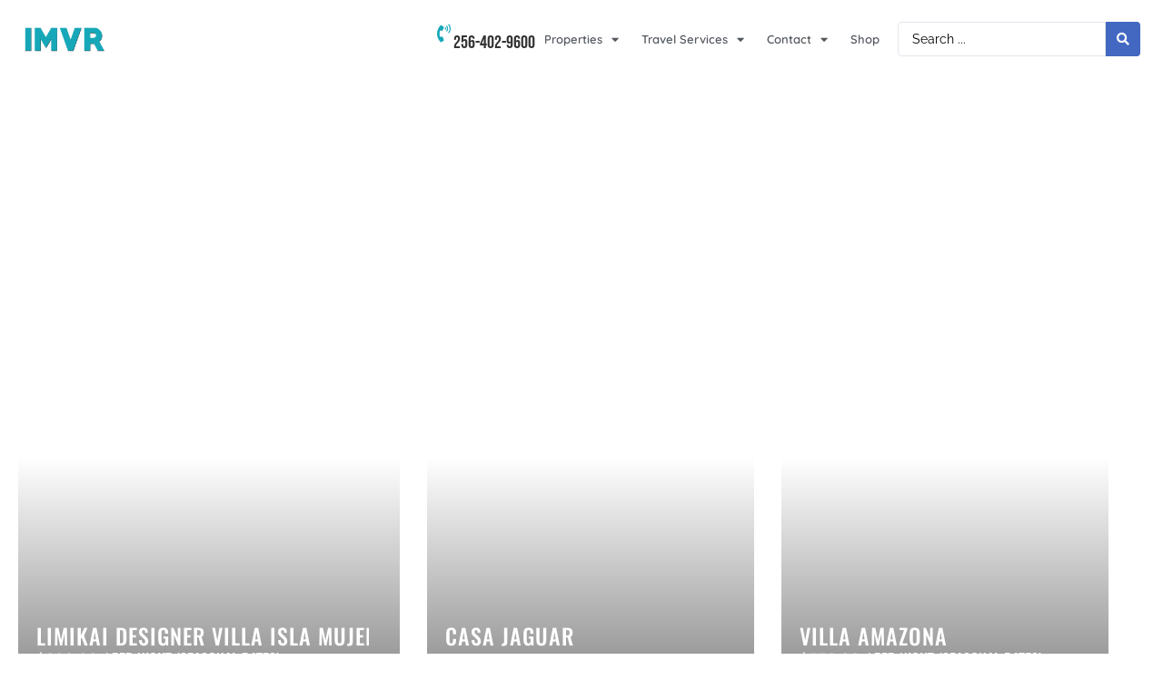

--- FILE ---
content_type: text/html; charset=UTF-8
request_url: https://islamujeresvacationrentals.com/area/south-end-punta-sur/
body_size: 35775
content:
<!doctype html>
<html lang="en-US" prefix="og: https://ogp.me/ns#">
<head>
	<meta charset="UTF-8">
	<meta name="viewport" content="width=device-width, initial-scale=1">
	<link rel="profile" href="http://gmpg.org/xfn/11">
		<style>img:is([sizes="auto" i], [sizes^="auto," i]) { contain-intrinsic-size: 3000px 1500px }</style>
	
<!-- Search Engine Optimization by Rank Math PRO - https://rankmath.com/ -->
<title>Page not found | IMVR</title>
<meta name="robots" content="index, follow, max-snippet:-1, max-video-preview:-1, max-image-preview:large"/>
<meta property="og:locale" content="en_US" />
<meta property="og:type" content="article" />
<meta property="og:title" content="Page not found | IMVR" />
<meta property="og:site_name" content="IMVR" />
<meta property="article:publisher" content="https://www.facebook.com/imvacationrentals" />
<meta property="og:image" content="https://islamujeresvacationrentals.com/wp-content/uploads/2020/10/cropped-imvr-logo-2018-lg.png" />
<meta property="og:image:secure_url" content="https://islamujeresvacationrentals.com/wp-content/uploads/2020/10/cropped-imvr-logo-2018-lg.png" />
<meta property="og:image:width" content="512" />
<meta property="og:image:height" content="512" />
<meta property="og:image:type" content="image/png" />
<meta name="twitter:card" content="summary_large_image" />
<meta name="twitter:title" content="Page not found | IMVR" />
<meta name="twitter:image" content="https://islamujeresvacationrentals.com/wp-content/uploads/2020/10/cropped-imvr-logo-2018-lg.png" />
<!-- /Rank Math WordPress SEO plugin -->

<link rel='dns-prefetch' href='//www.googletagmanager.com' />

<link rel="alternate" type="application/rss+xml" title="IMVR &raquo; Feed" href="https://islamujeresvacationrentals.com/feed/" />
<link rel="alternate" type="application/rss+xml" title="IMVR &raquo; Comments Feed" href="https://islamujeresvacationrentals.com/comments/feed/" />

<!-- LCSEO current path: area/south-end-punta-sur -->
<!-- LCSEO: no overrides found -->
<link data-minify="1" rel='stylesheet' id='hello-elementor-theme-style-css' href='https://islamujeresvacationrentals.com/wp-content/cache/min/1/wp-content/themes/hello-elementor/assets/css/theme.css?ver=1769219218' media='all' />
<link data-minify="1" rel='stylesheet' id='jet-menu-hello-css' href='https://islamujeresvacationrentals.com/wp-content/cache/min/1/wp-content/plugins/jet-menu/integration/themes/hello-elementor/assets/css/style.css?ver=1769219218' media='all' />
<style id='wp-emoji-styles-inline-css'>

	img.wp-smiley, img.emoji {
		display: inline !important;
		border: none !important;
		box-shadow: none !important;
		height: 1em !important;
		width: 1em !important;
		margin: 0 0.07em !important;
		vertical-align: -0.1em !important;
		background: none !important;
		padding: 0 !important;
	}
</style>
<link rel='stylesheet' id='wp-block-library-css' href='https://islamujeresvacationrentals.com/wp-includes/css/dist/block-library/style.min.css?ver=6.8.3' media='all' />
<style id='jet-forms-check-in-out-style-inline-css'>
.wp-block-jet-forms-check-in-out div.date-picker-wrapper{background-color:var(--jfb-daterangepicker-container-bg,#fff);color:var(--jfb-daterangepicker-container-text,#aaa)}.wp-block-jet-forms-check-in-out div.date-picker-wrapper .month-wrapper table .day.invalid,.wp-block-jet-forms-check-in-out div.date-picker-wrapper .month-wrapper table .day.valid{background-color:var(--jfb-daterangepicker-days-bg,inherit);color:var(--jfb-daterangepicker-days-text,#333)}.wp-block-jet-forms-check-in-out div.date-picker-wrapper .month-wrapper table .day.toMonth.checked,.wp-block-jet-forms-check-in-out div.date-picker-wrapper .month-wrapper table .day.toMonth.hovering{background-color:var(--jfb-daterangepicker-trace-bg,#9cdbf7);color:var(--jfb-daterangepicker-trace-text,#333)}.wp-block-jet-forms-check-in-out div.date-picker-wrapper .month-wrapper table .day.invalid:not(.checked){opacity:.5}.wp-block-jet-forms-check-in-out div.date-picker-wrapper .month-wrapper table .day.toMonth.real-today{background-color:var(--jfb-daterangepicker-current-day-bg,#ffe684);color:var(--jfb-daterangepicker-current-day-text,#333)}.wp-block-jet-forms-check-in-out div.date-picker-wrapper .first-date-selected,.wp-block-jet-forms-check-in-out div.date-picker-wrapper .last-date-selected{background-color:var(--jfb-daterangepicker-edges-bg,#49e)!important;color:var(--jfb-daterangepicker-edges-text,#fff)!important}

</style>
<style id='jet-booking-calendar-style-inline-css'>
.wp-block-jet-booking-calendar div.date-picker-wrapper{background-color:var(--jet-abaf-calendar-bg-color,#fff);color:var(--jet-abaf-calendar-color,#aaa)}.wp-block-jet-booking-calendar div.date-picker-wrapper .month-wrapper table .day.invalid,.wp-block-jet-booking-calendar div.date-picker-wrapper .month-wrapper table .day.toMonth.valid{background-color:var(--jet-abaf-days-bg-color,inherit);color:var(--jet-abaf-days-color,#333)}.wp-block-jet-booking-calendar div.date-picker-wrapper .month-wrapper table .day.toMonth.checked,.wp-block-jet-booking-calendar div.date-picker-wrapper .month-wrapper table .day.toMonth.hovering{background-color:var(--jet-abaf-selected-trace-bg-color,#9cdbf7);color:var(--jet-abaf-selected-trace-color,#333)}.wp-block-jet-booking-calendar div.date-picker-wrapper .month-wrapper table .day.invalid:not(.checked){opacity:.5}.wp-block-jet-booking-calendar div.date-picker-wrapper .month-wrapper table .day.toMonth.real-today{background-color:var(--jet-abaf-current-day-bg-color,#ffe684);color:var(--jet-abaf-current-day-color,#333)}.wp-block-jet-booking-calendar div.date-picker-wrapper .first-date-selected,.wp-block-jet-booking-calendar div.date-picker-wrapper .last-date-selected{background-color:var(--jet-abaf-selected-edges-bg-color,#49e)!important;color:var(--jet-abaf-selected-edges-color,#fff)!important}

</style>
<link data-minify="1" rel='stylesheet' id='jet-engine-frontend-css' href='https://islamujeresvacationrentals.com/wp-content/cache/min/1/wp-content/plugins/jet-engine/assets/css/frontend.css?ver=1769219218' media='all' />
<style id='global-styles-inline-css'>
:root{--wp--preset--aspect-ratio--square: 1;--wp--preset--aspect-ratio--4-3: 4/3;--wp--preset--aspect-ratio--3-4: 3/4;--wp--preset--aspect-ratio--3-2: 3/2;--wp--preset--aspect-ratio--2-3: 2/3;--wp--preset--aspect-ratio--16-9: 16/9;--wp--preset--aspect-ratio--9-16: 9/16;--wp--preset--color--black: #000000;--wp--preset--color--cyan-bluish-gray: #abb8c3;--wp--preset--color--white: #ffffff;--wp--preset--color--pale-pink: #f78da7;--wp--preset--color--vivid-red: #cf2e2e;--wp--preset--color--luminous-vivid-orange: #ff6900;--wp--preset--color--luminous-vivid-amber: #fcb900;--wp--preset--color--light-green-cyan: #7bdcb5;--wp--preset--color--vivid-green-cyan: #00d084;--wp--preset--color--pale-cyan-blue: #8ed1fc;--wp--preset--color--vivid-cyan-blue: #0693e3;--wp--preset--color--vivid-purple: #9b51e0;--wp--preset--gradient--vivid-cyan-blue-to-vivid-purple: linear-gradient(135deg,rgba(6,147,227,1) 0%,rgb(155,81,224) 100%);--wp--preset--gradient--light-green-cyan-to-vivid-green-cyan: linear-gradient(135deg,rgb(122,220,180) 0%,rgb(0,208,130) 100%);--wp--preset--gradient--luminous-vivid-amber-to-luminous-vivid-orange: linear-gradient(135deg,rgba(252,185,0,1) 0%,rgba(255,105,0,1) 100%);--wp--preset--gradient--luminous-vivid-orange-to-vivid-red: linear-gradient(135deg,rgba(255,105,0,1) 0%,rgb(207,46,46) 100%);--wp--preset--gradient--very-light-gray-to-cyan-bluish-gray: linear-gradient(135deg,rgb(238,238,238) 0%,rgb(169,184,195) 100%);--wp--preset--gradient--cool-to-warm-spectrum: linear-gradient(135deg,rgb(74,234,220) 0%,rgb(151,120,209) 20%,rgb(207,42,186) 40%,rgb(238,44,130) 60%,rgb(251,105,98) 80%,rgb(254,248,76) 100%);--wp--preset--gradient--blush-light-purple: linear-gradient(135deg,rgb(255,206,236) 0%,rgb(152,150,240) 100%);--wp--preset--gradient--blush-bordeaux: linear-gradient(135deg,rgb(254,205,165) 0%,rgb(254,45,45) 50%,rgb(107,0,62) 100%);--wp--preset--gradient--luminous-dusk: linear-gradient(135deg,rgb(255,203,112) 0%,rgb(199,81,192) 50%,rgb(65,88,208) 100%);--wp--preset--gradient--pale-ocean: linear-gradient(135deg,rgb(255,245,203) 0%,rgb(182,227,212) 50%,rgb(51,167,181) 100%);--wp--preset--gradient--electric-grass: linear-gradient(135deg,rgb(202,248,128) 0%,rgb(113,206,126) 100%);--wp--preset--gradient--midnight: linear-gradient(135deg,rgb(2,3,129) 0%,rgb(40,116,252) 100%);--wp--preset--font-size--small: 13px;--wp--preset--font-size--medium: 20px;--wp--preset--font-size--large: 36px;--wp--preset--font-size--x-large: 42px;--wp--preset--spacing--20: 0.44rem;--wp--preset--spacing--30: 0.67rem;--wp--preset--spacing--40: 1rem;--wp--preset--spacing--50: 1.5rem;--wp--preset--spacing--60: 2.25rem;--wp--preset--spacing--70: 3.38rem;--wp--preset--spacing--80: 5.06rem;--wp--preset--shadow--natural: 6px 6px 9px rgba(0, 0, 0, 0.2);--wp--preset--shadow--deep: 12px 12px 50px rgba(0, 0, 0, 0.4);--wp--preset--shadow--sharp: 6px 6px 0px rgba(0, 0, 0, 0.2);--wp--preset--shadow--outlined: 6px 6px 0px -3px rgba(255, 255, 255, 1), 6px 6px rgba(0, 0, 0, 1);--wp--preset--shadow--crisp: 6px 6px 0px rgba(0, 0, 0, 1);}:root { --wp--style--global--content-size: 800px;--wp--style--global--wide-size: 1200px; }:where(body) { margin: 0; }.wp-site-blocks > .alignleft { float: left; margin-right: 2em; }.wp-site-blocks > .alignright { float: right; margin-left: 2em; }.wp-site-blocks > .aligncenter { justify-content: center; margin-left: auto; margin-right: auto; }:where(.wp-site-blocks) > * { margin-block-start: 24px; margin-block-end: 0; }:where(.wp-site-blocks) > :first-child { margin-block-start: 0; }:where(.wp-site-blocks) > :last-child { margin-block-end: 0; }:root { --wp--style--block-gap: 24px; }:root :where(.is-layout-flow) > :first-child{margin-block-start: 0;}:root :where(.is-layout-flow) > :last-child{margin-block-end: 0;}:root :where(.is-layout-flow) > *{margin-block-start: 24px;margin-block-end: 0;}:root :where(.is-layout-constrained) > :first-child{margin-block-start: 0;}:root :where(.is-layout-constrained) > :last-child{margin-block-end: 0;}:root :where(.is-layout-constrained) > *{margin-block-start: 24px;margin-block-end: 0;}:root :where(.is-layout-flex){gap: 24px;}:root :where(.is-layout-grid){gap: 24px;}.is-layout-flow > .alignleft{float: left;margin-inline-start: 0;margin-inline-end: 2em;}.is-layout-flow > .alignright{float: right;margin-inline-start: 2em;margin-inline-end: 0;}.is-layout-flow > .aligncenter{margin-left: auto !important;margin-right: auto !important;}.is-layout-constrained > .alignleft{float: left;margin-inline-start: 0;margin-inline-end: 2em;}.is-layout-constrained > .alignright{float: right;margin-inline-start: 2em;margin-inline-end: 0;}.is-layout-constrained > .aligncenter{margin-left: auto !important;margin-right: auto !important;}.is-layout-constrained > :where(:not(.alignleft):not(.alignright):not(.alignfull)){max-width: var(--wp--style--global--content-size);margin-left: auto !important;margin-right: auto !important;}.is-layout-constrained > .alignwide{max-width: var(--wp--style--global--wide-size);}body .is-layout-flex{display: flex;}.is-layout-flex{flex-wrap: wrap;align-items: center;}.is-layout-flex > :is(*, div){margin: 0;}body .is-layout-grid{display: grid;}.is-layout-grid > :is(*, div){margin: 0;}body{padding-top: 0px;padding-right: 0px;padding-bottom: 0px;padding-left: 0px;}a:where(:not(.wp-element-button)){text-decoration: underline;}:root :where(.wp-element-button, .wp-block-button__link){background-color: #32373c;border-width: 0;color: #fff;font-family: inherit;font-size: inherit;line-height: inherit;padding: calc(0.667em + 2px) calc(1.333em + 2px);text-decoration: none;}.has-black-color{color: var(--wp--preset--color--black) !important;}.has-cyan-bluish-gray-color{color: var(--wp--preset--color--cyan-bluish-gray) !important;}.has-white-color{color: var(--wp--preset--color--white) !important;}.has-pale-pink-color{color: var(--wp--preset--color--pale-pink) !important;}.has-vivid-red-color{color: var(--wp--preset--color--vivid-red) !important;}.has-luminous-vivid-orange-color{color: var(--wp--preset--color--luminous-vivid-orange) !important;}.has-luminous-vivid-amber-color{color: var(--wp--preset--color--luminous-vivid-amber) !important;}.has-light-green-cyan-color{color: var(--wp--preset--color--light-green-cyan) !important;}.has-vivid-green-cyan-color{color: var(--wp--preset--color--vivid-green-cyan) !important;}.has-pale-cyan-blue-color{color: var(--wp--preset--color--pale-cyan-blue) !important;}.has-vivid-cyan-blue-color{color: var(--wp--preset--color--vivid-cyan-blue) !important;}.has-vivid-purple-color{color: var(--wp--preset--color--vivid-purple) !important;}.has-black-background-color{background-color: var(--wp--preset--color--black) !important;}.has-cyan-bluish-gray-background-color{background-color: var(--wp--preset--color--cyan-bluish-gray) !important;}.has-white-background-color{background-color: var(--wp--preset--color--white) !important;}.has-pale-pink-background-color{background-color: var(--wp--preset--color--pale-pink) !important;}.has-vivid-red-background-color{background-color: var(--wp--preset--color--vivid-red) !important;}.has-luminous-vivid-orange-background-color{background-color: var(--wp--preset--color--luminous-vivid-orange) !important;}.has-luminous-vivid-amber-background-color{background-color: var(--wp--preset--color--luminous-vivid-amber) !important;}.has-light-green-cyan-background-color{background-color: var(--wp--preset--color--light-green-cyan) !important;}.has-vivid-green-cyan-background-color{background-color: var(--wp--preset--color--vivid-green-cyan) !important;}.has-pale-cyan-blue-background-color{background-color: var(--wp--preset--color--pale-cyan-blue) !important;}.has-vivid-cyan-blue-background-color{background-color: var(--wp--preset--color--vivid-cyan-blue) !important;}.has-vivid-purple-background-color{background-color: var(--wp--preset--color--vivid-purple) !important;}.has-black-border-color{border-color: var(--wp--preset--color--black) !important;}.has-cyan-bluish-gray-border-color{border-color: var(--wp--preset--color--cyan-bluish-gray) !important;}.has-white-border-color{border-color: var(--wp--preset--color--white) !important;}.has-pale-pink-border-color{border-color: var(--wp--preset--color--pale-pink) !important;}.has-vivid-red-border-color{border-color: var(--wp--preset--color--vivid-red) !important;}.has-luminous-vivid-orange-border-color{border-color: var(--wp--preset--color--luminous-vivid-orange) !important;}.has-luminous-vivid-amber-border-color{border-color: var(--wp--preset--color--luminous-vivid-amber) !important;}.has-light-green-cyan-border-color{border-color: var(--wp--preset--color--light-green-cyan) !important;}.has-vivid-green-cyan-border-color{border-color: var(--wp--preset--color--vivid-green-cyan) !important;}.has-pale-cyan-blue-border-color{border-color: var(--wp--preset--color--pale-cyan-blue) !important;}.has-vivid-cyan-blue-border-color{border-color: var(--wp--preset--color--vivid-cyan-blue) !important;}.has-vivid-purple-border-color{border-color: var(--wp--preset--color--vivid-purple) !important;}.has-vivid-cyan-blue-to-vivid-purple-gradient-background{background: var(--wp--preset--gradient--vivid-cyan-blue-to-vivid-purple) !important;}.has-light-green-cyan-to-vivid-green-cyan-gradient-background{background: var(--wp--preset--gradient--light-green-cyan-to-vivid-green-cyan) !important;}.has-luminous-vivid-amber-to-luminous-vivid-orange-gradient-background{background: var(--wp--preset--gradient--luminous-vivid-amber-to-luminous-vivid-orange) !important;}.has-luminous-vivid-orange-to-vivid-red-gradient-background{background: var(--wp--preset--gradient--luminous-vivid-orange-to-vivid-red) !important;}.has-very-light-gray-to-cyan-bluish-gray-gradient-background{background: var(--wp--preset--gradient--very-light-gray-to-cyan-bluish-gray) !important;}.has-cool-to-warm-spectrum-gradient-background{background: var(--wp--preset--gradient--cool-to-warm-spectrum) !important;}.has-blush-light-purple-gradient-background{background: var(--wp--preset--gradient--blush-light-purple) !important;}.has-blush-bordeaux-gradient-background{background: var(--wp--preset--gradient--blush-bordeaux) !important;}.has-luminous-dusk-gradient-background{background: var(--wp--preset--gradient--luminous-dusk) !important;}.has-pale-ocean-gradient-background{background: var(--wp--preset--gradient--pale-ocean) !important;}.has-electric-grass-gradient-background{background: var(--wp--preset--gradient--electric-grass) !important;}.has-midnight-gradient-background{background: var(--wp--preset--gradient--midnight) !important;}.has-small-font-size{font-size: var(--wp--preset--font-size--small) !important;}.has-medium-font-size{font-size: var(--wp--preset--font-size--medium) !important;}.has-large-font-size{font-size: var(--wp--preset--font-size--large) !important;}.has-x-large-font-size{font-size: var(--wp--preset--font-size--x-large) !important;}
:root :where(.wp-block-pullquote){font-size: 1.5em;line-height: 1.6;}
</style>
<link data-minify="1" rel='stylesheet' id='dashicons-css' href='https://islamujeresvacationrentals.com/wp-content/cache/min/1/wp-includes/css/dashicons.min.css?ver=1769219218' media='all' />
<link rel='stylesheet' id='LeadConnector-css' href='https://islamujeresvacationrentals.com/wp-content/plugins/leadconnector/public/css/lc-public.css?ver=3.0.18' media='all' />
<link data-minify="1" rel='stylesheet' id='lc-theme-fixes-css' href='https://islamujeresvacationrentals.com/wp-content/cache/min/1/wp-content/plugins/leadconnector/assets/css/theme-fixes.css?ver=1769219218' media='all' />
<link rel='stylesheet' id='wpbs-style-css' href='https://islamujeresvacationrentals.com/wp-content/plugins/wp-booking-system-premium/assets/css/style-front-end.min.css?ver=5.12.5' media='all' />
<link rel='stylesheet' id='wpbs-style-form-css' href='https://islamujeresvacationrentals.com/wp-content/plugins/wp-booking-system-premium/assets/css/style-front-end-form.min.css?ver=5.12.5' media='all' />
<link rel='stylesheet' id='wpbs-stripe-front-end-style-css' href='https://islamujeresvacationrentals.com/wp-content/plugins/wp-booking-system-premium-stripe/assets/css/style-front-end.min.css?ver=1.0.28' media='all' />
<link data-minify="1" rel='stylesheet' id='hello-elementor-css' href='https://islamujeresvacationrentals.com/wp-content/cache/min/1/wp-content/themes/hello-elementor/assets/css/reset.css?ver=1769219218' media='all' />
<link data-minify="1" rel='stylesheet' id='hello-elementor-header-footer-css' href='https://islamujeresvacationrentals.com/wp-content/cache/min/1/wp-content/themes/hello-elementor/assets/css/header-footer.css?ver=1769219218' media='all' />
<link data-minify="1" rel='stylesheet' id='jet-fb-option-field-select-css' href='https://islamujeresvacationrentals.com/wp-content/cache/min/1/wp-content/plugins/jetformbuilder/modules/option-field/assets/build/select.css?ver=1769219218' media='all' />
<link data-minify="1" rel='stylesheet' id='jet-fb-option-field-checkbox-css' href='https://islamujeresvacationrentals.com/wp-content/cache/min/1/wp-content/plugins/jetformbuilder/modules/option-field/assets/build/checkbox.css?ver=1769219218' media='all' />
<link data-minify="1" rel='stylesheet' id='jet-fb-option-field-radio-css' href='https://islamujeresvacationrentals.com/wp-content/cache/min/1/wp-content/plugins/jetformbuilder/modules/option-field/assets/build/radio.css?ver=1769219218' media='all' />
<link data-minify="1" rel='stylesheet' id='jet-fb-advanced-choices-css' href='https://islamujeresvacationrentals.com/wp-content/cache/min/1/wp-content/plugins/jetformbuilder/modules/advanced-choices/assets/build/main.css?ver=1769219218' media='all' />
<link data-minify="1" rel='stylesheet' id='jet-fb-wysiwyg-css' href='https://islamujeresvacationrentals.com/wp-content/cache/min/1/wp-content/plugins/jetformbuilder/modules/wysiwyg/assets/build/wysiwyg.css?ver=1769219218' media='all' />
<link data-minify="1" rel='stylesheet' id='jet-fb-switcher-css' href='https://islamujeresvacationrentals.com/wp-content/cache/min/1/wp-content/plugins/jetformbuilder/modules/switcher/assets/build/switcher.css?ver=1769219218' media='all' />
<link data-minify="1" rel='stylesheet' id='jet-menu-public-styles-css' href='https://islamujeresvacationrentals.com/wp-content/cache/min/1/wp-content/plugins/jet-menu/assets/public/css/public.css?ver=1769219218' media='all' />
<link data-minify="1" rel='stylesheet' id='jet-popup-frontend-css' href='https://islamujeresvacationrentals.com/wp-content/cache/min/1/wp-content/plugins/jet-popup/assets/css/jet-popup-frontend.css?ver=1769219218' media='all' />
<link rel='stylesheet' id='photoswipe-css' href='https://islamujeresvacationrentals.com/wp-content/plugins/jet-reviews/assets/lib/photoswipe/css/photoswipe.min.css?ver=3.0.0.1' media='all' />
<link data-minify="1" rel='stylesheet' id='jet-reviews-frontend-css' href='https://islamujeresvacationrentals.com/wp-content/cache/min/1/wp-content/plugins/jet-reviews/assets/css/jet-reviews.css?ver=1769219218' media='all' />
<link rel='stylesheet' id='jet-theme-core-frontend-styles-css' href='https://islamujeresvacationrentals.com/wp-content/plugins/jet-theme-core/assets/css/frontend.css?ver=2.3.1.1' media='all' />
<link rel='stylesheet' id='elementor-frontend-css' href='https://islamujeresvacationrentals.com/wp-content/uploads/elementor/css/custom-frontend.min.css?ver=1769219186' media='all' />
<link rel='stylesheet' id='widget-image-css' href='https://islamujeresvacationrentals.com/wp-content/plugins/elementor/assets/css/widget-image.min.css?ver=3.34.2' media='all' />
<link rel='stylesheet' id='widget-icon-box-css' href='https://islamujeresvacationrentals.com/wp-content/uploads/elementor/css/custom-widget-icon-box.min.css?ver=1769219186' media='all' />
<link rel='stylesheet' id='widget-nav-menu-css' href='https://islamujeresvacationrentals.com/wp-content/uploads/elementor/css/custom-pro-widget-nav-menu.min.css?ver=1769219186' media='all' />
<link rel='stylesheet' id='widget-social-icons-css' href='https://islamujeresvacationrentals.com/wp-content/plugins/elementor/assets/css/widget-social-icons.min.css?ver=3.34.2' media='all' />
<link rel='stylesheet' id='e-apple-webkit-css' href='https://islamujeresvacationrentals.com/wp-content/uploads/elementor/css/custom-apple-webkit.min.css?ver=1769219186' media='all' />
<link rel='stylesheet' id='widget-icon-list-css' href='https://islamujeresvacationrentals.com/wp-content/uploads/elementor/css/custom-widget-icon-list.min.css?ver=1769219186' media='all' />
<link rel='stylesheet' id='widget-heading-css' href='https://islamujeresvacationrentals.com/wp-content/plugins/elementor/assets/css/widget-heading.min.css?ver=3.34.2' media='all' />
<link data-minify="1" rel='stylesheet' id='swiper-css' href='https://islamujeresvacationrentals.com/wp-content/cache/min/1/wp-content/plugins/elementor/assets/lib/swiper/v8/css/swiper.min.css?ver=1769219218' media='all' />
<link rel='stylesheet' id='e-swiper-css' href='https://islamujeresvacationrentals.com/wp-content/plugins/elementor/assets/css/conditionals/e-swiper.min.css?ver=3.34.2' media='all' />
<link rel='stylesheet' id='widget-loop-common-css' href='https://islamujeresvacationrentals.com/wp-content/plugins/elementor-pro/assets/css/widget-loop-common.min.css?ver=3.34.2' media='all' />
<link rel='stylesheet' id='widget-loop-grid-css' href='https://islamujeresvacationrentals.com/wp-content/uploads/elementor/css/custom-pro-widget-loop-grid.min.css?ver=1769219186' media='all' />
<link rel='stylesheet' id='jet-blocks-css' href='https://islamujeresvacationrentals.com/wp-content/uploads/elementor/css/custom-jet-blocks.css?ver=1.3.22' media='all' />
<link data-minify="1" rel='stylesheet' id='elementor-icons-css' href='https://islamujeresvacationrentals.com/wp-content/cache/min/1/wp-content/plugins/elementor/assets/lib/eicons/css/elementor-icons.min.css?ver=1769219218' media='all' />
<link rel='stylesheet' id='elementor-post-32-css' href='https://islamujeresvacationrentals.com/wp-content/uploads/elementor/css/post-32.css?ver=1769219183' media='all' />
<link data-minify="1" rel='stylesheet' id='jet-blog-css' href='https://islamujeresvacationrentals.com/wp-content/cache/min/1/wp-content/plugins/jet-blog/assets/css/jet-blog.css?ver=1769219218' media='all' />
<link data-minify="1" rel='stylesheet' id='jet-tabs-frontend-css' href='https://islamujeresvacationrentals.com/wp-content/cache/min/1/wp-content/plugins/jet-tabs/assets/css/jet-tabs-frontend.css?ver=1769219218' media='all' />
<link data-minify="1" rel='stylesheet' id='jet-tricks-frontend-css' href='https://islamujeresvacationrentals.com/wp-content/cache/min/1/wp-content/plugins/jet-tricks/assets/css/jet-tricks-frontend.css?ver=1769219218' media='all' />
<link rel='stylesheet' id='elementor-post-64-css' href='https://islamujeresvacationrentals.com/wp-content/uploads/elementor/css/post-64.css?ver=1769219183' media='all' />
<link rel='stylesheet' id='elementor-post-74-css' href='https://islamujeresvacationrentals.com/wp-content/uploads/elementor/css/post-74.css?ver=1769219183' media='all' />
<link rel='stylesheet' id='elementor-post-3021-css' href='https://islamujeresvacationrentals.com/wp-content/uploads/elementor/css/post-3021.css?ver=1769219182' media='all' />
<link rel='stylesheet' id='jquery-chosen-css' href='https://islamujeresvacationrentals.com/wp-content/plugins/jet-search/assets/lib/chosen/chosen.min.css?ver=1.8.7' media='all' />
<link data-minify="1" rel='stylesheet' id='jet-search-css' href='https://islamujeresvacationrentals.com/wp-content/cache/min/1/wp-content/plugins/jet-search/assets/css/jet-search.css?ver=1769219218' media='all' />
<link data-minify="1" rel='stylesheet' id='site-reviews-css' href='https://islamujeresvacationrentals.com/wp-content/cache/min/1/wp-content/plugins/site-reviews/assets/styles/default.css?ver=1769219218' media='all' />
<style id='site-reviews-inline-css'>
:root{--glsr-star-empty:url(https://islamujeresvacationrentals.com/wp-content/plugins/site-reviews/assets/images/stars/default/star-empty.svg);--glsr-star-error:url(https://islamujeresvacationrentals.com/wp-content/plugins/site-reviews/assets/images/stars/default/star-error.svg);--glsr-star-full:url(https://islamujeresvacationrentals.com/wp-content/plugins/site-reviews/assets/images/stars/default/star-full.svg);--glsr-star-half:url(https://islamujeresvacationrentals.com/wp-content/plugins/site-reviews/assets/images/stars/default/star-half.svg)}

</style>
<link data-minify="1" rel='stylesheet' id='elementor-gf-local-raleway-css' href='https://islamujeresvacationrentals.com/wp-content/cache/min/1/wp-content/uploads/elementor/google-fonts/css/raleway.css?ver=1769219218' media='all' />
<link data-minify="1" rel='stylesheet' id='elementor-gf-local-bebasneue-css' href='https://islamujeresvacationrentals.com/wp-content/cache/min/1/wp-content/uploads/elementor/google-fonts/css/bebasneue.css?ver=1769219219' media='all' />
<link data-minify="1" rel='stylesheet' id='elementor-gf-local-lato-css' href='https://islamujeresvacationrentals.com/wp-content/cache/min/1/wp-content/uploads/elementor/google-fonts/css/lato.css?ver=1769219219' media='all' />
<link data-minify="1" rel='stylesheet' id='elementor-gf-local-archivo-css' href='https://islamujeresvacationrentals.com/wp-content/cache/min/1/wp-content/uploads/elementor/google-fonts/css/archivo.css?ver=1769219219' media='all' />
<link data-minify="1" rel='stylesheet' id='elementor-gf-local-montserrat-css' href='https://islamujeresvacationrentals.com/wp-content/cache/min/1/wp-content/uploads/elementor/google-fonts/css/montserrat.css?ver=1769219219' media='all' />
<link data-minify="1" rel='stylesheet' id='elementor-gf-local-quicksand-css' href='https://islamujeresvacationrentals.com/wp-content/cache/min/1/wp-content/uploads/elementor/google-fonts/css/quicksand.css?ver=1769219219' media='all' />
<link data-minify="1" rel='stylesheet' id='elementor-gf-local-lexend-css' href='https://islamujeresvacationrentals.com/wp-content/cache/min/1/wp-content/uploads/elementor/google-fonts/css/lexend.css?ver=1769219364' media='all' />
<link rel='stylesheet' id='elementor-icons-shared-0-css' href='https://islamujeresvacationrentals.com/wp-content/plugins/elementor/assets/lib/font-awesome/css/fontawesome.min.css?ver=5.15.3' media='all' />
<link data-minify="1" rel='stylesheet' id='elementor-icons-fa-solid-css' href='https://islamujeresvacationrentals.com/wp-content/cache/min/1/wp-content/plugins/elementor/assets/lib/font-awesome/css/solid.min.css?ver=1769219219' media='all' />
<link data-minify="1" rel='stylesheet' id='elementor-icons-fa-brands-css' href='https://islamujeresvacationrentals.com/wp-content/cache/min/1/wp-content/plugins/elementor/assets/lib/font-awesome/css/brands.min.css?ver=1769219219' media='all' />
<script src="https://islamujeresvacationrentals.com/wp-includes/js/jquery/jquery.min.js?ver=3.7.1" id="jquery-core-js"></script>
<script src="https://islamujeresvacationrentals.com/wp-includes/js/jquery/jquery-migrate.min.js?ver=3.4.1" id="jquery-migrate-js"></script>
<script src="https://islamujeresvacationrentals.com/wp-includes/js/imagesloaded.min.js?ver=6.8.3" id="imagesLoaded-js"></script>

<!-- Google tag (gtag.js) snippet added by Site Kit -->
<!-- Google Analytics snippet added by Site Kit -->
<script src="https://www.googletagmanager.com/gtag/js?id=GT-5MRPTLK" id="google_gtagjs-js" async></script>
<script id="google_gtagjs-js-after">
window.dataLayer = window.dataLayer || [];function gtag(){dataLayer.push(arguments);}
gtag("set","linker",{"domains":["islamujeresvacationrentals.com"]});
gtag("js", new Date());
gtag("set", "developer_id.dZTNiMT", true);
gtag("config", "GT-5MRPTLK");
 window._googlesitekit = window._googlesitekit || {}; window._googlesitekit.throttledEvents = []; window._googlesitekit.gtagEvent = (name, data) => { var key = JSON.stringify( { name, data } ); if ( !! window._googlesitekit.throttledEvents[ key ] ) { return; } window._googlesitekit.throttledEvents[ key ] = true; setTimeout( () => { delete window._googlesitekit.throttledEvents[ key ]; }, 5 ); gtag( "event", name, { ...data, event_source: "site-kit" } ); };
</script>
<script src="https://islamujeresvacationrentals.com/wp-content/plugins/jet-woo-product-gallery/assets/lib/swiper/swiper.min.js?ver=5.3.6" id="jet-swiper-js"></script>
<script id="jet-swiper-js-after">
const JetSwiper = window.Swiper; window.Swiper = undefined;
</script>
<link rel="https://api.w.org/" href="https://islamujeresvacationrentals.com/wp-json/" /><link rel="EditURI" type="application/rsd+xml" title="RSD" href="https://islamujeresvacationrentals.com/xmlrpc.php?rsd" />
<meta name="generator" content="Site Kit by Google 1.170.0" /><link data-minify="1"
  rel="stylesheet"
  href="https://islamujeresvacationrentals.com/wp-content/cache/min/1/npm/@fancyapps/ui@5.0/dist/fancybox/fancybox.css?ver=1769219219"
/><style type="text/css"></style><meta name="generator" content="Elementor 3.34.2; features: additional_custom_breakpoints; settings: css_print_method-external, google_font-enabled, font_display-auto">
			<style>
				.e-con.e-parent:nth-of-type(n+4):not(.e-lazyloaded):not(.e-no-lazyload),
				.e-con.e-parent:nth-of-type(n+4):not(.e-lazyloaded):not(.e-no-lazyload) * {
					background-image: none !important;
				}
				@media screen and (max-height: 1024px) {
					.e-con.e-parent:nth-of-type(n+3):not(.e-lazyloaded):not(.e-no-lazyload),
					.e-con.e-parent:nth-of-type(n+3):not(.e-lazyloaded):not(.e-no-lazyload) * {
						background-image: none !important;
					}
				}
				@media screen and (max-height: 640px) {
					.e-con.e-parent:nth-of-type(n+2):not(.e-lazyloaded):not(.e-no-lazyload),
					.e-con.e-parent:nth-of-type(n+2):not(.e-lazyloaded):not(.e-no-lazyload) * {
						background-image: none !important;
					}
				}
			</style>
			<script>Fancybox.bind(
  'a[href*=".jpg"],a[href*=".jpeg"],a[href*=".png"],a[href*=".gif"]',
  {
    groupAll: true,
    // Your custom options
  }
);</script><script src="https://widgets.leadconnectorhq.com/loader.js" data-resources-url="https://widgets.leadconnectorhq.com/chat-widget/loader.js" data-widget-id="69542715e056fe6bc1da9792" data-server-u-r-l="https://services.leadconnectorhq.com/forms" data-marketplace-u-r-l="https://services.leadconnectorhq.com"></script><link rel="icon" href="https://islamujeresvacationrentals.com/wp-content/uploads/2020/10/cropped-imvr-logo-2018-lg-150x150.png" sizes="32x32" />
<link rel="icon" href="https://islamujeresvacationrentals.com/wp-content/uploads/2020/10/cropped-imvr-logo-2018-lg-300x300.png" sizes="192x192" />
<link rel="apple-touch-icon" href="https://islamujeresvacationrentals.com/wp-content/uploads/2020/10/cropped-imvr-logo-2018-lg-300x300.png" />
<meta name="msapplication-TileImage" content="https://islamujeresvacationrentals.com/wp-content/uploads/2020/10/cropped-imvr-logo-2018-lg-300x300.png" />
		<style id="wp-custom-css">
			.elementor-1324 .elementor-element.elementor-element-5bdbbcb {
    background-size: cover !important;
    background-position: center center !important;
}		</style>
		<noscript><style id="rocket-lazyload-nojs-css">.rll-youtube-player, [data-lazy-src]{display:none !important;}</style></noscript><meta name="generator" content="WP Rocket 3.20.3" data-wpr-features="wpr_minify_js wpr_lazyload_images wpr_lazyload_iframes wpr_minify_css wpr_desktop" /></head>
<body class="archive wp-custom-logo wp-embed-responsive wp-theme-hello-elementor wp-child-theme-hello-elementor-child hello-elementor-default jet-mega-menu-location elementor-page-3021 elementor-default elementor-template-full-width elementor-kit-32">


		<header data-rocket-location-hash="70b14860f57141266b6df7998fbc4702" data-elementor-type="header" data-elementor-id="64" class="elementor elementor-64 elementor-location-header" data-elementor-post-type="elementor_library">
					<section class="elementor-section elementor-top-section elementor-element elementor-element-dfd53b0 elementor-section-full_width elementor-section-content-middle elementor-section-height-default elementor-section-height-default" data-id="dfd53b0" data-element_type="section" data-settings="{&quot;background_background&quot;:&quot;classic&quot;,&quot;jet_parallax_layout_list&quot;:[]}">
						<div data-rocket-location-hash="0b3376bad69c5a64f5d59c7096455786" class="elementor-container elementor-column-gap-no">
					<div class="elementor-column elementor-col-50 elementor-top-column elementor-element elementor-element-521cf13" data-id="521cf13" data-element_type="column">
			<div class="elementor-widget-wrap elementor-element-populated">
						<div class="elementor-element elementor-element-515cc80 elementor-widget elementor-widget-theme-site-logo elementor-widget-image" data-id="515cc80" data-element_type="widget" data-widget_type="theme-site-logo.default">
				<div class="elementor-widget-container">
											<a href="https://islamujeresvacationrentals.com">
			<img width="230" height="60" src="data:image/svg+xml,%3Csvg%20xmlns='http://www.w3.org/2000/svg'%20viewBox='0%200%20230%2060'%3E%3C/svg%3E" class="attachment-medium_large size-medium_large wp-image-71" alt="" data-lazy-src="https://islamujeresvacationrentals.com/wp-content/uploads/2020/10/Logo-Splash-Transparent-Header-1.png" /><noscript><img width="230" height="60" src="https://islamujeresvacationrentals.com/wp-content/uploads/2020/10/Logo-Splash-Transparent-Header-1.png" class="attachment-medium_large size-medium_large wp-image-71" alt="" /></noscript>				</a>
											</div>
				</div>
					</div>
		</div>
				<div class="elementor-column elementor-col-50 elementor-top-column elementor-element elementor-element-a7b5a51" data-id="a7b5a51" data-element_type="column">
			<div class="elementor-widget-wrap elementor-element-populated">
						<div class="elementor-element elementor-element-959e630 elementor-position-inline-start elementor-mobile-position-inline-start elementor-widget__width-initial elementor-view-default elementor-widget elementor-widget-icon-box" data-id="959e630" data-element_type="widget" data-widget_type="icon-box.default">
				<div class="elementor-widget-container">
							<div class="elementor-icon-box-wrapper">

						<div class="elementor-icon-box-icon">
				<a href="tel:2564029600" class="elementor-icon" tabindex="-1" aria-label="256-402-9600">
				<i aria-hidden="true" class="fas fa-phone-volume"></i>				</a>
			</div>
			
						<div class="elementor-icon-box-content">

									<h3 class="elementor-icon-box-title">
						<a href="tel:2564029600" >
							256-402-9600						</a>
					</h3>
				
				
			</div>
			
		</div>
						</div>
				</div>
				<div class="elementor-element elementor-element-76326bf elementor-nav-menu__align-end elementor-widget-laptop__width-initial elementor-widget-mobile__width-initial elementor-widget-tablet__width-initial elementor-nav-menu--stretch elementor-widget__width-initial elementor-hidden-tablet elementor-hidden-mobile elementor-nav-menu--dropdown-tablet elementor-nav-menu__text-align-aside elementor-nav-menu--toggle elementor-nav-menu--burger elementor-widget elementor-widget-nav-menu" data-id="76326bf" data-element_type="widget" data-settings="{&quot;full_width&quot;:&quot;stretch&quot;,&quot;layout&quot;:&quot;horizontal&quot;,&quot;submenu_icon&quot;:{&quot;value&quot;:&quot;&lt;i class=\&quot;fas fa-caret-down\&quot; aria-hidden=\&quot;true\&quot;&gt;&lt;\/i&gt;&quot;,&quot;library&quot;:&quot;fa-solid&quot;},&quot;toggle&quot;:&quot;burger&quot;}" data-widget_type="nav-menu.default">
				<div class="elementor-widget-container">
								<nav aria-label="Menu" class="elementor-nav-menu--main elementor-nav-menu__container elementor-nav-menu--layout-horizontal e--pointer-overline e--animation-fade">
				<ul id="menu-1-76326bf" class="elementor-nav-menu"><li class="menu-item menu-item-type-custom menu-item-object-custom menu-item-has-children menu-item-109"><a href="/properties/" class="elementor-item">Properties</a>
<ul class="sub-menu elementor-nav-menu--dropdown">
	<li class="menu-item menu-item-type-post_type menu-item-object-page menu-item-has-children menu-item-2225"><a href="https://islamujeresvacationrentals.com/collections/" class="elementor-sub-item">Collections</a>
	<ul class="sub-menu elementor-nav-menu--dropdown">
		<li class="menu-item menu-item-type-taxonomy menu-item-object-facility menu-item-4987"><a href="https://islamujeresvacationrentals.com/facility/groups/" class="elementor-sub-item">Group Travel</a></li>
		<li class="menu-item menu-item-type-taxonomy menu-item-object-facility menu-item-4988"><a href="https://islamujeresvacationrentals.com/facility/event-friendly/" class="elementor-sub-item">Event Friendly</a></li>
		<li class="menu-item menu-item-type-taxonomy menu-item-object-facility menu-item-4985"><a href="https://islamujeresvacationrentals.com/facility/nautibeach/" class="elementor-sub-item">Nautibeach</a></li>
		<li class="menu-item menu-item-type-taxonomy menu-item-object-facility menu-item-4990"><a href="https://islamujeresvacationrentals.com/facility/casa-perla/" class="elementor-sub-item">Casa Perla</a></li>
		<li class="menu-item menu-item-type-taxonomy menu-item-object-facility menu-item-4991"><a href="https://islamujeresvacationrentals.com/facility/casa-roca-chaac/" class="elementor-sub-item">Casa Roca Chaac</a></li>
		<li class="menu-item menu-item-type-taxonomy menu-item-object-facility menu-item-4998"><a href="https://islamujeresvacationrentals.com/facility/ladiosa/" class="elementor-sub-item">La Diosa</a></li>
	</ul>
</li>
	<li class="menu-item menu-item-type-post_type menu-item-object-page menu-item-has-children menu-item-2233"><a href="https://islamujeresvacationrentals.com/locations/" class="elementor-sub-item">Locations</a>
	<ul class="sub-menu elementor-nav-menu--dropdown">
		<li class="menu-item menu-item-type-custom menu-item-object-custom menu-item-2185"><a href="https://islamujeresvacationrentals.com/area/centro/" class="elementor-sub-item">Centro</a></li>
		<li class="menu-item menu-item-type-custom menu-item-object-custom menu-item-2186"><a href="https://islamujeresvacationrentals.com/area/airport/" class="elementor-sub-item">Airport Strip</a></li>
		<li class="menu-item menu-item-type-custom menu-item-object-custom menu-item-2187"><a href="https://islamujeresvacationrentals.com/area/midisland/" class="elementor-sub-item">Mid Island</a></li>
		<li class="menu-item menu-item-type-custom menu-item-object-custom menu-item-2188"><a href="https://islamujeresvacationrentals.com/area/sacbajo/" class="elementor-sub-item">Sac Bajo</a></li>
		<li class="menu-item menu-item-type-custom menu-item-object-custom menu-item-2189"><a href="https://islamujeresvacationrentals.com/area/south-end-cancun/" class="elementor-sub-item">South End : Cancun</a></li>
		<li class="menu-item menu-item-type-custom menu-item-object-custom menu-item-2190"><a href="https://islamujeresvacationrentals.com/area/south-end/" class="elementor-sub-item">South End : Caribe</a></li>
		<li class="menu-item menu-item-type-custom menu-item-object-custom menu-item-2191"><a href="https://islamujeresvacationrentals.com/area/south-end-interior/" class="elementor-sub-item">South End : Interior</a></li>
	</ul>
</li>
	<li class="menu-item menu-item-type-post_type menu-item-object-page current_page_parent menu-item-has-children menu-item-2237"><a href="https://islamujeresvacationrentals.com/bedrooms/" class="elementor-sub-item">Bedrooms</a>
	<ul class="sub-menu elementor-nav-menu--dropdown">
		<li class="menu-item menu-item-type-taxonomy menu-item-object-listing-type menu-item-5035"><a href="https://islamujeresvacationrentals.com/listing-type/villa/" class="elementor-sub-item">Villa</a></li>
		<li class="menu-item menu-item-type-taxonomy menu-item-object-listing-type menu-item-5036"><a href="https://islamujeresvacationrentals.com/listing-type/suite/" class="elementor-sub-item">Suite</a></li>
		<li class="menu-item menu-item-type-taxonomy menu-item-object-listing-type menu-item-5037"><a href="https://islamujeresvacationrentals.com/listing-type/condo/" class="elementor-sub-item">Condo</a></li>
		<li class="menu-item menu-item-type-taxonomy menu-item-object-listing-type menu-item-5034"><a href="https://islamujeresvacationrentals.com/listing-type/2bedrooms/" class="elementor-sub-item">2 Bedrooms</a></li>
		<li class="menu-item menu-item-type-taxonomy menu-item-object-listing-type menu-item-2248"><a href="https://islamujeresvacationrentals.com/listing-type/3bedrooms/" class="elementor-sub-item">3 Bedrooms</a></li>
		<li class="menu-item menu-item-type-taxonomy menu-item-object-listing-type menu-item-2247"><a href="https://islamujeresvacationrentals.com/listing-type/4bedrooms/" class="elementor-sub-item">4 Bedrooms</a></li>
		<li class="menu-item menu-item-type-taxonomy menu-item-object-listing-type menu-item-6776"><a href="https://islamujeresvacationrentals.com/listing-type/5bedrooms/" class="elementor-sub-item">5 Bedrooms</a></li>
	</ul>
</li>
</ul>
</li>
<li class="menu-item menu-item-type-custom menu-item-object-custom menu-item-has-children menu-item-114"><a href="#" class="elementor-item elementor-item-anchor">Travel Services</a>
<ul class="sub-menu elementor-nav-menu--dropdown">
	<li class="menu-item menu-item-type-post_type menu-item-object-things-to-do menu-item-4671"><a href="https://islamujeresvacationrentals.com/things-to-do/airport-transfers/" class="elementor-sub-item">Book Your Airport Transfer</a></li>
	<li class="menu-item menu-item-type-post_type menu-item-object-page menu-item-7010"><a href="https://islamujeresvacationrentals.com/travel-insurance/" class="elementor-sub-item">Travel Insurance</a></li>
	<li class="menu-item menu-item-type-custom menu-item-object-custom menu-item-2221"><a target="_blank" href="http://www.onisla.com" class="elementor-sub-item">Group Travel</a></li>
	<li class="menu-item menu-item-type-custom menu-item-object-custom menu-item-2222"><a target="_blank" href="http://www.refocusretreats.com" class="elementor-sub-item">Corporate Travel</a></li>
	<li class="menu-item menu-item-type-custom menu-item-object-custom menu-item-115"><a href="/things-to-do/" class="elementor-sub-item">Things to Do</a></li>
</ul>
</li>
<li class="menu-item menu-item-type-post_type menu-item-object-page menu-item-has-children menu-item-4177"><a href="https://islamujeresvacationrentals.com/contact/" class="elementor-item">Contact</a>
<ul class="sub-menu elementor-nav-menu--dropdown">
	<li class="menu-item menu-item-type-post_type menu-item-object-page menu-item-4232"><a href="https://islamujeresvacationrentals.com/about-us/" class="elementor-sub-item">About Us</a></li>
	<li class="menu-item menu-item-type-post_type menu-item-object-page menu-item-4161"><a href="https://islamujeresvacationrentals.com/testimonials/" class="elementor-sub-item">Testimonials</a></li>
	<li class="menu-item menu-item-type-post_type menu-item-object-page menu-item-5086"><a href="https://islamujeresvacationrentals.com/owners/" class="elementor-sub-item">Owners</a></li>
</ul>
</li>
<li class="menu-item menu-item-type-custom menu-item-object-custom menu-item-6802"><a target="_blank" href="https://www.stickermule.com/onislaexperiences" class="elementor-item">Shop</a></li>
</ul>			</nav>
					<div class="elementor-menu-toggle" role="button" tabindex="0" aria-label="Menu Toggle" aria-expanded="false">
			<i aria-hidden="true" role="presentation" class="elementor-menu-toggle__icon--open eicon-menu-bar"></i><i aria-hidden="true" role="presentation" class="elementor-menu-toggle__icon--close eicon-close"></i>		</div>
					<nav class="elementor-nav-menu--dropdown elementor-nav-menu__container" aria-hidden="true">
				<ul id="menu-2-76326bf" class="elementor-nav-menu"><li class="menu-item menu-item-type-custom menu-item-object-custom menu-item-has-children menu-item-109"><a href="/properties/" class="elementor-item" tabindex="-1">Properties</a>
<ul class="sub-menu elementor-nav-menu--dropdown">
	<li class="menu-item menu-item-type-post_type menu-item-object-page menu-item-has-children menu-item-2225"><a href="https://islamujeresvacationrentals.com/collections/" class="elementor-sub-item" tabindex="-1">Collections</a>
	<ul class="sub-menu elementor-nav-menu--dropdown">
		<li class="menu-item menu-item-type-taxonomy menu-item-object-facility menu-item-4987"><a href="https://islamujeresvacationrentals.com/facility/groups/" class="elementor-sub-item" tabindex="-1">Group Travel</a></li>
		<li class="menu-item menu-item-type-taxonomy menu-item-object-facility menu-item-4988"><a href="https://islamujeresvacationrentals.com/facility/event-friendly/" class="elementor-sub-item" tabindex="-1">Event Friendly</a></li>
		<li class="menu-item menu-item-type-taxonomy menu-item-object-facility menu-item-4985"><a href="https://islamujeresvacationrentals.com/facility/nautibeach/" class="elementor-sub-item" tabindex="-1">Nautibeach</a></li>
		<li class="menu-item menu-item-type-taxonomy menu-item-object-facility menu-item-4990"><a href="https://islamujeresvacationrentals.com/facility/casa-perla/" class="elementor-sub-item" tabindex="-1">Casa Perla</a></li>
		<li class="menu-item menu-item-type-taxonomy menu-item-object-facility menu-item-4991"><a href="https://islamujeresvacationrentals.com/facility/casa-roca-chaac/" class="elementor-sub-item" tabindex="-1">Casa Roca Chaac</a></li>
		<li class="menu-item menu-item-type-taxonomy menu-item-object-facility menu-item-4998"><a href="https://islamujeresvacationrentals.com/facility/ladiosa/" class="elementor-sub-item" tabindex="-1">La Diosa</a></li>
	</ul>
</li>
	<li class="menu-item menu-item-type-post_type menu-item-object-page menu-item-has-children menu-item-2233"><a href="https://islamujeresvacationrentals.com/locations/" class="elementor-sub-item" tabindex="-1">Locations</a>
	<ul class="sub-menu elementor-nav-menu--dropdown">
		<li class="menu-item menu-item-type-custom menu-item-object-custom menu-item-2185"><a href="https://islamujeresvacationrentals.com/area/centro/" class="elementor-sub-item" tabindex="-1">Centro</a></li>
		<li class="menu-item menu-item-type-custom menu-item-object-custom menu-item-2186"><a href="https://islamujeresvacationrentals.com/area/airport/" class="elementor-sub-item" tabindex="-1">Airport Strip</a></li>
		<li class="menu-item menu-item-type-custom menu-item-object-custom menu-item-2187"><a href="https://islamujeresvacationrentals.com/area/midisland/" class="elementor-sub-item" tabindex="-1">Mid Island</a></li>
		<li class="menu-item menu-item-type-custom menu-item-object-custom menu-item-2188"><a href="https://islamujeresvacationrentals.com/area/sacbajo/" class="elementor-sub-item" tabindex="-1">Sac Bajo</a></li>
		<li class="menu-item menu-item-type-custom menu-item-object-custom menu-item-2189"><a href="https://islamujeresvacationrentals.com/area/south-end-cancun/" class="elementor-sub-item" tabindex="-1">South End : Cancun</a></li>
		<li class="menu-item menu-item-type-custom menu-item-object-custom menu-item-2190"><a href="https://islamujeresvacationrentals.com/area/south-end/" class="elementor-sub-item" tabindex="-1">South End : Caribe</a></li>
		<li class="menu-item menu-item-type-custom menu-item-object-custom menu-item-2191"><a href="https://islamujeresvacationrentals.com/area/south-end-interior/" class="elementor-sub-item" tabindex="-1">South End : Interior</a></li>
	</ul>
</li>
	<li class="menu-item menu-item-type-post_type menu-item-object-page current_page_parent menu-item-has-children menu-item-2237"><a href="https://islamujeresvacationrentals.com/bedrooms/" class="elementor-sub-item" tabindex="-1">Bedrooms</a>
	<ul class="sub-menu elementor-nav-menu--dropdown">
		<li class="menu-item menu-item-type-taxonomy menu-item-object-listing-type menu-item-5035"><a href="https://islamujeresvacationrentals.com/listing-type/villa/" class="elementor-sub-item" tabindex="-1">Villa</a></li>
		<li class="menu-item menu-item-type-taxonomy menu-item-object-listing-type menu-item-5036"><a href="https://islamujeresvacationrentals.com/listing-type/suite/" class="elementor-sub-item" tabindex="-1">Suite</a></li>
		<li class="menu-item menu-item-type-taxonomy menu-item-object-listing-type menu-item-5037"><a href="https://islamujeresvacationrentals.com/listing-type/condo/" class="elementor-sub-item" tabindex="-1">Condo</a></li>
		<li class="menu-item menu-item-type-taxonomy menu-item-object-listing-type menu-item-5034"><a href="https://islamujeresvacationrentals.com/listing-type/2bedrooms/" class="elementor-sub-item" tabindex="-1">2 Bedrooms</a></li>
		<li class="menu-item menu-item-type-taxonomy menu-item-object-listing-type menu-item-2248"><a href="https://islamujeresvacationrentals.com/listing-type/3bedrooms/" class="elementor-sub-item" tabindex="-1">3 Bedrooms</a></li>
		<li class="menu-item menu-item-type-taxonomy menu-item-object-listing-type menu-item-2247"><a href="https://islamujeresvacationrentals.com/listing-type/4bedrooms/" class="elementor-sub-item" tabindex="-1">4 Bedrooms</a></li>
		<li class="menu-item menu-item-type-taxonomy menu-item-object-listing-type menu-item-6776"><a href="https://islamujeresvacationrentals.com/listing-type/5bedrooms/" class="elementor-sub-item" tabindex="-1">5 Bedrooms</a></li>
	</ul>
</li>
</ul>
</li>
<li class="menu-item menu-item-type-custom menu-item-object-custom menu-item-has-children menu-item-114"><a href="#" class="elementor-item elementor-item-anchor" tabindex="-1">Travel Services</a>
<ul class="sub-menu elementor-nav-menu--dropdown">
	<li class="menu-item menu-item-type-post_type menu-item-object-things-to-do menu-item-4671"><a href="https://islamujeresvacationrentals.com/things-to-do/airport-transfers/" class="elementor-sub-item" tabindex="-1">Book Your Airport Transfer</a></li>
	<li class="menu-item menu-item-type-post_type menu-item-object-page menu-item-7010"><a href="https://islamujeresvacationrentals.com/travel-insurance/" class="elementor-sub-item" tabindex="-1">Travel Insurance</a></li>
	<li class="menu-item menu-item-type-custom menu-item-object-custom menu-item-2221"><a target="_blank" href="http://www.onisla.com" class="elementor-sub-item" tabindex="-1">Group Travel</a></li>
	<li class="menu-item menu-item-type-custom menu-item-object-custom menu-item-2222"><a target="_blank" href="http://www.refocusretreats.com" class="elementor-sub-item" tabindex="-1">Corporate Travel</a></li>
	<li class="menu-item menu-item-type-custom menu-item-object-custom menu-item-115"><a href="/things-to-do/" class="elementor-sub-item" tabindex="-1">Things to Do</a></li>
</ul>
</li>
<li class="menu-item menu-item-type-post_type menu-item-object-page menu-item-has-children menu-item-4177"><a href="https://islamujeresvacationrentals.com/contact/" class="elementor-item" tabindex="-1">Contact</a>
<ul class="sub-menu elementor-nav-menu--dropdown">
	<li class="menu-item menu-item-type-post_type menu-item-object-page menu-item-4232"><a href="https://islamujeresvacationrentals.com/about-us/" class="elementor-sub-item" tabindex="-1">About Us</a></li>
	<li class="menu-item menu-item-type-post_type menu-item-object-page menu-item-4161"><a href="https://islamujeresvacationrentals.com/testimonials/" class="elementor-sub-item" tabindex="-1">Testimonials</a></li>
	<li class="menu-item menu-item-type-post_type menu-item-object-page menu-item-5086"><a href="https://islamujeresvacationrentals.com/owners/" class="elementor-sub-item" tabindex="-1">Owners</a></li>
</ul>
</li>
<li class="menu-item menu-item-type-custom menu-item-object-custom menu-item-6802"><a target="_blank" href="https://www.stickermule.com/onislaexperiences" class="elementor-item" tabindex="-1">Shop</a></li>
</ul>			</nav>
						</div>
				</div>
				<div class="elementor-element elementor-element-a4a8062 elementor-widget__width-initial elementor-widget elementor-widget-jet-ajax-search" data-id="a4a8062" data-element_type="widget" data-settings="{&quot;results_area_columns_mobile&quot;:&quot;1&quot;,&quot;results_area_columns&quot;:1}" data-widget_type="jet-ajax-search.default">
				<div class="elementor-widget-container">
					<div class="elementor-jet-ajax-search jet-search">
	<div class="jet_search_listing_grid_hidden_template" style="display: none;">
				<div data-elementor-type="jet-listing-items" data-elementor-id="6334" class="elementor elementor-6334" data-elementor-post-type="jet-engine">
						<section class="elementor-section elementor-top-section elementor-element elementor-element-65a67d8b elementor-section-boxed elementor-section-height-default elementor-section-height-default" data-id="65a67d8b" data-element_type="section" data-settings="{&quot;jet_parallax_layout_list&quot;:[]}">
						<div data-rocket-location-hash="3437e8fc77c2b54150c28f55f8d83b23" class="elementor-container elementor-column-gap-no">
					<div class="elementor-column elementor-col-50 elementor-top-column elementor-element elementor-element-e1be4b3" data-id="e1be4b3" data-element_type="column" data-settings="{&quot;background_background&quot;:&quot;classic&quot;}">
			<div class="elementor-widget-wrap elementor-element-populated">
						<div class="elementor-element elementor-element-81aca8d elementor-widget elementor-widget-spacer" data-id="81aca8d" data-element_type="widget" data-widget_type="spacer.default">
				<div class="elementor-widget-container">
							<div class="elementor-spacer">
			<div class="elementor-spacer-inner"></div>
		</div>
						</div>
				</div>
					</div>
		</div>
				<div class="elementor-column elementor-col-50 elementor-top-column elementor-element elementor-element-3e6e03cf" data-id="3e6e03cf" data-element_type="column">
			<div class="elementor-widget-wrap elementor-element-populated">
						<div class="elementor-element elementor-element-12f4e533 elementor-icon-list--layout-inline elementor-list-item-link-full_width elementor-widget elementor-widget-icon-list" data-id="12f4e533" data-element_type="widget" data-widget_type="icon-list.default">
				<div class="elementor-widget-container">
							<ul class="elementor-icon-list-items elementor-inline-items">
							<li class="elementor-icon-list-item elementor-inline-item">
											<span class="elementor-icon-list-icon">
							<svg xmlns="http://www.w3.org/2000/svg" width="1200pt" height="1200pt" viewBox="0 0 1200 1200"><path d="m1084.2 659.38h-47.25v-9.375c0-24.75-9.875-48.5-27.375-66-8.875-8.875-19.375-15.75-30.75-20.375v-186.12c0-23.5-9.25-45.875-25.75-62.5-16.625-16.5-39.125-25.875-62.5-25.875 0 0-9.5 0-21.625-1h-1.375c-25.625 0-49.75-12.125-65.25-32.625-20.875-27.625-50.125-50.75-84.875-67.125-34.875-16.25-75.25-25.625-118.5-25.625-86.25 0-161.62 37.5-202.5 93.5-15.625 20.75-40 32.875-66 32.875h-23c-23.375 0-45.875 9.375-62.5 25.875-16.5 16.625-25.75 39-25.75 62.5v186.88c-10.75 4.625-20.5 11.25-28.875 19.625-17.5 17.5-27.375 41.25-27.375 66v9.375h-47.25c-8.625 0-15.75 7-15.75 15.75v243.12c0 8.75 7.125 15.75 15.75 15.75h43.125v87.5c0 8.625 7.125 15.75 15.75 15.75h94.375c8.625 0 15.75-7.125 15.75-15.75v-87.5h628.62v87.5c0 8.625 7 15.75 15.75 15.75h94.375c8.625 0 15.75-7.125 15.75-15.75v-87.5h45c8.625 0 15.75-7 15.75-15.75v-243.12c0-8.75-7.125-15.75-15.75-15.75zm-833.5-281.88c0-15.125 6-29.5 16.625-40.125s25.125-16.625 40.125-16.625h23c35.875 0 69.75-16.875 91.25-45.625 0.125 0 0.125-0.125 0.125-0.125 35.625-48.875 101.88-80.625 177.12-80.625 75.5 0 141.75 31.875 178.25 80.125 21.25 28.25 54.5 45 89.875 45.125 13.125 1.125 23.5 1.125 23.5 1.125 15 0 29.5 6 40.125 16.625s16.625 25 16.625 40.125v179.38c-1.25-0.125-2.5-0.25-3.75-0.25h-31.625v-104c0-24.75-9.875-48.5-27.375-66s-41.25-27.375-66-27.375h-99.875c-24.75 0-48.5 9.875-66 27.375s-27.375 41.25-27.375 66v104h-52.625v-104c0-24.75-9.875-48.5-27.375-66s-41.25-27.375-66-27.375h-99.875c-24.75 0-48.5 9.875-66 27.375s-27.375 41.25-27.375 66v104h-29.75c-1.875 0-3.75 0.125-5.625 0.25zm-56.125 272.5c0-16.375 6.5-32.125 18.125-43.75 11.5-11.5 27.25-18 43.625-18h687.25c16.375 0 32.125 6.5 43.625 18 11.625 11.625 18.125 27.375 18.125 43.75v9.375h-810.75zm873.75 252.5h-936.75v-211.62h936.75z" fill-rule="evenodd"></path></svg>						</span>
										<span class="elementor-icon-list-text"></span>
									</li>
								<li class="elementor-icon-list-item elementor-inline-item">
											<span class="elementor-icon-list-icon">
							<svg xmlns="http://www.w3.org/2000/svg" width="1200pt" height="1200pt" viewBox="0 0 1200 1200"><g fill-rule="evenodd"><path d="m171.21 561.04v-339.31c0-64.188 49.762-116.74 112.81-121.18 2.4766-0.17578 14.664-0.17578 16.977 0 58.137 4.2266 104 52.75 104 111.99v31.336c0 10.352 8.3984 18.75 18.75 18.75 10.336 0 18.75-8.3984 18.75-18.75v-31.336c0-79.023-61.199-143.75-138.79-149.39-3.0391-0.22656-19.062-0.23828-22.324-0.011719-82.512 5.8125-147.68 74.586-147.68 158.59v339.31c0 10.352 8.3984 18.75 18.75 18.75 10.352 0 18.75-8.3984 18.75-18.75z"></path><path d="m310.96 384.09c46.914 0 178.71 0 225.64-0.17578 9.9883 0 19.438-4.875 25.262-13.074 5.8242-8.1992 7.3242-18.727 4.0117-28.227-0.039063-0.10156-0.074219-0.19922-0.11328-0.30078-23.926-65.062-78.938-109.6-142.01-109.6-63.062 0-118.06 44.512-142.19 109.49-0.039063 0.11328-0.085938 0.23828-0.125 0.35156-3.3242 9.5625-1.8242 20.137 4.0391 28.398 5.875 8.25 15.375 13.137 25.5 13.137h-0.011718zm216.06-37.648-11.801 0.023438c-30.5 0.050781-61.012 0.074218-91.512 0.10156l-103.49 0.023438c19.711-44.926 58.336-76.375 103.52-76.375 45.113 0 83.676 31.352 103.27 76.227z"></path><path d="m922.46 976.15 37.812 145.02c1.4609 5.6133 0.23828 11.602-3.3125 16.188-3.5508 4.6016-9.0234 7.2891-14.836 7.2891h-18.789c-7 0-13.426-3.8984-16.648-10.125l-71.602-138.29c-4.7617-9.1875-16.086-12.789-25.273-8.0234-9.1875 4.7617-12.789 16.086-8.0234 25.273l71.602 138.29c9.6758 18.664 28.938 30.375 49.949 30.375h18.789c17.426 0 33.863-8.0625 44.512-21.852s14.312-31.727 9.9258-48.586l-37.812-145.02c-2.6133-10.012-12.863-16.023-22.875-13.414-10.012 2.6133-16.023 12.863-13.414 22.875zm-700.65 65.113-18.375 70.449c-4.3867 16.863-0.72656 34.801 9.9258 48.586 10.648 13.789 27.086 21.852 44.512 21.852h18.789c21.012 0 40.273-11.711 49.949-30.375l71.602-138.29c4.7617-9.1875 1.1641-20.512-8.0234-25.273-9.1875-4.7617-20.512-1.1641-25.273 8.0234l-71.602 138.29c-3.2266 6.2266-9.6484 10.125-16.648 10.125h-18.789c-5.8125 0-11.289-2.6875-14.836-7.2891-3.5508-4.5859-4.7734-10.574-3.3125-16.188l18.375-70.449c2.6133-10.012-3.3984-20.262-13.414-22.875-10.012-2.6133-20.262 3.3984-22.875 13.414z"></path><path d="m86.512 743.77c15.438 157.29 148.06 280.19 309.4 280.19h408.18c171.7 0 310.9-139.2 310.9-310.9v-45.875c0-10.352-8.3984-18.75-18.75-18.75s-18.75 8.3984-18.75 18.75v45.875c0 150.99-122.41 273.4-273.4 273.4h-408.18c-141.86 0-258.5-108.05-272.07-246.35-1.0117-10.301-10.199-17.836-20.5-16.824-10.301 1.0117-17.836 10.188-16.824 20.488z"></path><path d="m690.64 566.14v242.11c0 31.062 25.176 56.25 56.25 56.25h178c31.062 0 56.25-25.188 56.25-56.25v-242.11c0-10.352-8.4141-18.75-18.75-18.75-10.352 0-18.75 8.3984-18.75 18.75v242.11c0 10.352-8.3984 18.75-18.75 18.75h-178c-10.363 0-18.75-8.3984-18.75-18.75v-242.11c0-10.352-8.4141-18.75-18.75-18.75-10.352 0-18.75 8.3984-18.75 18.75z"></path><path d="m962.39 748.55h-253c-10.352 0-18.75 8.3984-18.75 18.75 0 10.352 8.3984 18.75 18.75 18.75h253c10.336 0 18.75-8.3984 18.75-18.75 0-10.352-8.4141-18.75-18.75-18.75z"></path><path d="m301.05 428.44-31.148 56.602c-4.9883 9.0625-1.6758 20.477 7.3867 25.461 9.0625 5 20.477 1.6875 25.461-7.375l31.164-56.613c4.9883-9.0625 1.6758-20.477-7.3867-25.461-9.0742-4.9883-20.488-1.6875-25.477 7.3867z"></path><path d="m513.59 446.51 31.148 56.613c4.9883 9.0625 16.398 12.375 25.461 7.375 9.0625-4.9883 12.375-16.398 7.3867-25.461l-31.148-56.602c-4.9883-9.0742-16.398-12.375-25.477-7.3867-9.0625 4.9883-12.375 16.398-7.375 25.461z"></path><path d="m405 437.48v56.602c0 10.352 8.3984 18.75 18.75 18.75 10.336 0 18.75-8.3984 18.75-18.75v-56.602c0-10.352-8.4141-18.75-18.75-18.75-10.352 0-18.75 8.3984-18.75 18.75z"></path><path d="m1133.7 251.46v-189.86c0-11.613-4.6133-22.738-12.812-30.938-8.2109-8.2109-19.336-12.812-30.938-12.812h-32.938c-11.602 0-22.738 4.6016-30.938 12.812-8.1992 8.1992-12.812 19.324-12.812 30.938v189.86c0 10.352 8.3984 18.75 18.75 18.75 10.352 0 18.75-8.3984 18.75-18.75v-189.86c0-1.6641 0.64844-3.25 1.8242-4.4258 1.1758-1.1758 2.7617-1.8242 4.4258-1.8242h32.938c1.6641 0 3.25 0.64844 4.4141 1.8242 1.1758 1.1758 1.8359 2.7617 1.8359 4.4258v189.86c0 10.352 8.3984 18.75 18.75 18.75 10.352 0 18.75-8.3984 18.75-18.75zm-147.27 0v-117.06c0-24.164-19.586-43.75-43.75-43.75h-0.25c-1.6484 0-3.2383-0.66406-4.4141-1.8359-1.1758-1.1758-1.8359-2.7617-1.8359-4.4141v-22.801c0-11.613-4.6016-22.738-12.812-30.938-8.1992-8.2109-19.324-12.812-30.938-12.812h-32.336c-11.602 0-22.738 4.6016-30.938 12.812-8.1992 8.1992-12.812 19.324-12.812 30.938v22.801c0 1.6484-0.66406 3.2383-1.8359 4.4141-1.1641 1.1758-2.7617 1.8359-4.4141 1.8359h-0.25c-24.164 0-43.75 19.586-43.75 43.75v117.06c0 10.352 8.3984 18.75 18.75 18.75 10.352 0 18.75-8.3984 18.75-18.75v-117.06c0-3.4609 2.8008-6.25 6.25-6.25h0.25c11.602 0 22.727-4.6133 30.938-12.824 8.1992-8.1992 12.812-19.324 12.812-30.926v-22.801c0-1.6641 0.66406-3.25 1.8242-4.4258 1.1758-1.1758 2.7617-1.8242 4.4258-1.8242h32.336c1.6641 0 3.25 0.64844 4.4258 1.8242 1.1758 1.1758 1.8242 2.7617 1.8242 4.4258v22.801c0 11.602 4.6133 22.727 12.824 30.926 8.1992 8.2109 19.324 12.824 30.926 12.824h0.25c3.4492 0 6.25 2.7891 6.25 6.2383v117.07c0 10.352 8.3984 18.75 18.75 18.75 10.352 0 18.75-8.3984 18.75-18.75z"></path><path d="m1193.8 276.46c0-11.613-4.6133-22.738-12.812-30.938-8.2109-8.2109-19.336-12.812-30.938-12.812h-407.05c-11.613 0-22.738 4.6016-30.938 12.812-8.2109 8.1992-12.812 19.324-12.812 30.938v32.938c0 11.602 4.6016 22.727 12.812 30.938 8.1992 8.1992 19.324 12.812 30.938 12.812h407.05c11.602 0 22.727-4.6133 30.938-12.812 8.1992-8.2109 12.812-19.336 12.812-30.938zm-37.5 0v32.938c0 1.6484-0.66406 3.25-1.8242 4.4141-1.1758 1.1758-2.7617 1.8359-4.4258 1.8359h-407.05c-1.6641 0-3.25-0.66406-4.4258-1.8359-1.1758-1.1641-1.8242-2.7617-1.8242-4.4141v-32.938c0-1.6641 0.64844-3.25 1.8242-4.4258 1.1758-1.1758 2.7617-1.8242 4.4258-1.8242h407.05c1.6641 0 3.25 0.64844 4.4258 1.8242 1.1641 1.1758 1.8242 2.7617 1.8242 4.4258z"></path><path d="m1028.7 685.94h108.81c14.914 0 29.227-5.9258 39.773-16.477 10.551-10.551 16.477-24.863 16.477-39.773v-26.051c0-14.926-5.9258-29.238-16.477-39.773-10.551-10.551-24.863-16.477-39.773-16.477h-1075c-14.914 0-29.227 5.9258-39.773 16.477-10.551 10.539-16.477 24.852-16.477 39.773v26.051c0 14.914 5.9258 29.227 16.477 39.773 10.551 10.551 24.863 16.477 39.773 16.477h579.71c10.352 0 18.75-8.3984 18.75-18.75s-8.3984-18.75-18.75-18.75h-579.71c-4.9766 0-9.7383-1.9766-13.262-5.5-3.5117-3.5117-5.4883-8.2734-5.4883-13.25v-26.051c0-4.9766 1.9766-9.75 5.4883-13.262 3.5234-3.5117 8.2891-5.4883 13.262-5.4883h1075c4.9766 0 9.7383 1.9766 13.262 5.4883 3.5117 3.5117 5.4883 8.2891 5.4883 13.262v26.051c0 4.9766-1.9766 9.7383-5.4883 13.25-3.5234 3.5234-8.2891 5.5-13.262 5.5h-108.81c-10.352 0-18.75 8.3984-18.75 18.75s8.3984 18.75 18.75 18.75z"></path></g></svg>						</span>
										<span class="elementor-icon-list-text"></span>
									</li>
								<li class="elementor-icon-list-item elementor-inline-item">
											<span class="elementor-icon-list-icon">
							<svg xmlns="http://www.w3.org/2000/svg" width="1200pt" height="1200pt" viewBox="0 0 1200 1200"><g><path d="m433.16 380.35c7.2227 6.8398 16.871 10.527 26.816 10.254 9.9453-0.27734 19.371-4.4922 26.207-11.719 29.668-31.348 47.609-71.965 50.805-115 3.1953-43.039-8.5547-85.863-33.27-121.25-24.711-35.383-60.875-61.152-102.38-72.969-41.508-11.816-85.824-8.9492-125.46 8.1133-39.641 17.062-72.184 47.277-92.133 85.547s-26.086 82.25-17.375 124.52 31.734 80.242 65.191 107.5c33.457 27.266 75.293 42.152 118.45 42.152 13.398 0 25.777-7.1484 32.477-18.75 6.6992-11.602 6.6992-25.898 0-37.5-6.6992-11.602-19.078-18.75-32.477-18.75-34.812 0.015625-67.672-16.078-89.004-43.594-21.328-27.512-28.723-63.348-20.031-97.059 8.6914-33.707 32.492-61.5 64.465-75.27 31.977-13.77 68.52-11.969 98.984 4.8789 30.465 16.848 51.422 46.844 56.754 81.246 5.3359 34.398-5.5469 69.332-29.477 94.617-6.832 7.2305-10.512 16.875-10.238 26.816 0.27734 9.9414 4.4844 19.367 11.703 26.211z"></path><path d="m500 462.5h-300c-36.457 0.035156-71.406 14.535-97.188 40.312-25.777 25.781-40.277 60.73-40.312 97.188v150c0.027344 23.199 9.2578 45.438 25.66 61.84s38.641 25.633 61.84 25.66h50c6.8984 0.011719 12.488 5.6016 12.5 12.5v150c0.027344 23.199 9.2578 45.438 25.66 61.84s38.641 25.633 61.84 25.66h100c23.199-0.027344 45.438-9.2578 61.84-25.66s25.633-38.641 25.66-61.84v-150c0.011719-6.8984 5.6016-12.488 12.5-12.5h50c23.199-0.027344 45.438-9.2578 61.84-25.66s25.633-38.641 25.66-61.84v-150c-0.035156-36.457-14.535-71.406-40.312-97.188-25.781-25.777-60.73-40.277-97.188-40.312zm62.5 287.5c-0.011719 6.8984-5.6016 12.488-12.5 12.5h-50c-23.199 0.027344-45.438 9.2578-61.84 25.66s-25.633 38.641-25.66 61.84v150c-0.011719 6.8984-5.6016 12.488-12.5 12.5h-100c-6.8984-0.011719-12.488-5.6016-12.5-12.5v-150c-0.027344-23.199-9.2578-45.438-25.66-61.84s-38.641-25.633-61.84-25.66h-50c-6.8984-0.011719-12.488-5.6016-12.5-12.5v-150c0.015625-16.57 6.6055-32.461 18.324-44.176 11.715-11.719 27.605-18.309 44.176-18.324h300c16.57 0.015625 32.461 6.6055 44.176 18.324 11.719 11.715 18.309 27.605 18.324 44.176z"></path><path d="m982.32 426.27c8.2266 5.582 18.332 7.6758 28.098 5.8164 9.7695-1.8594 18.398-7.5156 24.004-15.727 27.402-40.305 35.27-90.777 21.438-137.51-13.832-46.73-47.906-84.789-92.828-103.68-44.926-18.895-95.961-16.633-139.04 6.1641-43.074 22.801-73.648 63.723-83.289 111.5-9.6406 47.773 2.668 97.352 33.531 135.07 30.859 37.719 77.02 59.598 125.76 59.605 13.398 0 25.777-7.1484 32.477-18.75 6.6992-11.602 6.6992-25.898 0-37.5-6.6992-11.602-19.078-18.75-32.477-18.75-26.211-0.023438-51.027-11.801-67.613-32.094-16.59-20.289-23.199-46.953-18.012-72.645 5.1914-25.691 21.633-47.699 44.797-59.961s50.605-13.48 74.77-3.3281c24.164 10.152 42.496 30.609 49.949 55.738 7.4531 25.129 3.2383 52.273-11.48 73.961-5.6016 8.2188-7.7031 18.332-5.8438 28.102 1.8594 9.7734 7.5273 18.406 15.758 23.996z"></path><path d="m1e3 512.5h-200c-36.457 0.035156-71.406 14.535-97.188 40.312-25.777 25.781-40.277 60.73-40.312 97.188v62.5c0.023438 19.883 7.9297 38.949 21.992 53.008 14.059 14.062 33.125 21.969 53.008 21.992v175c0.023438 19.883 7.9297 38.949 21.992 53.008 14.059 14.062 33.125 21.969 53.008 21.992h175c19.883-0.023438 38.949-7.9297 53.008-21.992 14.062-14.059 21.969-33.125 21.992-53.008v-175c19.883-0.023438 38.949-7.9297 53.008-21.992 14.062-14.059 21.969-33.125 21.992-53.008v-62.5c-0.035156-36.457-14.535-71.406-40.312-97.188-25.781-25.777-60.73-40.277-97.188-40.312zm62.5 200c-19.883 0.023438-38.949 7.9297-53.008 21.992-14.062 14.059-21.969 33.125-21.992 53.008v175h-175v-175c-0.023438-19.883-7.9297-38.949-21.992-53.008-14.059-14.062-33.125-21.969-53.008-21.992v-62.5c0.015625-16.57 6.6055-32.461 18.324-44.176 11.715-11.719 27.605-18.309 44.176-18.324h200c16.57 0.015625 32.461 6.6055 44.176 18.324 11.719 11.715 18.309 27.605 18.324 44.176z"></path></g></svg>						</span>
										<span class="elementor-icon-list-text"></span>
									</li>
						</ul>
						</div>
				</div>
				<div class="elementor-element elementor-element-264d87a4 elementor-widget elementor-widget-rating" data-id="264d87a4" data-element_type="widget" data-widget_type="rating.default">
				<div class="elementor-widget-container">
							<div class="e-rating" itemtype="https://schema.org/Rating" itemscope="" itemprop="reviewRating">
			<meta itemprop="worstRating" content="0">
			<meta itemprop="bestRating" content="5">
			<div class="e-rating-wrapper" itemprop="ratingValue" content="5" role="img" aria-label="Rated 5 out of 5">
							<div class="e-icon">
				<div class="e-icon-wrapper e-icon-marked">
					<i aria-hidden="true" class="eicon-star"></i>				</div>
				<div class="e-icon-wrapper e-icon-unmarked">
					<i aria-hidden="true" class="eicon-star"></i>				</div>
			</div>
						<div class="e-icon">
				<div class="e-icon-wrapper e-icon-marked">
					<i aria-hidden="true" class="eicon-star"></i>				</div>
				<div class="e-icon-wrapper e-icon-unmarked">
					<i aria-hidden="true" class="eicon-star"></i>				</div>
			</div>
						<div class="e-icon">
				<div class="e-icon-wrapper e-icon-marked">
					<i aria-hidden="true" class="eicon-star"></i>				</div>
				<div class="e-icon-wrapper e-icon-unmarked">
					<i aria-hidden="true" class="eicon-star"></i>				</div>
			</div>
						<div class="e-icon">
				<div class="e-icon-wrapper e-icon-marked">
					<i aria-hidden="true" class="eicon-star"></i>				</div>
				<div class="e-icon-wrapper e-icon-unmarked">
					<i aria-hidden="true" class="eicon-star"></i>				</div>
			</div>
						<div class="e-icon">
				<div class="e-icon-wrapper e-icon-marked">
					<i aria-hidden="true" class="eicon-star"></i>				</div>
				<div class="e-icon-wrapper e-icon-unmarked">
					<i aria-hidden="true" class="eicon-star"></i>				</div>
			</div>
						</div>
		</div>
						</div>
				</div>
					</div>
		</div>
					</div>
		</section>
				</div>
			</div>

<div class="jet-ajax-search" data-settings="{&quot;symbols_for_start_searching&quot;:2,&quot;search_by_empty_value&quot;:&quot;&quot;,&quot;submit_on_enter&quot;:&quot;&quot;,&quot;search_source&quot;:&quot;any&quot;,&quot;search_logging&quot;:&quot;&quot;,&quot;search_results_url&quot;:&quot;header-search-result\/&quot;,&quot;search_taxonomy&quot;:&quot;&quot;,&quot;include_terms_ids&quot;:&quot;&quot;,&quot;exclude_terms_ids&quot;:&quot;&quot;,&quot;exclude_posts_ids&quot;:&quot;&quot;,&quot;custom_fields_source&quot;:&quot;properties&quot;,&quot;limit_query&quot;:5,&quot;limit_query_tablet&quot;:&quot;&quot;,&quot;limit_query_mobile&quot;:&quot;&quot;,&quot;limit_query_in_result_area&quot;:25,&quot;results_order_by&quot;:&quot;title&quot;,&quot;results_order&quot;:&quot;asc&quot;,&quot;sentence&quot;:&quot;&quot;,&quot;search_in_taxonomy&quot;:&quot;&quot;,&quot;search_in_taxonomy_source&quot;:&quot;&quot;,&quot;results_area_width_by&quot;:&quot;form&quot;,&quot;results_area_custom_width&quot;:&quot;&quot;,&quot;results_area_custom_position&quot;:&quot;&quot;,&quot;results_area_columns&quot;:1,&quot;results_area_columns_tablet&quot;:&quot;&quot;,&quot;results_area_columns_mobile&quot;:&quot;1&quot;,&quot;results_area_columns_mobile_portrait&quot;:&quot;&quot;,&quot;thumbnail_visible&quot;:&quot;&quot;,&quot;thumbnail_size&quot;:&quot;&quot;,&quot;thumbnail_placeholder&quot;:&quot;&quot;,&quot;post_content_source&quot;:&quot;&quot;,&quot;post_content_custom_field_key&quot;:&quot;&quot;,&quot;post_content_length&quot;:&quot;&quot;,&quot;show_product_price&quot;:&quot;&quot;,&quot;show_product_rating&quot;:&quot;&quot;,&quot;show_add_to_cart&quot;:&quot;&quot;,&quot;show_result_new_tab&quot;:&quot;&quot;,&quot;highlight_searched_text&quot;:&quot;&quot;,&quot;listing_id&quot;:&quot;6334&quot;,&quot;bullet_pagination&quot;:&quot;&quot;,&quot;number_pagination&quot;:&quot;&quot;,&quot;navigation_arrows&quot;:&quot;in_header&quot;,&quot;navigation_arrows_type&quot;:&quot;angle&quot;,&quot;show_title_related_meta&quot;:&quot;&quot;,&quot;meta_title_related_position&quot;:&quot;&quot;,&quot;title_related_meta&quot;:&quot;&quot;,&quot;show_content_related_meta&quot;:&quot;&quot;,&quot;meta_content_related_position&quot;:&quot;&quot;,&quot;content_related_meta&quot;:&quot;&quot;,&quot;negative_search&quot;:&quot;Sorry, but nothing matched your search terms.&quot;,&quot;server_error&quot;:&quot;Sorry, but we cannot handle your search query now. Please, try again later!&quot;,&quot;show_search_suggestions&quot;:&quot;&quot;,&quot;search_suggestions_position&quot;:&quot;&quot;,&quot;search_suggestions_source&quot;:&quot;&quot;,&quot;search_suggestions_limits&quot;:&quot;&quot;,&quot;search_suggestions_item_title_length&quot;:&quot;&quot;,&quot;search_source_terms&quot;:&quot;&quot;,&quot;search_source_terms_title&quot;:&quot;&quot;,&quot;search_source_terms_icon&quot;:&quot;&quot;,&quot;search_source_terms_limit&quot;:&quot;&quot;,&quot;search_source_terms_listing_id&quot;:&quot;&quot;,&quot;search_source_terms_taxonomy&quot;:&quot;&quot;,&quot;search_source_users&quot;:&quot;&quot;,&quot;search_source_users_title&quot;:&quot;&quot;,&quot;search_source_users_icon&quot;:&quot;&quot;,&quot;search_source_users_limit&quot;:&quot;&quot;,&quot;search_source_users_listing_id&quot;:&quot;&quot;,&quot;current_query&quot;:{&quot;taxonomy&quot;:&quot;area&quot;,&quot;term&quot;:&quot;south-end-punta-sur&quot;}}"><form class="jet-ajax-search__form" method="get" action="https://islamujeresvacationrentals.com/" role="search" target="">
	<div class="jet-ajax-search__fields-holder">
		<div class="jet-ajax-search__field-wrapper">
			<label for="search-input-a4a8062" class="screen-reader-text">Search ...</label>
						<input id="search-input-a4a8062" class="jet-ajax-search__field" type="search" placeholder="Search ..." value="" name="jet_search" autocomplete="off" />
							<input type="hidden" value="{&quot;current_query&quot;:{&quot;taxonomy&quot;:&quot;area&quot;,&quot;term&quot;:&quot;south-end-punta-sur&quot;}}" name="jet_ajax_search_settings" />
						
					</div>
			</div>
	
<button class="jet-ajax-search__submit" type="submit" aria-label="Search submit"><span class="jet-ajax-search__submit-icon jet-ajax-search-icon"><i aria-hidden="true" class="fas fa-search"></i></span></button>
</form>

<div class="jet-ajax-search__results-area" >
	<div class="jet-ajax-search__results-holder">
					<div class="jet-ajax-search__results-header">
								<div class="jet-ajax-search__navigation-holder"></div>
			</div>
						<div class="jet-ajax-search__results-list results-area-col-desk-1 results-area-col-tablet-0 results-area-col-mobile-1 results-area-col-mobile-portrait-1" >
			            <div class="jet-ajax-search__results-list-inner "></div>
					</div>
					<div class="jet-ajax-search__results-footer">
									<button class="jet-ajax-search__full-results">See all results</button>								<div class="jet-ajax-search__navigation-holder"></div>
			</div>
			</div>
	<div class="jet-ajax-search__message"></div>
	
<div class="jet-ajax-search__spinner-holder">
	<div class="jet-ajax-search__spinner">
		<div class="rect rect-1"></div>
		<div class="rect rect-2"></div>
		<div class="rect rect-3"></div>
		<div class="rect rect-4"></div>
		<div class="rect rect-5"></div>
	</div>
</div>
</div>
</div>
</div>				</div>
				</div>
				<div class="elementor-element elementor-element-8b205ea elementor-view-stacked elementor-shape-square elementor-widget-tablet__width-initial elementor-hidden-desktop elementor-hidden-laptop elementor-widget elementor-widget-icon" data-id="8b205ea" data-element_type="widget" data-widget_type="icon.default">
				<div class="elementor-widget-container">
							<div class="elementor-icon-wrapper">
			<a class="elementor-icon" href="#elementor-action%3Aaction%3Dpopup%3Aopen%26settings%3DeyJpZCI6IjE4NjkiLCJ0b2dnbGUiOmZhbHNlfQ%3D%3D">
			<i aria-hidden="true" class="fas fa-align-justify"></i>			</a>
		</div>
						</div>
				</div>
					</div>
		</div>
					</div>
		</section>
				</header>
				<div data-rocket-location-hash="f1b4fb4a87a75fc34a9b4195ba3b6c7e" data-elementor-type="archive" data-elementor-id="3021" class="elementor elementor-3021 elementor-location-archive" data-elementor-post-type="elementor_library">
					<section class="elementor-section elementor-top-section elementor-element elementor-element-551911b2 elementor-section-height-min-height elementor-section-boxed elementor-section-height-default elementor-section-items-middle" data-id="551911b2" data-element_type="section" data-settings="{&quot;background_background&quot;:&quot;slideshow&quot;,&quot;background_slideshow_gallery&quot;:[{&quot;id&quot;:444,&quot;url&quot;:&quot;http:\/\/lhe.ae8.myftpupload.com\/wp-content\/uploads\/2023\/09\/086A5047-scaled-1.jpg&quot;},{&quot;id&quot;:440,&quot;url&quot;:&quot;http:\/\/lhe.ae8.myftpupload.com\/wp-content\/uploads\/2023\/09\/086A7089-scaled-1.jpg&quot;},{&quot;id&quot;:441,&quot;url&quot;:&quot;http:\/\/lhe.ae8.myftpupload.com\/wp-content\/uploads\/2023\/09\/CLA26.jpeg&quot;},{&quot;id&quot;:442,&quot;url&quot;:&quot;http:\/\/lhe.ae8.myftpupload.com\/wp-content\/uploads\/2023\/09\/playanorte.jpg&quot;},{&quot;id&quot;:443,&quot;url&quot;:&quot;http:\/\/lhe.ae8.myftpupload.com\/wp-content\/uploads\/2023\/09\/playa-norte-scaled-1.jpg&quot;}],&quot;background_slideshow_lazyload&quot;:&quot;yes&quot;,&quot;background_slideshow_ken_burns&quot;:&quot;yes&quot;,&quot;jet_parallax_layout_list&quot;:[],&quot;background_slideshow_loop&quot;:&quot;yes&quot;,&quot;background_slideshow_slide_duration&quot;:5000,&quot;background_slideshow_slide_transition&quot;:&quot;fade&quot;,&quot;background_slideshow_transition_duration&quot;:500,&quot;background_slideshow_ken_burns_zoom_direction&quot;:&quot;in&quot;}">
							<div data-rocket-location-hash="d6ffef6da7b7986c03fc999cc8f85cb1" class="elementor-background-overlay"></div>
							<div data-rocket-location-hash="d31440aa942a444a69cb42ee50b0dfd2" class="elementor-container elementor-column-gap-no">
					<div class="elementor-column elementor-col-100 elementor-top-column elementor-element elementor-element-6fb54ae2" data-id="6fb54ae2" data-element_type="column" data-settings="{&quot;background_background&quot;:&quot;slideshow&quot;,&quot;background_slideshow_gallery&quot;:[],&quot;background_slideshow_loop&quot;:&quot;yes&quot;,&quot;background_slideshow_slide_duration&quot;:5000,&quot;background_slideshow_slide_transition&quot;:&quot;fade&quot;,&quot;background_slideshow_transition_duration&quot;:500}">
			<div class="elementor-widget-wrap elementor-element-populated">
						<div class="elementor-element elementor-element-6b447841 elementor-widget elementor-widget-jet-breadcrumbs" data-id="6b447841" data-element_type="widget" data-widget_type="jet-breadcrumbs.default">
				<div class="elementor-widget-container">
					<div class="elementor-jet-breadcrumbs jet-blocks">
		<div class="jet-breadcrumbs">
		<div class="jet-breadcrumbs__content">
		<div class="jet-breadcrumbs__wrap"><div class="jet-breadcrumbs__item"><a href="https://islamujeresvacationrentals.com/" class="jet-breadcrumbs__item-link is-home" rel="home" title="IMVR">IMVR</a></div>
			 <div class="jet-breadcrumbs__item"><div class="jet-breadcrumbs__item-sep"><span class="jet-blocks-icon"><i aria-hidden="true" class="fas fa-angle-right"></i></span></div></div> <div class="jet-breadcrumbs__item"><span class="jet-breadcrumbs__item-target"></span></div>
		</div>
		</div>
		</div></div>				</div>
				</div>
					</div>
		</div>
					</div>
		</section>
				<section class="elementor-section elementor-top-section elementor-element elementor-element-1b9c4cc9 elementor-section-boxed elementor-section-height-default elementor-section-height-default" data-id="1b9c4cc9" data-element_type="section" data-settings="{&quot;jet_parallax_layout_list&quot;:[]}">
						<div data-rocket-location-hash="ab2b8152b4f58fa1be110ab936b92ec2" class="elementor-container elementor-column-gap-no">
					<div class="elementor-column elementor-col-100 elementor-top-column elementor-element elementor-element-461488bb" data-id="461488bb" data-element_type="column">
			<div class="elementor-widget-wrap elementor-element-populated">
						<div class="elementor-element elementor-element-64665b59 elementor-grid-3 elementor-grid-tablet-2 elementor-grid-mobile-1 elementor-widget elementor-widget-loop-grid" data-id="64665b59" data-element_type="widget" data-settings="{&quot;template_id&quot;:&quot;1146&quot;,&quot;columns&quot;:3,&quot;pagination_type&quot;:&quot;numbers&quot;,&quot;_skin&quot;:&quot;post&quot;,&quot;columns_tablet&quot;:&quot;2&quot;,&quot;columns_mobile&quot;:&quot;1&quot;,&quot;edit_handle_selector&quot;:&quot;[data-elementor-type=\&quot;loop-item\&quot;]&quot;,&quot;pagination_load_type&quot;:&quot;page_reload&quot;,&quot;row_gap&quot;:{&quot;unit&quot;:&quot;px&quot;,&quot;size&quot;:&quot;&quot;,&quot;sizes&quot;:[]},&quot;row_gap_laptop&quot;:{&quot;unit&quot;:&quot;px&quot;,&quot;size&quot;:&quot;&quot;,&quot;sizes&quot;:[]},&quot;row_gap_tablet&quot;:{&quot;unit&quot;:&quot;px&quot;,&quot;size&quot;:&quot;&quot;,&quot;sizes&quot;:[]},&quot;row_gap_mobile&quot;:{&quot;unit&quot;:&quot;px&quot;,&quot;size&quot;:&quot;&quot;,&quot;sizes&quot;:[]}}" data-widget_type="loop-grid.post">
				<div class="elementor-widget-container">
							<div class="elementor-loop-container elementor-grid" role="list">
		<style id="loop-1146">.elementor-1146 .elementor-element.elementor-element-994ece6{margin-top:0px;margin-bottom:20px;padding:0px 0px 0px 0px;}.elementor-bc-flex-widget .elementor-1146 .elementor-element.elementor-element-676c124.elementor-column .elementor-widget-wrap{align-items:flex-end;}.elementor-1146 .elementor-element.elementor-element-676c124.elementor-column.elementor-element[data-element_type="column"] > .elementor-widget-wrap.elementor-element-populated{align-content:flex-end;align-items:flex-end;}.elementor-1146 .elementor-element.elementor-element-676c124 > .elementor-widget-wrap > .elementor-widget:not(.elementor-widget__width-auto):not(.elementor-widget__width-initial):not(:last-child):not(.elementor-absolute){margin-block-end:0px;}.elementor-1146 .elementor-element.elementor-element-e877222 .elementor-cta .elementor-cta__bg, .elementor-1146 .elementor-element.elementor-element-e877222 .elementor-cta .elementor-cta__bg-overlay{transition-duration:1000ms;}.elementor-1146 .elementor-element.elementor-element-e877222 > .elementor-widget-container{margin:0px 0px -105px 0px;padding:0px 0px 0px 0px;border-radius:10px 10px 10px 10px;}.elementor-1146 .elementor-element.elementor-element-e877222 .elementor-cta__content{text-align:start;padding:20px 20px 20px 20px;}.elementor-1146 .elementor-element.elementor-element-e877222 .elementor-cta__bg-overlay{mix-blend-mode:screen;}.elementor-1146 .elementor-element.elementor-element-163b2ba{width:100%;max-width:100%;z-index:3;}.elementor-1146 .elementor-element.elementor-element-163b2ba > .elementor-widget-container{margin:10px 0px 0px 20px;padding:0px 0px 0px 0px;}.elementor-1146 .elementor-element.elementor-element-163b2ba .elementor-heading-title{font-family:"Oswald", Sans-serif;font-size:24px;text-transform:uppercase;letter-spacing:1px;color:#FFFFFF;}.elementor-1146 .elementor-element.elementor-element-252d395{width:initial;max-width:initial;z-index:3;}.elementor-1146 .elementor-element.elementor-element-252d395 > .elementor-widget-container{margin:0px 5px -4px 20px;padding:0px 0px 0px 0px;}.elementor-1146 .elementor-element.elementor-element-252d395 .elementor-heading-title{font-family:"Oswald", Sans-serif;font-size:20px;text-transform:uppercase;color:#FFFFFF;}.elementor-1146 .elementor-element.elementor-element-e6f9a25{width:initial;max-width:initial;z-index:3;}.elementor-1146 .elementor-element.elementor-element-e6f9a25 > .elementor-widget-container{margin:5px 0px 0px 0px;padding:0px 0px 0px 0px;}.elementor-1146 .elementor-element.elementor-element-e6f9a25 .elementor-heading-title{font-family:"Oswald", Sans-serif;font-size:16px;text-transform:uppercase;color:#FFFFFF;}.elementor-1146 .elementor-element.elementor-element-f3ea7c0{width:initial;max-width:initial;z-index:3;--e-icon-list-icon-size:24px;--icon-vertical-offset:0px;}.elementor-1146 .elementor-element.elementor-element-f3ea7c0 > .elementor-widget-container{margin:10px 0px 0px 20px;padding:0px 0px 0px 0px;}.elementor-1146 .elementor-element.elementor-element-f3ea7c0 .elementor-icon-list-icon i{color:#FFFFFF;transition:color 0.3s;}.elementor-1146 .elementor-element.elementor-element-f3ea7c0 .elementor-icon-list-icon svg{fill:#FFFFFF;transition:fill 0.3s;}.elementor-1146 .elementor-element.elementor-element-f3ea7c0 .elementor-icon-list-text{color:#FFFFFF;transition:color 0.3s;}/* Start custom CSS for heading, class: .elementor-element-163b2ba */.elementor-1146 .elementor-element.elementor-element-163b2ba{
    width: 92%;
    white-space: nowrap !important;
    overflow: hidden
}/* End custom CSS */</style>		<div data-elementor-type="loop-item" data-elementor-id="1146" class="elementor elementor-1146 e-loop-item e-loop-item-7993 post-7993 properties type-properties status-publish has-post-thumbnail hentry listing-type-1-bedroom listing-type-studio room-type-entire-place amenities-air-conditioning amenities-beach amenities-beach-essentials amenities-bed-linens amenities-body-soap amenities-cleaning-disinfection amenities-cleaning-products amenities-coffee amenities-coffee-maker amenities-conditioner amenities-desk amenities-dishes-and-silverware amenities-enhanced-cleaning-practices amenities-free-parking-on-premises amenities-garden-or-backyard amenities-hair-dryer amenities-hangers amenities-high-touch-surfaces-disinfected amenities-hot-water amenities-internet amenities-laptop-friendly-workspace amenities-luggage-dropoff-allowed amenities-microwave amenities-mini-fridge amenities-near-ocean amenities-ocean-front amenities-patio-or-balcony amenities-private-entrance amenities-safe amenities-sea-view amenities-shampoo amenities-shower-gel amenities-towels-provided amenities-wi-fi amenities-wine-glasses country-mexico state-quintana-roo city-isla-mujeres area-punta-sur" data-elementor-post-type="elementor_library" data-custom-edit-handle="1">
					<section class="elementor-section elementor-top-section elementor-element elementor-element-994ece6 elementor-section-boxed elementor-section-height-default elementor-section-height-default" data-id="994ece6" data-element_type="section" data-settings="{&quot;jet_parallax_layout_list&quot;:[]}">
						<div class="elementor-container elementor-column-gap-no">
					<div class="elementor-column elementor-col-100 elementor-top-column elementor-element elementor-element-676c124" data-id="676c124" data-element_type="column">
			<div class="elementor-widget-wrap elementor-element-populated">
						<div class="elementor-element elementor-element-e877222 elementor-cta--skin-cover elementor-cta--valign-bottom featured elementor-bg-transform elementor-bg-transform-zoom-in elementor-widget elementor-widget-call-to-action" data-id="e877222" data-element_type="widget" data-widget_type="call-to-action.default">
				<div class="elementor-widget-container">
							<a class="elementor-cta" href="https://islamujeresvacationrentals.com/properties/limikai-designer-villa-isla-mujeres/">
					<div class="elementor-cta__bg-wrapper">
				<div data-bg="https://islamujeresvacationrentals.com/wp-content/uploads/2026/01/WhatsApp-Image-2026-01-23-at-2.56.14-PM-1024x683.jpeg" class="elementor-cta__bg elementor-bg rocket-lazyload" style="" role="img" aria-label="Limikai Designer Villa"></div>
				<div class="elementor-cta__bg-overlay"></div>
			</div>
							<div class="elementor-cta__content">
				
				
									<h3 class="elementor-cta__description elementor-cta__content-item elementor-content-item">
						 					</h3>
				
							</div>
						</a>
						</div>
				</div>
				<div class="elementor-element elementor-element-163b2ba elementor-widget__width-inherit elementor-widget elementor-widget-heading" data-id="163b2ba" data-element_type="widget" data-widget_type="heading.default">
				<div class="elementor-widget-container">
					<h3 class="elementor-heading-title elementor-size-default"><a href="https://islamujeresvacationrentals.com/properties/limikai-designer-villa-isla-mujeres/">Limikai Designer Villa Isla Mujeres</a></h3>				</div>
				</div>
				<div class="elementor-element elementor-element-252d395 elementor-widget__width-initial elementor-widget elementor-widget-heading" data-id="252d395" data-element_type="widget" data-widget_type="heading.default">
				<div class="elementor-widget-container">
					<h3 class="elementor-heading-title elementor-size-default"><a href="https://islamujeresvacationrentals.com/properties/limikai-designer-villa-isla-mujeres/">$200.00</a></h3>				</div>
				</div>
				<div class="elementor-element elementor-element-e6f9a25 elementor-widget__width-initial elementor-widget elementor-widget-heading" data-id="e6f9a25" data-element_type="widget" data-widget_type="heading.default">
				<div class="elementor-widget-container">
					<h3 class="elementor-heading-title elementor-size-default"><a href="https://islamujeresvacationrentals.com/properties/limikai-designer-villa-isla-mujeres/">/ Per Night (Seasonal rates)</a></h3>				</div>
				</div>
				<div class="elementor-element elementor-element-f3ea7c0 elementor-icon-list--layout-inline elementor-widget__width-initial elementor-list-item-link-full_width elementor-widget elementor-widget-icon-list" data-id="f3ea7c0" data-element_type="widget" data-widget_type="icon-list.default">
				<div class="elementor-widget-container">
							<ul class="elementor-icon-list-items elementor-inline-items">
							<li class="elementor-icon-list-item elementor-inline-item">
											<a href="https://islamujeresvacationrentals.com/properties/limikai-designer-villa-isla-mujeres/">

												<span class="elementor-icon-list-icon">
							<svg xmlns="http://www.w3.org/2000/svg" width="1200pt" height="1200pt" viewBox="0 0 1200 1200"><path d="m1084.2 659.38h-47.25v-9.375c0-24.75-9.875-48.5-27.375-66-8.875-8.875-19.375-15.75-30.75-20.375v-186.12c0-23.5-9.25-45.875-25.75-62.5-16.625-16.5-39.125-25.875-62.5-25.875 0 0-9.5 0-21.625-1h-1.375c-25.625 0-49.75-12.125-65.25-32.625-20.875-27.625-50.125-50.75-84.875-67.125-34.875-16.25-75.25-25.625-118.5-25.625-86.25 0-161.62 37.5-202.5 93.5-15.625 20.75-40 32.875-66 32.875h-23c-23.375 0-45.875 9.375-62.5 25.875-16.5 16.625-25.75 39-25.75 62.5v186.88c-10.75 4.625-20.5 11.25-28.875 19.625-17.5 17.5-27.375 41.25-27.375 66v9.375h-47.25c-8.625 0-15.75 7-15.75 15.75v243.12c0 8.75 7.125 15.75 15.75 15.75h43.125v87.5c0 8.625 7.125 15.75 15.75 15.75h94.375c8.625 0 15.75-7.125 15.75-15.75v-87.5h628.62v87.5c0 8.625 7 15.75 15.75 15.75h94.375c8.625 0 15.75-7.125 15.75-15.75v-87.5h45c8.625 0 15.75-7 15.75-15.75v-243.12c0-8.75-7.125-15.75-15.75-15.75zm-833.5-281.88c0-15.125 6-29.5 16.625-40.125s25.125-16.625 40.125-16.625h23c35.875 0 69.75-16.875 91.25-45.625 0.125 0 0.125-0.125 0.125-0.125 35.625-48.875 101.88-80.625 177.12-80.625 75.5 0 141.75 31.875 178.25 80.125 21.25 28.25 54.5 45 89.875 45.125 13.125 1.125 23.5 1.125 23.5 1.125 15 0 29.5 6 40.125 16.625s16.625 25 16.625 40.125v179.38c-1.25-0.125-2.5-0.25-3.75-0.25h-31.625v-104c0-24.75-9.875-48.5-27.375-66s-41.25-27.375-66-27.375h-99.875c-24.75 0-48.5 9.875-66 27.375s-27.375 41.25-27.375 66v104h-52.625v-104c0-24.75-9.875-48.5-27.375-66s-41.25-27.375-66-27.375h-99.875c-24.75 0-48.5 9.875-66 27.375s-27.375 41.25-27.375 66v104h-29.75c-1.875 0-3.75 0.125-5.625 0.25zm-56.125 272.5c0-16.375 6.5-32.125 18.125-43.75 11.5-11.5 27.25-18 43.625-18h687.25c16.375 0 32.125 6.5 43.625 18 11.625 11.625 18.125 27.375 18.125 43.75v9.375h-810.75zm873.75 252.5h-936.75v-211.62h936.75z" fill-rule="evenodd"></path></svg>						</span>
										<span class="elementor-icon-list-text">1</span>
											</a>
									</li>
								<li class="elementor-icon-list-item elementor-inline-item">
											<a href="https://islamujeresvacationrentals.com/properties/limikai-designer-villa-isla-mujeres/">

												<span class="elementor-icon-list-icon">
							<svg xmlns="http://www.w3.org/2000/svg" width="1200pt" height="1200pt" viewBox="0 0 1200 1200"><g fill-rule="evenodd"><path d="m171.21 561.04v-339.31c0-64.188 49.762-116.74 112.81-121.18 2.4766-0.17578 14.664-0.17578 16.977 0 58.137 4.2266 104 52.75 104 111.99v31.336c0 10.352 8.3984 18.75 18.75 18.75 10.336 0 18.75-8.3984 18.75-18.75v-31.336c0-79.023-61.199-143.75-138.79-149.39-3.0391-0.22656-19.062-0.23828-22.324-0.011719-82.512 5.8125-147.68 74.586-147.68 158.59v339.31c0 10.352 8.3984 18.75 18.75 18.75 10.352 0 18.75-8.3984 18.75-18.75z"></path><path d="m310.96 384.09c46.914 0 178.71 0 225.64-0.17578 9.9883 0 19.438-4.875 25.262-13.074 5.8242-8.1992 7.3242-18.727 4.0117-28.227-0.039063-0.10156-0.074219-0.19922-0.11328-0.30078-23.926-65.062-78.938-109.6-142.01-109.6-63.062 0-118.06 44.512-142.19 109.49-0.039063 0.11328-0.085938 0.23828-0.125 0.35156-3.3242 9.5625-1.8242 20.137 4.0391 28.398 5.875 8.25 15.375 13.137 25.5 13.137h-0.011718zm216.06-37.648-11.801 0.023438c-30.5 0.050781-61.012 0.074218-91.512 0.10156l-103.49 0.023438c19.711-44.926 58.336-76.375 103.52-76.375 45.113 0 83.676 31.352 103.27 76.227z"></path><path d="m922.46 976.15 37.812 145.02c1.4609 5.6133 0.23828 11.602-3.3125 16.188-3.5508 4.6016-9.0234 7.2891-14.836 7.2891h-18.789c-7 0-13.426-3.8984-16.648-10.125l-71.602-138.29c-4.7617-9.1875-16.086-12.789-25.273-8.0234-9.1875 4.7617-12.789 16.086-8.0234 25.273l71.602 138.29c9.6758 18.664 28.938 30.375 49.949 30.375h18.789c17.426 0 33.863-8.0625 44.512-21.852s14.312-31.727 9.9258-48.586l-37.812-145.02c-2.6133-10.012-12.863-16.023-22.875-13.414-10.012 2.6133-16.023 12.863-13.414 22.875zm-700.65 65.113-18.375 70.449c-4.3867 16.863-0.72656 34.801 9.9258 48.586 10.648 13.789 27.086 21.852 44.512 21.852h18.789c21.012 0 40.273-11.711 49.949-30.375l71.602-138.29c4.7617-9.1875 1.1641-20.512-8.0234-25.273-9.1875-4.7617-20.512-1.1641-25.273 8.0234l-71.602 138.29c-3.2266 6.2266-9.6484 10.125-16.648 10.125h-18.789c-5.8125 0-11.289-2.6875-14.836-7.2891-3.5508-4.5859-4.7734-10.574-3.3125-16.188l18.375-70.449c2.6133-10.012-3.3984-20.262-13.414-22.875-10.012-2.6133-20.262 3.3984-22.875 13.414z"></path><path d="m86.512 743.77c15.438 157.29 148.06 280.19 309.4 280.19h408.18c171.7 0 310.9-139.2 310.9-310.9v-45.875c0-10.352-8.3984-18.75-18.75-18.75s-18.75 8.3984-18.75 18.75v45.875c0 150.99-122.41 273.4-273.4 273.4h-408.18c-141.86 0-258.5-108.05-272.07-246.35-1.0117-10.301-10.199-17.836-20.5-16.824-10.301 1.0117-17.836 10.188-16.824 20.488z"></path><path d="m690.64 566.14v242.11c0 31.062 25.176 56.25 56.25 56.25h178c31.062 0 56.25-25.188 56.25-56.25v-242.11c0-10.352-8.4141-18.75-18.75-18.75-10.352 0-18.75 8.3984-18.75 18.75v242.11c0 10.352-8.3984 18.75-18.75 18.75h-178c-10.363 0-18.75-8.3984-18.75-18.75v-242.11c0-10.352-8.4141-18.75-18.75-18.75-10.352 0-18.75 8.3984-18.75 18.75z"></path><path d="m962.39 748.55h-253c-10.352 0-18.75 8.3984-18.75 18.75 0 10.352 8.3984 18.75 18.75 18.75h253c10.336 0 18.75-8.3984 18.75-18.75 0-10.352-8.4141-18.75-18.75-18.75z"></path><path d="m301.05 428.44-31.148 56.602c-4.9883 9.0625-1.6758 20.477 7.3867 25.461 9.0625 5 20.477 1.6875 25.461-7.375l31.164-56.613c4.9883-9.0625 1.6758-20.477-7.3867-25.461-9.0742-4.9883-20.488-1.6875-25.477 7.3867z"></path><path d="m513.59 446.51 31.148 56.613c4.9883 9.0625 16.398 12.375 25.461 7.375 9.0625-4.9883 12.375-16.398 7.3867-25.461l-31.148-56.602c-4.9883-9.0742-16.398-12.375-25.477-7.3867-9.0625 4.9883-12.375 16.398-7.375 25.461z"></path><path d="m405 437.48v56.602c0 10.352 8.3984 18.75 18.75 18.75 10.336 0 18.75-8.3984 18.75-18.75v-56.602c0-10.352-8.4141-18.75-18.75-18.75-10.352 0-18.75 8.3984-18.75 18.75z"></path><path d="m1133.7 251.46v-189.86c0-11.613-4.6133-22.738-12.812-30.938-8.2109-8.2109-19.336-12.812-30.938-12.812h-32.938c-11.602 0-22.738 4.6016-30.938 12.812-8.1992 8.1992-12.812 19.324-12.812 30.938v189.86c0 10.352 8.3984 18.75 18.75 18.75 10.352 0 18.75-8.3984 18.75-18.75v-189.86c0-1.6641 0.64844-3.25 1.8242-4.4258 1.1758-1.1758 2.7617-1.8242 4.4258-1.8242h32.938c1.6641 0 3.25 0.64844 4.4141 1.8242 1.1758 1.1758 1.8359 2.7617 1.8359 4.4258v189.86c0 10.352 8.3984 18.75 18.75 18.75 10.352 0 18.75-8.3984 18.75-18.75zm-147.27 0v-117.06c0-24.164-19.586-43.75-43.75-43.75h-0.25c-1.6484 0-3.2383-0.66406-4.4141-1.8359-1.1758-1.1758-1.8359-2.7617-1.8359-4.4141v-22.801c0-11.613-4.6016-22.738-12.812-30.938-8.1992-8.2109-19.324-12.812-30.938-12.812h-32.336c-11.602 0-22.738 4.6016-30.938 12.812-8.1992 8.1992-12.812 19.324-12.812 30.938v22.801c0 1.6484-0.66406 3.2383-1.8359 4.4141-1.1641 1.1758-2.7617 1.8359-4.4141 1.8359h-0.25c-24.164 0-43.75 19.586-43.75 43.75v117.06c0 10.352 8.3984 18.75 18.75 18.75 10.352 0 18.75-8.3984 18.75-18.75v-117.06c0-3.4609 2.8008-6.25 6.25-6.25h0.25c11.602 0 22.727-4.6133 30.938-12.824 8.1992-8.1992 12.812-19.324 12.812-30.926v-22.801c0-1.6641 0.66406-3.25 1.8242-4.4258 1.1758-1.1758 2.7617-1.8242 4.4258-1.8242h32.336c1.6641 0 3.25 0.64844 4.4258 1.8242 1.1758 1.1758 1.8242 2.7617 1.8242 4.4258v22.801c0 11.602 4.6133 22.727 12.824 30.926 8.1992 8.2109 19.324 12.824 30.926 12.824h0.25c3.4492 0 6.25 2.7891 6.25 6.2383v117.07c0 10.352 8.3984 18.75 18.75 18.75 10.352 0 18.75-8.3984 18.75-18.75z"></path><path d="m1193.8 276.46c0-11.613-4.6133-22.738-12.812-30.938-8.2109-8.2109-19.336-12.812-30.938-12.812h-407.05c-11.613 0-22.738 4.6016-30.938 12.812-8.2109 8.1992-12.812 19.324-12.812 30.938v32.938c0 11.602 4.6016 22.727 12.812 30.938 8.1992 8.1992 19.324 12.812 30.938 12.812h407.05c11.602 0 22.727-4.6133 30.938-12.812 8.1992-8.2109 12.812-19.336 12.812-30.938zm-37.5 0v32.938c0 1.6484-0.66406 3.25-1.8242 4.4141-1.1758 1.1758-2.7617 1.8359-4.4258 1.8359h-407.05c-1.6641 0-3.25-0.66406-4.4258-1.8359-1.1758-1.1641-1.8242-2.7617-1.8242-4.4141v-32.938c0-1.6641 0.64844-3.25 1.8242-4.4258 1.1758-1.1758 2.7617-1.8242 4.4258-1.8242h407.05c1.6641 0 3.25 0.64844 4.4258 1.8242 1.1641 1.1758 1.8242 2.7617 1.8242 4.4258z"></path><path d="m1028.7 685.94h108.81c14.914 0 29.227-5.9258 39.773-16.477 10.551-10.551 16.477-24.863 16.477-39.773v-26.051c0-14.926-5.9258-29.238-16.477-39.773-10.551-10.551-24.863-16.477-39.773-16.477h-1075c-14.914 0-29.227 5.9258-39.773 16.477-10.551 10.539-16.477 24.852-16.477 39.773v26.051c0 14.914 5.9258 29.227 16.477 39.773 10.551 10.551 24.863 16.477 39.773 16.477h579.71c10.352 0 18.75-8.3984 18.75-18.75s-8.3984-18.75-18.75-18.75h-579.71c-4.9766 0-9.7383-1.9766-13.262-5.5-3.5117-3.5117-5.4883-8.2734-5.4883-13.25v-26.051c0-4.9766 1.9766-9.75 5.4883-13.262 3.5234-3.5117 8.2891-5.4883 13.262-5.4883h1075c4.9766 0 9.7383 1.9766 13.262 5.4883 3.5117 3.5117 5.4883 8.2891 5.4883 13.262v26.051c0 4.9766-1.9766 9.7383-5.4883 13.25-3.5234 3.5234-8.2891 5.5-13.262 5.5h-108.81c-10.352 0-18.75 8.3984-18.75 18.75s8.3984 18.75 18.75 18.75z"></path></g></svg>						</span>
										<span class="elementor-icon-list-text">1</span>
											</a>
									</li>
								<li class="elementor-icon-list-item elementor-inline-item">
											<a href="https://islamujeresvacationrentals.com/properties/limikai-designer-villa-isla-mujeres/">

												<span class="elementor-icon-list-icon">
							<svg xmlns="http://www.w3.org/2000/svg" width="1200pt" height="1200pt" viewBox="0 0 1200 1200"><g><path d="m433.16 380.35c7.2227 6.8398 16.871 10.527 26.816 10.254 9.9453-0.27734 19.371-4.4922 26.207-11.719 29.668-31.348 47.609-71.965 50.805-115 3.1953-43.039-8.5547-85.863-33.27-121.25-24.711-35.383-60.875-61.152-102.38-72.969-41.508-11.816-85.824-8.9492-125.46 8.1133-39.641 17.062-72.184 47.277-92.133 85.547s-26.086 82.25-17.375 124.52 31.734 80.242 65.191 107.5c33.457 27.266 75.293 42.152 118.45 42.152 13.398 0 25.777-7.1484 32.477-18.75 6.6992-11.602 6.6992-25.898 0-37.5-6.6992-11.602-19.078-18.75-32.477-18.75-34.812 0.015625-67.672-16.078-89.004-43.594-21.328-27.512-28.723-63.348-20.031-97.059 8.6914-33.707 32.492-61.5 64.465-75.27 31.977-13.77 68.52-11.969 98.984 4.8789 30.465 16.848 51.422 46.844 56.754 81.246 5.3359 34.398-5.5469 69.332-29.477 94.617-6.832 7.2305-10.512 16.875-10.238 26.816 0.27734 9.9414 4.4844 19.367 11.703 26.211z"></path><path d="m500 462.5h-300c-36.457 0.035156-71.406 14.535-97.188 40.312-25.777 25.781-40.277 60.73-40.312 97.188v150c0.027344 23.199 9.2578 45.438 25.66 61.84s38.641 25.633 61.84 25.66h50c6.8984 0.011719 12.488 5.6016 12.5 12.5v150c0.027344 23.199 9.2578 45.438 25.66 61.84s38.641 25.633 61.84 25.66h100c23.199-0.027344 45.438-9.2578 61.84-25.66s25.633-38.641 25.66-61.84v-150c0.011719-6.8984 5.6016-12.488 12.5-12.5h50c23.199-0.027344 45.438-9.2578 61.84-25.66s25.633-38.641 25.66-61.84v-150c-0.035156-36.457-14.535-71.406-40.312-97.188-25.781-25.777-60.73-40.277-97.188-40.312zm62.5 287.5c-0.011719 6.8984-5.6016 12.488-12.5 12.5h-50c-23.199 0.027344-45.438 9.2578-61.84 25.66s-25.633 38.641-25.66 61.84v150c-0.011719 6.8984-5.6016 12.488-12.5 12.5h-100c-6.8984-0.011719-12.488-5.6016-12.5-12.5v-150c-0.027344-23.199-9.2578-45.438-25.66-61.84s-38.641-25.633-61.84-25.66h-50c-6.8984-0.011719-12.488-5.6016-12.5-12.5v-150c0.015625-16.57 6.6055-32.461 18.324-44.176 11.715-11.719 27.605-18.309 44.176-18.324h300c16.57 0.015625 32.461 6.6055 44.176 18.324 11.719 11.715 18.309 27.605 18.324 44.176z"></path><path d="m982.32 426.27c8.2266 5.582 18.332 7.6758 28.098 5.8164 9.7695-1.8594 18.398-7.5156 24.004-15.727 27.402-40.305 35.27-90.777 21.438-137.51-13.832-46.73-47.906-84.789-92.828-103.68-44.926-18.895-95.961-16.633-139.04 6.1641-43.074 22.801-73.648 63.723-83.289 111.5-9.6406 47.773 2.668 97.352 33.531 135.07 30.859 37.719 77.02 59.598 125.76 59.605 13.398 0 25.777-7.1484 32.477-18.75 6.6992-11.602 6.6992-25.898 0-37.5-6.6992-11.602-19.078-18.75-32.477-18.75-26.211-0.023438-51.027-11.801-67.613-32.094-16.59-20.289-23.199-46.953-18.012-72.645 5.1914-25.691 21.633-47.699 44.797-59.961s50.605-13.48 74.77-3.3281c24.164 10.152 42.496 30.609 49.949 55.738 7.4531 25.129 3.2383 52.273-11.48 73.961-5.6016 8.2188-7.7031 18.332-5.8438 28.102 1.8594 9.7734 7.5273 18.406 15.758 23.996z"></path><path d="m1e3 512.5h-200c-36.457 0.035156-71.406 14.535-97.188 40.312-25.777 25.781-40.277 60.73-40.312 97.188v62.5c0.023438 19.883 7.9297 38.949 21.992 53.008 14.059 14.062 33.125 21.969 53.008 21.992v175c0.023438 19.883 7.9297 38.949 21.992 53.008 14.059 14.062 33.125 21.969 53.008 21.992h175c19.883-0.023438 38.949-7.9297 53.008-21.992 14.062-14.059 21.969-33.125 21.992-53.008v-175c19.883-0.023438 38.949-7.9297 53.008-21.992 14.062-14.059 21.969-33.125 21.992-53.008v-62.5c-0.035156-36.457-14.535-71.406-40.312-97.188-25.781-25.777-60.73-40.277-97.188-40.312zm62.5 200c-19.883 0.023438-38.949 7.9297-53.008 21.992-14.062 14.059-21.969 33.125-21.992 53.008v175h-175v-175c-0.023438-19.883-7.9297-38.949-21.992-53.008-14.059-14.062-33.125-21.969-53.008-21.992v-62.5c0.015625-16.57 6.6055-32.461 18.324-44.176 11.715-11.719 27.605-18.309 44.176-18.324h200c16.57 0.015625 32.461 6.6055 44.176 18.324 11.719 11.715 18.309 27.605 18.324 44.176z"></path></g></svg>						</span>
										<span class="elementor-icon-list-text">2</span>
											</a>
									</li>
						</ul>
						</div>
				</div>
					</div>
		</div>
					</div>
		</section>
				</div>
				<div data-elementor-type="loop-item" data-elementor-id="1146" class="elementor elementor-1146 e-loop-item e-loop-item-7510 post-7510 properties type-properties status-publish has-post-thumbnail hentry listing-type-4bedroomvilla listing-type-4-bedrooms listing-type-4bedrooms room-type-entire-place amenities-air-conditioning amenities-barbeque-area amenities-beach-view amenities-bed-linens amenities-bedroom amenities-bedroom-bedroom amenities-blender amenities-coffee-maker amenities-coffee-maker-ground-with-filter-style amenities-dining-table amenities-dishes-and-silverware amenities-family-kid-friendly amenities-free-parking-on-premises amenities-freezer amenities-garden-or-backyard amenities-hair-dryer amenities-hot-water amenities-infinity-pool amenities-internet amenities-kitchen amenities-laptop-friendly-workspace amenities-luggage-dropoff-allowed amenities-microwave amenities-near-ocean amenities-outdoor-pool amenities-oven amenities-patio-or-balcony amenities-pots-pan amenities-private-courtyard amenities-private-entrance amenities-private-pool amenities-refrigerator amenities-safe amenities-sea-view amenities-single-level-home amenities-stove amenities-swimming-pool amenities-towels-provided amenities-tv amenities-tv-internet-enabled amenities-utensils amenities-water-view amenities-wi-fi facility-4-bedrooms facility-groups country-mexico state-quintana-roo city-isla-mujeres area-south-end" data-elementor-post-type="elementor_library" data-custom-edit-handle="1">
					<section class="elementor-section elementor-top-section elementor-element elementor-element-994ece6 elementor-section-boxed elementor-section-height-default elementor-section-height-default" data-id="994ece6" data-element_type="section" data-settings="{&quot;jet_parallax_layout_list&quot;:[]}">
						<div class="elementor-container elementor-column-gap-no">
					<div class="elementor-column elementor-col-100 elementor-top-column elementor-element elementor-element-676c124" data-id="676c124" data-element_type="column">
			<div class="elementor-widget-wrap elementor-element-populated">
						<div class="elementor-element elementor-element-e877222 elementor-cta--skin-cover elementor-cta--valign-bottom featured elementor-bg-transform elementor-bg-transform-zoom-in elementor-widget elementor-widget-call-to-action" data-id="e877222" data-element_type="widget" data-widget_type="call-to-action.default">
				<div class="elementor-widget-container">
							<a class="elementor-cta" href="https://islamujeresvacationrentals.com/properties/casa-jaguar/">
					<div class="elementor-cta__bg-wrapper">
				<div data-bg="https://islamujeresvacationrentals.com/wp-content/uploads/2025/12/Casa-Jaguar-Cover-2-1024x323.png" class="elementor-cta__bg elementor-bg rocket-lazyload" style="" role="img" aria-label="Casa Jaguar Isla Mujeres Pool with an ocean view"></div>
				<div class="elementor-cta__bg-overlay"></div>
			</div>
							<div class="elementor-cta__content">
				
				
									<h3 class="elementor-cta__description elementor-cta__content-item elementor-content-item">
						 					</h3>
				
							</div>
						</a>
						</div>
				</div>
				<div class="elementor-element elementor-element-163b2ba elementor-widget__width-inherit elementor-widget elementor-widget-heading" data-id="163b2ba" data-element_type="widget" data-widget_type="heading.default">
				<div class="elementor-widget-container">
					<h3 class="elementor-heading-title elementor-size-default"><a href="https://islamujeresvacationrentals.com/properties/casa-jaguar/">Casa Jaguar</a></h3>				</div>
				</div>
				<div class="elementor-element elementor-element-252d395 elementor-widget__width-initial elementor-widget elementor-widget-heading" data-id="252d395" data-element_type="widget" data-widget_type="heading.default">
				<div class="elementor-widget-container">
					<h3 class="elementor-heading-title elementor-size-default"><a href="https://islamujeresvacationrentals.com/properties/casa-jaguar/">$550.00</a></h3>				</div>
				</div>
				<div class="elementor-element elementor-element-e6f9a25 elementor-widget__width-initial elementor-widget elementor-widget-heading" data-id="e6f9a25" data-element_type="widget" data-widget_type="heading.default">
				<div class="elementor-widget-container">
					<h3 class="elementor-heading-title elementor-size-default"><a href="https://islamujeresvacationrentals.com/properties/casa-jaguar/">/ USD</a></h3>				</div>
				</div>
				<div class="elementor-element elementor-element-f3ea7c0 elementor-icon-list--layout-inline elementor-widget__width-initial elementor-list-item-link-full_width elementor-widget elementor-widget-icon-list" data-id="f3ea7c0" data-element_type="widget" data-widget_type="icon-list.default">
				<div class="elementor-widget-container">
							<ul class="elementor-icon-list-items elementor-inline-items">
							<li class="elementor-icon-list-item elementor-inline-item">
											<a href="https://islamujeresvacationrentals.com/properties/casa-jaguar/">

												<span class="elementor-icon-list-icon">
							<svg xmlns="http://www.w3.org/2000/svg" width="1200pt" height="1200pt" viewBox="0 0 1200 1200"><path d="m1084.2 659.38h-47.25v-9.375c0-24.75-9.875-48.5-27.375-66-8.875-8.875-19.375-15.75-30.75-20.375v-186.12c0-23.5-9.25-45.875-25.75-62.5-16.625-16.5-39.125-25.875-62.5-25.875 0 0-9.5 0-21.625-1h-1.375c-25.625 0-49.75-12.125-65.25-32.625-20.875-27.625-50.125-50.75-84.875-67.125-34.875-16.25-75.25-25.625-118.5-25.625-86.25 0-161.62 37.5-202.5 93.5-15.625 20.75-40 32.875-66 32.875h-23c-23.375 0-45.875 9.375-62.5 25.875-16.5 16.625-25.75 39-25.75 62.5v186.88c-10.75 4.625-20.5 11.25-28.875 19.625-17.5 17.5-27.375 41.25-27.375 66v9.375h-47.25c-8.625 0-15.75 7-15.75 15.75v243.12c0 8.75 7.125 15.75 15.75 15.75h43.125v87.5c0 8.625 7.125 15.75 15.75 15.75h94.375c8.625 0 15.75-7.125 15.75-15.75v-87.5h628.62v87.5c0 8.625 7 15.75 15.75 15.75h94.375c8.625 0 15.75-7.125 15.75-15.75v-87.5h45c8.625 0 15.75-7 15.75-15.75v-243.12c0-8.75-7.125-15.75-15.75-15.75zm-833.5-281.88c0-15.125 6-29.5 16.625-40.125s25.125-16.625 40.125-16.625h23c35.875 0 69.75-16.875 91.25-45.625 0.125 0 0.125-0.125 0.125-0.125 35.625-48.875 101.88-80.625 177.12-80.625 75.5 0 141.75 31.875 178.25 80.125 21.25 28.25 54.5 45 89.875 45.125 13.125 1.125 23.5 1.125 23.5 1.125 15 0 29.5 6 40.125 16.625s16.625 25 16.625 40.125v179.38c-1.25-0.125-2.5-0.25-3.75-0.25h-31.625v-104c0-24.75-9.875-48.5-27.375-66s-41.25-27.375-66-27.375h-99.875c-24.75 0-48.5 9.875-66 27.375s-27.375 41.25-27.375 66v104h-52.625v-104c0-24.75-9.875-48.5-27.375-66s-41.25-27.375-66-27.375h-99.875c-24.75 0-48.5 9.875-66 27.375s-27.375 41.25-27.375 66v104h-29.75c-1.875 0-3.75 0.125-5.625 0.25zm-56.125 272.5c0-16.375 6.5-32.125 18.125-43.75 11.5-11.5 27.25-18 43.625-18h687.25c16.375 0 32.125 6.5 43.625 18 11.625 11.625 18.125 27.375 18.125 43.75v9.375h-810.75zm873.75 252.5h-936.75v-211.62h936.75z" fill-rule="evenodd"></path></svg>						</span>
										<span class="elementor-icon-list-text">4</span>
											</a>
									</li>
								<li class="elementor-icon-list-item elementor-inline-item">
											<a href="https://islamujeresvacationrentals.com/properties/casa-jaguar/">

												<span class="elementor-icon-list-icon">
							<svg xmlns="http://www.w3.org/2000/svg" width="1200pt" height="1200pt" viewBox="0 0 1200 1200"><g fill-rule="evenodd"><path d="m171.21 561.04v-339.31c0-64.188 49.762-116.74 112.81-121.18 2.4766-0.17578 14.664-0.17578 16.977 0 58.137 4.2266 104 52.75 104 111.99v31.336c0 10.352 8.3984 18.75 18.75 18.75 10.336 0 18.75-8.3984 18.75-18.75v-31.336c0-79.023-61.199-143.75-138.79-149.39-3.0391-0.22656-19.062-0.23828-22.324-0.011719-82.512 5.8125-147.68 74.586-147.68 158.59v339.31c0 10.352 8.3984 18.75 18.75 18.75 10.352 0 18.75-8.3984 18.75-18.75z"></path><path d="m310.96 384.09c46.914 0 178.71 0 225.64-0.17578 9.9883 0 19.438-4.875 25.262-13.074 5.8242-8.1992 7.3242-18.727 4.0117-28.227-0.039063-0.10156-0.074219-0.19922-0.11328-0.30078-23.926-65.062-78.938-109.6-142.01-109.6-63.062 0-118.06 44.512-142.19 109.49-0.039063 0.11328-0.085938 0.23828-0.125 0.35156-3.3242 9.5625-1.8242 20.137 4.0391 28.398 5.875 8.25 15.375 13.137 25.5 13.137h-0.011718zm216.06-37.648-11.801 0.023438c-30.5 0.050781-61.012 0.074218-91.512 0.10156l-103.49 0.023438c19.711-44.926 58.336-76.375 103.52-76.375 45.113 0 83.676 31.352 103.27 76.227z"></path><path d="m922.46 976.15 37.812 145.02c1.4609 5.6133 0.23828 11.602-3.3125 16.188-3.5508 4.6016-9.0234 7.2891-14.836 7.2891h-18.789c-7 0-13.426-3.8984-16.648-10.125l-71.602-138.29c-4.7617-9.1875-16.086-12.789-25.273-8.0234-9.1875 4.7617-12.789 16.086-8.0234 25.273l71.602 138.29c9.6758 18.664 28.938 30.375 49.949 30.375h18.789c17.426 0 33.863-8.0625 44.512-21.852s14.312-31.727 9.9258-48.586l-37.812-145.02c-2.6133-10.012-12.863-16.023-22.875-13.414-10.012 2.6133-16.023 12.863-13.414 22.875zm-700.65 65.113-18.375 70.449c-4.3867 16.863-0.72656 34.801 9.9258 48.586 10.648 13.789 27.086 21.852 44.512 21.852h18.789c21.012 0 40.273-11.711 49.949-30.375l71.602-138.29c4.7617-9.1875 1.1641-20.512-8.0234-25.273-9.1875-4.7617-20.512-1.1641-25.273 8.0234l-71.602 138.29c-3.2266 6.2266-9.6484 10.125-16.648 10.125h-18.789c-5.8125 0-11.289-2.6875-14.836-7.2891-3.5508-4.5859-4.7734-10.574-3.3125-16.188l18.375-70.449c2.6133-10.012-3.3984-20.262-13.414-22.875-10.012-2.6133-20.262 3.3984-22.875 13.414z"></path><path d="m86.512 743.77c15.438 157.29 148.06 280.19 309.4 280.19h408.18c171.7 0 310.9-139.2 310.9-310.9v-45.875c0-10.352-8.3984-18.75-18.75-18.75s-18.75 8.3984-18.75 18.75v45.875c0 150.99-122.41 273.4-273.4 273.4h-408.18c-141.86 0-258.5-108.05-272.07-246.35-1.0117-10.301-10.199-17.836-20.5-16.824-10.301 1.0117-17.836 10.188-16.824 20.488z"></path><path d="m690.64 566.14v242.11c0 31.062 25.176 56.25 56.25 56.25h178c31.062 0 56.25-25.188 56.25-56.25v-242.11c0-10.352-8.4141-18.75-18.75-18.75-10.352 0-18.75 8.3984-18.75 18.75v242.11c0 10.352-8.3984 18.75-18.75 18.75h-178c-10.363 0-18.75-8.3984-18.75-18.75v-242.11c0-10.352-8.4141-18.75-18.75-18.75-10.352 0-18.75 8.3984-18.75 18.75z"></path><path d="m962.39 748.55h-253c-10.352 0-18.75 8.3984-18.75 18.75 0 10.352 8.3984 18.75 18.75 18.75h253c10.336 0 18.75-8.3984 18.75-18.75 0-10.352-8.4141-18.75-18.75-18.75z"></path><path d="m301.05 428.44-31.148 56.602c-4.9883 9.0625-1.6758 20.477 7.3867 25.461 9.0625 5 20.477 1.6875 25.461-7.375l31.164-56.613c4.9883-9.0625 1.6758-20.477-7.3867-25.461-9.0742-4.9883-20.488-1.6875-25.477 7.3867z"></path><path d="m513.59 446.51 31.148 56.613c4.9883 9.0625 16.398 12.375 25.461 7.375 9.0625-4.9883 12.375-16.398 7.3867-25.461l-31.148-56.602c-4.9883-9.0742-16.398-12.375-25.477-7.3867-9.0625 4.9883-12.375 16.398-7.375 25.461z"></path><path d="m405 437.48v56.602c0 10.352 8.3984 18.75 18.75 18.75 10.336 0 18.75-8.3984 18.75-18.75v-56.602c0-10.352-8.4141-18.75-18.75-18.75-10.352 0-18.75 8.3984-18.75 18.75z"></path><path d="m1133.7 251.46v-189.86c0-11.613-4.6133-22.738-12.812-30.938-8.2109-8.2109-19.336-12.812-30.938-12.812h-32.938c-11.602 0-22.738 4.6016-30.938 12.812-8.1992 8.1992-12.812 19.324-12.812 30.938v189.86c0 10.352 8.3984 18.75 18.75 18.75 10.352 0 18.75-8.3984 18.75-18.75v-189.86c0-1.6641 0.64844-3.25 1.8242-4.4258 1.1758-1.1758 2.7617-1.8242 4.4258-1.8242h32.938c1.6641 0 3.25 0.64844 4.4141 1.8242 1.1758 1.1758 1.8359 2.7617 1.8359 4.4258v189.86c0 10.352 8.3984 18.75 18.75 18.75 10.352 0 18.75-8.3984 18.75-18.75zm-147.27 0v-117.06c0-24.164-19.586-43.75-43.75-43.75h-0.25c-1.6484 0-3.2383-0.66406-4.4141-1.8359-1.1758-1.1758-1.8359-2.7617-1.8359-4.4141v-22.801c0-11.613-4.6016-22.738-12.812-30.938-8.1992-8.2109-19.324-12.812-30.938-12.812h-32.336c-11.602 0-22.738 4.6016-30.938 12.812-8.1992 8.1992-12.812 19.324-12.812 30.938v22.801c0 1.6484-0.66406 3.2383-1.8359 4.4141-1.1641 1.1758-2.7617 1.8359-4.4141 1.8359h-0.25c-24.164 0-43.75 19.586-43.75 43.75v117.06c0 10.352 8.3984 18.75 18.75 18.75 10.352 0 18.75-8.3984 18.75-18.75v-117.06c0-3.4609 2.8008-6.25 6.25-6.25h0.25c11.602 0 22.727-4.6133 30.938-12.824 8.1992-8.1992 12.812-19.324 12.812-30.926v-22.801c0-1.6641 0.66406-3.25 1.8242-4.4258 1.1758-1.1758 2.7617-1.8242 4.4258-1.8242h32.336c1.6641 0 3.25 0.64844 4.4258 1.8242 1.1758 1.1758 1.8242 2.7617 1.8242 4.4258v22.801c0 11.602 4.6133 22.727 12.824 30.926 8.1992 8.2109 19.324 12.824 30.926 12.824h0.25c3.4492 0 6.25 2.7891 6.25 6.2383v117.07c0 10.352 8.3984 18.75 18.75 18.75 10.352 0 18.75-8.3984 18.75-18.75z"></path><path d="m1193.8 276.46c0-11.613-4.6133-22.738-12.812-30.938-8.2109-8.2109-19.336-12.812-30.938-12.812h-407.05c-11.613 0-22.738 4.6016-30.938 12.812-8.2109 8.1992-12.812 19.324-12.812 30.938v32.938c0 11.602 4.6016 22.727 12.812 30.938 8.1992 8.1992 19.324 12.812 30.938 12.812h407.05c11.602 0 22.727-4.6133 30.938-12.812 8.1992-8.2109 12.812-19.336 12.812-30.938zm-37.5 0v32.938c0 1.6484-0.66406 3.25-1.8242 4.4141-1.1758 1.1758-2.7617 1.8359-4.4258 1.8359h-407.05c-1.6641 0-3.25-0.66406-4.4258-1.8359-1.1758-1.1641-1.8242-2.7617-1.8242-4.4141v-32.938c0-1.6641 0.64844-3.25 1.8242-4.4258 1.1758-1.1758 2.7617-1.8242 4.4258-1.8242h407.05c1.6641 0 3.25 0.64844 4.4258 1.8242 1.1641 1.1758 1.8242 2.7617 1.8242 4.4258z"></path><path d="m1028.7 685.94h108.81c14.914 0 29.227-5.9258 39.773-16.477 10.551-10.551 16.477-24.863 16.477-39.773v-26.051c0-14.926-5.9258-29.238-16.477-39.773-10.551-10.551-24.863-16.477-39.773-16.477h-1075c-14.914 0-29.227 5.9258-39.773 16.477-10.551 10.539-16.477 24.852-16.477 39.773v26.051c0 14.914 5.9258 29.227 16.477 39.773 10.551 10.551 24.863 16.477 39.773 16.477h579.71c10.352 0 18.75-8.3984 18.75-18.75s-8.3984-18.75-18.75-18.75h-579.71c-4.9766 0-9.7383-1.9766-13.262-5.5-3.5117-3.5117-5.4883-8.2734-5.4883-13.25v-26.051c0-4.9766 1.9766-9.75 5.4883-13.262 3.5234-3.5117 8.2891-5.4883 13.262-5.4883h1075c4.9766 0 9.7383 1.9766 13.262 5.4883 3.5117 3.5117 5.4883 8.2891 5.4883 13.262v26.051c0 4.9766-1.9766 9.7383-5.4883 13.25-3.5234 3.5234-8.2891 5.5-13.262 5.5h-108.81c-10.352 0-18.75 8.3984-18.75 18.75s8.3984 18.75 18.75 18.75z"></path></g></svg>						</span>
										<span class="elementor-icon-list-text">4</span>
											</a>
									</li>
								<li class="elementor-icon-list-item elementor-inline-item">
											<a href="https://islamujeresvacationrentals.com/properties/casa-jaguar/">

												<span class="elementor-icon-list-icon">
							<svg xmlns="http://www.w3.org/2000/svg" width="1200pt" height="1200pt" viewBox="0 0 1200 1200"><g><path d="m433.16 380.35c7.2227 6.8398 16.871 10.527 26.816 10.254 9.9453-0.27734 19.371-4.4922 26.207-11.719 29.668-31.348 47.609-71.965 50.805-115 3.1953-43.039-8.5547-85.863-33.27-121.25-24.711-35.383-60.875-61.152-102.38-72.969-41.508-11.816-85.824-8.9492-125.46 8.1133-39.641 17.062-72.184 47.277-92.133 85.547s-26.086 82.25-17.375 124.52 31.734 80.242 65.191 107.5c33.457 27.266 75.293 42.152 118.45 42.152 13.398 0 25.777-7.1484 32.477-18.75 6.6992-11.602 6.6992-25.898 0-37.5-6.6992-11.602-19.078-18.75-32.477-18.75-34.812 0.015625-67.672-16.078-89.004-43.594-21.328-27.512-28.723-63.348-20.031-97.059 8.6914-33.707 32.492-61.5 64.465-75.27 31.977-13.77 68.52-11.969 98.984 4.8789 30.465 16.848 51.422 46.844 56.754 81.246 5.3359 34.398-5.5469 69.332-29.477 94.617-6.832 7.2305-10.512 16.875-10.238 26.816 0.27734 9.9414 4.4844 19.367 11.703 26.211z"></path><path d="m500 462.5h-300c-36.457 0.035156-71.406 14.535-97.188 40.312-25.777 25.781-40.277 60.73-40.312 97.188v150c0.027344 23.199 9.2578 45.438 25.66 61.84s38.641 25.633 61.84 25.66h50c6.8984 0.011719 12.488 5.6016 12.5 12.5v150c0.027344 23.199 9.2578 45.438 25.66 61.84s38.641 25.633 61.84 25.66h100c23.199-0.027344 45.438-9.2578 61.84-25.66s25.633-38.641 25.66-61.84v-150c0.011719-6.8984 5.6016-12.488 12.5-12.5h50c23.199-0.027344 45.438-9.2578 61.84-25.66s25.633-38.641 25.66-61.84v-150c-0.035156-36.457-14.535-71.406-40.312-97.188-25.781-25.777-60.73-40.277-97.188-40.312zm62.5 287.5c-0.011719 6.8984-5.6016 12.488-12.5 12.5h-50c-23.199 0.027344-45.438 9.2578-61.84 25.66s-25.633 38.641-25.66 61.84v150c-0.011719 6.8984-5.6016 12.488-12.5 12.5h-100c-6.8984-0.011719-12.488-5.6016-12.5-12.5v-150c-0.027344-23.199-9.2578-45.438-25.66-61.84s-38.641-25.633-61.84-25.66h-50c-6.8984-0.011719-12.488-5.6016-12.5-12.5v-150c0.015625-16.57 6.6055-32.461 18.324-44.176 11.715-11.719 27.605-18.309 44.176-18.324h300c16.57 0.015625 32.461 6.6055 44.176 18.324 11.719 11.715 18.309 27.605 18.324 44.176z"></path><path d="m982.32 426.27c8.2266 5.582 18.332 7.6758 28.098 5.8164 9.7695-1.8594 18.398-7.5156 24.004-15.727 27.402-40.305 35.27-90.777 21.438-137.51-13.832-46.73-47.906-84.789-92.828-103.68-44.926-18.895-95.961-16.633-139.04 6.1641-43.074 22.801-73.648 63.723-83.289 111.5-9.6406 47.773 2.668 97.352 33.531 135.07 30.859 37.719 77.02 59.598 125.76 59.605 13.398 0 25.777-7.1484 32.477-18.75 6.6992-11.602 6.6992-25.898 0-37.5-6.6992-11.602-19.078-18.75-32.477-18.75-26.211-0.023438-51.027-11.801-67.613-32.094-16.59-20.289-23.199-46.953-18.012-72.645 5.1914-25.691 21.633-47.699 44.797-59.961s50.605-13.48 74.77-3.3281c24.164 10.152 42.496 30.609 49.949 55.738 7.4531 25.129 3.2383 52.273-11.48 73.961-5.6016 8.2188-7.7031 18.332-5.8438 28.102 1.8594 9.7734 7.5273 18.406 15.758 23.996z"></path><path d="m1e3 512.5h-200c-36.457 0.035156-71.406 14.535-97.188 40.312-25.777 25.781-40.277 60.73-40.312 97.188v62.5c0.023438 19.883 7.9297 38.949 21.992 53.008 14.059 14.062 33.125 21.969 53.008 21.992v175c0.023438 19.883 7.9297 38.949 21.992 53.008 14.059 14.062 33.125 21.969 53.008 21.992h175c19.883-0.023438 38.949-7.9297 53.008-21.992 14.062-14.059 21.969-33.125 21.992-53.008v-175c19.883-0.023438 38.949-7.9297 53.008-21.992 14.062-14.059 21.969-33.125 21.992-53.008v-62.5c-0.035156-36.457-14.535-71.406-40.312-97.188-25.781-25.777-60.73-40.277-97.188-40.312zm62.5 200c-19.883 0.023438-38.949 7.9297-53.008 21.992-14.062 14.059-21.969 33.125-21.992 53.008v175h-175v-175c-0.023438-19.883-7.9297-38.949-21.992-53.008-14.059-14.062-33.125-21.969-53.008-21.992v-62.5c0.015625-16.57 6.6055-32.461 18.324-44.176 11.715-11.719 27.605-18.309 44.176-18.324h200c16.57 0.015625 32.461 6.6055 44.176 18.324 11.719 11.715 18.309 27.605 18.324 44.176z"></path></g></svg>						</span>
										<span class="elementor-icon-list-text">9</span>
											</a>
									</li>
						</ul>
						</div>
				</div>
					</div>
		</div>
					</div>
		</section>
				</div>
				<div data-elementor-type="loop-item" data-elementor-id="1146" class="elementor elementor-1146 e-loop-item e-loop-item-7029 post-7029 properties type-properties status-publish has-post-thumbnail hentry listing-type-6bedroomvilla listing-type-villa room-type-entire-place amenities-air-conditioning amenities-bed-linens amenities-bedroom amenities-blender amenities-carbon-monoxide-alarm amenities-cleaning-disinfection amenities-coffee-maker amenities-cookware amenities-dining-table amenities-dishes-and-silverware amenities-exterior-security-cameras amenities-extra-pillows-and-blankets amenities-fire-extinguisher amenities-first-aid-kit amenities-freezer amenities-hair-dryer amenities-hangers amenities-hot-tub amenities-hot-water amenities-kitchen amenities-kitchenette amenities-laptop-friendly-workspace amenities-mini-fridge amenities-refrigerator amenities-room-darkening-shades amenities-safe amenities-shampoo amenities-smoke-detector amenities-sound-system amenities-stove amenities-swimming-pool amenities-toaster amenities-tv amenities-wine-glass amenities-wireless-internet facility-6-bedrooms facility-groups country-mexico state-quintana-roo" data-elementor-post-type="elementor_library" data-custom-edit-handle="1">
					<section class="elementor-section elementor-top-section elementor-element elementor-element-994ece6 elementor-section-boxed elementor-section-height-default elementor-section-height-default" data-id="994ece6" data-element_type="section" data-settings="{&quot;jet_parallax_layout_list&quot;:[]}">
						<div class="elementor-container elementor-column-gap-no">
					<div class="elementor-column elementor-col-100 elementor-top-column elementor-element elementor-element-676c124" data-id="676c124" data-element_type="column">
			<div class="elementor-widget-wrap elementor-element-populated">
						<div class="elementor-element elementor-element-e877222 elementor-cta--skin-cover elementor-cta--valign-bottom featured elementor-bg-transform elementor-bg-transform-zoom-in elementor-widget elementor-widget-call-to-action" data-id="e877222" data-element_type="widget" data-widget_type="call-to-action.default">
				<div class="elementor-widget-container">
							<a class="elementor-cta" href="https://islamujeresvacationrentals.com/properties/villa-amazona/">
					<div class="elementor-cta__bg-wrapper">
				<div data-bg="https://islamujeresvacationrentals.com/wp-content/uploads/2025/07/Pool-2-1024x680.png" class="elementor-cta__bg elementor-bg rocket-lazyload" style="" role="img" aria-label="Pool"></div>
				<div class="elementor-cta__bg-overlay"></div>
			</div>
							<div class="elementor-cta__content">
				
				
									<h3 class="elementor-cta__description elementor-cta__content-item elementor-content-item">
						 					</h3>
				
							</div>
						</a>
						</div>
				</div>
				<div class="elementor-element elementor-element-163b2ba elementor-widget__width-inherit elementor-widget elementor-widget-heading" data-id="163b2ba" data-element_type="widget" data-widget_type="heading.default">
				<div class="elementor-widget-container">
					<h3 class="elementor-heading-title elementor-size-default"><a href="https://islamujeresvacationrentals.com/properties/villa-amazona/">Villa Amazona</a></h3>				</div>
				</div>
				<div class="elementor-element elementor-element-252d395 elementor-widget__width-initial elementor-widget elementor-widget-heading" data-id="252d395" data-element_type="widget" data-widget_type="heading.default">
				<div class="elementor-widget-container">
					<h3 class="elementor-heading-title elementor-size-default"><a href="https://islamujeresvacationrentals.com/properties/villa-amazona/">$550.00</a></h3>				</div>
				</div>
				<div class="elementor-element elementor-element-e6f9a25 elementor-widget__width-initial elementor-widget elementor-widget-heading" data-id="e6f9a25" data-element_type="widget" data-widget_type="heading.default">
				<div class="elementor-widget-container">
					<h3 class="elementor-heading-title elementor-size-default"><a href="https://islamujeresvacationrentals.com/properties/villa-amazona/">/ Per Night (Seasonal Rates)</a></h3>				</div>
				</div>
				<div class="elementor-element elementor-element-f3ea7c0 elementor-icon-list--layout-inline elementor-widget__width-initial elementor-list-item-link-full_width elementor-widget elementor-widget-icon-list" data-id="f3ea7c0" data-element_type="widget" data-widget_type="icon-list.default">
				<div class="elementor-widget-container">
							<ul class="elementor-icon-list-items elementor-inline-items">
							<li class="elementor-icon-list-item elementor-inline-item">
											<a href="https://islamujeresvacationrentals.com/properties/villa-amazona/">

												<span class="elementor-icon-list-icon">
							<svg xmlns="http://www.w3.org/2000/svg" width="1200pt" height="1200pt" viewBox="0 0 1200 1200"><path d="m1084.2 659.38h-47.25v-9.375c0-24.75-9.875-48.5-27.375-66-8.875-8.875-19.375-15.75-30.75-20.375v-186.12c0-23.5-9.25-45.875-25.75-62.5-16.625-16.5-39.125-25.875-62.5-25.875 0 0-9.5 0-21.625-1h-1.375c-25.625 0-49.75-12.125-65.25-32.625-20.875-27.625-50.125-50.75-84.875-67.125-34.875-16.25-75.25-25.625-118.5-25.625-86.25 0-161.62 37.5-202.5 93.5-15.625 20.75-40 32.875-66 32.875h-23c-23.375 0-45.875 9.375-62.5 25.875-16.5 16.625-25.75 39-25.75 62.5v186.88c-10.75 4.625-20.5 11.25-28.875 19.625-17.5 17.5-27.375 41.25-27.375 66v9.375h-47.25c-8.625 0-15.75 7-15.75 15.75v243.12c0 8.75 7.125 15.75 15.75 15.75h43.125v87.5c0 8.625 7.125 15.75 15.75 15.75h94.375c8.625 0 15.75-7.125 15.75-15.75v-87.5h628.62v87.5c0 8.625 7 15.75 15.75 15.75h94.375c8.625 0 15.75-7.125 15.75-15.75v-87.5h45c8.625 0 15.75-7 15.75-15.75v-243.12c0-8.75-7.125-15.75-15.75-15.75zm-833.5-281.88c0-15.125 6-29.5 16.625-40.125s25.125-16.625 40.125-16.625h23c35.875 0 69.75-16.875 91.25-45.625 0.125 0 0.125-0.125 0.125-0.125 35.625-48.875 101.88-80.625 177.12-80.625 75.5 0 141.75 31.875 178.25 80.125 21.25 28.25 54.5 45 89.875 45.125 13.125 1.125 23.5 1.125 23.5 1.125 15 0 29.5 6 40.125 16.625s16.625 25 16.625 40.125v179.38c-1.25-0.125-2.5-0.25-3.75-0.25h-31.625v-104c0-24.75-9.875-48.5-27.375-66s-41.25-27.375-66-27.375h-99.875c-24.75 0-48.5 9.875-66 27.375s-27.375 41.25-27.375 66v104h-52.625v-104c0-24.75-9.875-48.5-27.375-66s-41.25-27.375-66-27.375h-99.875c-24.75 0-48.5 9.875-66 27.375s-27.375 41.25-27.375 66v104h-29.75c-1.875 0-3.75 0.125-5.625 0.25zm-56.125 272.5c0-16.375 6.5-32.125 18.125-43.75 11.5-11.5 27.25-18 43.625-18h687.25c16.375 0 32.125 6.5 43.625 18 11.625 11.625 18.125 27.375 18.125 43.75v9.375h-810.75zm873.75 252.5h-936.75v-211.62h936.75z" fill-rule="evenodd"></path></svg>						</span>
										<span class="elementor-icon-list-text">6</span>
											</a>
									</li>
								<li class="elementor-icon-list-item elementor-inline-item">
											<a href="https://islamujeresvacationrentals.com/properties/villa-amazona/">

												<span class="elementor-icon-list-icon">
							<svg xmlns="http://www.w3.org/2000/svg" width="1200pt" height="1200pt" viewBox="0 0 1200 1200"><g fill-rule="evenodd"><path d="m171.21 561.04v-339.31c0-64.188 49.762-116.74 112.81-121.18 2.4766-0.17578 14.664-0.17578 16.977 0 58.137 4.2266 104 52.75 104 111.99v31.336c0 10.352 8.3984 18.75 18.75 18.75 10.336 0 18.75-8.3984 18.75-18.75v-31.336c0-79.023-61.199-143.75-138.79-149.39-3.0391-0.22656-19.062-0.23828-22.324-0.011719-82.512 5.8125-147.68 74.586-147.68 158.59v339.31c0 10.352 8.3984 18.75 18.75 18.75 10.352 0 18.75-8.3984 18.75-18.75z"></path><path d="m310.96 384.09c46.914 0 178.71 0 225.64-0.17578 9.9883 0 19.438-4.875 25.262-13.074 5.8242-8.1992 7.3242-18.727 4.0117-28.227-0.039063-0.10156-0.074219-0.19922-0.11328-0.30078-23.926-65.062-78.938-109.6-142.01-109.6-63.062 0-118.06 44.512-142.19 109.49-0.039063 0.11328-0.085938 0.23828-0.125 0.35156-3.3242 9.5625-1.8242 20.137 4.0391 28.398 5.875 8.25 15.375 13.137 25.5 13.137h-0.011718zm216.06-37.648-11.801 0.023438c-30.5 0.050781-61.012 0.074218-91.512 0.10156l-103.49 0.023438c19.711-44.926 58.336-76.375 103.52-76.375 45.113 0 83.676 31.352 103.27 76.227z"></path><path d="m922.46 976.15 37.812 145.02c1.4609 5.6133 0.23828 11.602-3.3125 16.188-3.5508 4.6016-9.0234 7.2891-14.836 7.2891h-18.789c-7 0-13.426-3.8984-16.648-10.125l-71.602-138.29c-4.7617-9.1875-16.086-12.789-25.273-8.0234-9.1875 4.7617-12.789 16.086-8.0234 25.273l71.602 138.29c9.6758 18.664 28.938 30.375 49.949 30.375h18.789c17.426 0 33.863-8.0625 44.512-21.852s14.312-31.727 9.9258-48.586l-37.812-145.02c-2.6133-10.012-12.863-16.023-22.875-13.414-10.012 2.6133-16.023 12.863-13.414 22.875zm-700.65 65.113-18.375 70.449c-4.3867 16.863-0.72656 34.801 9.9258 48.586 10.648 13.789 27.086 21.852 44.512 21.852h18.789c21.012 0 40.273-11.711 49.949-30.375l71.602-138.29c4.7617-9.1875 1.1641-20.512-8.0234-25.273-9.1875-4.7617-20.512-1.1641-25.273 8.0234l-71.602 138.29c-3.2266 6.2266-9.6484 10.125-16.648 10.125h-18.789c-5.8125 0-11.289-2.6875-14.836-7.2891-3.5508-4.5859-4.7734-10.574-3.3125-16.188l18.375-70.449c2.6133-10.012-3.3984-20.262-13.414-22.875-10.012-2.6133-20.262 3.3984-22.875 13.414z"></path><path d="m86.512 743.77c15.438 157.29 148.06 280.19 309.4 280.19h408.18c171.7 0 310.9-139.2 310.9-310.9v-45.875c0-10.352-8.3984-18.75-18.75-18.75s-18.75 8.3984-18.75 18.75v45.875c0 150.99-122.41 273.4-273.4 273.4h-408.18c-141.86 0-258.5-108.05-272.07-246.35-1.0117-10.301-10.199-17.836-20.5-16.824-10.301 1.0117-17.836 10.188-16.824 20.488z"></path><path d="m690.64 566.14v242.11c0 31.062 25.176 56.25 56.25 56.25h178c31.062 0 56.25-25.188 56.25-56.25v-242.11c0-10.352-8.4141-18.75-18.75-18.75-10.352 0-18.75 8.3984-18.75 18.75v242.11c0 10.352-8.3984 18.75-18.75 18.75h-178c-10.363 0-18.75-8.3984-18.75-18.75v-242.11c0-10.352-8.4141-18.75-18.75-18.75-10.352 0-18.75 8.3984-18.75 18.75z"></path><path d="m962.39 748.55h-253c-10.352 0-18.75 8.3984-18.75 18.75 0 10.352 8.3984 18.75 18.75 18.75h253c10.336 0 18.75-8.3984 18.75-18.75 0-10.352-8.4141-18.75-18.75-18.75z"></path><path d="m301.05 428.44-31.148 56.602c-4.9883 9.0625-1.6758 20.477 7.3867 25.461 9.0625 5 20.477 1.6875 25.461-7.375l31.164-56.613c4.9883-9.0625 1.6758-20.477-7.3867-25.461-9.0742-4.9883-20.488-1.6875-25.477 7.3867z"></path><path d="m513.59 446.51 31.148 56.613c4.9883 9.0625 16.398 12.375 25.461 7.375 9.0625-4.9883 12.375-16.398 7.3867-25.461l-31.148-56.602c-4.9883-9.0742-16.398-12.375-25.477-7.3867-9.0625 4.9883-12.375 16.398-7.375 25.461z"></path><path d="m405 437.48v56.602c0 10.352 8.3984 18.75 18.75 18.75 10.336 0 18.75-8.3984 18.75-18.75v-56.602c0-10.352-8.4141-18.75-18.75-18.75-10.352 0-18.75 8.3984-18.75 18.75z"></path><path d="m1133.7 251.46v-189.86c0-11.613-4.6133-22.738-12.812-30.938-8.2109-8.2109-19.336-12.812-30.938-12.812h-32.938c-11.602 0-22.738 4.6016-30.938 12.812-8.1992 8.1992-12.812 19.324-12.812 30.938v189.86c0 10.352 8.3984 18.75 18.75 18.75 10.352 0 18.75-8.3984 18.75-18.75v-189.86c0-1.6641 0.64844-3.25 1.8242-4.4258 1.1758-1.1758 2.7617-1.8242 4.4258-1.8242h32.938c1.6641 0 3.25 0.64844 4.4141 1.8242 1.1758 1.1758 1.8359 2.7617 1.8359 4.4258v189.86c0 10.352 8.3984 18.75 18.75 18.75 10.352 0 18.75-8.3984 18.75-18.75zm-147.27 0v-117.06c0-24.164-19.586-43.75-43.75-43.75h-0.25c-1.6484 0-3.2383-0.66406-4.4141-1.8359-1.1758-1.1758-1.8359-2.7617-1.8359-4.4141v-22.801c0-11.613-4.6016-22.738-12.812-30.938-8.1992-8.2109-19.324-12.812-30.938-12.812h-32.336c-11.602 0-22.738 4.6016-30.938 12.812-8.1992 8.1992-12.812 19.324-12.812 30.938v22.801c0 1.6484-0.66406 3.2383-1.8359 4.4141-1.1641 1.1758-2.7617 1.8359-4.4141 1.8359h-0.25c-24.164 0-43.75 19.586-43.75 43.75v117.06c0 10.352 8.3984 18.75 18.75 18.75 10.352 0 18.75-8.3984 18.75-18.75v-117.06c0-3.4609 2.8008-6.25 6.25-6.25h0.25c11.602 0 22.727-4.6133 30.938-12.824 8.1992-8.1992 12.812-19.324 12.812-30.926v-22.801c0-1.6641 0.66406-3.25 1.8242-4.4258 1.1758-1.1758 2.7617-1.8242 4.4258-1.8242h32.336c1.6641 0 3.25 0.64844 4.4258 1.8242 1.1758 1.1758 1.8242 2.7617 1.8242 4.4258v22.801c0 11.602 4.6133 22.727 12.824 30.926 8.1992 8.2109 19.324 12.824 30.926 12.824h0.25c3.4492 0 6.25 2.7891 6.25 6.2383v117.07c0 10.352 8.3984 18.75 18.75 18.75 10.352 0 18.75-8.3984 18.75-18.75z"></path><path d="m1193.8 276.46c0-11.613-4.6133-22.738-12.812-30.938-8.2109-8.2109-19.336-12.812-30.938-12.812h-407.05c-11.613 0-22.738 4.6016-30.938 12.812-8.2109 8.1992-12.812 19.324-12.812 30.938v32.938c0 11.602 4.6016 22.727 12.812 30.938 8.1992 8.1992 19.324 12.812 30.938 12.812h407.05c11.602 0 22.727-4.6133 30.938-12.812 8.1992-8.2109 12.812-19.336 12.812-30.938zm-37.5 0v32.938c0 1.6484-0.66406 3.25-1.8242 4.4141-1.1758 1.1758-2.7617 1.8359-4.4258 1.8359h-407.05c-1.6641 0-3.25-0.66406-4.4258-1.8359-1.1758-1.1641-1.8242-2.7617-1.8242-4.4141v-32.938c0-1.6641 0.64844-3.25 1.8242-4.4258 1.1758-1.1758 2.7617-1.8242 4.4258-1.8242h407.05c1.6641 0 3.25 0.64844 4.4258 1.8242 1.1641 1.1758 1.8242 2.7617 1.8242 4.4258z"></path><path d="m1028.7 685.94h108.81c14.914 0 29.227-5.9258 39.773-16.477 10.551-10.551 16.477-24.863 16.477-39.773v-26.051c0-14.926-5.9258-29.238-16.477-39.773-10.551-10.551-24.863-16.477-39.773-16.477h-1075c-14.914 0-29.227 5.9258-39.773 16.477-10.551 10.539-16.477 24.852-16.477 39.773v26.051c0 14.914 5.9258 29.227 16.477 39.773 10.551 10.551 24.863 16.477 39.773 16.477h579.71c10.352 0 18.75-8.3984 18.75-18.75s-8.3984-18.75-18.75-18.75h-579.71c-4.9766 0-9.7383-1.9766-13.262-5.5-3.5117-3.5117-5.4883-8.2734-5.4883-13.25v-26.051c0-4.9766 1.9766-9.75 5.4883-13.262 3.5234-3.5117 8.2891-5.4883 13.262-5.4883h1075c4.9766 0 9.7383 1.9766 13.262 5.4883 3.5117 3.5117 5.4883 8.2891 5.4883 13.262v26.051c0 4.9766-1.9766 9.7383-5.4883 13.25-3.5234 3.5234-8.2891 5.5-13.262 5.5h-108.81c-10.352 0-18.75 8.3984-18.75 18.75s8.3984 18.75 18.75 18.75z"></path></g></svg>						</span>
										<span class="elementor-icon-list-text">6</span>
											</a>
									</li>
								<li class="elementor-icon-list-item elementor-inline-item">
											<a href="https://islamujeresvacationrentals.com/properties/villa-amazona/">

												<span class="elementor-icon-list-icon">
							<svg xmlns="http://www.w3.org/2000/svg" width="1200pt" height="1200pt" viewBox="0 0 1200 1200"><g><path d="m433.16 380.35c7.2227 6.8398 16.871 10.527 26.816 10.254 9.9453-0.27734 19.371-4.4922 26.207-11.719 29.668-31.348 47.609-71.965 50.805-115 3.1953-43.039-8.5547-85.863-33.27-121.25-24.711-35.383-60.875-61.152-102.38-72.969-41.508-11.816-85.824-8.9492-125.46 8.1133-39.641 17.062-72.184 47.277-92.133 85.547s-26.086 82.25-17.375 124.52 31.734 80.242 65.191 107.5c33.457 27.266 75.293 42.152 118.45 42.152 13.398 0 25.777-7.1484 32.477-18.75 6.6992-11.602 6.6992-25.898 0-37.5-6.6992-11.602-19.078-18.75-32.477-18.75-34.812 0.015625-67.672-16.078-89.004-43.594-21.328-27.512-28.723-63.348-20.031-97.059 8.6914-33.707 32.492-61.5 64.465-75.27 31.977-13.77 68.52-11.969 98.984 4.8789 30.465 16.848 51.422 46.844 56.754 81.246 5.3359 34.398-5.5469 69.332-29.477 94.617-6.832 7.2305-10.512 16.875-10.238 26.816 0.27734 9.9414 4.4844 19.367 11.703 26.211z"></path><path d="m500 462.5h-300c-36.457 0.035156-71.406 14.535-97.188 40.312-25.777 25.781-40.277 60.73-40.312 97.188v150c0.027344 23.199 9.2578 45.438 25.66 61.84s38.641 25.633 61.84 25.66h50c6.8984 0.011719 12.488 5.6016 12.5 12.5v150c0.027344 23.199 9.2578 45.438 25.66 61.84s38.641 25.633 61.84 25.66h100c23.199-0.027344 45.438-9.2578 61.84-25.66s25.633-38.641 25.66-61.84v-150c0.011719-6.8984 5.6016-12.488 12.5-12.5h50c23.199-0.027344 45.438-9.2578 61.84-25.66s25.633-38.641 25.66-61.84v-150c-0.035156-36.457-14.535-71.406-40.312-97.188-25.781-25.777-60.73-40.277-97.188-40.312zm62.5 287.5c-0.011719 6.8984-5.6016 12.488-12.5 12.5h-50c-23.199 0.027344-45.438 9.2578-61.84 25.66s-25.633 38.641-25.66 61.84v150c-0.011719 6.8984-5.6016 12.488-12.5 12.5h-100c-6.8984-0.011719-12.488-5.6016-12.5-12.5v-150c-0.027344-23.199-9.2578-45.438-25.66-61.84s-38.641-25.633-61.84-25.66h-50c-6.8984-0.011719-12.488-5.6016-12.5-12.5v-150c0.015625-16.57 6.6055-32.461 18.324-44.176 11.715-11.719 27.605-18.309 44.176-18.324h300c16.57 0.015625 32.461 6.6055 44.176 18.324 11.719 11.715 18.309 27.605 18.324 44.176z"></path><path d="m982.32 426.27c8.2266 5.582 18.332 7.6758 28.098 5.8164 9.7695-1.8594 18.398-7.5156 24.004-15.727 27.402-40.305 35.27-90.777 21.438-137.51-13.832-46.73-47.906-84.789-92.828-103.68-44.926-18.895-95.961-16.633-139.04 6.1641-43.074 22.801-73.648 63.723-83.289 111.5-9.6406 47.773 2.668 97.352 33.531 135.07 30.859 37.719 77.02 59.598 125.76 59.605 13.398 0 25.777-7.1484 32.477-18.75 6.6992-11.602 6.6992-25.898 0-37.5-6.6992-11.602-19.078-18.75-32.477-18.75-26.211-0.023438-51.027-11.801-67.613-32.094-16.59-20.289-23.199-46.953-18.012-72.645 5.1914-25.691 21.633-47.699 44.797-59.961s50.605-13.48 74.77-3.3281c24.164 10.152 42.496 30.609 49.949 55.738 7.4531 25.129 3.2383 52.273-11.48 73.961-5.6016 8.2188-7.7031 18.332-5.8438 28.102 1.8594 9.7734 7.5273 18.406 15.758 23.996z"></path><path d="m1e3 512.5h-200c-36.457 0.035156-71.406 14.535-97.188 40.312-25.777 25.781-40.277 60.73-40.312 97.188v62.5c0.023438 19.883 7.9297 38.949 21.992 53.008 14.059 14.062 33.125 21.969 53.008 21.992v175c0.023438 19.883 7.9297 38.949 21.992 53.008 14.059 14.062 33.125 21.969 53.008 21.992h175c19.883-0.023438 38.949-7.9297 53.008-21.992 14.062-14.059 21.969-33.125 21.992-53.008v-175c19.883-0.023438 38.949-7.9297 53.008-21.992 14.062-14.059 21.969-33.125 21.992-53.008v-62.5c-0.035156-36.457-14.535-71.406-40.312-97.188-25.781-25.777-60.73-40.277-97.188-40.312zm62.5 200c-19.883 0.023438-38.949 7.9297-53.008 21.992-14.062 14.059-21.969 33.125-21.992 53.008v175h-175v-175c-0.023438-19.883-7.9297-38.949-21.992-53.008-14.059-14.062-33.125-21.969-53.008-21.992v-62.5c0.015625-16.57 6.6055-32.461 18.324-44.176 11.715-11.719 27.605-18.309 44.176-18.324h200c16.57 0.015625 32.461 6.6055 44.176 18.324 11.719 11.715 18.309 27.605 18.324 44.176z"></path></g></svg>						</span>
										<span class="elementor-icon-list-text">14</span>
											</a>
									</li>
						</ul>
						</div>
				</div>
					</div>
		</div>
					</div>
		</section>
				</div>
				<div data-elementor-type="loop-item" data-elementor-id="1146" class="elementor elementor-1146 e-loop-item e-loop-item-6706 post-6706 properties type-properties status-publish hentry listing-type-studio room-type-private-room amenities-air-conditioning amenities-coffee-maker amenities-cookware amenities-hair-dryer amenities-hammock amenities-induction amenities-kitchenette amenities-microwave amenities-pots-pan amenities-safe amenities-toaster amenities-utensils" data-elementor-post-type="elementor_library" data-custom-edit-handle="1">
					<section class="elementor-section elementor-top-section elementor-element elementor-element-994ece6 elementor-section-boxed elementor-section-height-default elementor-section-height-default" data-id="994ece6" data-element_type="section" data-settings="{&quot;jet_parallax_layout_list&quot;:[]}">
						<div class="elementor-container elementor-column-gap-no">
					<div class="elementor-column elementor-col-100 elementor-top-column elementor-element elementor-element-676c124" data-id="676c124" data-element_type="column">
			<div class="elementor-widget-wrap elementor-element-populated">
						<div class="elementor-element elementor-element-e877222 elementor-cta--skin-cover elementor-cta--valign-bottom featured elementor-bg-transform elementor-bg-transform-zoom-in elementor-widget elementor-widget-call-to-action" data-id="e877222" data-element_type="widget" data-widget_type="call-to-action.default">
				<div class="elementor-widget-container">
							<a class="elementor-cta" href="https://islamujeresvacationrentals.com/properties/la-sirenita-room-5/">
					<div class="elementor-cta__bg-wrapper">
				<div class="elementor-cta__bg elementor-bg" style="background-image: url();" role="img" aria-label=""></div>
				<div class="elementor-cta__bg-overlay"></div>
			</div>
							<div class="elementor-cta__content">
				
				
									<h3 class="elementor-cta__description elementor-cta__content-item elementor-content-item">
						 					</h3>
				
							</div>
						</a>
						</div>
				</div>
				<div class="elementor-element elementor-element-163b2ba elementor-widget__width-inherit elementor-widget elementor-widget-heading" data-id="163b2ba" data-element_type="widget" data-widget_type="heading.default">
				<div class="elementor-widget-container">
					<h3 class="elementor-heading-title elementor-size-default"><a href="https://islamujeresvacationrentals.com/properties/la-sirenita-room-5/">La Sirenita Room 5</a></h3>				</div>
				</div>
				<div class="elementor-element elementor-element-252d395 elementor-widget__width-initial elementor-widget elementor-widget-heading" data-id="252d395" data-element_type="widget" data-widget_type="heading.default">
				<div class="elementor-widget-container">
					<h3 class="elementor-heading-title elementor-size-default"><a href="https://islamujeresvacationrentals.com/properties/la-sirenita-room-5/">$75.00</a></h3>				</div>
				</div>
				<div class="elementor-element elementor-element-e6f9a25 elementor-widget__width-initial elementor-widget elementor-widget-heading" data-id="e6f9a25" data-element_type="widget" data-widget_type="heading.default">
				<div class="elementor-widget-container">
					<h3 class="elementor-heading-title elementor-size-default"><a href="https://islamujeresvacationrentals.com/properties/la-sirenita-room-5/">/ Per night</a></h3>				</div>
				</div>
				<div class="elementor-element elementor-element-f3ea7c0 elementor-icon-list--layout-inline elementor-widget__width-initial elementor-list-item-link-full_width elementor-widget elementor-widget-icon-list" data-id="f3ea7c0" data-element_type="widget" data-widget_type="icon-list.default">
				<div class="elementor-widget-container">
							<ul class="elementor-icon-list-items elementor-inline-items">
							<li class="elementor-icon-list-item elementor-inline-item">
											<a href="https://islamujeresvacationrentals.com/properties/la-sirenita-room-5/">

												<span class="elementor-icon-list-icon">
							<svg xmlns="http://www.w3.org/2000/svg" width="1200pt" height="1200pt" viewBox="0 0 1200 1200"><path d="m1084.2 659.38h-47.25v-9.375c0-24.75-9.875-48.5-27.375-66-8.875-8.875-19.375-15.75-30.75-20.375v-186.12c0-23.5-9.25-45.875-25.75-62.5-16.625-16.5-39.125-25.875-62.5-25.875 0 0-9.5 0-21.625-1h-1.375c-25.625 0-49.75-12.125-65.25-32.625-20.875-27.625-50.125-50.75-84.875-67.125-34.875-16.25-75.25-25.625-118.5-25.625-86.25 0-161.62 37.5-202.5 93.5-15.625 20.75-40 32.875-66 32.875h-23c-23.375 0-45.875 9.375-62.5 25.875-16.5 16.625-25.75 39-25.75 62.5v186.88c-10.75 4.625-20.5 11.25-28.875 19.625-17.5 17.5-27.375 41.25-27.375 66v9.375h-47.25c-8.625 0-15.75 7-15.75 15.75v243.12c0 8.75 7.125 15.75 15.75 15.75h43.125v87.5c0 8.625 7.125 15.75 15.75 15.75h94.375c8.625 0 15.75-7.125 15.75-15.75v-87.5h628.62v87.5c0 8.625 7 15.75 15.75 15.75h94.375c8.625 0 15.75-7.125 15.75-15.75v-87.5h45c8.625 0 15.75-7 15.75-15.75v-243.12c0-8.75-7.125-15.75-15.75-15.75zm-833.5-281.88c0-15.125 6-29.5 16.625-40.125s25.125-16.625 40.125-16.625h23c35.875 0 69.75-16.875 91.25-45.625 0.125 0 0.125-0.125 0.125-0.125 35.625-48.875 101.88-80.625 177.12-80.625 75.5 0 141.75 31.875 178.25 80.125 21.25 28.25 54.5 45 89.875 45.125 13.125 1.125 23.5 1.125 23.5 1.125 15 0 29.5 6 40.125 16.625s16.625 25 16.625 40.125v179.38c-1.25-0.125-2.5-0.25-3.75-0.25h-31.625v-104c0-24.75-9.875-48.5-27.375-66s-41.25-27.375-66-27.375h-99.875c-24.75 0-48.5 9.875-66 27.375s-27.375 41.25-27.375 66v104h-52.625v-104c0-24.75-9.875-48.5-27.375-66s-41.25-27.375-66-27.375h-99.875c-24.75 0-48.5 9.875-66 27.375s-27.375 41.25-27.375 66v104h-29.75c-1.875 0-3.75 0.125-5.625 0.25zm-56.125 272.5c0-16.375 6.5-32.125 18.125-43.75 11.5-11.5 27.25-18 43.625-18h687.25c16.375 0 32.125 6.5 43.625 18 11.625 11.625 18.125 27.375 18.125 43.75v9.375h-810.75zm873.75 252.5h-936.75v-211.62h936.75z" fill-rule="evenodd"></path></svg>						</span>
										<span class="elementor-icon-list-text">1</span>
											</a>
									</li>
								<li class="elementor-icon-list-item elementor-inline-item">
											<a href="https://islamujeresvacationrentals.com/properties/la-sirenita-room-5/">

												<span class="elementor-icon-list-icon">
							<svg xmlns="http://www.w3.org/2000/svg" width="1200pt" height="1200pt" viewBox="0 0 1200 1200"><g fill-rule="evenodd"><path d="m171.21 561.04v-339.31c0-64.188 49.762-116.74 112.81-121.18 2.4766-0.17578 14.664-0.17578 16.977 0 58.137 4.2266 104 52.75 104 111.99v31.336c0 10.352 8.3984 18.75 18.75 18.75 10.336 0 18.75-8.3984 18.75-18.75v-31.336c0-79.023-61.199-143.75-138.79-149.39-3.0391-0.22656-19.062-0.23828-22.324-0.011719-82.512 5.8125-147.68 74.586-147.68 158.59v339.31c0 10.352 8.3984 18.75 18.75 18.75 10.352 0 18.75-8.3984 18.75-18.75z"></path><path d="m310.96 384.09c46.914 0 178.71 0 225.64-0.17578 9.9883 0 19.438-4.875 25.262-13.074 5.8242-8.1992 7.3242-18.727 4.0117-28.227-0.039063-0.10156-0.074219-0.19922-0.11328-0.30078-23.926-65.062-78.938-109.6-142.01-109.6-63.062 0-118.06 44.512-142.19 109.49-0.039063 0.11328-0.085938 0.23828-0.125 0.35156-3.3242 9.5625-1.8242 20.137 4.0391 28.398 5.875 8.25 15.375 13.137 25.5 13.137h-0.011718zm216.06-37.648-11.801 0.023438c-30.5 0.050781-61.012 0.074218-91.512 0.10156l-103.49 0.023438c19.711-44.926 58.336-76.375 103.52-76.375 45.113 0 83.676 31.352 103.27 76.227z"></path><path d="m922.46 976.15 37.812 145.02c1.4609 5.6133 0.23828 11.602-3.3125 16.188-3.5508 4.6016-9.0234 7.2891-14.836 7.2891h-18.789c-7 0-13.426-3.8984-16.648-10.125l-71.602-138.29c-4.7617-9.1875-16.086-12.789-25.273-8.0234-9.1875 4.7617-12.789 16.086-8.0234 25.273l71.602 138.29c9.6758 18.664 28.938 30.375 49.949 30.375h18.789c17.426 0 33.863-8.0625 44.512-21.852s14.312-31.727 9.9258-48.586l-37.812-145.02c-2.6133-10.012-12.863-16.023-22.875-13.414-10.012 2.6133-16.023 12.863-13.414 22.875zm-700.65 65.113-18.375 70.449c-4.3867 16.863-0.72656 34.801 9.9258 48.586 10.648 13.789 27.086 21.852 44.512 21.852h18.789c21.012 0 40.273-11.711 49.949-30.375l71.602-138.29c4.7617-9.1875 1.1641-20.512-8.0234-25.273-9.1875-4.7617-20.512-1.1641-25.273 8.0234l-71.602 138.29c-3.2266 6.2266-9.6484 10.125-16.648 10.125h-18.789c-5.8125 0-11.289-2.6875-14.836-7.2891-3.5508-4.5859-4.7734-10.574-3.3125-16.188l18.375-70.449c2.6133-10.012-3.3984-20.262-13.414-22.875-10.012-2.6133-20.262 3.3984-22.875 13.414z"></path><path d="m86.512 743.77c15.438 157.29 148.06 280.19 309.4 280.19h408.18c171.7 0 310.9-139.2 310.9-310.9v-45.875c0-10.352-8.3984-18.75-18.75-18.75s-18.75 8.3984-18.75 18.75v45.875c0 150.99-122.41 273.4-273.4 273.4h-408.18c-141.86 0-258.5-108.05-272.07-246.35-1.0117-10.301-10.199-17.836-20.5-16.824-10.301 1.0117-17.836 10.188-16.824 20.488z"></path><path d="m690.64 566.14v242.11c0 31.062 25.176 56.25 56.25 56.25h178c31.062 0 56.25-25.188 56.25-56.25v-242.11c0-10.352-8.4141-18.75-18.75-18.75-10.352 0-18.75 8.3984-18.75 18.75v242.11c0 10.352-8.3984 18.75-18.75 18.75h-178c-10.363 0-18.75-8.3984-18.75-18.75v-242.11c0-10.352-8.4141-18.75-18.75-18.75-10.352 0-18.75 8.3984-18.75 18.75z"></path><path d="m962.39 748.55h-253c-10.352 0-18.75 8.3984-18.75 18.75 0 10.352 8.3984 18.75 18.75 18.75h253c10.336 0 18.75-8.3984 18.75-18.75 0-10.352-8.4141-18.75-18.75-18.75z"></path><path d="m301.05 428.44-31.148 56.602c-4.9883 9.0625-1.6758 20.477 7.3867 25.461 9.0625 5 20.477 1.6875 25.461-7.375l31.164-56.613c4.9883-9.0625 1.6758-20.477-7.3867-25.461-9.0742-4.9883-20.488-1.6875-25.477 7.3867z"></path><path d="m513.59 446.51 31.148 56.613c4.9883 9.0625 16.398 12.375 25.461 7.375 9.0625-4.9883 12.375-16.398 7.3867-25.461l-31.148-56.602c-4.9883-9.0742-16.398-12.375-25.477-7.3867-9.0625 4.9883-12.375 16.398-7.375 25.461z"></path><path d="m405 437.48v56.602c0 10.352 8.3984 18.75 18.75 18.75 10.336 0 18.75-8.3984 18.75-18.75v-56.602c0-10.352-8.4141-18.75-18.75-18.75-10.352 0-18.75 8.3984-18.75 18.75z"></path><path d="m1133.7 251.46v-189.86c0-11.613-4.6133-22.738-12.812-30.938-8.2109-8.2109-19.336-12.812-30.938-12.812h-32.938c-11.602 0-22.738 4.6016-30.938 12.812-8.1992 8.1992-12.812 19.324-12.812 30.938v189.86c0 10.352 8.3984 18.75 18.75 18.75 10.352 0 18.75-8.3984 18.75-18.75v-189.86c0-1.6641 0.64844-3.25 1.8242-4.4258 1.1758-1.1758 2.7617-1.8242 4.4258-1.8242h32.938c1.6641 0 3.25 0.64844 4.4141 1.8242 1.1758 1.1758 1.8359 2.7617 1.8359 4.4258v189.86c0 10.352 8.3984 18.75 18.75 18.75 10.352 0 18.75-8.3984 18.75-18.75zm-147.27 0v-117.06c0-24.164-19.586-43.75-43.75-43.75h-0.25c-1.6484 0-3.2383-0.66406-4.4141-1.8359-1.1758-1.1758-1.8359-2.7617-1.8359-4.4141v-22.801c0-11.613-4.6016-22.738-12.812-30.938-8.1992-8.2109-19.324-12.812-30.938-12.812h-32.336c-11.602 0-22.738 4.6016-30.938 12.812-8.1992 8.1992-12.812 19.324-12.812 30.938v22.801c0 1.6484-0.66406 3.2383-1.8359 4.4141-1.1641 1.1758-2.7617 1.8359-4.4141 1.8359h-0.25c-24.164 0-43.75 19.586-43.75 43.75v117.06c0 10.352 8.3984 18.75 18.75 18.75 10.352 0 18.75-8.3984 18.75-18.75v-117.06c0-3.4609 2.8008-6.25 6.25-6.25h0.25c11.602 0 22.727-4.6133 30.938-12.824 8.1992-8.1992 12.812-19.324 12.812-30.926v-22.801c0-1.6641 0.66406-3.25 1.8242-4.4258 1.1758-1.1758 2.7617-1.8242 4.4258-1.8242h32.336c1.6641 0 3.25 0.64844 4.4258 1.8242 1.1758 1.1758 1.8242 2.7617 1.8242 4.4258v22.801c0 11.602 4.6133 22.727 12.824 30.926 8.1992 8.2109 19.324 12.824 30.926 12.824h0.25c3.4492 0 6.25 2.7891 6.25 6.2383v117.07c0 10.352 8.3984 18.75 18.75 18.75 10.352 0 18.75-8.3984 18.75-18.75z"></path><path d="m1193.8 276.46c0-11.613-4.6133-22.738-12.812-30.938-8.2109-8.2109-19.336-12.812-30.938-12.812h-407.05c-11.613 0-22.738 4.6016-30.938 12.812-8.2109 8.1992-12.812 19.324-12.812 30.938v32.938c0 11.602 4.6016 22.727 12.812 30.938 8.1992 8.1992 19.324 12.812 30.938 12.812h407.05c11.602 0 22.727-4.6133 30.938-12.812 8.1992-8.2109 12.812-19.336 12.812-30.938zm-37.5 0v32.938c0 1.6484-0.66406 3.25-1.8242 4.4141-1.1758 1.1758-2.7617 1.8359-4.4258 1.8359h-407.05c-1.6641 0-3.25-0.66406-4.4258-1.8359-1.1758-1.1641-1.8242-2.7617-1.8242-4.4141v-32.938c0-1.6641 0.64844-3.25 1.8242-4.4258 1.1758-1.1758 2.7617-1.8242 4.4258-1.8242h407.05c1.6641 0 3.25 0.64844 4.4258 1.8242 1.1641 1.1758 1.8242 2.7617 1.8242 4.4258z"></path><path d="m1028.7 685.94h108.81c14.914 0 29.227-5.9258 39.773-16.477 10.551-10.551 16.477-24.863 16.477-39.773v-26.051c0-14.926-5.9258-29.238-16.477-39.773-10.551-10.551-24.863-16.477-39.773-16.477h-1075c-14.914 0-29.227 5.9258-39.773 16.477-10.551 10.539-16.477 24.852-16.477 39.773v26.051c0 14.914 5.9258 29.227 16.477 39.773 10.551 10.551 24.863 16.477 39.773 16.477h579.71c10.352 0 18.75-8.3984 18.75-18.75s-8.3984-18.75-18.75-18.75h-579.71c-4.9766 0-9.7383-1.9766-13.262-5.5-3.5117-3.5117-5.4883-8.2734-5.4883-13.25v-26.051c0-4.9766 1.9766-9.75 5.4883-13.262 3.5234-3.5117 8.2891-5.4883 13.262-5.4883h1075c4.9766 0 9.7383 1.9766 13.262 5.4883 3.5117 3.5117 5.4883 8.2891 5.4883 13.262v26.051c0 4.9766-1.9766 9.7383-5.4883 13.25-3.5234 3.5234-8.2891 5.5-13.262 5.5h-108.81c-10.352 0-18.75 8.3984-18.75 18.75s8.3984 18.75 18.75 18.75z"></path></g></svg>						</span>
										<span class="elementor-icon-list-text">1</span>
											</a>
									</li>
								<li class="elementor-icon-list-item elementor-inline-item">
											<a href="https://islamujeresvacationrentals.com/properties/la-sirenita-room-5/">

												<span class="elementor-icon-list-icon">
							<svg xmlns="http://www.w3.org/2000/svg" width="1200pt" height="1200pt" viewBox="0 0 1200 1200"><g><path d="m433.16 380.35c7.2227 6.8398 16.871 10.527 26.816 10.254 9.9453-0.27734 19.371-4.4922 26.207-11.719 29.668-31.348 47.609-71.965 50.805-115 3.1953-43.039-8.5547-85.863-33.27-121.25-24.711-35.383-60.875-61.152-102.38-72.969-41.508-11.816-85.824-8.9492-125.46 8.1133-39.641 17.062-72.184 47.277-92.133 85.547s-26.086 82.25-17.375 124.52 31.734 80.242 65.191 107.5c33.457 27.266 75.293 42.152 118.45 42.152 13.398 0 25.777-7.1484 32.477-18.75 6.6992-11.602 6.6992-25.898 0-37.5-6.6992-11.602-19.078-18.75-32.477-18.75-34.812 0.015625-67.672-16.078-89.004-43.594-21.328-27.512-28.723-63.348-20.031-97.059 8.6914-33.707 32.492-61.5 64.465-75.27 31.977-13.77 68.52-11.969 98.984 4.8789 30.465 16.848 51.422 46.844 56.754 81.246 5.3359 34.398-5.5469 69.332-29.477 94.617-6.832 7.2305-10.512 16.875-10.238 26.816 0.27734 9.9414 4.4844 19.367 11.703 26.211z"></path><path d="m500 462.5h-300c-36.457 0.035156-71.406 14.535-97.188 40.312-25.777 25.781-40.277 60.73-40.312 97.188v150c0.027344 23.199 9.2578 45.438 25.66 61.84s38.641 25.633 61.84 25.66h50c6.8984 0.011719 12.488 5.6016 12.5 12.5v150c0.027344 23.199 9.2578 45.438 25.66 61.84s38.641 25.633 61.84 25.66h100c23.199-0.027344 45.438-9.2578 61.84-25.66s25.633-38.641 25.66-61.84v-150c0.011719-6.8984 5.6016-12.488 12.5-12.5h50c23.199-0.027344 45.438-9.2578 61.84-25.66s25.633-38.641 25.66-61.84v-150c-0.035156-36.457-14.535-71.406-40.312-97.188-25.781-25.777-60.73-40.277-97.188-40.312zm62.5 287.5c-0.011719 6.8984-5.6016 12.488-12.5 12.5h-50c-23.199 0.027344-45.438 9.2578-61.84 25.66s-25.633 38.641-25.66 61.84v150c-0.011719 6.8984-5.6016 12.488-12.5 12.5h-100c-6.8984-0.011719-12.488-5.6016-12.5-12.5v-150c-0.027344-23.199-9.2578-45.438-25.66-61.84s-38.641-25.633-61.84-25.66h-50c-6.8984-0.011719-12.488-5.6016-12.5-12.5v-150c0.015625-16.57 6.6055-32.461 18.324-44.176 11.715-11.719 27.605-18.309 44.176-18.324h300c16.57 0.015625 32.461 6.6055 44.176 18.324 11.719 11.715 18.309 27.605 18.324 44.176z"></path><path d="m982.32 426.27c8.2266 5.582 18.332 7.6758 28.098 5.8164 9.7695-1.8594 18.398-7.5156 24.004-15.727 27.402-40.305 35.27-90.777 21.438-137.51-13.832-46.73-47.906-84.789-92.828-103.68-44.926-18.895-95.961-16.633-139.04 6.1641-43.074 22.801-73.648 63.723-83.289 111.5-9.6406 47.773 2.668 97.352 33.531 135.07 30.859 37.719 77.02 59.598 125.76 59.605 13.398 0 25.777-7.1484 32.477-18.75 6.6992-11.602 6.6992-25.898 0-37.5-6.6992-11.602-19.078-18.75-32.477-18.75-26.211-0.023438-51.027-11.801-67.613-32.094-16.59-20.289-23.199-46.953-18.012-72.645 5.1914-25.691 21.633-47.699 44.797-59.961s50.605-13.48 74.77-3.3281c24.164 10.152 42.496 30.609 49.949 55.738 7.4531 25.129 3.2383 52.273-11.48 73.961-5.6016 8.2188-7.7031 18.332-5.8438 28.102 1.8594 9.7734 7.5273 18.406 15.758 23.996z"></path><path d="m1e3 512.5h-200c-36.457 0.035156-71.406 14.535-97.188 40.312-25.777 25.781-40.277 60.73-40.312 97.188v62.5c0.023438 19.883 7.9297 38.949 21.992 53.008 14.059 14.062 33.125 21.969 53.008 21.992v175c0.023438 19.883 7.9297 38.949 21.992 53.008 14.059 14.062 33.125 21.969 53.008 21.992h175c19.883-0.023438 38.949-7.9297 53.008-21.992 14.062-14.059 21.969-33.125 21.992-53.008v-175c19.883-0.023438 38.949-7.9297 53.008-21.992 14.062-14.059 21.969-33.125 21.992-53.008v-62.5c-0.035156-36.457-14.535-71.406-40.312-97.188-25.781-25.777-60.73-40.277-97.188-40.312zm62.5 200c-19.883 0.023438-38.949 7.9297-53.008 21.992-14.062 14.059-21.969 33.125-21.992 53.008v175h-175v-175c-0.023438-19.883-7.9297-38.949-21.992-53.008-14.059-14.062-33.125-21.969-53.008-21.992v-62.5c0.015625-16.57 6.6055-32.461 18.324-44.176 11.715-11.719 27.605-18.309 44.176-18.324h200c16.57 0.015625 32.461 6.6055 44.176 18.324 11.719 11.715 18.309 27.605 18.324 44.176z"></path></g></svg>						</span>
										<span class="elementor-icon-list-text">2</span>
											</a>
									</li>
						</ul>
						</div>
				</div>
					</div>
		</div>
					</div>
		</section>
				</div>
				<div data-elementor-type="loop-item" data-elementor-id="1146" class="elementor elementor-1146 e-loop-item e-loop-item-6700 post-6700 properties type-properties status-publish has-post-thumbnail hentry listing-type-studio room-type-private-room amenities-air-conditioning amenities-hammock amenities-induction amenities-kitchenette amenities-pots-pan amenities-safe amenities-toaster amenities-utensils amenities-wi-fi" data-elementor-post-type="elementor_library" data-custom-edit-handle="1">
					<section class="elementor-section elementor-top-section elementor-element elementor-element-994ece6 elementor-section-boxed elementor-section-height-default elementor-section-height-default" data-id="994ece6" data-element_type="section" data-settings="{&quot;jet_parallax_layout_list&quot;:[]}">
						<div class="elementor-container elementor-column-gap-no">
					<div class="elementor-column elementor-col-100 elementor-top-column elementor-element elementor-element-676c124" data-id="676c124" data-element_type="column">
			<div class="elementor-widget-wrap elementor-element-populated">
						<div class="elementor-element elementor-element-e877222 elementor-cta--skin-cover elementor-cta--valign-bottom featured elementor-bg-transform elementor-bg-transform-zoom-in elementor-widget elementor-widget-call-to-action" data-id="e877222" data-element_type="widget" data-widget_type="call-to-action.default">
				<div class="elementor-widget-container">
							<a class="elementor-cta" href="https://islamujeresvacationrentals.com/properties/la-sirenita-room-4/">
					<div class="elementor-cta__bg-wrapper">
				<div data-bg="https://islamujeresvacationrentals.com/wp-content/uploads/2025/01/3-6.jpg" class="elementor-cta__bg elementor-bg rocket-lazyload" style="" role="img" aria-label="La Sirenita Room 4 IMVR Isla Mujeres Vacation Rentals Bright open-plan guest suite with tropical decor and natural light"></div>
				<div class="elementor-cta__bg-overlay"></div>
			</div>
							<div class="elementor-cta__content">
				
				
									<h3 class="elementor-cta__description elementor-cta__content-item elementor-content-item">
						 					</h3>
				
							</div>
						</a>
						</div>
				</div>
				<div class="elementor-element elementor-element-163b2ba elementor-widget__width-inherit elementor-widget elementor-widget-heading" data-id="163b2ba" data-element_type="widget" data-widget_type="heading.default">
				<div class="elementor-widget-container">
					<h3 class="elementor-heading-title elementor-size-default"><a href="https://islamujeresvacationrentals.com/properties/la-sirenita-room-4/">La Sirenita Room 4</a></h3>				</div>
				</div>
				<div class="elementor-element elementor-element-252d395 elementor-widget__width-initial elementor-widget elementor-widget-heading" data-id="252d395" data-element_type="widget" data-widget_type="heading.default">
				<div class="elementor-widget-container">
					<h3 class="elementor-heading-title elementor-size-default"><a href="https://islamujeresvacationrentals.com/properties/la-sirenita-room-4/">$85.00</a></h3>				</div>
				</div>
				<div class="elementor-element elementor-element-e6f9a25 elementor-widget__width-initial elementor-widget elementor-widget-heading" data-id="e6f9a25" data-element_type="widget" data-widget_type="heading.default">
				<div class="elementor-widget-container">
					<h3 class="elementor-heading-title elementor-size-default"><a href="https://islamujeresvacationrentals.com/properties/la-sirenita-room-4/">/ Per Night</a></h3>				</div>
				</div>
				<div class="elementor-element elementor-element-f3ea7c0 elementor-icon-list--layout-inline elementor-widget__width-initial elementor-list-item-link-full_width elementor-widget elementor-widget-icon-list" data-id="f3ea7c0" data-element_type="widget" data-widget_type="icon-list.default">
				<div class="elementor-widget-container">
							<ul class="elementor-icon-list-items elementor-inline-items">
							<li class="elementor-icon-list-item elementor-inline-item">
											<a href="https://islamujeresvacationrentals.com/properties/la-sirenita-room-4/">

												<span class="elementor-icon-list-icon">
							<svg xmlns="http://www.w3.org/2000/svg" width="1200pt" height="1200pt" viewBox="0 0 1200 1200"><path d="m1084.2 659.38h-47.25v-9.375c0-24.75-9.875-48.5-27.375-66-8.875-8.875-19.375-15.75-30.75-20.375v-186.12c0-23.5-9.25-45.875-25.75-62.5-16.625-16.5-39.125-25.875-62.5-25.875 0 0-9.5 0-21.625-1h-1.375c-25.625 0-49.75-12.125-65.25-32.625-20.875-27.625-50.125-50.75-84.875-67.125-34.875-16.25-75.25-25.625-118.5-25.625-86.25 0-161.62 37.5-202.5 93.5-15.625 20.75-40 32.875-66 32.875h-23c-23.375 0-45.875 9.375-62.5 25.875-16.5 16.625-25.75 39-25.75 62.5v186.88c-10.75 4.625-20.5 11.25-28.875 19.625-17.5 17.5-27.375 41.25-27.375 66v9.375h-47.25c-8.625 0-15.75 7-15.75 15.75v243.12c0 8.75 7.125 15.75 15.75 15.75h43.125v87.5c0 8.625 7.125 15.75 15.75 15.75h94.375c8.625 0 15.75-7.125 15.75-15.75v-87.5h628.62v87.5c0 8.625 7 15.75 15.75 15.75h94.375c8.625 0 15.75-7.125 15.75-15.75v-87.5h45c8.625 0 15.75-7 15.75-15.75v-243.12c0-8.75-7.125-15.75-15.75-15.75zm-833.5-281.88c0-15.125 6-29.5 16.625-40.125s25.125-16.625 40.125-16.625h23c35.875 0 69.75-16.875 91.25-45.625 0.125 0 0.125-0.125 0.125-0.125 35.625-48.875 101.88-80.625 177.12-80.625 75.5 0 141.75 31.875 178.25 80.125 21.25 28.25 54.5 45 89.875 45.125 13.125 1.125 23.5 1.125 23.5 1.125 15 0 29.5 6 40.125 16.625s16.625 25 16.625 40.125v179.38c-1.25-0.125-2.5-0.25-3.75-0.25h-31.625v-104c0-24.75-9.875-48.5-27.375-66s-41.25-27.375-66-27.375h-99.875c-24.75 0-48.5 9.875-66 27.375s-27.375 41.25-27.375 66v104h-52.625v-104c0-24.75-9.875-48.5-27.375-66s-41.25-27.375-66-27.375h-99.875c-24.75 0-48.5 9.875-66 27.375s-27.375 41.25-27.375 66v104h-29.75c-1.875 0-3.75 0.125-5.625 0.25zm-56.125 272.5c0-16.375 6.5-32.125 18.125-43.75 11.5-11.5 27.25-18 43.625-18h687.25c16.375 0 32.125 6.5 43.625 18 11.625 11.625 18.125 27.375 18.125 43.75v9.375h-810.75zm873.75 252.5h-936.75v-211.62h936.75z" fill-rule="evenodd"></path></svg>						</span>
										<span class="elementor-icon-list-text">1</span>
											</a>
									</li>
								<li class="elementor-icon-list-item elementor-inline-item">
											<a href="https://islamujeresvacationrentals.com/properties/la-sirenita-room-4/">

												<span class="elementor-icon-list-icon">
							<svg xmlns="http://www.w3.org/2000/svg" width="1200pt" height="1200pt" viewBox="0 0 1200 1200"><g fill-rule="evenodd"><path d="m171.21 561.04v-339.31c0-64.188 49.762-116.74 112.81-121.18 2.4766-0.17578 14.664-0.17578 16.977 0 58.137 4.2266 104 52.75 104 111.99v31.336c0 10.352 8.3984 18.75 18.75 18.75 10.336 0 18.75-8.3984 18.75-18.75v-31.336c0-79.023-61.199-143.75-138.79-149.39-3.0391-0.22656-19.062-0.23828-22.324-0.011719-82.512 5.8125-147.68 74.586-147.68 158.59v339.31c0 10.352 8.3984 18.75 18.75 18.75 10.352 0 18.75-8.3984 18.75-18.75z"></path><path d="m310.96 384.09c46.914 0 178.71 0 225.64-0.17578 9.9883 0 19.438-4.875 25.262-13.074 5.8242-8.1992 7.3242-18.727 4.0117-28.227-0.039063-0.10156-0.074219-0.19922-0.11328-0.30078-23.926-65.062-78.938-109.6-142.01-109.6-63.062 0-118.06 44.512-142.19 109.49-0.039063 0.11328-0.085938 0.23828-0.125 0.35156-3.3242 9.5625-1.8242 20.137 4.0391 28.398 5.875 8.25 15.375 13.137 25.5 13.137h-0.011718zm216.06-37.648-11.801 0.023438c-30.5 0.050781-61.012 0.074218-91.512 0.10156l-103.49 0.023438c19.711-44.926 58.336-76.375 103.52-76.375 45.113 0 83.676 31.352 103.27 76.227z"></path><path d="m922.46 976.15 37.812 145.02c1.4609 5.6133 0.23828 11.602-3.3125 16.188-3.5508 4.6016-9.0234 7.2891-14.836 7.2891h-18.789c-7 0-13.426-3.8984-16.648-10.125l-71.602-138.29c-4.7617-9.1875-16.086-12.789-25.273-8.0234-9.1875 4.7617-12.789 16.086-8.0234 25.273l71.602 138.29c9.6758 18.664 28.938 30.375 49.949 30.375h18.789c17.426 0 33.863-8.0625 44.512-21.852s14.312-31.727 9.9258-48.586l-37.812-145.02c-2.6133-10.012-12.863-16.023-22.875-13.414-10.012 2.6133-16.023 12.863-13.414 22.875zm-700.65 65.113-18.375 70.449c-4.3867 16.863-0.72656 34.801 9.9258 48.586 10.648 13.789 27.086 21.852 44.512 21.852h18.789c21.012 0 40.273-11.711 49.949-30.375l71.602-138.29c4.7617-9.1875 1.1641-20.512-8.0234-25.273-9.1875-4.7617-20.512-1.1641-25.273 8.0234l-71.602 138.29c-3.2266 6.2266-9.6484 10.125-16.648 10.125h-18.789c-5.8125 0-11.289-2.6875-14.836-7.2891-3.5508-4.5859-4.7734-10.574-3.3125-16.188l18.375-70.449c2.6133-10.012-3.3984-20.262-13.414-22.875-10.012-2.6133-20.262 3.3984-22.875 13.414z"></path><path d="m86.512 743.77c15.438 157.29 148.06 280.19 309.4 280.19h408.18c171.7 0 310.9-139.2 310.9-310.9v-45.875c0-10.352-8.3984-18.75-18.75-18.75s-18.75 8.3984-18.75 18.75v45.875c0 150.99-122.41 273.4-273.4 273.4h-408.18c-141.86 0-258.5-108.05-272.07-246.35-1.0117-10.301-10.199-17.836-20.5-16.824-10.301 1.0117-17.836 10.188-16.824 20.488z"></path><path d="m690.64 566.14v242.11c0 31.062 25.176 56.25 56.25 56.25h178c31.062 0 56.25-25.188 56.25-56.25v-242.11c0-10.352-8.4141-18.75-18.75-18.75-10.352 0-18.75 8.3984-18.75 18.75v242.11c0 10.352-8.3984 18.75-18.75 18.75h-178c-10.363 0-18.75-8.3984-18.75-18.75v-242.11c0-10.352-8.4141-18.75-18.75-18.75-10.352 0-18.75 8.3984-18.75 18.75z"></path><path d="m962.39 748.55h-253c-10.352 0-18.75 8.3984-18.75 18.75 0 10.352 8.3984 18.75 18.75 18.75h253c10.336 0 18.75-8.3984 18.75-18.75 0-10.352-8.4141-18.75-18.75-18.75z"></path><path d="m301.05 428.44-31.148 56.602c-4.9883 9.0625-1.6758 20.477 7.3867 25.461 9.0625 5 20.477 1.6875 25.461-7.375l31.164-56.613c4.9883-9.0625 1.6758-20.477-7.3867-25.461-9.0742-4.9883-20.488-1.6875-25.477 7.3867z"></path><path d="m513.59 446.51 31.148 56.613c4.9883 9.0625 16.398 12.375 25.461 7.375 9.0625-4.9883 12.375-16.398 7.3867-25.461l-31.148-56.602c-4.9883-9.0742-16.398-12.375-25.477-7.3867-9.0625 4.9883-12.375 16.398-7.375 25.461z"></path><path d="m405 437.48v56.602c0 10.352 8.3984 18.75 18.75 18.75 10.336 0 18.75-8.3984 18.75-18.75v-56.602c0-10.352-8.4141-18.75-18.75-18.75-10.352 0-18.75 8.3984-18.75 18.75z"></path><path d="m1133.7 251.46v-189.86c0-11.613-4.6133-22.738-12.812-30.938-8.2109-8.2109-19.336-12.812-30.938-12.812h-32.938c-11.602 0-22.738 4.6016-30.938 12.812-8.1992 8.1992-12.812 19.324-12.812 30.938v189.86c0 10.352 8.3984 18.75 18.75 18.75 10.352 0 18.75-8.3984 18.75-18.75v-189.86c0-1.6641 0.64844-3.25 1.8242-4.4258 1.1758-1.1758 2.7617-1.8242 4.4258-1.8242h32.938c1.6641 0 3.25 0.64844 4.4141 1.8242 1.1758 1.1758 1.8359 2.7617 1.8359 4.4258v189.86c0 10.352 8.3984 18.75 18.75 18.75 10.352 0 18.75-8.3984 18.75-18.75zm-147.27 0v-117.06c0-24.164-19.586-43.75-43.75-43.75h-0.25c-1.6484 0-3.2383-0.66406-4.4141-1.8359-1.1758-1.1758-1.8359-2.7617-1.8359-4.4141v-22.801c0-11.613-4.6016-22.738-12.812-30.938-8.1992-8.2109-19.324-12.812-30.938-12.812h-32.336c-11.602 0-22.738 4.6016-30.938 12.812-8.1992 8.1992-12.812 19.324-12.812 30.938v22.801c0 1.6484-0.66406 3.2383-1.8359 4.4141-1.1641 1.1758-2.7617 1.8359-4.4141 1.8359h-0.25c-24.164 0-43.75 19.586-43.75 43.75v117.06c0 10.352 8.3984 18.75 18.75 18.75 10.352 0 18.75-8.3984 18.75-18.75v-117.06c0-3.4609 2.8008-6.25 6.25-6.25h0.25c11.602 0 22.727-4.6133 30.938-12.824 8.1992-8.1992 12.812-19.324 12.812-30.926v-22.801c0-1.6641 0.66406-3.25 1.8242-4.4258 1.1758-1.1758 2.7617-1.8242 4.4258-1.8242h32.336c1.6641 0 3.25 0.64844 4.4258 1.8242 1.1758 1.1758 1.8242 2.7617 1.8242 4.4258v22.801c0 11.602 4.6133 22.727 12.824 30.926 8.1992 8.2109 19.324 12.824 30.926 12.824h0.25c3.4492 0 6.25 2.7891 6.25 6.2383v117.07c0 10.352 8.3984 18.75 18.75 18.75 10.352 0 18.75-8.3984 18.75-18.75z"></path><path d="m1193.8 276.46c0-11.613-4.6133-22.738-12.812-30.938-8.2109-8.2109-19.336-12.812-30.938-12.812h-407.05c-11.613 0-22.738 4.6016-30.938 12.812-8.2109 8.1992-12.812 19.324-12.812 30.938v32.938c0 11.602 4.6016 22.727 12.812 30.938 8.1992 8.1992 19.324 12.812 30.938 12.812h407.05c11.602 0 22.727-4.6133 30.938-12.812 8.1992-8.2109 12.812-19.336 12.812-30.938zm-37.5 0v32.938c0 1.6484-0.66406 3.25-1.8242 4.4141-1.1758 1.1758-2.7617 1.8359-4.4258 1.8359h-407.05c-1.6641 0-3.25-0.66406-4.4258-1.8359-1.1758-1.1641-1.8242-2.7617-1.8242-4.4141v-32.938c0-1.6641 0.64844-3.25 1.8242-4.4258 1.1758-1.1758 2.7617-1.8242 4.4258-1.8242h407.05c1.6641 0 3.25 0.64844 4.4258 1.8242 1.1641 1.1758 1.8242 2.7617 1.8242 4.4258z"></path><path d="m1028.7 685.94h108.81c14.914 0 29.227-5.9258 39.773-16.477 10.551-10.551 16.477-24.863 16.477-39.773v-26.051c0-14.926-5.9258-29.238-16.477-39.773-10.551-10.551-24.863-16.477-39.773-16.477h-1075c-14.914 0-29.227 5.9258-39.773 16.477-10.551 10.539-16.477 24.852-16.477 39.773v26.051c0 14.914 5.9258 29.227 16.477 39.773 10.551 10.551 24.863 16.477 39.773 16.477h579.71c10.352 0 18.75-8.3984 18.75-18.75s-8.3984-18.75-18.75-18.75h-579.71c-4.9766 0-9.7383-1.9766-13.262-5.5-3.5117-3.5117-5.4883-8.2734-5.4883-13.25v-26.051c0-4.9766 1.9766-9.75 5.4883-13.262 3.5234-3.5117 8.2891-5.4883 13.262-5.4883h1075c4.9766 0 9.7383 1.9766 13.262 5.4883 3.5117 3.5117 5.4883 8.2891 5.4883 13.262v26.051c0 4.9766-1.9766 9.7383-5.4883 13.25-3.5234 3.5234-8.2891 5.5-13.262 5.5h-108.81c-10.352 0-18.75 8.3984-18.75 18.75s8.3984 18.75 18.75 18.75z"></path></g></svg>						</span>
										<span class="elementor-icon-list-text"></span>
											</a>
									</li>
								<li class="elementor-icon-list-item elementor-inline-item">
											<a href="https://islamujeresvacationrentals.com/properties/la-sirenita-room-4/">

												<span class="elementor-icon-list-icon">
							<svg xmlns="http://www.w3.org/2000/svg" width="1200pt" height="1200pt" viewBox="0 0 1200 1200"><g><path d="m433.16 380.35c7.2227 6.8398 16.871 10.527 26.816 10.254 9.9453-0.27734 19.371-4.4922 26.207-11.719 29.668-31.348 47.609-71.965 50.805-115 3.1953-43.039-8.5547-85.863-33.27-121.25-24.711-35.383-60.875-61.152-102.38-72.969-41.508-11.816-85.824-8.9492-125.46 8.1133-39.641 17.062-72.184 47.277-92.133 85.547s-26.086 82.25-17.375 124.52 31.734 80.242 65.191 107.5c33.457 27.266 75.293 42.152 118.45 42.152 13.398 0 25.777-7.1484 32.477-18.75 6.6992-11.602 6.6992-25.898 0-37.5-6.6992-11.602-19.078-18.75-32.477-18.75-34.812 0.015625-67.672-16.078-89.004-43.594-21.328-27.512-28.723-63.348-20.031-97.059 8.6914-33.707 32.492-61.5 64.465-75.27 31.977-13.77 68.52-11.969 98.984 4.8789 30.465 16.848 51.422 46.844 56.754 81.246 5.3359 34.398-5.5469 69.332-29.477 94.617-6.832 7.2305-10.512 16.875-10.238 26.816 0.27734 9.9414 4.4844 19.367 11.703 26.211z"></path><path d="m500 462.5h-300c-36.457 0.035156-71.406 14.535-97.188 40.312-25.777 25.781-40.277 60.73-40.312 97.188v150c0.027344 23.199 9.2578 45.438 25.66 61.84s38.641 25.633 61.84 25.66h50c6.8984 0.011719 12.488 5.6016 12.5 12.5v150c0.027344 23.199 9.2578 45.438 25.66 61.84s38.641 25.633 61.84 25.66h100c23.199-0.027344 45.438-9.2578 61.84-25.66s25.633-38.641 25.66-61.84v-150c0.011719-6.8984 5.6016-12.488 12.5-12.5h50c23.199-0.027344 45.438-9.2578 61.84-25.66s25.633-38.641 25.66-61.84v-150c-0.035156-36.457-14.535-71.406-40.312-97.188-25.781-25.777-60.73-40.277-97.188-40.312zm62.5 287.5c-0.011719 6.8984-5.6016 12.488-12.5 12.5h-50c-23.199 0.027344-45.438 9.2578-61.84 25.66s-25.633 38.641-25.66 61.84v150c-0.011719 6.8984-5.6016 12.488-12.5 12.5h-100c-6.8984-0.011719-12.488-5.6016-12.5-12.5v-150c-0.027344-23.199-9.2578-45.438-25.66-61.84s-38.641-25.633-61.84-25.66h-50c-6.8984-0.011719-12.488-5.6016-12.5-12.5v-150c0.015625-16.57 6.6055-32.461 18.324-44.176 11.715-11.719 27.605-18.309 44.176-18.324h300c16.57 0.015625 32.461 6.6055 44.176 18.324 11.719 11.715 18.309 27.605 18.324 44.176z"></path><path d="m982.32 426.27c8.2266 5.582 18.332 7.6758 28.098 5.8164 9.7695-1.8594 18.398-7.5156 24.004-15.727 27.402-40.305 35.27-90.777 21.438-137.51-13.832-46.73-47.906-84.789-92.828-103.68-44.926-18.895-95.961-16.633-139.04 6.1641-43.074 22.801-73.648 63.723-83.289 111.5-9.6406 47.773 2.668 97.352 33.531 135.07 30.859 37.719 77.02 59.598 125.76 59.605 13.398 0 25.777-7.1484 32.477-18.75 6.6992-11.602 6.6992-25.898 0-37.5-6.6992-11.602-19.078-18.75-32.477-18.75-26.211-0.023438-51.027-11.801-67.613-32.094-16.59-20.289-23.199-46.953-18.012-72.645 5.1914-25.691 21.633-47.699 44.797-59.961s50.605-13.48 74.77-3.3281c24.164 10.152 42.496 30.609 49.949 55.738 7.4531 25.129 3.2383 52.273-11.48 73.961-5.6016 8.2188-7.7031 18.332-5.8438 28.102 1.8594 9.7734 7.5273 18.406 15.758 23.996z"></path><path d="m1e3 512.5h-200c-36.457 0.035156-71.406 14.535-97.188 40.312-25.777 25.781-40.277 60.73-40.312 97.188v62.5c0.023438 19.883 7.9297 38.949 21.992 53.008 14.059 14.062 33.125 21.969 53.008 21.992v175c0.023438 19.883 7.9297 38.949 21.992 53.008 14.059 14.062 33.125 21.969 53.008 21.992h175c19.883-0.023438 38.949-7.9297 53.008-21.992 14.062-14.059 21.969-33.125 21.992-53.008v-175c19.883-0.023438 38.949-7.9297 53.008-21.992 14.062-14.059 21.969-33.125 21.992-53.008v-62.5c-0.035156-36.457-14.535-71.406-40.312-97.188-25.781-25.777-60.73-40.277-97.188-40.312zm62.5 200c-19.883 0.023438-38.949 7.9297-53.008 21.992-14.062 14.059-21.969 33.125-21.992 53.008v175h-175v-175c-0.023438-19.883-7.9297-38.949-21.992-53.008-14.059-14.062-33.125-21.969-53.008-21.992v-62.5c0.015625-16.57 6.6055-32.461 18.324-44.176 11.715-11.719 27.605-18.309 44.176-18.324h200c16.57 0.015625 32.461 6.6055 44.176 18.324 11.719 11.715 18.309 27.605 18.324 44.176z"></path></g></svg>						</span>
										<span class="elementor-icon-list-text">2</span>
											</a>
									</li>
						</ul>
						</div>
				</div>
					</div>
		</div>
					</div>
		</section>
				</div>
				<div data-elementor-type="loop-item" data-elementor-id="1146" class="elementor elementor-1146 e-loop-item e-loop-item-6692 post-6692 properties type-properties status-publish has-post-thumbnail hentry room-type-private-room amenities-air-conditioning amenities-coffee-maker amenities-induction amenities-kitchenette amenities-microwave amenities-pots-pan amenities-refrigerator amenities-toaster amenities-utensils" data-elementor-post-type="elementor_library" data-custom-edit-handle="1">
					<section class="elementor-section elementor-top-section elementor-element elementor-element-994ece6 elementor-section-boxed elementor-section-height-default elementor-section-height-default" data-id="994ece6" data-element_type="section" data-settings="{&quot;jet_parallax_layout_list&quot;:[]}">
						<div class="elementor-container elementor-column-gap-no">
					<div class="elementor-column elementor-col-100 elementor-top-column elementor-element elementor-element-676c124" data-id="676c124" data-element_type="column">
			<div class="elementor-widget-wrap elementor-element-populated">
						<div class="elementor-element elementor-element-e877222 elementor-cta--skin-cover elementor-cta--valign-bottom featured elementor-bg-transform elementor-bg-transform-zoom-in elementor-widget elementor-widget-call-to-action" data-id="e877222" data-element_type="widget" data-widget_type="call-to-action.default">
				<div class="elementor-widget-container">
							<a class="elementor-cta" href="https://islamujeresvacationrentals.com/properties/la-sirenita-room-3/">
					<div class="elementor-cta__bg-wrapper">
				<div data-bg="https://islamujeresvacationrentals.com/wp-content/uploads/2025/01/1-6.jpg" class="elementor-cta__bg elementor-bg rocket-lazyload" style="" role="img" aria-label="La Sirenita Room 3 Isla Mujeres Vacation Rental. Clean, modern guest suite with tropical decor, white tile floors, and natural light"></div>
				<div class="elementor-cta__bg-overlay"></div>
			</div>
							<div class="elementor-cta__content">
				
				
									<h3 class="elementor-cta__description elementor-cta__content-item elementor-content-item">
						 					</h3>
				
							</div>
						</a>
						</div>
				</div>
				<div class="elementor-element elementor-element-163b2ba elementor-widget__width-inherit elementor-widget elementor-widget-heading" data-id="163b2ba" data-element_type="widget" data-widget_type="heading.default">
				<div class="elementor-widget-container">
					<h3 class="elementor-heading-title elementor-size-default"><a href="https://islamujeresvacationrentals.com/properties/la-sirenita-room-3/">La Sirenita Room 3</a></h3>				</div>
				</div>
				<div class="elementor-element elementor-element-252d395 elementor-widget__width-initial elementor-widget elementor-widget-heading" data-id="252d395" data-element_type="widget" data-widget_type="heading.default">
				<div class="elementor-widget-container">
					<h3 class="elementor-heading-title elementor-size-default"><a href="https://islamujeresvacationrentals.com/properties/la-sirenita-room-3/">$120.00</a></h3>				</div>
				</div>
				<div class="elementor-element elementor-element-e6f9a25 elementor-widget__width-initial elementor-widget elementor-widget-heading" data-id="e6f9a25" data-element_type="widget" data-widget_type="heading.default">
				<div class="elementor-widget-container">
					<h3 class="elementor-heading-title elementor-size-default"><a href="https://islamujeresvacationrentals.com/properties/la-sirenita-room-3/">/ Per Night</a></h3>				</div>
				</div>
				<div class="elementor-element elementor-element-f3ea7c0 elementor-icon-list--layout-inline elementor-widget__width-initial elementor-list-item-link-full_width elementor-widget elementor-widget-icon-list" data-id="f3ea7c0" data-element_type="widget" data-widget_type="icon-list.default">
				<div class="elementor-widget-container">
							<ul class="elementor-icon-list-items elementor-inline-items">
							<li class="elementor-icon-list-item elementor-inline-item">
											<a href="https://islamujeresvacationrentals.com/properties/la-sirenita-room-3/">

												<span class="elementor-icon-list-icon">
							<svg xmlns="http://www.w3.org/2000/svg" width="1200pt" height="1200pt" viewBox="0 0 1200 1200"><path d="m1084.2 659.38h-47.25v-9.375c0-24.75-9.875-48.5-27.375-66-8.875-8.875-19.375-15.75-30.75-20.375v-186.12c0-23.5-9.25-45.875-25.75-62.5-16.625-16.5-39.125-25.875-62.5-25.875 0 0-9.5 0-21.625-1h-1.375c-25.625 0-49.75-12.125-65.25-32.625-20.875-27.625-50.125-50.75-84.875-67.125-34.875-16.25-75.25-25.625-118.5-25.625-86.25 0-161.62 37.5-202.5 93.5-15.625 20.75-40 32.875-66 32.875h-23c-23.375 0-45.875 9.375-62.5 25.875-16.5 16.625-25.75 39-25.75 62.5v186.88c-10.75 4.625-20.5 11.25-28.875 19.625-17.5 17.5-27.375 41.25-27.375 66v9.375h-47.25c-8.625 0-15.75 7-15.75 15.75v243.12c0 8.75 7.125 15.75 15.75 15.75h43.125v87.5c0 8.625 7.125 15.75 15.75 15.75h94.375c8.625 0 15.75-7.125 15.75-15.75v-87.5h628.62v87.5c0 8.625 7 15.75 15.75 15.75h94.375c8.625 0 15.75-7.125 15.75-15.75v-87.5h45c8.625 0 15.75-7 15.75-15.75v-243.12c0-8.75-7.125-15.75-15.75-15.75zm-833.5-281.88c0-15.125 6-29.5 16.625-40.125s25.125-16.625 40.125-16.625h23c35.875 0 69.75-16.875 91.25-45.625 0.125 0 0.125-0.125 0.125-0.125 35.625-48.875 101.88-80.625 177.12-80.625 75.5 0 141.75 31.875 178.25 80.125 21.25 28.25 54.5 45 89.875 45.125 13.125 1.125 23.5 1.125 23.5 1.125 15 0 29.5 6 40.125 16.625s16.625 25 16.625 40.125v179.38c-1.25-0.125-2.5-0.25-3.75-0.25h-31.625v-104c0-24.75-9.875-48.5-27.375-66s-41.25-27.375-66-27.375h-99.875c-24.75 0-48.5 9.875-66 27.375s-27.375 41.25-27.375 66v104h-52.625v-104c0-24.75-9.875-48.5-27.375-66s-41.25-27.375-66-27.375h-99.875c-24.75 0-48.5 9.875-66 27.375s-27.375 41.25-27.375 66v104h-29.75c-1.875 0-3.75 0.125-5.625 0.25zm-56.125 272.5c0-16.375 6.5-32.125 18.125-43.75 11.5-11.5 27.25-18 43.625-18h687.25c16.375 0 32.125 6.5 43.625 18 11.625 11.625 18.125 27.375 18.125 43.75v9.375h-810.75zm873.75 252.5h-936.75v-211.62h936.75z" fill-rule="evenodd"></path></svg>						</span>
										<span class="elementor-icon-list-text"></span>
											</a>
									</li>
								<li class="elementor-icon-list-item elementor-inline-item">
											<a href="https://islamujeresvacationrentals.com/properties/la-sirenita-room-3/">

												<span class="elementor-icon-list-icon">
							<svg xmlns="http://www.w3.org/2000/svg" width="1200pt" height="1200pt" viewBox="0 0 1200 1200"><g fill-rule="evenodd"><path d="m171.21 561.04v-339.31c0-64.188 49.762-116.74 112.81-121.18 2.4766-0.17578 14.664-0.17578 16.977 0 58.137 4.2266 104 52.75 104 111.99v31.336c0 10.352 8.3984 18.75 18.75 18.75 10.336 0 18.75-8.3984 18.75-18.75v-31.336c0-79.023-61.199-143.75-138.79-149.39-3.0391-0.22656-19.062-0.23828-22.324-0.011719-82.512 5.8125-147.68 74.586-147.68 158.59v339.31c0 10.352 8.3984 18.75 18.75 18.75 10.352 0 18.75-8.3984 18.75-18.75z"></path><path d="m310.96 384.09c46.914 0 178.71 0 225.64-0.17578 9.9883 0 19.438-4.875 25.262-13.074 5.8242-8.1992 7.3242-18.727 4.0117-28.227-0.039063-0.10156-0.074219-0.19922-0.11328-0.30078-23.926-65.062-78.938-109.6-142.01-109.6-63.062 0-118.06 44.512-142.19 109.49-0.039063 0.11328-0.085938 0.23828-0.125 0.35156-3.3242 9.5625-1.8242 20.137 4.0391 28.398 5.875 8.25 15.375 13.137 25.5 13.137h-0.011718zm216.06-37.648-11.801 0.023438c-30.5 0.050781-61.012 0.074218-91.512 0.10156l-103.49 0.023438c19.711-44.926 58.336-76.375 103.52-76.375 45.113 0 83.676 31.352 103.27 76.227z"></path><path d="m922.46 976.15 37.812 145.02c1.4609 5.6133 0.23828 11.602-3.3125 16.188-3.5508 4.6016-9.0234 7.2891-14.836 7.2891h-18.789c-7 0-13.426-3.8984-16.648-10.125l-71.602-138.29c-4.7617-9.1875-16.086-12.789-25.273-8.0234-9.1875 4.7617-12.789 16.086-8.0234 25.273l71.602 138.29c9.6758 18.664 28.938 30.375 49.949 30.375h18.789c17.426 0 33.863-8.0625 44.512-21.852s14.312-31.727 9.9258-48.586l-37.812-145.02c-2.6133-10.012-12.863-16.023-22.875-13.414-10.012 2.6133-16.023 12.863-13.414 22.875zm-700.65 65.113-18.375 70.449c-4.3867 16.863-0.72656 34.801 9.9258 48.586 10.648 13.789 27.086 21.852 44.512 21.852h18.789c21.012 0 40.273-11.711 49.949-30.375l71.602-138.29c4.7617-9.1875 1.1641-20.512-8.0234-25.273-9.1875-4.7617-20.512-1.1641-25.273 8.0234l-71.602 138.29c-3.2266 6.2266-9.6484 10.125-16.648 10.125h-18.789c-5.8125 0-11.289-2.6875-14.836-7.2891-3.5508-4.5859-4.7734-10.574-3.3125-16.188l18.375-70.449c2.6133-10.012-3.3984-20.262-13.414-22.875-10.012-2.6133-20.262 3.3984-22.875 13.414z"></path><path d="m86.512 743.77c15.438 157.29 148.06 280.19 309.4 280.19h408.18c171.7 0 310.9-139.2 310.9-310.9v-45.875c0-10.352-8.3984-18.75-18.75-18.75s-18.75 8.3984-18.75 18.75v45.875c0 150.99-122.41 273.4-273.4 273.4h-408.18c-141.86 0-258.5-108.05-272.07-246.35-1.0117-10.301-10.199-17.836-20.5-16.824-10.301 1.0117-17.836 10.188-16.824 20.488z"></path><path d="m690.64 566.14v242.11c0 31.062 25.176 56.25 56.25 56.25h178c31.062 0 56.25-25.188 56.25-56.25v-242.11c0-10.352-8.4141-18.75-18.75-18.75-10.352 0-18.75 8.3984-18.75 18.75v242.11c0 10.352-8.3984 18.75-18.75 18.75h-178c-10.363 0-18.75-8.3984-18.75-18.75v-242.11c0-10.352-8.4141-18.75-18.75-18.75-10.352 0-18.75 8.3984-18.75 18.75z"></path><path d="m962.39 748.55h-253c-10.352 0-18.75 8.3984-18.75 18.75 0 10.352 8.3984 18.75 18.75 18.75h253c10.336 0 18.75-8.3984 18.75-18.75 0-10.352-8.4141-18.75-18.75-18.75z"></path><path d="m301.05 428.44-31.148 56.602c-4.9883 9.0625-1.6758 20.477 7.3867 25.461 9.0625 5 20.477 1.6875 25.461-7.375l31.164-56.613c4.9883-9.0625 1.6758-20.477-7.3867-25.461-9.0742-4.9883-20.488-1.6875-25.477 7.3867z"></path><path d="m513.59 446.51 31.148 56.613c4.9883 9.0625 16.398 12.375 25.461 7.375 9.0625-4.9883 12.375-16.398 7.3867-25.461l-31.148-56.602c-4.9883-9.0742-16.398-12.375-25.477-7.3867-9.0625 4.9883-12.375 16.398-7.375 25.461z"></path><path d="m405 437.48v56.602c0 10.352 8.3984 18.75 18.75 18.75 10.336 0 18.75-8.3984 18.75-18.75v-56.602c0-10.352-8.4141-18.75-18.75-18.75-10.352 0-18.75 8.3984-18.75 18.75z"></path><path d="m1133.7 251.46v-189.86c0-11.613-4.6133-22.738-12.812-30.938-8.2109-8.2109-19.336-12.812-30.938-12.812h-32.938c-11.602 0-22.738 4.6016-30.938 12.812-8.1992 8.1992-12.812 19.324-12.812 30.938v189.86c0 10.352 8.3984 18.75 18.75 18.75 10.352 0 18.75-8.3984 18.75-18.75v-189.86c0-1.6641 0.64844-3.25 1.8242-4.4258 1.1758-1.1758 2.7617-1.8242 4.4258-1.8242h32.938c1.6641 0 3.25 0.64844 4.4141 1.8242 1.1758 1.1758 1.8359 2.7617 1.8359 4.4258v189.86c0 10.352 8.3984 18.75 18.75 18.75 10.352 0 18.75-8.3984 18.75-18.75zm-147.27 0v-117.06c0-24.164-19.586-43.75-43.75-43.75h-0.25c-1.6484 0-3.2383-0.66406-4.4141-1.8359-1.1758-1.1758-1.8359-2.7617-1.8359-4.4141v-22.801c0-11.613-4.6016-22.738-12.812-30.938-8.1992-8.2109-19.324-12.812-30.938-12.812h-32.336c-11.602 0-22.738 4.6016-30.938 12.812-8.1992 8.1992-12.812 19.324-12.812 30.938v22.801c0 1.6484-0.66406 3.2383-1.8359 4.4141-1.1641 1.1758-2.7617 1.8359-4.4141 1.8359h-0.25c-24.164 0-43.75 19.586-43.75 43.75v117.06c0 10.352 8.3984 18.75 18.75 18.75 10.352 0 18.75-8.3984 18.75-18.75v-117.06c0-3.4609 2.8008-6.25 6.25-6.25h0.25c11.602 0 22.727-4.6133 30.938-12.824 8.1992-8.1992 12.812-19.324 12.812-30.926v-22.801c0-1.6641 0.66406-3.25 1.8242-4.4258 1.1758-1.1758 2.7617-1.8242 4.4258-1.8242h32.336c1.6641 0 3.25 0.64844 4.4258 1.8242 1.1758 1.1758 1.8242 2.7617 1.8242 4.4258v22.801c0 11.602 4.6133 22.727 12.824 30.926 8.1992 8.2109 19.324 12.824 30.926 12.824h0.25c3.4492 0 6.25 2.7891 6.25 6.2383v117.07c0 10.352 8.3984 18.75 18.75 18.75 10.352 0 18.75-8.3984 18.75-18.75z"></path><path d="m1193.8 276.46c0-11.613-4.6133-22.738-12.812-30.938-8.2109-8.2109-19.336-12.812-30.938-12.812h-407.05c-11.613 0-22.738 4.6016-30.938 12.812-8.2109 8.1992-12.812 19.324-12.812 30.938v32.938c0 11.602 4.6016 22.727 12.812 30.938 8.1992 8.1992 19.324 12.812 30.938 12.812h407.05c11.602 0 22.727-4.6133 30.938-12.812 8.1992-8.2109 12.812-19.336 12.812-30.938zm-37.5 0v32.938c0 1.6484-0.66406 3.25-1.8242 4.4141-1.1758 1.1758-2.7617 1.8359-4.4258 1.8359h-407.05c-1.6641 0-3.25-0.66406-4.4258-1.8359-1.1758-1.1641-1.8242-2.7617-1.8242-4.4141v-32.938c0-1.6641 0.64844-3.25 1.8242-4.4258 1.1758-1.1758 2.7617-1.8242 4.4258-1.8242h407.05c1.6641 0 3.25 0.64844 4.4258 1.8242 1.1641 1.1758 1.8242 2.7617 1.8242 4.4258z"></path><path d="m1028.7 685.94h108.81c14.914 0 29.227-5.9258 39.773-16.477 10.551-10.551 16.477-24.863 16.477-39.773v-26.051c0-14.926-5.9258-29.238-16.477-39.773-10.551-10.551-24.863-16.477-39.773-16.477h-1075c-14.914 0-29.227 5.9258-39.773 16.477-10.551 10.539-16.477 24.852-16.477 39.773v26.051c0 14.914 5.9258 29.227 16.477 39.773 10.551 10.551 24.863 16.477 39.773 16.477h579.71c10.352 0 18.75-8.3984 18.75-18.75s-8.3984-18.75-18.75-18.75h-579.71c-4.9766 0-9.7383-1.9766-13.262-5.5-3.5117-3.5117-5.4883-8.2734-5.4883-13.25v-26.051c0-4.9766 1.9766-9.75 5.4883-13.262 3.5234-3.5117 8.2891-5.4883 13.262-5.4883h1075c4.9766 0 9.7383 1.9766 13.262 5.4883 3.5117 3.5117 5.4883 8.2891 5.4883 13.262v26.051c0 4.9766-1.9766 9.7383-5.4883 13.25-3.5234 3.5234-8.2891 5.5-13.262 5.5h-108.81c-10.352 0-18.75 8.3984-18.75 18.75s8.3984 18.75 18.75 18.75z"></path></g></svg>						</span>
										<span class="elementor-icon-list-text"></span>
											</a>
									</li>
								<li class="elementor-icon-list-item elementor-inline-item">
											<a href="https://islamujeresvacationrentals.com/properties/la-sirenita-room-3/">

												<span class="elementor-icon-list-icon">
							<svg xmlns="http://www.w3.org/2000/svg" width="1200pt" height="1200pt" viewBox="0 0 1200 1200"><g><path d="m433.16 380.35c7.2227 6.8398 16.871 10.527 26.816 10.254 9.9453-0.27734 19.371-4.4922 26.207-11.719 29.668-31.348 47.609-71.965 50.805-115 3.1953-43.039-8.5547-85.863-33.27-121.25-24.711-35.383-60.875-61.152-102.38-72.969-41.508-11.816-85.824-8.9492-125.46 8.1133-39.641 17.062-72.184 47.277-92.133 85.547s-26.086 82.25-17.375 124.52 31.734 80.242 65.191 107.5c33.457 27.266 75.293 42.152 118.45 42.152 13.398 0 25.777-7.1484 32.477-18.75 6.6992-11.602 6.6992-25.898 0-37.5-6.6992-11.602-19.078-18.75-32.477-18.75-34.812 0.015625-67.672-16.078-89.004-43.594-21.328-27.512-28.723-63.348-20.031-97.059 8.6914-33.707 32.492-61.5 64.465-75.27 31.977-13.77 68.52-11.969 98.984 4.8789 30.465 16.848 51.422 46.844 56.754 81.246 5.3359 34.398-5.5469 69.332-29.477 94.617-6.832 7.2305-10.512 16.875-10.238 26.816 0.27734 9.9414 4.4844 19.367 11.703 26.211z"></path><path d="m500 462.5h-300c-36.457 0.035156-71.406 14.535-97.188 40.312-25.777 25.781-40.277 60.73-40.312 97.188v150c0.027344 23.199 9.2578 45.438 25.66 61.84s38.641 25.633 61.84 25.66h50c6.8984 0.011719 12.488 5.6016 12.5 12.5v150c0.027344 23.199 9.2578 45.438 25.66 61.84s38.641 25.633 61.84 25.66h100c23.199-0.027344 45.438-9.2578 61.84-25.66s25.633-38.641 25.66-61.84v-150c0.011719-6.8984 5.6016-12.488 12.5-12.5h50c23.199-0.027344 45.438-9.2578 61.84-25.66s25.633-38.641 25.66-61.84v-150c-0.035156-36.457-14.535-71.406-40.312-97.188-25.781-25.777-60.73-40.277-97.188-40.312zm62.5 287.5c-0.011719 6.8984-5.6016 12.488-12.5 12.5h-50c-23.199 0.027344-45.438 9.2578-61.84 25.66s-25.633 38.641-25.66 61.84v150c-0.011719 6.8984-5.6016 12.488-12.5 12.5h-100c-6.8984-0.011719-12.488-5.6016-12.5-12.5v-150c-0.027344-23.199-9.2578-45.438-25.66-61.84s-38.641-25.633-61.84-25.66h-50c-6.8984-0.011719-12.488-5.6016-12.5-12.5v-150c0.015625-16.57 6.6055-32.461 18.324-44.176 11.715-11.719 27.605-18.309 44.176-18.324h300c16.57 0.015625 32.461 6.6055 44.176 18.324 11.719 11.715 18.309 27.605 18.324 44.176z"></path><path d="m982.32 426.27c8.2266 5.582 18.332 7.6758 28.098 5.8164 9.7695-1.8594 18.398-7.5156 24.004-15.727 27.402-40.305 35.27-90.777 21.438-137.51-13.832-46.73-47.906-84.789-92.828-103.68-44.926-18.895-95.961-16.633-139.04 6.1641-43.074 22.801-73.648 63.723-83.289 111.5-9.6406 47.773 2.668 97.352 33.531 135.07 30.859 37.719 77.02 59.598 125.76 59.605 13.398 0 25.777-7.1484 32.477-18.75 6.6992-11.602 6.6992-25.898 0-37.5-6.6992-11.602-19.078-18.75-32.477-18.75-26.211-0.023438-51.027-11.801-67.613-32.094-16.59-20.289-23.199-46.953-18.012-72.645 5.1914-25.691 21.633-47.699 44.797-59.961s50.605-13.48 74.77-3.3281c24.164 10.152 42.496 30.609 49.949 55.738 7.4531 25.129 3.2383 52.273-11.48 73.961-5.6016 8.2188-7.7031 18.332-5.8438 28.102 1.8594 9.7734 7.5273 18.406 15.758 23.996z"></path><path d="m1e3 512.5h-200c-36.457 0.035156-71.406 14.535-97.188 40.312-25.777 25.781-40.277 60.73-40.312 97.188v62.5c0.023438 19.883 7.9297 38.949 21.992 53.008 14.059 14.062 33.125 21.969 53.008 21.992v175c0.023438 19.883 7.9297 38.949 21.992 53.008 14.059 14.062 33.125 21.969 53.008 21.992h175c19.883-0.023438 38.949-7.9297 53.008-21.992 14.062-14.059 21.969-33.125 21.992-53.008v-175c19.883-0.023438 38.949-7.9297 53.008-21.992 14.062-14.059 21.969-33.125 21.992-53.008v-62.5c-0.035156-36.457-14.535-71.406-40.312-97.188-25.781-25.777-60.73-40.277-97.188-40.312zm62.5 200c-19.883 0.023438-38.949 7.9297-53.008 21.992-14.062 14.059-21.969 33.125-21.992 53.008v175h-175v-175c-0.023438-19.883-7.9297-38.949-21.992-53.008-14.059-14.062-33.125-21.969-53.008-21.992v-62.5c0.015625-16.57 6.6055-32.461 18.324-44.176 11.715-11.719 27.605-18.309 44.176-18.324h200c16.57 0.015625 32.461 6.6055 44.176 18.324 11.719 11.715 18.309 27.605 18.324 44.176z"></path></g></svg>						</span>
										<span class="elementor-icon-list-text"></span>
											</a>
									</li>
						</ul>
						</div>
				</div>
					</div>
		</div>
					</div>
		</section>
				</div>
				<div data-elementor-type="loop-item" data-elementor-id="1146" class="elementor elementor-1146 e-loop-item e-loop-item-6686 post-6686 properties type-properties status-publish has-post-thumbnail hentry listing-type-1-bedroom room-type-private-room amenities-air-conditioning amenities-coffee-maker amenities-induction amenities-kitchenette amenities-microwave amenities-pots-pan amenities-refrigerator amenities-toaster amenities-utensils amenities-wi-fi amenities-wireless-internet" data-elementor-post-type="elementor_library" data-custom-edit-handle="1">
					<section class="elementor-section elementor-top-section elementor-element elementor-element-994ece6 elementor-section-boxed elementor-section-height-default elementor-section-height-default" data-id="994ece6" data-element_type="section" data-settings="{&quot;jet_parallax_layout_list&quot;:[]}">
						<div class="elementor-container elementor-column-gap-no">
					<div class="elementor-column elementor-col-100 elementor-top-column elementor-element elementor-element-676c124" data-id="676c124" data-element_type="column">
			<div class="elementor-widget-wrap elementor-element-populated">
						<div class="elementor-element elementor-element-e877222 elementor-cta--skin-cover elementor-cta--valign-bottom featured elementor-bg-transform elementor-bg-transform-zoom-in elementor-widget elementor-widget-call-to-action" data-id="e877222" data-element_type="widget" data-widget_type="call-to-action.default">
				<div class="elementor-widget-container">
							<a class="elementor-cta" href="https://islamujeresvacationrentals.com/properties/la-sirenita-room-2/">
					<div class="elementor-cta__bg-wrapper">
				<div data-bg="https://islamujeresvacationrentals.com/wp-content/uploads/2025/01/1-5.jpg" class="elementor-cta__bg elementor-bg rocket-lazyload" style="" role="img" aria-label="La Sirenita Room 2 Isla Mujeres Vacation Rentals cozy queen bedroom with white walls, colorful throw pillows, and direct access to outdoor garden patio"></div>
				<div class="elementor-cta__bg-overlay"></div>
			</div>
							<div class="elementor-cta__content">
				
				
									<h3 class="elementor-cta__description elementor-cta__content-item elementor-content-item">
						 					</h3>
				
							</div>
						</a>
						</div>
				</div>
				<div class="elementor-element elementor-element-163b2ba elementor-widget__width-inherit elementor-widget elementor-widget-heading" data-id="163b2ba" data-element_type="widget" data-widget_type="heading.default">
				<div class="elementor-widget-container">
					<h3 class="elementor-heading-title elementor-size-default"><a href="https://islamujeresvacationrentals.com/properties/la-sirenita-room-2/">La Sirenita Room 2</a></h3>				</div>
				</div>
				<div class="elementor-element elementor-element-252d395 elementor-widget__width-initial elementor-widget elementor-widget-heading" data-id="252d395" data-element_type="widget" data-widget_type="heading.default">
				<div class="elementor-widget-container">
					<h3 class="elementor-heading-title elementor-size-default"><a href="https://islamujeresvacationrentals.com/properties/la-sirenita-room-2/">$75.00</a></h3>				</div>
				</div>
				<div class="elementor-element elementor-element-e6f9a25 elementor-widget__width-initial elementor-widget elementor-widget-heading" data-id="e6f9a25" data-element_type="widget" data-widget_type="heading.default">
				<div class="elementor-widget-container">
					<h3 class="elementor-heading-title elementor-size-default"><a href="https://islamujeresvacationrentals.com/properties/la-sirenita-room-2/">/ Per night</a></h3>				</div>
				</div>
				<div class="elementor-element elementor-element-f3ea7c0 elementor-icon-list--layout-inline elementor-widget__width-initial elementor-list-item-link-full_width elementor-widget elementor-widget-icon-list" data-id="f3ea7c0" data-element_type="widget" data-widget_type="icon-list.default">
				<div class="elementor-widget-container">
							<ul class="elementor-icon-list-items elementor-inline-items">
							<li class="elementor-icon-list-item elementor-inline-item">
											<a href="https://islamujeresvacationrentals.com/properties/la-sirenita-room-2/">

												<span class="elementor-icon-list-icon">
							<svg xmlns="http://www.w3.org/2000/svg" width="1200pt" height="1200pt" viewBox="0 0 1200 1200"><path d="m1084.2 659.38h-47.25v-9.375c0-24.75-9.875-48.5-27.375-66-8.875-8.875-19.375-15.75-30.75-20.375v-186.12c0-23.5-9.25-45.875-25.75-62.5-16.625-16.5-39.125-25.875-62.5-25.875 0 0-9.5 0-21.625-1h-1.375c-25.625 0-49.75-12.125-65.25-32.625-20.875-27.625-50.125-50.75-84.875-67.125-34.875-16.25-75.25-25.625-118.5-25.625-86.25 0-161.62 37.5-202.5 93.5-15.625 20.75-40 32.875-66 32.875h-23c-23.375 0-45.875 9.375-62.5 25.875-16.5 16.625-25.75 39-25.75 62.5v186.88c-10.75 4.625-20.5 11.25-28.875 19.625-17.5 17.5-27.375 41.25-27.375 66v9.375h-47.25c-8.625 0-15.75 7-15.75 15.75v243.12c0 8.75 7.125 15.75 15.75 15.75h43.125v87.5c0 8.625 7.125 15.75 15.75 15.75h94.375c8.625 0 15.75-7.125 15.75-15.75v-87.5h628.62v87.5c0 8.625 7 15.75 15.75 15.75h94.375c8.625 0 15.75-7.125 15.75-15.75v-87.5h45c8.625 0 15.75-7 15.75-15.75v-243.12c0-8.75-7.125-15.75-15.75-15.75zm-833.5-281.88c0-15.125 6-29.5 16.625-40.125s25.125-16.625 40.125-16.625h23c35.875 0 69.75-16.875 91.25-45.625 0.125 0 0.125-0.125 0.125-0.125 35.625-48.875 101.88-80.625 177.12-80.625 75.5 0 141.75 31.875 178.25 80.125 21.25 28.25 54.5 45 89.875 45.125 13.125 1.125 23.5 1.125 23.5 1.125 15 0 29.5 6 40.125 16.625s16.625 25 16.625 40.125v179.38c-1.25-0.125-2.5-0.25-3.75-0.25h-31.625v-104c0-24.75-9.875-48.5-27.375-66s-41.25-27.375-66-27.375h-99.875c-24.75 0-48.5 9.875-66 27.375s-27.375 41.25-27.375 66v104h-52.625v-104c0-24.75-9.875-48.5-27.375-66s-41.25-27.375-66-27.375h-99.875c-24.75 0-48.5 9.875-66 27.375s-27.375 41.25-27.375 66v104h-29.75c-1.875 0-3.75 0.125-5.625 0.25zm-56.125 272.5c0-16.375 6.5-32.125 18.125-43.75 11.5-11.5 27.25-18 43.625-18h687.25c16.375 0 32.125 6.5 43.625 18 11.625 11.625 18.125 27.375 18.125 43.75v9.375h-810.75zm873.75 252.5h-936.75v-211.62h936.75z" fill-rule="evenodd"></path></svg>						</span>
										<span class="elementor-icon-list-text">1</span>
											</a>
									</li>
								<li class="elementor-icon-list-item elementor-inline-item">
											<a href="https://islamujeresvacationrentals.com/properties/la-sirenita-room-2/">

												<span class="elementor-icon-list-icon">
							<svg xmlns="http://www.w3.org/2000/svg" width="1200pt" height="1200pt" viewBox="0 0 1200 1200"><g fill-rule="evenodd"><path d="m171.21 561.04v-339.31c0-64.188 49.762-116.74 112.81-121.18 2.4766-0.17578 14.664-0.17578 16.977 0 58.137 4.2266 104 52.75 104 111.99v31.336c0 10.352 8.3984 18.75 18.75 18.75 10.336 0 18.75-8.3984 18.75-18.75v-31.336c0-79.023-61.199-143.75-138.79-149.39-3.0391-0.22656-19.062-0.23828-22.324-0.011719-82.512 5.8125-147.68 74.586-147.68 158.59v339.31c0 10.352 8.3984 18.75 18.75 18.75 10.352 0 18.75-8.3984 18.75-18.75z"></path><path d="m310.96 384.09c46.914 0 178.71 0 225.64-0.17578 9.9883 0 19.438-4.875 25.262-13.074 5.8242-8.1992 7.3242-18.727 4.0117-28.227-0.039063-0.10156-0.074219-0.19922-0.11328-0.30078-23.926-65.062-78.938-109.6-142.01-109.6-63.062 0-118.06 44.512-142.19 109.49-0.039063 0.11328-0.085938 0.23828-0.125 0.35156-3.3242 9.5625-1.8242 20.137 4.0391 28.398 5.875 8.25 15.375 13.137 25.5 13.137h-0.011718zm216.06-37.648-11.801 0.023438c-30.5 0.050781-61.012 0.074218-91.512 0.10156l-103.49 0.023438c19.711-44.926 58.336-76.375 103.52-76.375 45.113 0 83.676 31.352 103.27 76.227z"></path><path d="m922.46 976.15 37.812 145.02c1.4609 5.6133 0.23828 11.602-3.3125 16.188-3.5508 4.6016-9.0234 7.2891-14.836 7.2891h-18.789c-7 0-13.426-3.8984-16.648-10.125l-71.602-138.29c-4.7617-9.1875-16.086-12.789-25.273-8.0234-9.1875 4.7617-12.789 16.086-8.0234 25.273l71.602 138.29c9.6758 18.664 28.938 30.375 49.949 30.375h18.789c17.426 0 33.863-8.0625 44.512-21.852s14.312-31.727 9.9258-48.586l-37.812-145.02c-2.6133-10.012-12.863-16.023-22.875-13.414-10.012 2.6133-16.023 12.863-13.414 22.875zm-700.65 65.113-18.375 70.449c-4.3867 16.863-0.72656 34.801 9.9258 48.586 10.648 13.789 27.086 21.852 44.512 21.852h18.789c21.012 0 40.273-11.711 49.949-30.375l71.602-138.29c4.7617-9.1875 1.1641-20.512-8.0234-25.273-9.1875-4.7617-20.512-1.1641-25.273 8.0234l-71.602 138.29c-3.2266 6.2266-9.6484 10.125-16.648 10.125h-18.789c-5.8125 0-11.289-2.6875-14.836-7.2891-3.5508-4.5859-4.7734-10.574-3.3125-16.188l18.375-70.449c2.6133-10.012-3.3984-20.262-13.414-22.875-10.012-2.6133-20.262 3.3984-22.875 13.414z"></path><path d="m86.512 743.77c15.438 157.29 148.06 280.19 309.4 280.19h408.18c171.7 0 310.9-139.2 310.9-310.9v-45.875c0-10.352-8.3984-18.75-18.75-18.75s-18.75 8.3984-18.75 18.75v45.875c0 150.99-122.41 273.4-273.4 273.4h-408.18c-141.86 0-258.5-108.05-272.07-246.35-1.0117-10.301-10.199-17.836-20.5-16.824-10.301 1.0117-17.836 10.188-16.824 20.488z"></path><path d="m690.64 566.14v242.11c0 31.062 25.176 56.25 56.25 56.25h178c31.062 0 56.25-25.188 56.25-56.25v-242.11c0-10.352-8.4141-18.75-18.75-18.75-10.352 0-18.75 8.3984-18.75 18.75v242.11c0 10.352-8.3984 18.75-18.75 18.75h-178c-10.363 0-18.75-8.3984-18.75-18.75v-242.11c0-10.352-8.4141-18.75-18.75-18.75-10.352 0-18.75 8.3984-18.75 18.75z"></path><path d="m962.39 748.55h-253c-10.352 0-18.75 8.3984-18.75 18.75 0 10.352 8.3984 18.75 18.75 18.75h253c10.336 0 18.75-8.3984 18.75-18.75 0-10.352-8.4141-18.75-18.75-18.75z"></path><path d="m301.05 428.44-31.148 56.602c-4.9883 9.0625-1.6758 20.477 7.3867 25.461 9.0625 5 20.477 1.6875 25.461-7.375l31.164-56.613c4.9883-9.0625 1.6758-20.477-7.3867-25.461-9.0742-4.9883-20.488-1.6875-25.477 7.3867z"></path><path d="m513.59 446.51 31.148 56.613c4.9883 9.0625 16.398 12.375 25.461 7.375 9.0625-4.9883 12.375-16.398 7.3867-25.461l-31.148-56.602c-4.9883-9.0742-16.398-12.375-25.477-7.3867-9.0625 4.9883-12.375 16.398-7.375 25.461z"></path><path d="m405 437.48v56.602c0 10.352 8.3984 18.75 18.75 18.75 10.336 0 18.75-8.3984 18.75-18.75v-56.602c0-10.352-8.4141-18.75-18.75-18.75-10.352 0-18.75 8.3984-18.75 18.75z"></path><path d="m1133.7 251.46v-189.86c0-11.613-4.6133-22.738-12.812-30.938-8.2109-8.2109-19.336-12.812-30.938-12.812h-32.938c-11.602 0-22.738 4.6016-30.938 12.812-8.1992 8.1992-12.812 19.324-12.812 30.938v189.86c0 10.352 8.3984 18.75 18.75 18.75 10.352 0 18.75-8.3984 18.75-18.75v-189.86c0-1.6641 0.64844-3.25 1.8242-4.4258 1.1758-1.1758 2.7617-1.8242 4.4258-1.8242h32.938c1.6641 0 3.25 0.64844 4.4141 1.8242 1.1758 1.1758 1.8359 2.7617 1.8359 4.4258v189.86c0 10.352 8.3984 18.75 18.75 18.75 10.352 0 18.75-8.3984 18.75-18.75zm-147.27 0v-117.06c0-24.164-19.586-43.75-43.75-43.75h-0.25c-1.6484 0-3.2383-0.66406-4.4141-1.8359-1.1758-1.1758-1.8359-2.7617-1.8359-4.4141v-22.801c0-11.613-4.6016-22.738-12.812-30.938-8.1992-8.2109-19.324-12.812-30.938-12.812h-32.336c-11.602 0-22.738 4.6016-30.938 12.812-8.1992 8.1992-12.812 19.324-12.812 30.938v22.801c0 1.6484-0.66406 3.2383-1.8359 4.4141-1.1641 1.1758-2.7617 1.8359-4.4141 1.8359h-0.25c-24.164 0-43.75 19.586-43.75 43.75v117.06c0 10.352 8.3984 18.75 18.75 18.75 10.352 0 18.75-8.3984 18.75-18.75v-117.06c0-3.4609 2.8008-6.25 6.25-6.25h0.25c11.602 0 22.727-4.6133 30.938-12.824 8.1992-8.1992 12.812-19.324 12.812-30.926v-22.801c0-1.6641 0.66406-3.25 1.8242-4.4258 1.1758-1.1758 2.7617-1.8242 4.4258-1.8242h32.336c1.6641 0 3.25 0.64844 4.4258 1.8242 1.1758 1.1758 1.8242 2.7617 1.8242 4.4258v22.801c0 11.602 4.6133 22.727 12.824 30.926 8.1992 8.2109 19.324 12.824 30.926 12.824h0.25c3.4492 0 6.25 2.7891 6.25 6.2383v117.07c0 10.352 8.3984 18.75 18.75 18.75 10.352 0 18.75-8.3984 18.75-18.75z"></path><path d="m1193.8 276.46c0-11.613-4.6133-22.738-12.812-30.938-8.2109-8.2109-19.336-12.812-30.938-12.812h-407.05c-11.613 0-22.738 4.6016-30.938 12.812-8.2109 8.1992-12.812 19.324-12.812 30.938v32.938c0 11.602 4.6016 22.727 12.812 30.938 8.1992 8.1992 19.324 12.812 30.938 12.812h407.05c11.602 0 22.727-4.6133 30.938-12.812 8.1992-8.2109 12.812-19.336 12.812-30.938zm-37.5 0v32.938c0 1.6484-0.66406 3.25-1.8242 4.4141-1.1758 1.1758-2.7617 1.8359-4.4258 1.8359h-407.05c-1.6641 0-3.25-0.66406-4.4258-1.8359-1.1758-1.1641-1.8242-2.7617-1.8242-4.4141v-32.938c0-1.6641 0.64844-3.25 1.8242-4.4258 1.1758-1.1758 2.7617-1.8242 4.4258-1.8242h407.05c1.6641 0 3.25 0.64844 4.4258 1.8242 1.1641 1.1758 1.8242 2.7617 1.8242 4.4258z"></path><path d="m1028.7 685.94h108.81c14.914 0 29.227-5.9258 39.773-16.477 10.551-10.551 16.477-24.863 16.477-39.773v-26.051c0-14.926-5.9258-29.238-16.477-39.773-10.551-10.551-24.863-16.477-39.773-16.477h-1075c-14.914 0-29.227 5.9258-39.773 16.477-10.551 10.539-16.477 24.852-16.477 39.773v26.051c0 14.914 5.9258 29.227 16.477 39.773 10.551 10.551 24.863 16.477 39.773 16.477h579.71c10.352 0 18.75-8.3984 18.75-18.75s-8.3984-18.75-18.75-18.75h-579.71c-4.9766 0-9.7383-1.9766-13.262-5.5-3.5117-3.5117-5.4883-8.2734-5.4883-13.25v-26.051c0-4.9766 1.9766-9.75 5.4883-13.262 3.5234-3.5117 8.2891-5.4883 13.262-5.4883h1075c4.9766 0 9.7383 1.9766 13.262 5.4883 3.5117 3.5117 5.4883 8.2891 5.4883 13.262v26.051c0 4.9766-1.9766 9.7383-5.4883 13.25-3.5234 3.5234-8.2891 5.5-13.262 5.5h-108.81c-10.352 0-18.75 8.3984-18.75 18.75s8.3984 18.75 18.75 18.75z"></path></g></svg>						</span>
										<span class="elementor-icon-list-text">1</span>
											</a>
									</li>
								<li class="elementor-icon-list-item elementor-inline-item">
											<a href="https://islamujeresvacationrentals.com/properties/la-sirenita-room-2/">

												<span class="elementor-icon-list-icon">
							<svg xmlns="http://www.w3.org/2000/svg" width="1200pt" height="1200pt" viewBox="0 0 1200 1200"><g><path d="m433.16 380.35c7.2227 6.8398 16.871 10.527 26.816 10.254 9.9453-0.27734 19.371-4.4922 26.207-11.719 29.668-31.348 47.609-71.965 50.805-115 3.1953-43.039-8.5547-85.863-33.27-121.25-24.711-35.383-60.875-61.152-102.38-72.969-41.508-11.816-85.824-8.9492-125.46 8.1133-39.641 17.062-72.184 47.277-92.133 85.547s-26.086 82.25-17.375 124.52 31.734 80.242 65.191 107.5c33.457 27.266 75.293 42.152 118.45 42.152 13.398 0 25.777-7.1484 32.477-18.75 6.6992-11.602 6.6992-25.898 0-37.5-6.6992-11.602-19.078-18.75-32.477-18.75-34.812 0.015625-67.672-16.078-89.004-43.594-21.328-27.512-28.723-63.348-20.031-97.059 8.6914-33.707 32.492-61.5 64.465-75.27 31.977-13.77 68.52-11.969 98.984 4.8789 30.465 16.848 51.422 46.844 56.754 81.246 5.3359 34.398-5.5469 69.332-29.477 94.617-6.832 7.2305-10.512 16.875-10.238 26.816 0.27734 9.9414 4.4844 19.367 11.703 26.211z"></path><path d="m500 462.5h-300c-36.457 0.035156-71.406 14.535-97.188 40.312-25.777 25.781-40.277 60.73-40.312 97.188v150c0.027344 23.199 9.2578 45.438 25.66 61.84s38.641 25.633 61.84 25.66h50c6.8984 0.011719 12.488 5.6016 12.5 12.5v150c0.027344 23.199 9.2578 45.438 25.66 61.84s38.641 25.633 61.84 25.66h100c23.199-0.027344 45.438-9.2578 61.84-25.66s25.633-38.641 25.66-61.84v-150c0.011719-6.8984 5.6016-12.488 12.5-12.5h50c23.199-0.027344 45.438-9.2578 61.84-25.66s25.633-38.641 25.66-61.84v-150c-0.035156-36.457-14.535-71.406-40.312-97.188-25.781-25.777-60.73-40.277-97.188-40.312zm62.5 287.5c-0.011719 6.8984-5.6016 12.488-12.5 12.5h-50c-23.199 0.027344-45.438 9.2578-61.84 25.66s-25.633 38.641-25.66 61.84v150c-0.011719 6.8984-5.6016 12.488-12.5 12.5h-100c-6.8984-0.011719-12.488-5.6016-12.5-12.5v-150c-0.027344-23.199-9.2578-45.438-25.66-61.84s-38.641-25.633-61.84-25.66h-50c-6.8984-0.011719-12.488-5.6016-12.5-12.5v-150c0.015625-16.57 6.6055-32.461 18.324-44.176 11.715-11.719 27.605-18.309 44.176-18.324h300c16.57 0.015625 32.461 6.6055 44.176 18.324 11.719 11.715 18.309 27.605 18.324 44.176z"></path><path d="m982.32 426.27c8.2266 5.582 18.332 7.6758 28.098 5.8164 9.7695-1.8594 18.398-7.5156 24.004-15.727 27.402-40.305 35.27-90.777 21.438-137.51-13.832-46.73-47.906-84.789-92.828-103.68-44.926-18.895-95.961-16.633-139.04 6.1641-43.074 22.801-73.648 63.723-83.289 111.5-9.6406 47.773 2.668 97.352 33.531 135.07 30.859 37.719 77.02 59.598 125.76 59.605 13.398 0 25.777-7.1484 32.477-18.75 6.6992-11.602 6.6992-25.898 0-37.5-6.6992-11.602-19.078-18.75-32.477-18.75-26.211-0.023438-51.027-11.801-67.613-32.094-16.59-20.289-23.199-46.953-18.012-72.645 5.1914-25.691 21.633-47.699 44.797-59.961s50.605-13.48 74.77-3.3281c24.164 10.152 42.496 30.609 49.949 55.738 7.4531 25.129 3.2383 52.273-11.48 73.961-5.6016 8.2188-7.7031 18.332-5.8438 28.102 1.8594 9.7734 7.5273 18.406 15.758 23.996z"></path><path d="m1e3 512.5h-200c-36.457 0.035156-71.406 14.535-97.188 40.312-25.777 25.781-40.277 60.73-40.312 97.188v62.5c0.023438 19.883 7.9297 38.949 21.992 53.008 14.059 14.062 33.125 21.969 53.008 21.992v175c0.023438 19.883 7.9297 38.949 21.992 53.008 14.059 14.062 33.125 21.969 53.008 21.992h175c19.883-0.023438 38.949-7.9297 53.008-21.992 14.062-14.059 21.969-33.125 21.992-53.008v-175c19.883-0.023438 38.949-7.9297 53.008-21.992 14.062-14.059 21.969-33.125 21.992-53.008v-62.5c-0.035156-36.457-14.535-71.406-40.312-97.188-25.781-25.777-60.73-40.277-97.188-40.312zm62.5 200c-19.883 0.023438-38.949 7.9297-53.008 21.992-14.062 14.059-21.969 33.125-21.992 53.008v175h-175v-175c-0.023438-19.883-7.9297-38.949-21.992-53.008-14.059-14.062-33.125-21.969-53.008-21.992v-62.5c0.015625-16.57 6.6055-32.461 18.324-44.176 11.715-11.719 27.605-18.309 44.176-18.324h200c16.57 0.015625 32.461 6.6055 44.176 18.324 11.719 11.715 18.309 27.605 18.324 44.176z"></path></g></svg>						</span>
										<span class="elementor-icon-list-text">2</span>
											</a>
									</li>
						</ul>
						</div>
				</div>
					</div>
		</div>
					</div>
		</section>
				</div>
				<div data-elementor-type="loop-item" data-elementor-id="1146" class="elementor elementor-1146 e-loop-item e-loop-item-6680 post-6680 properties type-properties status-publish has-post-thumbnail hentry room-type-private-room amenities-air-conditioning amenities-coffee-maker amenities-hair-dryer amenities-hammock amenities-induction amenities-kitchenette amenities-microwave amenities-pots-pan amenities-refrigerator amenities-safe amenities-toaster amenities-utensils amenities-wireless-internet" data-elementor-post-type="elementor_library" data-custom-edit-handle="1">
					<section class="elementor-section elementor-top-section elementor-element elementor-element-994ece6 elementor-section-boxed elementor-section-height-default elementor-section-height-default" data-id="994ece6" data-element_type="section" data-settings="{&quot;jet_parallax_layout_list&quot;:[]}">
						<div class="elementor-container elementor-column-gap-no">
					<div class="elementor-column elementor-col-100 elementor-top-column elementor-element elementor-element-676c124" data-id="676c124" data-element_type="column">
			<div class="elementor-widget-wrap elementor-element-populated">
						<div class="elementor-element elementor-element-e877222 elementor-cta--skin-cover elementor-cta--valign-bottom featured elementor-bg-transform elementor-bg-transform-zoom-in elementor-widget elementor-widget-call-to-action" data-id="e877222" data-element_type="widget" data-widget_type="call-to-action.default">
				<div class="elementor-widget-container">
							<a class="elementor-cta" href="https://islamujeresvacationrentals.com/properties/la-sirenita-room-1/">
					<div class="elementor-cta__bg-wrapper">
				<div data-bg="https://islamujeresvacationrentals.com/wp-content/uploads/2025/01/room1m1-1024x683.jpg" class="elementor-cta__bg elementor-bg rocket-lazyload" style="" role="img" aria-label="La Sirenita Room 1 Isla Mujeres Vacation Rentals"></div>
				<div class="elementor-cta__bg-overlay"></div>
			</div>
							<div class="elementor-cta__content">
				
				
									<h3 class="elementor-cta__description elementor-cta__content-item elementor-content-item">
						 					</h3>
				
							</div>
						</a>
						</div>
				</div>
				<div class="elementor-element elementor-element-163b2ba elementor-widget__width-inherit elementor-widget elementor-widget-heading" data-id="163b2ba" data-element_type="widget" data-widget_type="heading.default">
				<div class="elementor-widget-container">
					<h3 class="elementor-heading-title elementor-size-default"><a href="https://islamujeresvacationrentals.com/properties/la-sirenita-room-1/">La Sirenita Room 1</a></h3>				</div>
				</div>
				<div class="elementor-element elementor-element-252d395 elementor-widget__width-initial elementor-widget elementor-widget-heading" data-id="252d395" data-element_type="widget" data-widget_type="heading.default">
				<div class="elementor-widget-container">
					<h3 class="elementor-heading-title elementor-size-default"><a href="https://islamujeresvacationrentals.com/properties/la-sirenita-room-1/">$85.00</a></h3>				</div>
				</div>
				<div class="elementor-element elementor-element-e6f9a25 elementor-widget__width-initial elementor-widget elementor-widget-heading" data-id="e6f9a25" data-element_type="widget" data-widget_type="heading.default">
				<div class="elementor-widget-container">
					<h3 class="elementor-heading-title elementor-size-default"><a href="https://islamujeresvacationrentals.com/properties/la-sirenita-room-1/">/ Per Night (Seasonal Rates)</a></h3>				</div>
				</div>
				<div class="elementor-element elementor-element-f3ea7c0 elementor-icon-list--layout-inline elementor-widget__width-initial elementor-list-item-link-full_width elementor-widget elementor-widget-icon-list" data-id="f3ea7c0" data-element_type="widget" data-widget_type="icon-list.default">
				<div class="elementor-widget-container">
							<ul class="elementor-icon-list-items elementor-inline-items">
							<li class="elementor-icon-list-item elementor-inline-item">
											<a href="https://islamujeresvacationrentals.com/properties/la-sirenita-room-1/">

												<span class="elementor-icon-list-icon">
							<svg xmlns="http://www.w3.org/2000/svg" width="1200pt" height="1200pt" viewBox="0 0 1200 1200"><path d="m1084.2 659.38h-47.25v-9.375c0-24.75-9.875-48.5-27.375-66-8.875-8.875-19.375-15.75-30.75-20.375v-186.12c0-23.5-9.25-45.875-25.75-62.5-16.625-16.5-39.125-25.875-62.5-25.875 0 0-9.5 0-21.625-1h-1.375c-25.625 0-49.75-12.125-65.25-32.625-20.875-27.625-50.125-50.75-84.875-67.125-34.875-16.25-75.25-25.625-118.5-25.625-86.25 0-161.62 37.5-202.5 93.5-15.625 20.75-40 32.875-66 32.875h-23c-23.375 0-45.875 9.375-62.5 25.875-16.5 16.625-25.75 39-25.75 62.5v186.88c-10.75 4.625-20.5 11.25-28.875 19.625-17.5 17.5-27.375 41.25-27.375 66v9.375h-47.25c-8.625 0-15.75 7-15.75 15.75v243.12c0 8.75 7.125 15.75 15.75 15.75h43.125v87.5c0 8.625 7.125 15.75 15.75 15.75h94.375c8.625 0 15.75-7.125 15.75-15.75v-87.5h628.62v87.5c0 8.625 7 15.75 15.75 15.75h94.375c8.625 0 15.75-7.125 15.75-15.75v-87.5h45c8.625 0 15.75-7 15.75-15.75v-243.12c0-8.75-7.125-15.75-15.75-15.75zm-833.5-281.88c0-15.125 6-29.5 16.625-40.125s25.125-16.625 40.125-16.625h23c35.875 0 69.75-16.875 91.25-45.625 0.125 0 0.125-0.125 0.125-0.125 35.625-48.875 101.88-80.625 177.12-80.625 75.5 0 141.75 31.875 178.25 80.125 21.25 28.25 54.5 45 89.875 45.125 13.125 1.125 23.5 1.125 23.5 1.125 15 0 29.5 6 40.125 16.625s16.625 25 16.625 40.125v179.38c-1.25-0.125-2.5-0.25-3.75-0.25h-31.625v-104c0-24.75-9.875-48.5-27.375-66s-41.25-27.375-66-27.375h-99.875c-24.75 0-48.5 9.875-66 27.375s-27.375 41.25-27.375 66v104h-52.625v-104c0-24.75-9.875-48.5-27.375-66s-41.25-27.375-66-27.375h-99.875c-24.75 0-48.5 9.875-66 27.375s-27.375 41.25-27.375 66v104h-29.75c-1.875 0-3.75 0.125-5.625 0.25zm-56.125 272.5c0-16.375 6.5-32.125 18.125-43.75 11.5-11.5 27.25-18 43.625-18h687.25c16.375 0 32.125 6.5 43.625 18 11.625 11.625 18.125 27.375 18.125 43.75v9.375h-810.75zm873.75 252.5h-936.75v-211.62h936.75z" fill-rule="evenodd"></path></svg>						</span>
										<span class="elementor-icon-list-text">1</span>
											</a>
									</li>
								<li class="elementor-icon-list-item elementor-inline-item">
											<a href="https://islamujeresvacationrentals.com/properties/la-sirenita-room-1/">

												<span class="elementor-icon-list-icon">
							<svg xmlns="http://www.w3.org/2000/svg" width="1200pt" height="1200pt" viewBox="0 0 1200 1200"><g fill-rule="evenodd"><path d="m171.21 561.04v-339.31c0-64.188 49.762-116.74 112.81-121.18 2.4766-0.17578 14.664-0.17578 16.977 0 58.137 4.2266 104 52.75 104 111.99v31.336c0 10.352 8.3984 18.75 18.75 18.75 10.336 0 18.75-8.3984 18.75-18.75v-31.336c0-79.023-61.199-143.75-138.79-149.39-3.0391-0.22656-19.062-0.23828-22.324-0.011719-82.512 5.8125-147.68 74.586-147.68 158.59v339.31c0 10.352 8.3984 18.75 18.75 18.75 10.352 0 18.75-8.3984 18.75-18.75z"></path><path d="m310.96 384.09c46.914 0 178.71 0 225.64-0.17578 9.9883 0 19.438-4.875 25.262-13.074 5.8242-8.1992 7.3242-18.727 4.0117-28.227-0.039063-0.10156-0.074219-0.19922-0.11328-0.30078-23.926-65.062-78.938-109.6-142.01-109.6-63.062 0-118.06 44.512-142.19 109.49-0.039063 0.11328-0.085938 0.23828-0.125 0.35156-3.3242 9.5625-1.8242 20.137 4.0391 28.398 5.875 8.25 15.375 13.137 25.5 13.137h-0.011718zm216.06-37.648-11.801 0.023438c-30.5 0.050781-61.012 0.074218-91.512 0.10156l-103.49 0.023438c19.711-44.926 58.336-76.375 103.52-76.375 45.113 0 83.676 31.352 103.27 76.227z"></path><path d="m922.46 976.15 37.812 145.02c1.4609 5.6133 0.23828 11.602-3.3125 16.188-3.5508 4.6016-9.0234 7.2891-14.836 7.2891h-18.789c-7 0-13.426-3.8984-16.648-10.125l-71.602-138.29c-4.7617-9.1875-16.086-12.789-25.273-8.0234-9.1875 4.7617-12.789 16.086-8.0234 25.273l71.602 138.29c9.6758 18.664 28.938 30.375 49.949 30.375h18.789c17.426 0 33.863-8.0625 44.512-21.852s14.312-31.727 9.9258-48.586l-37.812-145.02c-2.6133-10.012-12.863-16.023-22.875-13.414-10.012 2.6133-16.023 12.863-13.414 22.875zm-700.65 65.113-18.375 70.449c-4.3867 16.863-0.72656 34.801 9.9258 48.586 10.648 13.789 27.086 21.852 44.512 21.852h18.789c21.012 0 40.273-11.711 49.949-30.375l71.602-138.29c4.7617-9.1875 1.1641-20.512-8.0234-25.273-9.1875-4.7617-20.512-1.1641-25.273 8.0234l-71.602 138.29c-3.2266 6.2266-9.6484 10.125-16.648 10.125h-18.789c-5.8125 0-11.289-2.6875-14.836-7.2891-3.5508-4.5859-4.7734-10.574-3.3125-16.188l18.375-70.449c2.6133-10.012-3.3984-20.262-13.414-22.875-10.012-2.6133-20.262 3.3984-22.875 13.414z"></path><path d="m86.512 743.77c15.438 157.29 148.06 280.19 309.4 280.19h408.18c171.7 0 310.9-139.2 310.9-310.9v-45.875c0-10.352-8.3984-18.75-18.75-18.75s-18.75 8.3984-18.75 18.75v45.875c0 150.99-122.41 273.4-273.4 273.4h-408.18c-141.86 0-258.5-108.05-272.07-246.35-1.0117-10.301-10.199-17.836-20.5-16.824-10.301 1.0117-17.836 10.188-16.824 20.488z"></path><path d="m690.64 566.14v242.11c0 31.062 25.176 56.25 56.25 56.25h178c31.062 0 56.25-25.188 56.25-56.25v-242.11c0-10.352-8.4141-18.75-18.75-18.75-10.352 0-18.75 8.3984-18.75 18.75v242.11c0 10.352-8.3984 18.75-18.75 18.75h-178c-10.363 0-18.75-8.3984-18.75-18.75v-242.11c0-10.352-8.4141-18.75-18.75-18.75-10.352 0-18.75 8.3984-18.75 18.75z"></path><path d="m962.39 748.55h-253c-10.352 0-18.75 8.3984-18.75 18.75 0 10.352 8.3984 18.75 18.75 18.75h253c10.336 0 18.75-8.3984 18.75-18.75 0-10.352-8.4141-18.75-18.75-18.75z"></path><path d="m301.05 428.44-31.148 56.602c-4.9883 9.0625-1.6758 20.477 7.3867 25.461 9.0625 5 20.477 1.6875 25.461-7.375l31.164-56.613c4.9883-9.0625 1.6758-20.477-7.3867-25.461-9.0742-4.9883-20.488-1.6875-25.477 7.3867z"></path><path d="m513.59 446.51 31.148 56.613c4.9883 9.0625 16.398 12.375 25.461 7.375 9.0625-4.9883 12.375-16.398 7.3867-25.461l-31.148-56.602c-4.9883-9.0742-16.398-12.375-25.477-7.3867-9.0625 4.9883-12.375 16.398-7.375 25.461z"></path><path d="m405 437.48v56.602c0 10.352 8.3984 18.75 18.75 18.75 10.336 0 18.75-8.3984 18.75-18.75v-56.602c0-10.352-8.4141-18.75-18.75-18.75-10.352 0-18.75 8.3984-18.75 18.75z"></path><path d="m1133.7 251.46v-189.86c0-11.613-4.6133-22.738-12.812-30.938-8.2109-8.2109-19.336-12.812-30.938-12.812h-32.938c-11.602 0-22.738 4.6016-30.938 12.812-8.1992 8.1992-12.812 19.324-12.812 30.938v189.86c0 10.352 8.3984 18.75 18.75 18.75 10.352 0 18.75-8.3984 18.75-18.75v-189.86c0-1.6641 0.64844-3.25 1.8242-4.4258 1.1758-1.1758 2.7617-1.8242 4.4258-1.8242h32.938c1.6641 0 3.25 0.64844 4.4141 1.8242 1.1758 1.1758 1.8359 2.7617 1.8359 4.4258v189.86c0 10.352 8.3984 18.75 18.75 18.75 10.352 0 18.75-8.3984 18.75-18.75zm-147.27 0v-117.06c0-24.164-19.586-43.75-43.75-43.75h-0.25c-1.6484 0-3.2383-0.66406-4.4141-1.8359-1.1758-1.1758-1.8359-2.7617-1.8359-4.4141v-22.801c0-11.613-4.6016-22.738-12.812-30.938-8.1992-8.2109-19.324-12.812-30.938-12.812h-32.336c-11.602 0-22.738 4.6016-30.938 12.812-8.1992 8.1992-12.812 19.324-12.812 30.938v22.801c0 1.6484-0.66406 3.2383-1.8359 4.4141-1.1641 1.1758-2.7617 1.8359-4.4141 1.8359h-0.25c-24.164 0-43.75 19.586-43.75 43.75v117.06c0 10.352 8.3984 18.75 18.75 18.75 10.352 0 18.75-8.3984 18.75-18.75v-117.06c0-3.4609 2.8008-6.25 6.25-6.25h0.25c11.602 0 22.727-4.6133 30.938-12.824 8.1992-8.1992 12.812-19.324 12.812-30.926v-22.801c0-1.6641 0.66406-3.25 1.8242-4.4258 1.1758-1.1758 2.7617-1.8242 4.4258-1.8242h32.336c1.6641 0 3.25 0.64844 4.4258 1.8242 1.1758 1.1758 1.8242 2.7617 1.8242 4.4258v22.801c0 11.602 4.6133 22.727 12.824 30.926 8.1992 8.2109 19.324 12.824 30.926 12.824h0.25c3.4492 0 6.25 2.7891 6.25 6.2383v117.07c0 10.352 8.3984 18.75 18.75 18.75 10.352 0 18.75-8.3984 18.75-18.75z"></path><path d="m1193.8 276.46c0-11.613-4.6133-22.738-12.812-30.938-8.2109-8.2109-19.336-12.812-30.938-12.812h-407.05c-11.613 0-22.738 4.6016-30.938 12.812-8.2109 8.1992-12.812 19.324-12.812 30.938v32.938c0 11.602 4.6016 22.727 12.812 30.938 8.1992 8.1992 19.324 12.812 30.938 12.812h407.05c11.602 0 22.727-4.6133 30.938-12.812 8.1992-8.2109 12.812-19.336 12.812-30.938zm-37.5 0v32.938c0 1.6484-0.66406 3.25-1.8242 4.4141-1.1758 1.1758-2.7617 1.8359-4.4258 1.8359h-407.05c-1.6641 0-3.25-0.66406-4.4258-1.8359-1.1758-1.1641-1.8242-2.7617-1.8242-4.4141v-32.938c0-1.6641 0.64844-3.25 1.8242-4.4258 1.1758-1.1758 2.7617-1.8242 4.4258-1.8242h407.05c1.6641 0 3.25 0.64844 4.4258 1.8242 1.1641 1.1758 1.8242 2.7617 1.8242 4.4258z"></path><path d="m1028.7 685.94h108.81c14.914 0 29.227-5.9258 39.773-16.477 10.551-10.551 16.477-24.863 16.477-39.773v-26.051c0-14.926-5.9258-29.238-16.477-39.773-10.551-10.551-24.863-16.477-39.773-16.477h-1075c-14.914 0-29.227 5.9258-39.773 16.477-10.551 10.539-16.477 24.852-16.477 39.773v26.051c0 14.914 5.9258 29.227 16.477 39.773 10.551 10.551 24.863 16.477 39.773 16.477h579.71c10.352 0 18.75-8.3984 18.75-18.75s-8.3984-18.75-18.75-18.75h-579.71c-4.9766 0-9.7383-1.9766-13.262-5.5-3.5117-3.5117-5.4883-8.2734-5.4883-13.25v-26.051c0-4.9766 1.9766-9.75 5.4883-13.262 3.5234-3.5117 8.2891-5.4883 13.262-5.4883h1075c4.9766 0 9.7383 1.9766 13.262 5.4883 3.5117 3.5117 5.4883 8.2891 5.4883 13.262v26.051c0 4.9766-1.9766 9.7383-5.4883 13.25-3.5234 3.5234-8.2891 5.5-13.262 5.5h-108.81c-10.352 0-18.75 8.3984-18.75 18.75s8.3984 18.75 18.75 18.75z"></path></g></svg>						</span>
										<span class="elementor-icon-list-text">1</span>
											</a>
									</li>
								<li class="elementor-icon-list-item elementor-inline-item">
											<a href="https://islamujeresvacationrentals.com/properties/la-sirenita-room-1/">

												<span class="elementor-icon-list-icon">
							<svg xmlns="http://www.w3.org/2000/svg" width="1200pt" height="1200pt" viewBox="0 0 1200 1200"><g><path d="m433.16 380.35c7.2227 6.8398 16.871 10.527 26.816 10.254 9.9453-0.27734 19.371-4.4922 26.207-11.719 29.668-31.348 47.609-71.965 50.805-115 3.1953-43.039-8.5547-85.863-33.27-121.25-24.711-35.383-60.875-61.152-102.38-72.969-41.508-11.816-85.824-8.9492-125.46 8.1133-39.641 17.062-72.184 47.277-92.133 85.547s-26.086 82.25-17.375 124.52 31.734 80.242 65.191 107.5c33.457 27.266 75.293 42.152 118.45 42.152 13.398 0 25.777-7.1484 32.477-18.75 6.6992-11.602 6.6992-25.898 0-37.5-6.6992-11.602-19.078-18.75-32.477-18.75-34.812 0.015625-67.672-16.078-89.004-43.594-21.328-27.512-28.723-63.348-20.031-97.059 8.6914-33.707 32.492-61.5 64.465-75.27 31.977-13.77 68.52-11.969 98.984 4.8789 30.465 16.848 51.422 46.844 56.754 81.246 5.3359 34.398-5.5469 69.332-29.477 94.617-6.832 7.2305-10.512 16.875-10.238 26.816 0.27734 9.9414 4.4844 19.367 11.703 26.211z"></path><path d="m500 462.5h-300c-36.457 0.035156-71.406 14.535-97.188 40.312-25.777 25.781-40.277 60.73-40.312 97.188v150c0.027344 23.199 9.2578 45.438 25.66 61.84s38.641 25.633 61.84 25.66h50c6.8984 0.011719 12.488 5.6016 12.5 12.5v150c0.027344 23.199 9.2578 45.438 25.66 61.84s38.641 25.633 61.84 25.66h100c23.199-0.027344 45.438-9.2578 61.84-25.66s25.633-38.641 25.66-61.84v-150c0.011719-6.8984 5.6016-12.488 12.5-12.5h50c23.199-0.027344 45.438-9.2578 61.84-25.66s25.633-38.641 25.66-61.84v-150c-0.035156-36.457-14.535-71.406-40.312-97.188-25.781-25.777-60.73-40.277-97.188-40.312zm62.5 287.5c-0.011719 6.8984-5.6016 12.488-12.5 12.5h-50c-23.199 0.027344-45.438 9.2578-61.84 25.66s-25.633 38.641-25.66 61.84v150c-0.011719 6.8984-5.6016 12.488-12.5 12.5h-100c-6.8984-0.011719-12.488-5.6016-12.5-12.5v-150c-0.027344-23.199-9.2578-45.438-25.66-61.84s-38.641-25.633-61.84-25.66h-50c-6.8984-0.011719-12.488-5.6016-12.5-12.5v-150c0.015625-16.57 6.6055-32.461 18.324-44.176 11.715-11.719 27.605-18.309 44.176-18.324h300c16.57 0.015625 32.461 6.6055 44.176 18.324 11.719 11.715 18.309 27.605 18.324 44.176z"></path><path d="m982.32 426.27c8.2266 5.582 18.332 7.6758 28.098 5.8164 9.7695-1.8594 18.398-7.5156 24.004-15.727 27.402-40.305 35.27-90.777 21.438-137.51-13.832-46.73-47.906-84.789-92.828-103.68-44.926-18.895-95.961-16.633-139.04 6.1641-43.074 22.801-73.648 63.723-83.289 111.5-9.6406 47.773 2.668 97.352 33.531 135.07 30.859 37.719 77.02 59.598 125.76 59.605 13.398 0 25.777-7.1484 32.477-18.75 6.6992-11.602 6.6992-25.898 0-37.5-6.6992-11.602-19.078-18.75-32.477-18.75-26.211-0.023438-51.027-11.801-67.613-32.094-16.59-20.289-23.199-46.953-18.012-72.645 5.1914-25.691 21.633-47.699 44.797-59.961s50.605-13.48 74.77-3.3281c24.164 10.152 42.496 30.609 49.949 55.738 7.4531 25.129 3.2383 52.273-11.48 73.961-5.6016 8.2188-7.7031 18.332-5.8438 28.102 1.8594 9.7734 7.5273 18.406 15.758 23.996z"></path><path d="m1e3 512.5h-200c-36.457 0.035156-71.406 14.535-97.188 40.312-25.777 25.781-40.277 60.73-40.312 97.188v62.5c0.023438 19.883 7.9297 38.949 21.992 53.008 14.059 14.062 33.125 21.969 53.008 21.992v175c0.023438 19.883 7.9297 38.949 21.992 53.008 14.059 14.062 33.125 21.969 53.008 21.992h175c19.883-0.023438 38.949-7.9297 53.008-21.992 14.062-14.059 21.969-33.125 21.992-53.008v-175c19.883-0.023438 38.949-7.9297 53.008-21.992 14.062-14.059 21.969-33.125 21.992-53.008v-62.5c-0.035156-36.457-14.535-71.406-40.312-97.188-25.781-25.777-60.73-40.277-97.188-40.312zm62.5 200c-19.883 0.023438-38.949 7.9297-53.008 21.992-14.062 14.059-21.969 33.125-21.992 53.008v175h-175v-175c-0.023438-19.883-7.9297-38.949-21.992-53.008-14.059-14.062-33.125-21.969-53.008-21.992v-62.5c0.015625-16.57 6.6055-32.461 18.324-44.176 11.715-11.719 27.605-18.309 44.176-18.324h200c16.57 0.015625 32.461 6.6055 44.176 18.324 11.719 11.715 18.309 27.605 18.324 44.176z"></path></g></svg>						</span>
										<span class="elementor-icon-list-text">2</span>
											</a>
									</li>
						</ul>
						</div>
				</div>
					</div>
		</div>
					</div>
		</section>
				</div>
				<div data-elementor-type="loop-item" data-elementor-id="1146" class="elementor elementor-1146 e-loop-item e-loop-item-6603 post-6603 properties type-properties status-publish has-post-thumbnail hentry listing-type-6bedrooms listing-type-bedrooms room-type-entire-place amenities-air-conditioning amenities-barbeque-area amenities-bathtub amenities-bed-linens amenities-breakfast amenities-coffee-maker amenities-coffee-maker-ground-with-filter-style amenities-cookware amenities-dishes-and-silverware amenities-kitchen amenities-microwave amenities-near-ocean amenities-ocean-front amenities-outdoor-pool amenities-oven amenities-patio-or-balcony amenities-private-entrance amenities-private-pool amenities-refrigerator amenities-safe amenities-sea-view amenities-swimming-pool amenities-towels-provided amenities-tv amenities-tv-internet-enabled amenities-water-view amenities-waterfront amenities-wi-fi amenities-wireless-internet facility-6-bedrooms country-mexico state-quintana-roo city-isla-mujeres area-south-end-cancun" data-elementor-post-type="elementor_library" data-custom-edit-handle="1">
					<section class="elementor-section elementor-top-section elementor-element elementor-element-994ece6 elementor-section-boxed elementor-section-height-default elementor-section-height-default" data-id="994ece6" data-element_type="section" data-settings="{&quot;jet_parallax_layout_list&quot;:[]}">
						<div class="elementor-container elementor-column-gap-no">
					<div class="elementor-column elementor-col-100 elementor-top-column elementor-element elementor-element-676c124" data-id="676c124" data-element_type="column">
			<div class="elementor-widget-wrap elementor-element-populated">
						<div class="elementor-element elementor-element-e877222 elementor-cta--skin-cover elementor-cta--valign-bottom featured elementor-bg-transform elementor-bg-transform-zoom-in elementor-widget elementor-widget-call-to-action" data-id="e877222" data-element_type="widget" data-widget_type="call-to-action.default">
				<div class="elementor-widget-container">
							<a class="elementor-cta" href="https://islamujeresvacationrentals.com/properties/vista-de-la-luz/">
					<div class="elementor-cta__bg-wrapper">
				<div data-bg="https://islamujeresvacationrentals.com/wp-content/uploads/2024/12/vdll5-1024x768.jpg" class="elementor-cta__bg elementor-bg rocket-lazyload" style="" role="img" aria-label="Vista de la Luz IMVR Isla Mujeres Vacation Rental"></div>
				<div class="elementor-cta__bg-overlay"></div>
			</div>
							<div class="elementor-cta__content">
				
				
									<h3 class="elementor-cta__description elementor-cta__content-item elementor-content-item">
						 					</h3>
				
							</div>
						</a>
						</div>
				</div>
				<div class="elementor-element elementor-element-163b2ba elementor-widget__width-inherit elementor-widget elementor-widget-heading" data-id="163b2ba" data-element_type="widget" data-widget_type="heading.default">
				<div class="elementor-widget-container">
					<h3 class="elementor-heading-title elementor-size-default"><a href="https://islamujeresvacationrentals.com/properties/vista-de-la-luz/">Vista de la Luz</a></h3>				</div>
				</div>
				<div class="elementor-element elementor-element-252d395 elementor-widget__width-initial elementor-widget elementor-widget-heading" data-id="252d395" data-element_type="widget" data-widget_type="heading.default">
				<div class="elementor-widget-container">
					<h3 class="elementor-heading-title elementor-size-default"><a href="https://islamujeresvacationrentals.com/properties/vista-de-la-luz/">$1500.00</a></h3>				</div>
				</div>
				<div class="elementor-element elementor-element-e6f9a25 elementor-widget__width-initial elementor-widget elementor-widget-heading" data-id="e6f9a25" data-element_type="widget" data-widget_type="heading.default">
				<div class="elementor-widget-container">
					<h3 class="elementor-heading-title elementor-size-default"><a href="https://islamujeresvacationrentals.com/properties/vista-de-la-luz/">/ Per night (Seasonal Rates)</a></h3>				</div>
				</div>
				<div class="elementor-element elementor-element-f3ea7c0 elementor-icon-list--layout-inline elementor-widget__width-initial elementor-list-item-link-full_width elementor-widget elementor-widget-icon-list" data-id="f3ea7c0" data-element_type="widget" data-widget_type="icon-list.default">
				<div class="elementor-widget-container">
							<ul class="elementor-icon-list-items elementor-inline-items">
							<li class="elementor-icon-list-item elementor-inline-item">
											<a href="https://islamujeresvacationrentals.com/properties/vista-de-la-luz/">

												<span class="elementor-icon-list-icon">
							<svg xmlns="http://www.w3.org/2000/svg" width="1200pt" height="1200pt" viewBox="0 0 1200 1200"><path d="m1084.2 659.38h-47.25v-9.375c0-24.75-9.875-48.5-27.375-66-8.875-8.875-19.375-15.75-30.75-20.375v-186.12c0-23.5-9.25-45.875-25.75-62.5-16.625-16.5-39.125-25.875-62.5-25.875 0 0-9.5 0-21.625-1h-1.375c-25.625 0-49.75-12.125-65.25-32.625-20.875-27.625-50.125-50.75-84.875-67.125-34.875-16.25-75.25-25.625-118.5-25.625-86.25 0-161.62 37.5-202.5 93.5-15.625 20.75-40 32.875-66 32.875h-23c-23.375 0-45.875 9.375-62.5 25.875-16.5 16.625-25.75 39-25.75 62.5v186.88c-10.75 4.625-20.5 11.25-28.875 19.625-17.5 17.5-27.375 41.25-27.375 66v9.375h-47.25c-8.625 0-15.75 7-15.75 15.75v243.12c0 8.75 7.125 15.75 15.75 15.75h43.125v87.5c0 8.625 7.125 15.75 15.75 15.75h94.375c8.625 0 15.75-7.125 15.75-15.75v-87.5h628.62v87.5c0 8.625 7 15.75 15.75 15.75h94.375c8.625 0 15.75-7.125 15.75-15.75v-87.5h45c8.625 0 15.75-7 15.75-15.75v-243.12c0-8.75-7.125-15.75-15.75-15.75zm-833.5-281.88c0-15.125 6-29.5 16.625-40.125s25.125-16.625 40.125-16.625h23c35.875 0 69.75-16.875 91.25-45.625 0.125 0 0.125-0.125 0.125-0.125 35.625-48.875 101.88-80.625 177.12-80.625 75.5 0 141.75 31.875 178.25 80.125 21.25 28.25 54.5 45 89.875 45.125 13.125 1.125 23.5 1.125 23.5 1.125 15 0 29.5 6 40.125 16.625s16.625 25 16.625 40.125v179.38c-1.25-0.125-2.5-0.25-3.75-0.25h-31.625v-104c0-24.75-9.875-48.5-27.375-66s-41.25-27.375-66-27.375h-99.875c-24.75 0-48.5 9.875-66 27.375s-27.375 41.25-27.375 66v104h-52.625v-104c0-24.75-9.875-48.5-27.375-66s-41.25-27.375-66-27.375h-99.875c-24.75 0-48.5 9.875-66 27.375s-27.375 41.25-27.375 66v104h-29.75c-1.875 0-3.75 0.125-5.625 0.25zm-56.125 272.5c0-16.375 6.5-32.125 18.125-43.75 11.5-11.5 27.25-18 43.625-18h687.25c16.375 0 32.125 6.5 43.625 18 11.625 11.625 18.125 27.375 18.125 43.75v9.375h-810.75zm873.75 252.5h-936.75v-211.62h936.75z" fill-rule="evenodd"></path></svg>						</span>
										<span class="elementor-icon-list-text">6</span>
											</a>
									</li>
								<li class="elementor-icon-list-item elementor-inline-item">
											<a href="https://islamujeresvacationrentals.com/properties/vista-de-la-luz/">

												<span class="elementor-icon-list-icon">
							<svg xmlns="http://www.w3.org/2000/svg" width="1200pt" height="1200pt" viewBox="0 0 1200 1200"><g fill-rule="evenodd"><path d="m171.21 561.04v-339.31c0-64.188 49.762-116.74 112.81-121.18 2.4766-0.17578 14.664-0.17578 16.977 0 58.137 4.2266 104 52.75 104 111.99v31.336c0 10.352 8.3984 18.75 18.75 18.75 10.336 0 18.75-8.3984 18.75-18.75v-31.336c0-79.023-61.199-143.75-138.79-149.39-3.0391-0.22656-19.062-0.23828-22.324-0.011719-82.512 5.8125-147.68 74.586-147.68 158.59v339.31c0 10.352 8.3984 18.75 18.75 18.75 10.352 0 18.75-8.3984 18.75-18.75z"></path><path d="m310.96 384.09c46.914 0 178.71 0 225.64-0.17578 9.9883 0 19.438-4.875 25.262-13.074 5.8242-8.1992 7.3242-18.727 4.0117-28.227-0.039063-0.10156-0.074219-0.19922-0.11328-0.30078-23.926-65.062-78.938-109.6-142.01-109.6-63.062 0-118.06 44.512-142.19 109.49-0.039063 0.11328-0.085938 0.23828-0.125 0.35156-3.3242 9.5625-1.8242 20.137 4.0391 28.398 5.875 8.25 15.375 13.137 25.5 13.137h-0.011718zm216.06-37.648-11.801 0.023438c-30.5 0.050781-61.012 0.074218-91.512 0.10156l-103.49 0.023438c19.711-44.926 58.336-76.375 103.52-76.375 45.113 0 83.676 31.352 103.27 76.227z"></path><path d="m922.46 976.15 37.812 145.02c1.4609 5.6133 0.23828 11.602-3.3125 16.188-3.5508 4.6016-9.0234 7.2891-14.836 7.2891h-18.789c-7 0-13.426-3.8984-16.648-10.125l-71.602-138.29c-4.7617-9.1875-16.086-12.789-25.273-8.0234-9.1875 4.7617-12.789 16.086-8.0234 25.273l71.602 138.29c9.6758 18.664 28.938 30.375 49.949 30.375h18.789c17.426 0 33.863-8.0625 44.512-21.852s14.312-31.727 9.9258-48.586l-37.812-145.02c-2.6133-10.012-12.863-16.023-22.875-13.414-10.012 2.6133-16.023 12.863-13.414 22.875zm-700.65 65.113-18.375 70.449c-4.3867 16.863-0.72656 34.801 9.9258 48.586 10.648 13.789 27.086 21.852 44.512 21.852h18.789c21.012 0 40.273-11.711 49.949-30.375l71.602-138.29c4.7617-9.1875 1.1641-20.512-8.0234-25.273-9.1875-4.7617-20.512-1.1641-25.273 8.0234l-71.602 138.29c-3.2266 6.2266-9.6484 10.125-16.648 10.125h-18.789c-5.8125 0-11.289-2.6875-14.836-7.2891-3.5508-4.5859-4.7734-10.574-3.3125-16.188l18.375-70.449c2.6133-10.012-3.3984-20.262-13.414-22.875-10.012-2.6133-20.262 3.3984-22.875 13.414z"></path><path d="m86.512 743.77c15.438 157.29 148.06 280.19 309.4 280.19h408.18c171.7 0 310.9-139.2 310.9-310.9v-45.875c0-10.352-8.3984-18.75-18.75-18.75s-18.75 8.3984-18.75 18.75v45.875c0 150.99-122.41 273.4-273.4 273.4h-408.18c-141.86 0-258.5-108.05-272.07-246.35-1.0117-10.301-10.199-17.836-20.5-16.824-10.301 1.0117-17.836 10.188-16.824 20.488z"></path><path d="m690.64 566.14v242.11c0 31.062 25.176 56.25 56.25 56.25h178c31.062 0 56.25-25.188 56.25-56.25v-242.11c0-10.352-8.4141-18.75-18.75-18.75-10.352 0-18.75 8.3984-18.75 18.75v242.11c0 10.352-8.3984 18.75-18.75 18.75h-178c-10.363 0-18.75-8.3984-18.75-18.75v-242.11c0-10.352-8.4141-18.75-18.75-18.75-10.352 0-18.75 8.3984-18.75 18.75z"></path><path d="m962.39 748.55h-253c-10.352 0-18.75 8.3984-18.75 18.75 0 10.352 8.3984 18.75 18.75 18.75h253c10.336 0 18.75-8.3984 18.75-18.75 0-10.352-8.4141-18.75-18.75-18.75z"></path><path d="m301.05 428.44-31.148 56.602c-4.9883 9.0625-1.6758 20.477 7.3867 25.461 9.0625 5 20.477 1.6875 25.461-7.375l31.164-56.613c4.9883-9.0625 1.6758-20.477-7.3867-25.461-9.0742-4.9883-20.488-1.6875-25.477 7.3867z"></path><path d="m513.59 446.51 31.148 56.613c4.9883 9.0625 16.398 12.375 25.461 7.375 9.0625-4.9883 12.375-16.398 7.3867-25.461l-31.148-56.602c-4.9883-9.0742-16.398-12.375-25.477-7.3867-9.0625 4.9883-12.375 16.398-7.375 25.461z"></path><path d="m405 437.48v56.602c0 10.352 8.3984 18.75 18.75 18.75 10.336 0 18.75-8.3984 18.75-18.75v-56.602c0-10.352-8.4141-18.75-18.75-18.75-10.352 0-18.75 8.3984-18.75 18.75z"></path><path d="m1133.7 251.46v-189.86c0-11.613-4.6133-22.738-12.812-30.938-8.2109-8.2109-19.336-12.812-30.938-12.812h-32.938c-11.602 0-22.738 4.6016-30.938 12.812-8.1992 8.1992-12.812 19.324-12.812 30.938v189.86c0 10.352 8.3984 18.75 18.75 18.75 10.352 0 18.75-8.3984 18.75-18.75v-189.86c0-1.6641 0.64844-3.25 1.8242-4.4258 1.1758-1.1758 2.7617-1.8242 4.4258-1.8242h32.938c1.6641 0 3.25 0.64844 4.4141 1.8242 1.1758 1.1758 1.8359 2.7617 1.8359 4.4258v189.86c0 10.352 8.3984 18.75 18.75 18.75 10.352 0 18.75-8.3984 18.75-18.75zm-147.27 0v-117.06c0-24.164-19.586-43.75-43.75-43.75h-0.25c-1.6484 0-3.2383-0.66406-4.4141-1.8359-1.1758-1.1758-1.8359-2.7617-1.8359-4.4141v-22.801c0-11.613-4.6016-22.738-12.812-30.938-8.1992-8.2109-19.324-12.812-30.938-12.812h-32.336c-11.602 0-22.738 4.6016-30.938 12.812-8.1992 8.1992-12.812 19.324-12.812 30.938v22.801c0 1.6484-0.66406 3.2383-1.8359 4.4141-1.1641 1.1758-2.7617 1.8359-4.4141 1.8359h-0.25c-24.164 0-43.75 19.586-43.75 43.75v117.06c0 10.352 8.3984 18.75 18.75 18.75 10.352 0 18.75-8.3984 18.75-18.75v-117.06c0-3.4609 2.8008-6.25 6.25-6.25h0.25c11.602 0 22.727-4.6133 30.938-12.824 8.1992-8.1992 12.812-19.324 12.812-30.926v-22.801c0-1.6641 0.66406-3.25 1.8242-4.4258 1.1758-1.1758 2.7617-1.8242 4.4258-1.8242h32.336c1.6641 0 3.25 0.64844 4.4258 1.8242 1.1758 1.1758 1.8242 2.7617 1.8242 4.4258v22.801c0 11.602 4.6133 22.727 12.824 30.926 8.1992 8.2109 19.324 12.824 30.926 12.824h0.25c3.4492 0 6.25 2.7891 6.25 6.2383v117.07c0 10.352 8.3984 18.75 18.75 18.75 10.352 0 18.75-8.3984 18.75-18.75z"></path><path d="m1193.8 276.46c0-11.613-4.6133-22.738-12.812-30.938-8.2109-8.2109-19.336-12.812-30.938-12.812h-407.05c-11.613 0-22.738 4.6016-30.938 12.812-8.2109 8.1992-12.812 19.324-12.812 30.938v32.938c0 11.602 4.6016 22.727 12.812 30.938 8.1992 8.1992 19.324 12.812 30.938 12.812h407.05c11.602 0 22.727-4.6133 30.938-12.812 8.1992-8.2109 12.812-19.336 12.812-30.938zm-37.5 0v32.938c0 1.6484-0.66406 3.25-1.8242 4.4141-1.1758 1.1758-2.7617 1.8359-4.4258 1.8359h-407.05c-1.6641 0-3.25-0.66406-4.4258-1.8359-1.1758-1.1641-1.8242-2.7617-1.8242-4.4141v-32.938c0-1.6641 0.64844-3.25 1.8242-4.4258 1.1758-1.1758 2.7617-1.8242 4.4258-1.8242h407.05c1.6641 0 3.25 0.64844 4.4258 1.8242 1.1641 1.1758 1.8242 2.7617 1.8242 4.4258z"></path><path d="m1028.7 685.94h108.81c14.914 0 29.227-5.9258 39.773-16.477 10.551-10.551 16.477-24.863 16.477-39.773v-26.051c0-14.926-5.9258-29.238-16.477-39.773-10.551-10.551-24.863-16.477-39.773-16.477h-1075c-14.914 0-29.227 5.9258-39.773 16.477-10.551 10.539-16.477 24.852-16.477 39.773v26.051c0 14.914 5.9258 29.227 16.477 39.773 10.551 10.551 24.863 16.477 39.773 16.477h579.71c10.352 0 18.75-8.3984 18.75-18.75s-8.3984-18.75-18.75-18.75h-579.71c-4.9766 0-9.7383-1.9766-13.262-5.5-3.5117-3.5117-5.4883-8.2734-5.4883-13.25v-26.051c0-4.9766 1.9766-9.75 5.4883-13.262 3.5234-3.5117 8.2891-5.4883 13.262-5.4883h1075c4.9766 0 9.7383 1.9766 13.262 5.4883 3.5117 3.5117 5.4883 8.2891 5.4883 13.262v26.051c0 4.9766-1.9766 9.7383-5.4883 13.25-3.5234 3.5234-8.2891 5.5-13.262 5.5h-108.81c-10.352 0-18.75 8.3984-18.75 18.75s8.3984 18.75 18.75 18.75z"></path></g></svg>						</span>
										<span class="elementor-icon-list-text">8</span>
											</a>
									</li>
								<li class="elementor-icon-list-item elementor-inline-item">
											<a href="https://islamujeresvacationrentals.com/properties/vista-de-la-luz/">

												<span class="elementor-icon-list-icon">
							<svg xmlns="http://www.w3.org/2000/svg" width="1200pt" height="1200pt" viewBox="0 0 1200 1200"><g><path d="m433.16 380.35c7.2227 6.8398 16.871 10.527 26.816 10.254 9.9453-0.27734 19.371-4.4922 26.207-11.719 29.668-31.348 47.609-71.965 50.805-115 3.1953-43.039-8.5547-85.863-33.27-121.25-24.711-35.383-60.875-61.152-102.38-72.969-41.508-11.816-85.824-8.9492-125.46 8.1133-39.641 17.062-72.184 47.277-92.133 85.547s-26.086 82.25-17.375 124.52 31.734 80.242 65.191 107.5c33.457 27.266 75.293 42.152 118.45 42.152 13.398 0 25.777-7.1484 32.477-18.75 6.6992-11.602 6.6992-25.898 0-37.5-6.6992-11.602-19.078-18.75-32.477-18.75-34.812 0.015625-67.672-16.078-89.004-43.594-21.328-27.512-28.723-63.348-20.031-97.059 8.6914-33.707 32.492-61.5 64.465-75.27 31.977-13.77 68.52-11.969 98.984 4.8789 30.465 16.848 51.422 46.844 56.754 81.246 5.3359 34.398-5.5469 69.332-29.477 94.617-6.832 7.2305-10.512 16.875-10.238 26.816 0.27734 9.9414 4.4844 19.367 11.703 26.211z"></path><path d="m500 462.5h-300c-36.457 0.035156-71.406 14.535-97.188 40.312-25.777 25.781-40.277 60.73-40.312 97.188v150c0.027344 23.199 9.2578 45.438 25.66 61.84s38.641 25.633 61.84 25.66h50c6.8984 0.011719 12.488 5.6016 12.5 12.5v150c0.027344 23.199 9.2578 45.438 25.66 61.84s38.641 25.633 61.84 25.66h100c23.199-0.027344 45.438-9.2578 61.84-25.66s25.633-38.641 25.66-61.84v-150c0.011719-6.8984 5.6016-12.488 12.5-12.5h50c23.199-0.027344 45.438-9.2578 61.84-25.66s25.633-38.641 25.66-61.84v-150c-0.035156-36.457-14.535-71.406-40.312-97.188-25.781-25.777-60.73-40.277-97.188-40.312zm62.5 287.5c-0.011719 6.8984-5.6016 12.488-12.5 12.5h-50c-23.199 0.027344-45.438 9.2578-61.84 25.66s-25.633 38.641-25.66 61.84v150c-0.011719 6.8984-5.6016 12.488-12.5 12.5h-100c-6.8984-0.011719-12.488-5.6016-12.5-12.5v-150c-0.027344-23.199-9.2578-45.438-25.66-61.84s-38.641-25.633-61.84-25.66h-50c-6.8984-0.011719-12.488-5.6016-12.5-12.5v-150c0.015625-16.57 6.6055-32.461 18.324-44.176 11.715-11.719 27.605-18.309 44.176-18.324h300c16.57 0.015625 32.461 6.6055 44.176 18.324 11.719 11.715 18.309 27.605 18.324 44.176z"></path><path d="m982.32 426.27c8.2266 5.582 18.332 7.6758 28.098 5.8164 9.7695-1.8594 18.398-7.5156 24.004-15.727 27.402-40.305 35.27-90.777 21.438-137.51-13.832-46.73-47.906-84.789-92.828-103.68-44.926-18.895-95.961-16.633-139.04 6.1641-43.074 22.801-73.648 63.723-83.289 111.5-9.6406 47.773 2.668 97.352 33.531 135.07 30.859 37.719 77.02 59.598 125.76 59.605 13.398 0 25.777-7.1484 32.477-18.75 6.6992-11.602 6.6992-25.898 0-37.5-6.6992-11.602-19.078-18.75-32.477-18.75-26.211-0.023438-51.027-11.801-67.613-32.094-16.59-20.289-23.199-46.953-18.012-72.645 5.1914-25.691 21.633-47.699 44.797-59.961s50.605-13.48 74.77-3.3281c24.164 10.152 42.496 30.609 49.949 55.738 7.4531 25.129 3.2383 52.273-11.48 73.961-5.6016 8.2188-7.7031 18.332-5.8438 28.102 1.8594 9.7734 7.5273 18.406 15.758 23.996z"></path><path d="m1e3 512.5h-200c-36.457 0.035156-71.406 14.535-97.188 40.312-25.777 25.781-40.277 60.73-40.312 97.188v62.5c0.023438 19.883 7.9297 38.949 21.992 53.008 14.059 14.062 33.125 21.969 53.008 21.992v175c0.023438 19.883 7.9297 38.949 21.992 53.008 14.059 14.062 33.125 21.969 53.008 21.992h175c19.883-0.023438 38.949-7.9297 53.008-21.992 14.062-14.059 21.969-33.125 21.992-53.008v-175c19.883-0.023438 38.949-7.9297 53.008-21.992 14.062-14.059 21.969-33.125 21.992-53.008v-62.5c-0.035156-36.457-14.535-71.406-40.312-97.188-25.781-25.777-60.73-40.277-97.188-40.312zm62.5 200c-19.883 0.023438-38.949 7.9297-53.008 21.992-14.062 14.059-21.969 33.125-21.992 53.008v175h-175v-175c-0.023438-19.883-7.9297-38.949-21.992-53.008-14.059-14.062-33.125-21.969-53.008-21.992v-62.5c0.015625-16.57 6.6055-32.461 18.324-44.176 11.715-11.719 27.605-18.309 44.176-18.324h200c16.57 0.015625 32.461 6.6055 44.176 18.324 11.719 11.715 18.309 27.605 18.324 44.176z"></path></g></svg>						</span>
										<span class="elementor-icon-list-text">12</span>
											</a>
									</li>
						</ul>
						</div>
				</div>
					</div>
		</div>
					</div>
		</section>
				</div>
				</div>
		
				<div class="e-load-more-anchor" data-page="1" data-max-page="5" data-next-page="https://islamujeresvacationrentals.com/area/south-end-punta-sur/page/2/"></div>
				<nav class="elementor-pagination" aria-label="Pagination">
			<span aria-current="page" class="page-numbers current"><span class="elementor-screen-only">Page</span>1</span>
<a class="page-numbers" href="https://islamujeresvacationrentals.com/area/south-end-punta-sur/page/2/"><span class="elementor-screen-only">Page</span>2</a>
<a class="page-numbers" href="https://islamujeresvacationrentals.com/area/south-end-punta-sur/page/3/"><span class="elementor-screen-only">Page</span>3</a>
<a class="page-numbers" href="https://islamujeresvacationrentals.com/area/south-end-punta-sur/page/4/"><span class="elementor-screen-only">Page</span>4</a>
<a class="page-numbers" href="https://islamujeresvacationrentals.com/area/south-end-punta-sur/page/5/"><span class="elementor-screen-only">Page</span>5</a>		</nav>
						</div>
				</div>
					</div>
		</div>
					</div>
		</section>
				</div>
				<footer data-elementor-type="footer" data-elementor-id="74" class="elementor elementor-74 elementor-location-footer" data-elementor-post-type="elementor_library">
					<section class="elementor-section elementor-top-section elementor-element elementor-element-dbeb4b5 elementor-section-content-space-evenly elementor-section-boxed elementor-section-height-default elementor-section-height-default" data-id="dbeb4b5" data-element_type="section" data-settings="{&quot;background_background&quot;:&quot;classic&quot;,&quot;jet_parallax_layout_list&quot;:[]}">
						<div class="elementor-container elementor-column-gap-no">
					<div class="elementor-column elementor-col-100 elementor-top-column elementor-element elementor-element-bd7a8a4" data-id="bd7a8a4" data-element_type="column">
			<div class="elementor-widget-wrap elementor-element-populated">
						<div class="elementor-element elementor-element-92b4046 elementor-widget-laptop__width-initial elementor-widget-mobile__width-initial elementor-widget elementor-widget-image" data-id="92b4046" data-element_type="widget" data-widget_type="image.default">
				<div class="elementor-widget-container">
															<img fetchpriority="high" width="500" height="500" src="data:image/svg+xml,%3Csvg%20xmlns='http://www.w3.org/2000/svg'%20viewBox='0%200%20500%20500'%3E%3C/svg%3E" class="attachment-large size-large wp-image-120" alt="" data-lazy-srcset="https://islamujeresvacationrentals.com/wp-content/uploads/2023/09/on-isla-3.png 500w, https://islamujeresvacationrentals.com/wp-content/uploads/2023/09/on-isla-3-300x300.png 300w, https://islamujeresvacationrentals.com/wp-content/uploads/2023/09/on-isla-3-150x150.png 150w, https://islamujeresvacationrentals.com/wp-content/uploads/2023/09/elementor/thumbs/on-isla-3-qd1iogeh3svyeis18n9e323tafyp6u4leku2y5g0ac.png 50w" data-lazy-sizes="(max-width: 500px) 100vw, 500px" data-lazy-src="https://islamujeresvacationrentals.com/wp-content/uploads/2023/09/on-isla-3.png" /><noscript><img fetchpriority="high" width="500" height="500" src="https://islamujeresvacationrentals.com/wp-content/uploads/2023/09/on-isla-3.png" class="attachment-large size-large wp-image-120" alt="" srcset="https://islamujeresvacationrentals.com/wp-content/uploads/2023/09/on-isla-3.png 500w, https://islamujeresvacationrentals.com/wp-content/uploads/2023/09/on-isla-3-300x300.png 300w, https://islamujeresvacationrentals.com/wp-content/uploads/2023/09/on-isla-3-150x150.png 150w, https://islamujeresvacationrentals.com/wp-content/uploads/2023/09/elementor/thumbs/on-isla-3-qd1iogeh3svyeis18n9e323tafyp6u4leku2y5g0ac.png 50w" sizes="(max-width: 500px) 100vw, 500px" /></noscript>															</div>
				</div>
				<div class="elementor-element elementor-element-5baf81c elementor-shape-rounded elementor-grid-0 e-grid-align-center elementor-widget elementor-widget-social-icons" data-id="5baf81c" data-element_type="widget" data-widget_type="social-icons.default">
				<div class="elementor-widget-container">
							<div class="elementor-social-icons-wrapper elementor-grid" role="list">
							<span class="elementor-grid-item" role="listitem">
					<a class="elementor-icon elementor-social-icon elementor-social-icon-facebook elementor-repeater-item-284d8cf" href="https://www.facebook.com/imvacationrentals" target="_blank">
						<span class="elementor-screen-only">Facebook</span>
						<i aria-hidden="true" class="fab fa-facebook"></i>					</a>
				</span>
							<span class="elementor-grid-item" role="listitem">
					<a class="elementor-icon elementor-social-icon elementor-social-icon-instagram elementor-repeater-item-0980bcf" href="https://www.instagram.com/imvr_isla_mujeres/?hl=en" target="_blank">
						<span class="elementor-screen-only">Instagram</span>
						<i aria-hidden="true" class="fab fa-instagram"></i>					</a>
				</span>
					</div>
						</div>
				</div>
				<div class="elementor-element elementor-element-a1b14e7 elementor-icon-list--layout-inline elementor-align-center elementor-mobile-align-center elementor-widget-laptop__width-initial elementor-list-item-link-full_width elementor-widget elementor-widget-icon-list" data-id="a1b14e7" data-element_type="widget" data-widget_type="icon-list.default">
				<div class="elementor-widget-container">
							<ul class="elementor-icon-list-items elementor-inline-items">
							<li class="elementor-icon-list-item elementor-inline-item">
											<a href="/properties/">

											<span class="elementor-icon-list-text">Properties</span>
											</a>
									</li>
								<li class="elementor-icon-list-item elementor-inline-item">
											<a href="https://islamujeresvacationrentals.com/about-us/">

											<span class="elementor-icon-list-text">About Us</span>
											</a>
									</li>
								<li class="elementor-icon-list-item elementor-inline-item">
											<a href="https://imbr.wufoo.com/forms/contact-imvr/">

											<span class="elementor-icon-list-text">Contact Us</span>
											</a>
									</li>
								<li class="elementor-icon-list-item elementor-inline-item">
										<span class="elementor-icon-list-text">Terms and Condition</span>
									</li>
								<li class="elementor-icon-list-item elementor-inline-item">
											<a href="/privacy-policy">

											<span class="elementor-icon-list-text">Privacy Policy</span>
											</a>
									</li>
						</ul>
						</div>
				</div>
				<div class="elementor-element elementor-element-3ad98f1 elementor-widget elementor-widget-text-editor" data-id="3ad98f1" data-element_type="widget" data-widget_type="text-editor.default">
				<div class="elementor-widget-container">
									IMVR &#8211; All rights reserved &#8211; Design and Developed by IMVR On Isla Experiences LLC								</div>
				</div>
					</div>
		</div>
					</div>
		</section>
				</footer>
		
<script type='text/javascript'>
/* <![CDATA[ */
var hasJetBlogPlaylist = 0;
/* ]]> */
</script>
<div id="jet-popup-4515" class="jet-popup jet-popup--front-mode jet-popup--hide-state jet-popup--animation-fade" data-settings="{&quot;id&quot;:&quot;4515&quot;,&quot;jet-popup-id&quot;:&quot;jet-popup-4515&quot;,&quot;type&quot;:&quot;default&quot;,&quot;animation&quot;:&quot;fade&quot;,&quot;open-trigger&quot;:&quot;attach&quot;,&quot;close-event&quot;:&quot;none&quot;,&quot;\u0441lose-event-anchor&quot;:&quot;&quot;,&quot;page-load-delay&quot;:1,&quot;user-inactivity-time&quot;:1,&quot;scrolled-to&quot;:10,&quot;on-date&quot;:&quot;2024-04-11 13:56&quot;,&quot;on-time-start&quot;:&quot;&quot;,&quot;on-time-end&quot;:&quot;&quot;,&quot;start-date-and-time&quot;:&quot;&quot;,&quot;end-date-and-time&quot;:&quot;&quot;,&quot;custom-selector&quot;:&quot;.custom&quot;,&quot;prevent-scrolling&quot;:false,&quot;show-once&quot;:false,&quot;show-again-delay&quot;:&quot;none&quot;,&quot;use-ajax&quot;:false,&quot;force-ajax&quot;:false,&quot;close-on-overlay-click&quot;:true,&quot;content-type&quot;:&quot;elementor&quot;}"><div data-rocket-location-hash="b66d5d3f234c010e244d35d0239fd3e9" class="jet-popup__inner"><div data-rocket-location-hash="5e381b92b930792df5b1740480d105a5" class="jet-popup__overlay"></div><div data-rocket-location-hash="86dbd8d7bffe7cae583a4ced1fcb1d78" class="jet-popup__container"><div class="jet-popup__container-inner"><div class="jet-popup__container-overlay"></div><div class="jet-popup__container-content"><style>.elementor-4515 .elementor-element.elementor-element-24745e3{text-align:center;}.elementor-4515 .elementor-element.elementor-element-24745e3 .elementor-heading-title{font-family:"Montserrat", Sans-serif;font-size:30px;font-weight:900;text-transform:uppercase;}#jet-popup-4515 .jet-popup__container{width:800px;}#jet-popup-4515 .jet-popup__inner{justify-content:center;align-items:center;}#jet-popup-4515 .jet-popup__container-inner{justify-content:flex-start;}</style>		<div data-elementor-type="jet-popup" data-elementor-id="4515" class="elementor elementor-4515" data-elementor-post-type="jet-popup">
						<section class="elementor-section elementor-top-section elementor-element elementor-element-af57686 elementor-section-boxed elementor-section-height-default elementor-section-height-default" data-id="af57686" data-element_type="section" data-settings="{&quot;jet_parallax_layout_list&quot;:[]}">
						<div class="elementor-container elementor-column-gap-default">
					<div class="elementor-column elementor-col-100 elementor-top-column elementor-element elementor-element-93fa962" data-id="93fa962" data-element_type="column">
			<div class="elementor-widget-wrap elementor-element-populated">
						<div class="elementor-element elementor-element-24745e3 elementor-widget elementor-widget-heading" data-id="24745e3" data-element_type="widget" data-widget_type="heading.default">
				<div class="elementor-widget-container">
					<h2 class="elementor-heading-title elementor-size-default">Contact IMVR</h2>				</div>
				</div>
				<div class="elementor-element elementor-element-85ffdc6 elementor-widget elementor-widget-shortcode" data-id="85ffdc6" data-element_type="widget" data-widget_type="shortcode.default">
				<div class="elementor-widget-container">
							<div class="elementor-shortcode"><div id='wufoo-z4blk381bj7090'>
Fill out my <a href='https://imbr.wufoo.com/forms/z4blk381bj7090'>online form</a>.
</div>
<script type='text/javascript'>var z4blk381bj7090;(function(d, t) {
var s = d.createElement(t), options = {
'userName'      : 'imbr',    
'formHash'      : 'z4blk381bj7090',    
'autoResize'    :  true,   
'height'        : '703',      
'async'         :  true,          
'header'        : 'hide',      
'host'          : 'wufoo.com',    
'entSource'     : 'wordpress',   
'defaultValues' : ''     
,'ssl'          :  1           };
s.src = ('https:' == d.location.protocol ? 'https://' : 'http://') + 'secure.wufoo.com/scripts/embed/form.js';
s.onload = s.onreadystatechange = function() {
var rs = this.readyState; if (rs) if (rs != 'complete') if (rs != 'loaded') return;
try { z4blk381bj7090 = new WufooForm();z4blk381bj7090.initialize(options);z4blk381bj7090.display(); } catch (e) {}}
var scr = d.getElementsByTagName(t)[0], par = scr.parentNode; par.insertBefore(s, scr);
})(document, 'script');</script> <noscript> <iframe height="703" allowTransparency="true" sandbox="allow-top-navigation allow-scripts allow-popups allow-forms allow-same-origin allow-popups-to-escape-sandbox" frameborder="0" scrolling="no" style="width:100%;border:none;"src="https://imbr.wufoo.com/embed/z4blk381bj7090?entsource=wordpress"><a href="https://imbr.wufoo.com/forms/z4blk381bj7090?entsource=wordpress" rel="nofollow">Fill out my Wufoo form!</a></iframe> </noscript></div>
						</div>
				</div>
					</div>
		</div>
					</div>
		</section>
				</div>
		</div></div><div class="jet-popup__close-button"><svg class="svg-icon" aria-hidden="true" role="img" focusable="false" width="24" height="24" viewBox="0 0 24 24" fill="none" xmlns="http://www.w3.org/2000/svg"><path d="M12.2218 13.6066L20 21.3848L21.4142 19.9706L13.636 12.1924L21.3848 4.44366L19.9706 3.02945L12.2218 10.7782L4.44365 3L3.02944 4.41421L10.8076 12.1924L3 20L4.41421 21.4142L12.2218 13.6066Z" fill="currentColor"></path></svg></div></div></div></div><script type="speculationrules">
{"prefetch":[{"source":"document","where":{"and":[{"href_matches":"\/*"},{"not":{"href_matches":["\/wp-*.php","\/wp-admin\/*","\/wp-content\/uploads\/*","\/wp-content\/*","\/wp-content\/plugins\/*","\/wp-content\/themes\/hello-elementor-child\/*","\/wp-content\/themes\/hello-elementor\/*","\/*\\?(.+)"]}},{"not":{"selector_matches":"a[rel~=\"nofollow\"]"}},{"not":{"selector_matches":".no-prefetch, .no-prefetch a"}}]},"eagerness":"conservative"}]}
</script>
<script data-minify="1" src="https://islamujeresvacationrentals.com/wp-content/cache/min/1/npm/@fancyapps/ui@5.0/dist/fancybox/fancybox.umd.js?ver=1768316894"></script>
<script>
Fancybox.bind(
  'a[href*=".jpg"],a[href*=".jpeg"],a[href*=".png"],a[href*=".gif"]',
  {
    groupAll: true,
    // Your custom options
  }
);</script>					<script type="text/x-template" id="mobile-menu-item-template"><li
	:id="'jet-mobile-menu-item-'+itemDataObject.itemId"
	:class="itemClasses"
>
	<div
		class="jet-mobile-menu__item-inner"
		tabindex="0"
		:aria-label="itemDataObject.name"
        aria-expanded="false"
		v-on:click="itemSubHandler"
		v-on:keyup.enter="itemSubHandler"
	>
		<a
			:class="itemLinkClasses"
			:href="itemDataObject.url"
			:rel="itemDataObject.xfn"
			:title="itemDataObject.attrTitle"
			:target="itemDataObject.target"
		>
			<div class="jet-menu-item-wrapper">
				<div
					class="jet-menu-icon"
					v-if="isIconVisible"
					v-html="itemIconHtml"
				></div>
				<div class="jet-menu-name">
					<span
						class="jet-menu-label"
						v-if="isLabelVisible"
						v-html="itemDataObject.name"
					></span>
					<small
						class="jet-menu-desc"
						v-if="isDescVisible"
						v-html="itemDataObject.description"
					></small>
				</div>
				<div
					class="jet-menu-badge"
					v-if="isBadgeVisible"
				>
					<div class="jet-menu-badge__inner" v-html="itemDataObject.badgeContent"></div>
				</div>
			</div>
		</a>
		<span
			class="jet-dropdown-arrow"
			v-if="isSub && !templateLoadStatus"
			v-html="dropdownIconHtml"
			v-on:click="markerSubHandler"
		>
		</span>
		<div
			class="jet-mobile-menu__template-loader"
			v-if="templateLoadStatus"
		>
			<svg xmlns:svg="http://www.w3.org/2000/svg" xmlns="http://www.w3.org/2000/svg" xmlns:xlink="http://www.w3.org/1999/xlink" version="1.0" width="24px" height="25px" viewBox="0 0 128 128" xml:space="preserve">
				<g>
					<linearGradient :id="'linear-gradient-'+itemDataObject.itemId">
						<stop offset="0%" :stop-color="loaderColor" stop-opacity="0"/>
						<stop offset="100%" :stop-color="loaderColor" stop-opacity="1"/>
					</linearGradient>
				<path d="M63.85 0A63.85 63.85 0 1 1 0 63.85 63.85 63.85 0 0 1 63.85 0zm.65 19.5a44 44 0 1 1-44 44 44 44 0 0 1 44-44z" :fill="'url(#linear-gradient-'+itemDataObject.itemId+')'" fill-rule="evenodd"/>
				<animateTransform attributeName="transform" type="rotate" from="0 64 64" to="360 64 64" dur="1080ms" repeatCount="indefinite"></animateTransform>
				</g>
			</svg>
		</div>
	</div>

	<transition name="menu-container-expand-animation">
		<mobile-menu-list
			v-if="isDropdownLayout && subDropdownVisible"
			:depth="depth+1"
			:children-object="itemDataObject.children"
		></mobile-menu-list>
	</transition>

</li>
					</script>					<script type="text/x-template" id="mobile-menu-list-template"><div
	class="jet-mobile-menu__list"
	role="navigation"
>
	<ul class="jet-mobile-menu__items">
		<mobile-menu-item
			v-for="(item, index) in childrenObject"
			:key="item.id"
			:item-data-object="item"
			:depth="depth"
		></mobile-menu-item>
	</ul>
</div>
					</script>					<script type="text/x-template" id="mobile-menu-template"><div
	:class="instanceClass"
	v-on:keyup.esc="escapeKeyHandler"
>
	<div
		class="jet-mobile-menu__toggle"
		role="button"
		ref="toggle"
		tabindex="0"
		aria-label="Open/Close Menu"
        aria-expanded="false"
		v-on:click="menuToggle"
		v-on:keyup.enter="menuToggle"
	>
		<div
			class="jet-mobile-menu__template-loader"
			v-if="toggleLoaderVisible"
		>
			<svg xmlns:svg="http://www.w3.org/2000/svg" xmlns="http://www.w3.org/2000/svg" xmlns:xlink="http://www.w3.org/1999/xlink" version="1.0" width="24px" height="25px" viewBox="0 0 128 128" xml:space="preserve">
				<g>
					<linearGradient :id="'linear-gradient-'+itemDataObject.itemId">
						<stop offset="0%" :stop-color="loaderColor" stop-opacity="0"/>
						<stop offset="100%" :stop-color="loaderColor" stop-opacity="1"/>
					</linearGradient>
				<path d="M63.85 0A63.85 63.85 0 1 1 0 63.85 63.85 63.85 0 0 1 63.85 0zm.65 19.5a44 44 0 1 1-44 44 44 44 0 0 1 44-44z" :fill="'url(#linear-gradient-'+itemDataObject.itemId+')'" fill-rule="evenodd"/>
				<animateTransform attributeName="transform" type="rotate" from="0 64 64" to="360 64 64" dur="1080ms" repeatCount="indefinite"></animateTransform>
				</g>
			</svg>
		</div>

		<div
			class="jet-mobile-menu__toggle-icon"
			v-if="!menuOpen && !toggleLoaderVisible"
			v-html="toggleClosedIcon"
		></div>
		<div
			class="jet-mobile-menu__toggle-icon"
			v-if="menuOpen && !toggleLoaderVisible"
			v-html="toggleOpenedIcon"
		></div>
		<span
			class="jet-mobile-menu__toggle-text"
			v-if="toggleText"
			v-html="toggleText"
		></span>

	</div>

	<transition name="cover-animation">
		<div
			class="jet-mobile-menu-cover"
			v-if="menuContainerVisible && coverVisible"
			v-on:click="closeMenu"
		></div>
	</transition>

	<transition :name="showAnimation">
		<div
			class="jet-mobile-menu__container"
			v-if="menuContainerVisible"
		>
			<div
				class="jet-mobile-menu__container-inner"
			>
				<div
					class="jet-mobile-menu__header-template"
					v-if="headerTemplateVisible"
				>
					<div
						class="jet-mobile-menu__header-template-content"
						ref="header-template-content"
						v-html="headerContent"
					></div>
				</div>

				<div
					class="jet-mobile-menu__controls"
                    v-if="isBreadcrumbs || isBack || isClose"
				>
					<div
						class="jet-mobile-menu__breadcrumbs"
						v-if="isBreadcrumbs"
					>
						<div
							class="jet-mobile-menu__breadcrumb"
							v-for="(item, index) in breadcrumbsPathData"
							:key="index"
						>
							<div
								class="breadcrumb-label"
								v-on:click="breadcrumbHandle(index+1)"
								v-html="item"
							></div>
							<div
								class="breadcrumb-divider"
								v-html="breadcrumbIcon"
								v-if="(breadcrumbIcon && index !== breadcrumbsPathData.length-1)"
							></div>
						</div>
					</div>
					<div
						class="jet-mobile-menu__back"
						role="button"
						ref="back"
						tabindex="0"
						aria-label="Close Menu"
                        aria-expanded="false"
						v-if="!isBack && isClose"
						v-html="closeIcon"
						v-on:click="menuToggle"
						v-on:keyup.enter="menuToggle"
					></div>
					<div
						class="jet-mobile-menu__back"
						role="button"
						ref="back"
						tabindex="0"
						aria-label="Back to Prev Items"
                        aria-expanded="false"
						v-if="isBack"
						v-html="backIcon"
						v-on:click="goBack"
						v-on:keyup.enter="goBack"
					></div>
				</div>

				<div
					class="jet-mobile-menu__before-template"
					v-if="beforeTemplateVisible"
				>
					<div
						class="jet-mobile-menu__before-template-content"
						ref="before-template-content"
						v-html="beforeContent"
					></div>
				</div>

				<div
					class="jet-mobile-menu__body"
				>
					<transition :name="animation">
						<mobile-menu-list
							v-if="!templateVisible"
							:key="depth"
							:depth="depth"
							:children-object="itemsList"
						></mobile-menu-list>
						<div
							class="jet-mobile-menu__template"
							ref="template-content"
							v-if="templateVisible"
						>
							<div
								class="jet-mobile-menu__template-content"
								v-html="itemTemplateContent"
							></div>
						</div>
					</transition>
				</div>

				<div
					class="jet-mobile-menu__after-template"
					v-if="afterTemplateVisible"
				>
					<div
						class="jet-mobile-menu__after-template-content"
						ref="after-template-content"
						v-html="afterContent"
					></div>
				</div>

			</div>
		</div>
	</transition>
</div>
					</script>						<script type="text/x-template" id="jet-advanced-reviews-item-template"><div :id="`jet-reviews-item-${itemData.id}`" class="jet-reviews-advanced__review">
	<div class="jet-reviews-advanced__review-header">
		<div class="jet-reviews-advanced__review-author">
			<div class="jet-reviews-user-data">
				<div
					class="jet-reviews-user-data__avatar"
					v-html="itemData.author.avatar"
                    v-if="$root.options.reviewAuthorAvatarVisible"
				></div>
				<div class="jet-reviews-user-data__info">
					<div class="jet-reviews-user-data__info-row">
						<div class="jet-reviews-user-data__name">
							<span v-html="itemData.author.name"></span>
							<time class="jet-reviews-published-date" :datetime="itemData.date.raw" :title="itemData.date.raw"><span>{{ itemData.date.human_diff }}</span></time>
						</div>
						<div
							class="jet-reviews-user-data__verifications"
							v-if="authorVerificationData"
						>
							<div
								class="jet-reviews-user-data__verification"
								:class="[ item.slug ]"
								v-for="(item, index) in authorVerificationData"
							>
								<span class="verification-icon" v-html="item.icon" v-if="item.icon"></span>
								<span class="verification-label" v-html="item.message"></span>
							</div>
						</div>
					</div>

					<div
						class="jet-reviews-user-data__summary-rating"
						v-if="averageRatingVisible"
					>
						<component
							:is="$root.options.ratingLayout"
							:before="false"
							:rating="+itemData.rating"
							:after="'points-field' === $root.options.ratingLayout ? averageRatingData.value : false"
						></component>
					</div>
					<div
						class="jet-reviews-user-data__details-rating"
						v-if="detailsRatingVisible"
					>
						<component
							v-for="(item, index) in itemData.rating_data"
							:is="$root.options.ratingLayout"
							:key="index"
							:before="item.field_label"
							:rating="Math.round( +item.field_value * 100 / +item.field_max )"
							:after="'points-field' === $root.options.ratingLayout ? +item.field_value : false"
						></component>
					</div>
				</div>
			</div>
		</div>
		<div class="jet-reviews-advanced__review-misc">
			<div
				class="jet-reviews-advanced__review-pin"
				v-html="pinnedIcon"
				v-if="pinnedVisible"
			>
			</div>
		</div>
	</div>
	<div
		class="jet-reviews-advanced__review-container"
	>
		<h3
            class="jet-reviews-advanced__review-title"
            v-html="itemData.title"
            v-if="$root.options.reviewTitleVisible"
        ></h3>
		<p class="jet-reviews-advanced__review-content" v-html="itemData.content"></p>
        <div class="jet-reviews-advanced__review-media-list" v-if="mediaList">
            <div
                class="jet-reviews-advanced__review-media-item"
                v-for="media in mediaList"
                :key="media.id"
            >
                <a :href="media.media_url" data-pswp-width="1200" data-pswp-height="800" target="_blank">
                    <img :src="media.media_url" alt="..." width="200">
                </a>
            </div>
        </div>
	</div>
	<div
		class="jet-reviews-advanced__review-footer"
	>
		<div class="jet-reviews-advanced__review-controls">
			<div
				class="jet-reviews-advanced__review-control-group"
				v-if="userCanRate"
			>
				<div
					class="jet-reviews-button jet-reviews-button--secondary"
					:class="{ 'jet-progress-state': approvalSubmiting }"
					tabindex="0"
					@click="updateApprovalHandler( 'like' )"
					@keyup.enter="updateApprovalHandler( 'like' )"
				>
					<span class="jet-reviews-button__icon" v-html="likeIcon"></span>
					<span class="jet-reviews-button__text">{{ itemData.like }}</span>
				</div>

				<div
					class="jet-reviews-button jet-reviews-button--secondary"
					:class="{ 'jet-progress-state': approvalSubmiting }"
					tabindex="0"
					@click="updateApprovalHandler( 'dislike' )"
					@keyup.enter="updateApprovalHandler( 'dislike' )"
				>
					<span class="jet-reviews-button__icon" v-html="dislikeIcon"></span>
					<span class="jet-reviews-button__text">{{ itemData.dislike }}</span>
				</div>
			</div>

			<div class="jet-reviews-advanced__review-control-group">
				<div
					v-if="!isCommentsEmpty"
					class="jet-reviews-button jet-reviews-button--primary"
					tabindex="0"
					@click="toggleCommentsVisible"
					@keyup.enter="toggleCommentsVisible"
				>
					<span class="jet-reviews-button__icon" v-if="showCommentsIcon" v-html="showCommentsIcon"></span>
					<span class="jet-reviews-button__text" v-if="!commentsVisible">{{ `${ $root.options.labels.showCommentsButton }(${ itemCommentsCount })` }}</span>
					<span class="jet-reviews-button__text" v-if="commentsVisible">{{ `${ $root.options.labels.hideCommentsButton }(${ itemCommentsCount })` }}</span>
				</div>

				<div
					v-if="userCanComment"
					class="jet-reviews-button jet-reviews-button--primary"
					tabindex="0"
					@click="showCommentForm"
					@keyup.enter="showCommentForm"
				>
					<span class="jet-reviews-button__icon" v-if="addCommentIcon" v-html="addCommentIcon"></span>
					<span class="jet-reviews-button__text">{{ $root.options.labels.newCommentButton }}</span>
				</div>
			</div>
		</div>
		<div
			class="jet-review-new-comment"
			:class="{ 'jet-progress-state': commentSubmiting }"
			v-if="commentFormVisible"
		>
			<div
				class="jet-review-new-comment-form"
			>
				<html-textarea
					class="jet-reviews-input jet-reviews-input--textarea"
					:data-placeholder="$root.options.labels.commentPlaceholder"
					ref="commentContent"
					v-model="commentText"
				></html-textarea>
				<html-textarea
					class="jet-reviews-input"
					:is-valid="isValidAuthorName"
					:placeholder="$root.options.labels.authorNamePlaceholder"
					:not-valid-label="$root.options.labels.notValidFieldMessage"
					v-model="commentAuthorName"
					v-if="$root.guestNameFieldVisible"
				></html-textarea>
				<html-textarea
					class="jet-reviews-input"
					:is-valid="isValidAuthorEmail"
					:placeholder="$root.options.labels.authorMailPlaceholder"
					:not-valid-label="$root.options.labels.notValidFieldMessage"
					v-model="commentAuthorMail"
					v-if="$root.guestNameFieldVisible"
				></html-textarea>
				<div
					class="jet-review-new-comment-controls"
				>
					<div
						class="jet-reviews-button jet-reviews-button--secondary"
						tabindex="0"
						@click="cancelNewComment"
						@keyup.enter="cancelNewComment"
					>
						<div class="jet-reviews-button__text">{{ $root.options.labels.cancelButtonLabel }}</div>
					</div>
					<div
						v-if="commentControlsVisible"
						class="jet-reviews-button jet-reviews-button--primary"
						tabindex="0"
						@click="submitNewComment"
						@keyup.enter="submitNewComment"
					>
						<div class="jet-reviews-button__text">{{ $root.options.labels.submitCommentButton }}</div>
					</div>
				</div>
				<div
					class="jet-review-new-comment-message"
					v-if="responseMessage"
				>
					<span>{{ responseMessage }}</span>
				</div>
			</div>
		</div>
		<div
			class="jet-reviews-advanced__review-comments"
			v-if="isCommentsVisible"
		>
			<h4 class="jet-reviews-advanced__comments-title">{{ $root.options.labels.сommentsTitle }}</h4>
			<jet-advanced-reviews-comment
				v-for="comment in itemData.comments"
				:key="comment.id"
				:comment-data="comment"
				:parent-id="0"
				:parent-comments="[]"
				:depth="0"
			>
			</jet-advanced-reviews-comment>
		</div>
	</div>
</div>
						</script>
												<script type="text/x-template" id="jet-advanced-reviews-comment-template"><div
    :id="`jet-reviews-comment-item-${commentData.id}`"
	class="jet-reviews-advanced__review-comment"
	:class="commentClass"
>
	<div
		class="jet-reviews-comment-user-avatar"
		v-html="commentData.author.avatar"
        v-if="$root.options.commentAuthorAvatarVisible"
	></div>
	<div class="jet-reviews-comment-container">
		<div class="jet-reviews-comment-user-details">
			<div class="jet-reviews-comment-user-name"><span>{{ commentData.author.name }}</span><time class="jet-reviews-published-date" :datetime="commentData.date.raw" :title="commentData.date.raw"><span>{{ commentData.date.human_diff }}</span></time></div>
			<div
				class="jet-reviews-user-data__verifications"
				v-if="authorVerificationData"
			>
				<div
					class="jet-reviews-user-data__verification"
					:class="[ item.slug ]"
					v-for="(item, index) in authorVerificationData"
				>
					<span class="verification-icon" v-html="item.icon" v-if="item.icon"></span>
					<span class="verification-label" v-html="item.message"></span>
				</div>

			</div>
		</div>
		<p class="jet-reviews-comment-content" v-html="commentData.content"></p>
		<div
			class="jet-reviews-comment-actions"
			v-if="formControlsVisible"
		>
			<div
				class="jet-reviews-button jet-reviews-button--primary"
				tabindex="0"
				@click="showReplyForm"
				@keyup.enter="showReplyForm"
			>
				<span class="jet-reviews-button__icon" v-if="replyIcon" v-html="replyIcon"></span>
				<span class="jet-reviews-button__text">{{ $root.options.labels.replyButton }}</span>
			</div>
		</div>

		<div
			class="jet-reviews-comment-reply-form"
			:class="{ 'jet-progress-state': replySubmiting }"
			v-if="replyFormVisible"
		>
			<html-textarea
				class="jet-reviews-input jet-reviews-input--textarea"
				:data-placeholder="$root.options.labels.replyPlaceholder"
				v-model="replyText"
				ref="commentText"
			></html-textarea>
			<html-textarea
				class="jet-reviews-input"
				:is-valid="isValidAuthorName"
				:placeholder="$root.options.labels.authorNamePlaceholder"
				:not-valid-label="$root.options.labels.notValidFieldMessage"
				v-model="replyAuthorName"
				v-if="$root.guestNameFieldVisible"
			></html-textarea>
			<html-textarea
				class="jet-reviews-input"
				:is-valid="isValidAuthorEmail"
				:placeholder="$root.options.labels.authorMailPlaceholder"
				:not-valid-label="$root.options.labels.notValidFieldMessage"
				v-model="replyAuthorMail"
				v-if="$root.guestNameFieldVisible"
			></html-textarea>

			<div
				class="jet-reviews-comment-reply-controls"
			>
				<div
					class="jet-reviews-button jet-reviews-button--secondary"
					tabindex="0"
					@click="cancelNewReply"
					@keyup.enter="cancelNewReply"
				>
					<div class="jet-reviews-button__text">{{ $root.options.labels.cancelButtonLabel }}</div>
				</div>
				<div
					v-if="submitVisible"
					class="jet-reviews-button jet-reviews-button--primary"
					tabindex="0"
					@click="submitNewReply"
					@keyup.enter="submitNewReply"
				>
					<div class="jet-reviews-button__text">{{ $root.options.labels.submitReplyButton }}</div>
				</div>
			</div>

			<div
				v-if="responseMessage"
				class="jet-reviews-comment-reply-message"
			>
				<span>{{ responseMessage }}</span>
			</div>
		</div>

		<div
			v-if="0 !== commentsList.length"
			class="jet-reviews-comment-reply-list"
		>
			<jet-advanced-reviews-comment
				v-for="comment in commentsList"
				:key="comment.id"
				:comment-data="comment"
				:parent-id="+commentData.id"
				:parent-comments="commentData.children"
				:depth="1"
			>
			</jet-advanced-reviews-comment>
		</div>

	</div>

</div>
						</script>
												<script type="text/x-template" id="jet-advanced-reviews-point-field-template"><div
	class="jet-reviews-field jet-reviews-points-field"
	:class="ratingClass"
>
	<div
		class="jet-reviews-field__label jet-reviews-field__label-before"
		v-if="!isBeforeEmpty"
	>
		<span>{{ before }}</span>
	</div>
	<div class="jet-reviews-field__rating">
		<div class="jet-reviews-points-field__adjuster"></div>
		<div class="jet-reviews-points-field__filled" :style="{ width: preparedRating + '%' }"></div>
		<div class="jet-reviews-points-field__empty" :style="{ width: ( 100 - preparedRating ) + '%' }"></div>
	</div>
	<div
		class="jet-reviews-field__label jet-reviews-field__label-after"
		v-if="!isAfterEmpty"
	>
		<span>{{ after }}</span>
	</div>
</div>
						</script>
												<script type="text/x-template" id="jet-advanced-reviews-star-field-template"><div
	class="jet-reviews-field jet-reviews-stars-field"
	:class="ratingClass"
>
	<div
		class="jet-reviews-field__label jet-reviews-field__label-before"
		v-if="!isBeforeEmpty"
	>
		<span>{{ before }}</span>
	</div>
	<div class="jet-reviews-field__rating">
		<div
			class="jet-reviews-stars jet-reviews-stars--adjuster"
			v-html="emptyIcons"
		></div>
		<div
			class="jet-reviews-stars jet-reviews-stars--filled"
			:style="{ width: preparedRating + '%' }"
			v-html="filledIcons"
		>
		</div>
		<div
			class="jet-reviews-stars jet-reviews-stars--empty"
			:style="{ width: ( 100 - preparedRating ) + '%' }"
			v-html="emptyIcons"
		>
		</div>
	</div>
	<div
		class="jet-reviews-field__label jet-reviews-field__label-after"
		v-if="!isAfterEmpty"
	>
		<span>{{ after }}</span>
	</div>
</div>
						</script>
												<script type="text/x-template" id="jet-advanced-reviews-form-template"><div
	class="jet-reviews-advanced__new-review-form"
	:class="{ 'jet-progress-state': reviewSubmiting }"
>
	<div class="jet-new-review-control jet-new-review-content"
        v-if="reviewContentVisible">
		<html-textarea
			class="jet-reviews-input jet-reviews-input--textarea"
			:is-valid="isValidReviewContent"
			:placeholder="$root.options.labels.reviewContentPlaceholder"
			:not-valid-label="$root.options.labels.notValidFieldMessage"
			ref="reviewContent"
			v-model="reviewContent"
		></html-textarea>
	</div>

	<div class="jet-new-review-control jet-new-review-title"
         v-if="reviewTitleVisible">
		<html-textarea
			class="jet-reviews-input"
			:is-valid="isValidReviewTitle"
			:placeholder="$root.options.labels.reviewTitlePlaceholder"
			:not-valid-label="$root.options.labels.notValidFieldMessage"
			v-model="reviewTitle"
		></html-textarea>
	</div>

	<div
		class="jet-new-review-control jet-new-review-author-name"
		v-if="$root.guestNameFieldVisible"
	>
		<html-textarea
			class="jet-reviews-input"
			:is-valid="isValidAuthorName"
			:placeholder="$root.options.labels.authorNamePlaceholder"
			:not-valid-label="$root.options.labels.notValidFieldMessage"
			v-model="reviewAuthorName"
		></html-textarea>
	</div>

	<div
		class="jet-new-review-control jet-new-review-author-mail"
		v-if="$root.guestMailFieldVisible"
	>
		<html-textarea
			class="jet-reviews-input"
			:is-valid="isValidAuthorEmail"
			:placeholder="$root.options.labels.authorMailPlaceholder"
			:not-valid-label="$root.options.labels.notValidFieldMessage"
			v-model="reviewAuthorMail"
		></html-textarea>
	</div>

    <div class="jet-new-review-control jet-new-review-media" v-if="$root.options.uploadMedia.allowed">
        <file-input
            :uploadControlLabel="$root.options.labels.uploadControlLabel"
            :uploadIcon="$root.refsHtml.fileUploadIcon"
            :buttonLabel="$root.options.labels.buttonLabel"
            :maxFileSizeLabel="$root.options.labels.maxFileSizeLabel"
            :allowedTypes="$root.options.uploadMedia.allowedMedia"
            :maxFileSize="+$root.options.uploadMedia.maxSizeMedia"
            @on-file-change="handleFiles"
            @on-send-status="handleUploadStatus"
        ></file-input>
    </div>

	<div class="jet-new-review-fields">
		<div
			class="jet-new-review-field"
			v-for="(field, index) in fields"
			:key="index"
		>
			<component
				:is="$root.options.ratingInputType"
				:max="field.field_max"
				:step="field.field_step"
				:label="field.field_label"
				v-model="field.field_value"
			></component>
		</div>
	</div>

	<div
		class="jet-new-review-controls"
	>
		<div
			class="jet-reviews-button jet-reviews-button--secondary"
			tabindex="0"
			@click="cancelSubmit"
			@keyup.enter="cancelSubmit"
		>
			<div class="jet-reviews-button__text">{{ $root.options.labels.cancelButtonLabel }}</div>
		</div>
		<div
			class="jet-reviews-button jet-reviews-button--primary"
			tabindex="0"
			@click="submitReview"
			@keyup.enter="submitReview"
		>
			<div class="jet-reviews-button__text">{{ $root.options.labels.submitReviewButton }}</div>
		</div>
	</div>

	<div
		class="jet-new-review-message"
		v-if="formMessageVisible"
	>
		<span>{{ messageText }}</span>
	</div>

</div>
						</script>
												<script type="text/x-template" id="jet-advanced-reviews-slider-input-template"><div
	class="jet-reviews-slider-input jet-reviews-range-input"
>
	<span
		class="jet-new-review-field-label"
		v-html="label"
	></span>
	<input
		tabindex="0"
		type="range"
		min="0"
		:step="step"
		:max="max"
		:value="value"
		@input="handleInput"
		@change="handleChange"
	>
	<span
		class="jet-new-review-field-value"
		v-html="valueLabel"
	></span>
</div>
						</script>
												<script type="text/x-template" id="jet-advanced-reviews-stars-input-template"><div
	class="jet-reviews-stars-input"
>
	<span
		class="jet-new-review-field-label"
		v-html="label"
	></span>
	<div
		class="jet-reviews-field jet-reviews-stars-field"
		:class="ratingClass"
	>
		<div
			class="jet-reviews-field__rating"
		>
			<div
				class="jet-reviews-stars jet-reviews-stars--adjuster"
				@mouseout="ratingMouseOut()"
			>
				<div
					class="jet-reviews-star"
					v-for="index in max"
					:key="index"
					v-html="emptyIcon"
					@click="ratingClick( index )"
					@mouseover="ratingMouseOver( index )"
				></div>
			</div>
			<div
				class="jet-reviews-stars jet-reviews-stars--filled"
				:style="{ width: preparedRating + '%' }"
				v-html="filledIcons"
			>
			</div>
			<div
				class="jet-reviews-stars jet-reviews-stars--empty"
				:style="{ width: ( 100 - preparedRating ) + '%' }"
				v-html="emptyIcons"
			>
			</div>
		</div>
	</div>
	<span
		class="jet-new-review-field-value"
		v-html="valueLabel"
	></span>
</div>
						</script>
												<script type="text/x-template" id="jet-reviews-widget-pagination-template"><div
	:class="classesList"
>
	<div :class="[baseClass + '__items']">
		<div
			:class="prevClasses"
			v-html="prevIcon"
			@click="prev"
		>
		</div>
		<div :class="firstPageClasses" @click="changePage(1)"><span>1</span></div>
		<div v-if="currentPage > 5" :class="[baseClass + '__item', baseClass + '__item--jump-prev']" @click="fastPrev"><span>...</span></div>
		<div v-if="currentPage === 5" :class="[baseClass + '__item']" @click="changePage(currentPage - 3)"><span>{{ currentPage - 3 }}</span></div>
		<div v-if="currentPage - 2 > 1" :class="[baseClass + '__item']" @click="changePage(currentPage - 2)"><span>{{ currentPage - 2 }}</span></div>
		<div v-if="currentPage - 1 > 1" :class="[baseClass + '__item']" @click="changePage(currentPage - 1)"><span>{{ currentPage - 1 }}</span></div>
		<div v-if="currentPage != 1 && currentPage != allPages" :class="[baseClass + '__item',baseClass + '__item--active']"><span>{{ currentPage }}</span></div>
		<div v-if="currentPage + 1 < allPages" :class="[baseClass + '__item']" @click="changePage(currentPage + 1)"><span>{{ currentPage + 1 }}</span></div>
		<div v-if="currentPage + 2 < allPages" :class="[baseClass + '__item']" @click="changePage(currentPage + 2)"><span>{{ currentPage + 2 }}</span></div>
		<div v-if="allPages - currentPage === 4" :class="[baseClass + '__item']" @click="changePage(currentPage + 3)"><span>{{ currentPage + 3 }}</span></div>
		<div v-if="allPages - currentPage >= 5" :class="[baseClass + '__item', baseClass + '__item--jump-next']" @click="fastNext"><span>...</span></div>
		<div v-if="allPages > 1" :class="lastPageClasses" @click="changePage(allPages)"><span>{{ allPages }}</span></div>
		<div
			:class="nextClasses"
			v-html="nextIcon"
			@click="next"
		>
		</div>
	</div>
</div>
						</script>
												<script type="text/x-template" id="jet-reviews-widget-file-input-template"><div :class="classesList">
    <input class="" ref="fileInput" type="file" name="reviewMedia" multiple accept="image/*" @change="handleFiles" hidden>
    <div
        class="jet-reviews-widget-file-input__inner"
        @dragover.prevent="onDragOver"
        @dragleave="onDragLeave"
        @drop.prevent="onFileDrop"
    >
        <span v-html="uploadControlLabel"></span>
        <div
            class="jet-reviews-button jet-reviews-button--primary"
            tabindex="0"
            @click="triggerFileInput"
            @keyup.enter="triggerFileInput"
        >
            <span class="jet-reviews-button__icon" v-if="uploadIcon" v-html="uploadIcon"></span>
            <div class="jet-reviews-button__text">{{ buttonLabel }}</div>
        </div>
        <small v-html="maxSizeLabel"></small>
        <div
            class="jet-new-review-message"
            v-if="isMessageVisible"
        >
            <span>{{ messageText }}</span>
        </div>
        <div class="jet-reviews-widget-file-input__media-list" v-if="reviewMediaPreview.length">
            <div class="jet-reviews-widget-file-input__media-item" v-for="( img, i) in reviewMediaPreview" :key="i">
                <img :src="img" style="max-width: 100px; margin: 5px;" />
            </div>
        </div>
    </div>
</div>
						</script>
						<div data-rocket-location-hash="ce6a37a526698991c59475e5214534a7" class="pswp jet-woo-product-gallery-pswp" tabindex="-1" role="dialog" aria-hidden="true" style="visibility:hidden;">
	<div data-rocket-location-hash="2f260069bcf0ff76d732273a31a58c33" class="pswp__bg"></div>
	<div data-rocket-location-hash="fdbeb7a0f8134faac0053df02501b153" class="pswp__scroll-wrap">
		<div data-rocket-location-hash="4eb21bf09c54abb9a27b8962ac52687d" class="pswp__container">
			<div class="pswp__item"></div>
			<div class="pswp__item"></div>
			<div class="pswp__item"></div>
		</div>
		<div data-rocket-location-hash="75b859f0e5f418d21a4f217774a72873" class="pswp__ui pswp__ui--hidden">
			<div class="pswp__top-bar">
				<div class="pswp__counter"></div>
				<button class="pswp__button pswp__button--close" aria-label="Close (Esc)"></button>
				<button class="pswp__button pswp__button--share" aria-label="Share"></button>
				<button class="pswp__button pswp__button--fs" aria-label="Toggle fullscreen"></button>
				<button class="pswp__button pswp__button--zoom" aria-label="Zoom in/out"></button>
				<div class="pswp__preloader">
					<div class="pswp__preloader__icn">
						<div class="pswp__preloader__cut">
							<div class="pswp__preloader__donut"></div>
						</div>
					</div>
				</div>
			</div>
			<div class="pswp__share-modal pswp__share-modal--hidden pswp__single-tap">
				<div class="pswp__share-tooltip"></div>
			</div>
			<button class="pswp__button pswp__button--arrow--left" aria-label="Previous (arrow left)"></button>
			<button class="pswp__button pswp__button--arrow--right" aria-label="Next (arrow right)"></button>
			<div class="pswp__caption">
				<div class="pswp__caption__center"></div>
			</div>
		</div>
	</div>
</div>		<div data-elementor-type="popup" data-elementor-id="1869" class="elementor elementor-1869 elementor-location-popup" data-elementor-settings="{&quot;entrance_animation&quot;:&quot;fadeInRight&quot;,&quot;exit_animation&quot;:&quot;fadeInRight&quot;,&quot;entrance_animation_duration&quot;:{&quot;unit&quot;:&quot;px&quot;,&quot;size&quot;:1.1999999999999999555910790149937383830547332763671875,&quot;sizes&quot;:[]},&quot;a11y_navigation&quot;:&quot;yes&quot;,&quot;timing&quot;:[]}" data-elementor-post-type="elementor_library">
					<section class="elementor-section elementor-top-section elementor-element elementor-element-4fff62f9 elementor-section-boxed elementor-section-height-default elementor-section-height-default" data-id="4fff62f9" data-element_type="section" data-settings="{&quot;jet_parallax_layout_list&quot;:[]}">
						<div class="elementor-container elementor-column-gap-no">
					<div class="elementor-column elementor-col-100 elementor-top-column elementor-element elementor-element-25eb1b3" data-id="25eb1b3" data-element_type="column">
			<div class="elementor-widget-wrap elementor-element-populated">
						<div class="elementor-element elementor-element-bd24e60 jet-nav-align-flex-start elementor-widget elementor-widget-jet-nav-menu" data-id="bd24e60" data-element_type="widget" data-widget_type="jet-nav-menu.default">
				<div class="elementor-widget-container">
					<nav class="jet-nav-wrap m-layout-mobile"><div class="menu-primary-container"><div class="jet-nav m-layout-mobile jet-nav--vertical jet-nav--vertical-sub-bottom"><div class="menu-item menu-item-type-custom menu-item-object-custom menu-item-has-children jet-nav__item-109 jet-nav__item"><a href="/properties/" class="menu-item-link menu-item-link-depth-0 menu-item-link-top"><span class="jet-nav-link-text">Properties</span><div class="jet-nav-arrow"><i aria-hidden="true" class="fa fa-angle-down"></i></div></a>
<div  class="jet-nav__sub jet-nav-depth-0">
	<div class="menu-item menu-item-type-post_type menu-item-object-page menu-item-has-children jet-nav__item-2225 jet-nav__item jet-nav-item-sub"><a href="https://islamujeresvacationrentals.com/collections/" class="menu-item-link menu-item-link-depth-1 menu-item-link-sub"><span class="jet-nav-link-text">Collections</span><div class="jet-nav-arrow"><i aria-hidden="true" class="fa fa-angle-right"></i></div></a>
	<div  class="jet-nav__sub jet-nav-depth-1">
		<div class="menu-item menu-item-type-taxonomy menu-item-object-facility jet-nav__item-4987 jet-nav__item jet-nav-item-sub"><a href="https://islamujeresvacationrentals.com/facility/groups/" class="menu-item-link menu-item-link-depth-2 menu-item-link-sub"><span class="jet-nav-link-text">Group Travel</span></a></div>
		<div class="menu-item menu-item-type-taxonomy menu-item-object-facility jet-nav__item-4988 jet-nav__item jet-nav-item-sub"><a href="https://islamujeresvacationrentals.com/facility/event-friendly/" class="menu-item-link menu-item-link-depth-2 menu-item-link-sub"><span class="jet-nav-link-text">Event Friendly</span></a></div>
		<div class="menu-item menu-item-type-taxonomy menu-item-object-facility jet-nav__item-4985 jet-nav__item jet-nav-item-sub"><a href="https://islamujeresvacationrentals.com/facility/nautibeach/" class="menu-item-link menu-item-link-depth-2 menu-item-link-sub"><span class="jet-nav-link-text">Nautibeach</span></a></div>
		<div class="menu-item menu-item-type-taxonomy menu-item-object-facility jet-nav__item-4990 jet-nav__item jet-nav-item-sub"><a href="https://islamujeresvacationrentals.com/facility/casa-perla/" class="menu-item-link menu-item-link-depth-2 menu-item-link-sub"><span class="jet-nav-link-text">Casa Perla</span></a></div>
		<div class="menu-item menu-item-type-taxonomy menu-item-object-facility jet-nav__item-4991 jet-nav__item jet-nav-item-sub"><a href="https://islamujeresvacationrentals.com/facility/casa-roca-chaac/" class="menu-item-link menu-item-link-depth-2 menu-item-link-sub"><span class="jet-nav-link-text">Casa Roca Chaac</span></a></div>
		<div class="menu-item menu-item-type-taxonomy menu-item-object-facility jet-nav__item-4998 jet-nav__item jet-nav-item-sub"><a href="https://islamujeresvacationrentals.com/facility/ladiosa/" class="menu-item-link menu-item-link-depth-2 menu-item-link-sub"><span class="jet-nav-link-text">La Diosa</span></a></div>
	</div>
</div>
	<div class="menu-item menu-item-type-post_type menu-item-object-page menu-item-has-children jet-nav__item-2233 jet-nav__item jet-nav-item-sub"><a href="https://islamujeresvacationrentals.com/locations/" class="menu-item-link menu-item-link-depth-1 menu-item-link-sub"><span class="jet-nav-link-text">Locations</span><div class="jet-nav-arrow"><i aria-hidden="true" class="fa fa-angle-right"></i></div></a>
	<div  class="jet-nav__sub jet-nav-depth-1">
		<div class="menu-item menu-item-type-custom menu-item-object-custom jet-nav__item-2185 jet-nav__item jet-nav-item-sub"><a href="https://islamujeresvacationrentals.com/area/centro/" class="menu-item-link menu-item-link-depth-2 menu-item-link-sub"><span class="jet-nav-link-text">Centro</span></a></div>
		<div class="menu-item menu-item-type-custom menu-item-object-custom jet-nav__item-2186 jet-nav__item jet-nav-item-sub"><a href="https://islamujeresvacationrentals.com/area/airport/" class="menu-item-link menu-item-link-depth-2 menu-item-link-sub"><span class="jet-nav-link-text">Airport Strip</span></a></div>
		<div class="menu-item menu-item-type-custom menu-item-object-custom jet-nav__item-2187 jet-nav__item jet-nav-item-sub"><a href="https://islamujeresvacationrentals.com/area/midisland/" class="menu-item-link menu-item-link-depth-2 menu-item-link-sub"><span class="jet-nav-link-text">Mid Island</span></a></div>
		<div class="menu-item menu-item-type-custom menu-item-object-custom jet-nav__item-2188 jet-nav__item jet-nav-item-sub"><a href="https://islamujeresvacationrentals.com/area/sacbajo/" class="menu-item-link menu-item-link-depth-2 menu-item-link-sub"><span class="jet-nav-link-text">Sac Bajo</span></a></div>
		<div class="menu-item menu-item-type-custom menu-item-object-custom jet-nav__item-2189 jet-nav__item jet-nav-item-sub"><a href="https://islamujeresvacationrentals.com/area/south-end-cancun/" class="menu-item-link menu-item-link-depth-2 menu-item-link-sub"><span class="jet-nav-link-text">South End : Cancun</span></a></div>
		<div class="menu-item menu-item-type-custom menu-item-object-custom jet-nav__item-2190 jet-nav__item jet-nav-item-sub"><a href="https://islamujeresvacationrentals.com/area/south-end/" class="menu-item-link menu-item-link-depth-2 menu-item-link-sub"><span class="jet-nav-link-text">South End : Caribe</span></a></div>
		<div class="menu-item menu-item-type-custom menu-item-object-custom jet-nav__item-2191 jet-nav__item jet-nav-item-sub"><a href="https://islamujeresvacationrentals.com/area/south-end-interior/" class="menu-item-link menu-item-link-depth-2 menu-item-link-sub"><span class="jet-nav-link-text">South End : Interior</span></a></div>
	</div>
</div>
	<div class="menu-item menu-item-type-post_type menu-item-object-page current_page_parent menu-item-has-children jet-nav__item-2237 jet-nav__item jet-nav-item-sub"><a href="https://islamujeresvacationrentals.com/bedrooms/" class="menu-item-link menu-item-link-depth-1 menu-item-link-sub"><span class="jet-nav-link-text">Bedrooms</span><div class="jet-nav-arrow"><i aria-hidden="true" class="fa fa-angle-right"></i></div></a>
	<div  class="jet-nav__sub jet-nav-depth-1">
		<div class="menu-item menu-item-type-taxonomy menu-item-object-listing-type jet-nav__item-5035 jet-nav__item jet-nav-item-sub"><a href="https://islamujeresvacationrentals.com/listing-type/villa/" class="menu-item-link menu-item-link-depth-2 menu-item-link-sub"><span class="jet-nav-link-text">Villa</span></a></div>
		<div class="menu-item menu-item-type-taxonomy menu-item-object-listing-type jet-nav__item-5036 jet-nav__item jet-nav-item-sub"><a href="https://islamujeresvacationrentals.com/listing-type/suite/" class="menu-item-link menu-item-link-depth-2 menu-item-link-sub"><span class="jet-nav-link-text">Suite</span></a></div>
		<div class="menu-item menu-item-type-taxonomy menu-item-object-listing-type jet-nav__item-5037 jet-nav__item jet-nav-item-sub"><a href="https://islamujeresvacationrentals.com/listing-type/condo/" class="menu-item-link menu-item-link-depth-2 menu-item-link-sub"><span class="jet-nav-link-text">Condo</span></a></div>
		<div class="menu-item menu-item-type-taxonomy menu-item-object-listing-type jet-nav__item-5034 jet-nav__item jet-nav-item-sub"><a href="https://islamujeresvacationrentals.com/listing-type/2bedrooms/" class="menu-item-link menu-item-link-depth-2 menu-item-link-sub"><span class="jet-nav-link-text">2 Bedrooms</span></a></div>
		<div class="menu-item menu-item-type-taxonomy menu-item-object-listing-type jet-nav__item-2248 jet-nav__item jet-nav-item-sub"><a href="https://islamujeresvacationrentals.com/listing-type/3bedrooms/" class="menu-item-link menu-item-link-depth-2 menu-item-link-sub"><span class="jet-nav-link-text">3 Bedrooms</span></a></div>
		<div class="menu-item menu-item-type-taxonomy menu-item-object-listing-type jet-nav__item-2247 jet-nav__item jet-nav-item-sub"><a href="https://islamujeresvacationrentals.com/listing-type/4bedrooms/" class="menu-item-link menu-item-link-depth-2 menu-item-link-sub"><span class="jet-nav-link-text">4 Bedrooms</span></a></div>
		<div class="menu-item menu-item-type-taxonomy menu-item-object-listing-type jet-nav__item-6776 jet-nav__item jet-nav-item-sub"><a href="https://islamujeresvacationrentals.com/listing-type/5bedrooms/" class="menu-item-link menu-item-link-depth-2 menu-item-link-sub"><span class="jet-nav-link-text">5 Bedrooms</span></a></div>
	</div>
</div>
</div>
</div>
<div class="menu-item menu-item-type-custom menu-item-object-custom menu-item-has-children jet-nav__item-114 jet-nav__item"><a href="#" class="menu-item-link menu-item-link-depth-0 menu-item-link-top"><span class="jet-nav-link-text">Travel Services</span><div class="jet-nav-arrow"><i aria-hidden="true" class="fa fa-angle-down"></i></div></a>
<div  class="jet-nav__sub jet-nav-depth-0">
	<div class="menu-item menu-item-type-post_type menu-item-object-things-to-do jet-nav__item-4671 jet-nav__item jet-nav-item-sub"><a href="https://islamujeresvacationrentals.com/things-to-do/airport-transfers/" class="menu-item-link menu-item-link-depth-1 menu-item-link-sub"><span class="jet-nav-link-text">Book Your Airport Transfer</span></a></div>
	<div class="menu-item menu-item-type-post_type menu-item-object-page jet-nav__item-7010 jet-nav__item jet-nav-item-sub"><a href="https://islamujeresvacationrentals.com/travel-insurance/" class="menu-item-link menu-item-link-depth-1 menu-item-link-sub"><span class="jet-nav-link-text">Travel Insurance</span></a></div>
	<div class="menu-item menu-item-type-custom menu-item-object-custom jet-nav__item-2221 jet-nav__item jet-nav-item-sub"><a target="_blank" href="http://www.onisla.com" class="menu-item-link menu-item-link-depth-1 menu-item-link-sub"><span class="jet-nav-link-text">Group Travel</span></a></div>
	<div class="menu-item menu-item-type-custom menu-item-object-custom jet-nav__item-2222 jet-nav__item jet-nav-item-sub"><a target="_blank" href="http://www.refocusretreats.com" class="menu-item-link menu-item-link-depth-1 menu-item-link-sub"><span class="jet-nav-link-text">Corporate Travel</span></a></div>
	<div class="menu-item menu-item-type-custom menu-item-object-custom jet-nav__item-115 jet-nav__item jet-nav-item-sub"><a href="/things-to-do/" class="menu-item-link menu-item-link-depth-1 menu-item-link-sub"><span class="jet-nav-link-text">Things to Do</span></a></div>
</div>
</div>
<div class="menu-item menu-item-type-post_type menu-item-object-page menu-item-has-children jet-nav__item-4177 jet-nav__item"><a href="https://islamujeresvacationrentals.com/contact/" class="menu-item-link menu-item-link-depth-0 menu-item-link-top"><span class="jet-nav-link-text">Contact</span><div class="jet-nav-arrow"><i aria-hidden="true" class="fa fa-angle-down"></i></div></a>
<div  class="jet-nav__sub jet-nav-depth-0">
	<div class="menu-item menu-item-type-post_type menu-item-object-page jet-nav__item-4232 jet-nav__item jet-nav-item-sub"><a href="https://islamujeresvacationrentals.com/about-us/" class="menu-item-link menu-item-link-depth-1 menu-item-link-sub"><span class="jet-nav-link-text">About Us</span></a></div>
	<div class="menu-item menu-item-type-post_type menu-item-object-page jet-nav__item-4161 jet-nav__item jet-nav-item-sub"><a href="https://islamujeresvacationrentals.com/testimonials/" class="menu-item-link menu-item-link-depth-1 menu-item-link-sub"><span class="jet-nav-link-text">Testimonials</span></a></div>
	<div class="menu-item menu-item-type-post_type menu-item-object-page jet-nav__item-5086 jet-nav__item jet-nav-item-sub"><a href="https://islamujeresvacationrentals.com/owners/" class="menu-item-link menu-item-link-depth-1 menu-item-link-sub"><span class="jet-nav-link-text">Owners</span></a></div>
</div>
</div>
<div class="menu-item menu-item-type-custom menu-item-object-custom jet-nav__item-6802 jet-nav__item"><a target="_blank" href="https://www.stickermule.com/onislaexperiences" class="menu-item-link menu-item-link-depth-0 menu-item-link-top"><span class="jet-nav-link-text">Shop</span></a></div>
</div></div></nav>				</div>
				</div>
					</div>
		</div>
					</div>
		</section>
				</div>
					<script>
				const lazyloadRunObserver = () => {
					const lazyloadBackgrounds = document.querySelectorAll( `.e-con.e-parent:not(.e-lazyloaded)` );
					const lazyloadBackgroundObserver = new IntersectionObserver( ( entries ) => {
						entries.forEach( ( entry ) => {
							if ( entry.isIntersecting ) {
								let lazyloadBackground = entry.target;
								if( lazyloadBackground ) {
									lazyloadBackground.classList.add( 'e-lazyloaded' );
								}
								lazyloadBackgroundObserver.unobserve( entry.target );
							}
						});
					}, { rootMargin: '200px 0px 200px 0px' } );
					lazyloadBackgrounds.forEach( ( lazyloadBackground ) => {
						lazyloadBackgroundObserver.observe( lazyloadBackground );
					} );
				};
				const events = [
					'DOMContentLoaded',
					'elementor/lazyload/observe',
				];
				events.forEach( ( event ) => {
					document.addEventListener( event, lazyloadRunObserver );
				} );
			</script>
			<script type="text/html" id="tmpl-jet-ajax-search-results-item">
<div class="jet-ajax-search__results-item">
	<a class="jet-ajax-search__item-link" href="{{{data.link}}}" target="{{{data.link_target_attr}}}">
		{{{data.thumbnail}}}
		<div class="jet-ajax-search__item-content-wrapper">
			{{{data.before_title}}}
			<div class="jet-ajax-search__item-title">{{{data.title}}}</div>
			{{{data.after_title}}}
			{{{data.before_content}}}
			<div class="jet-ajax-search__item-content">{{{data.content}}}</div>
			{{{data.after_content}}}
			{{{data.rating}}}
			{{{data.price}}}
			{{{data.add_to_cart}}}
		</div>
	</a>
</div>
</script><script type="text/html" id="tmpl-jet-search-focus-suggestion-item">
<div class="jet-search-suggestions__focus-area-item" tabindex="0" aria-label="{{{data.fullName}}}">
	<div class="jet-search-suggestions__focus-area-item-title">{{{data.name}}}</div>
</div>
</script><script type="text/html" id="tmpl-jet-search-inline-suggestion-item">
<div class="jet-search-suggestions__inline-area-item" tabindex="0" aria-label="{{{data.fullName}}}">
	<div class="jet-search-suggestions__inline-area-item-title" >{{{data.name}}}</div>
</div>
</script><script type="text/html" id="tmpl-jet-ajax-search-inline-suggestion-item">
<div class="jet-ajax-search__suggestions-inline-area-item" tabindex="0" aria-label="{{{data.fullName}}}">
	<div class="jet-ajax-search__suggestions-inline-area-item-title" >{{{data.name}}}</div>
</div>
</script><script type="text/html" id="tmpl-jet-ajax-search-results-suggestion-item">
<div class="jet-ajax-search__results-suggestions-area-item" tabindex="0" aria-label="{{{data.fullName}}}">
	<div class="jet-ajax-search__results-suggestions-area-item-title">{{{data.name}}}</div>
</div>
</script><link rel='stylesheet' id='elementor-post-6334-css' href='https://islamujeresvacationrentals.com/wp-content/uploads/elementor/css/post-6334.css?ver=1769219187' media='all' />
<link rel='stylesheet' id='widget-spacer-css' href='https://islamujeresvacationrentals.com/wp-content/plugins/elementor/assets/css/widget-spacer.min.css?ver=3.34.2' media='all' />
<link rel='stylesheet' id='widget-rating-css' href='https://islamujeresvacationrentals.com/wp-content/plugins/elementor/assets/css/widget-rating.min.css?ver=3.34.2' media='all' />
<link rel='stylesheet' id='widget-call-to-action-css' href='https://islamujeresvacationrentals.com/wp-content/uploads/elementor/css/custom-pro-widget-call-to-action.min.css?ver=1769219186' media='all' />
<link rel='stylesheet' id='e-transitions-css' href='https://islamujeresvacationrentals.com/wp-content/plugins/elementor-pro/assets/css/conditionals/transitions.min.css?ver=3.34.2' media='all' />
<link rel='stylesheet' id='elementor-post-4515-css' href='https://islamujeresvacationrentals.com/wp-content/uploads/elementor/css/post-4515.css?ver=1769219182' media='all' />
<link data-minify="1" rel='stylesheet' id='elementor-gf-local-oswald-css' href='https://islamujeresvacationrentals.com/wp-content/cache/min/1/wp-content/uploads/elementor/google-fonts/css/oswald.css?ver=1769219219' media='all' />
<link rel='stylesheet' id='photoswipe-default-skin-css' href='https://islamujeresvacationrentals.com/wp-content/plugins/jet-reviews/assets/lib/photoswipe/css/default-skin/default-skin.min.css?ver=3.0.0.1' media='all' />
<link rel='stylesheet' id='elementor-post-1869-css' href='https://islamujeresvacationrentals.com/wp-content/uploads/elementor/css/post-1869.css?ver=1769219182' media='all' />
<link rel='stylesheet' id='e-animation-fadeInRight-css' href='https://islamujeresvacationrentals.com/wp-content/plugins/elementor/assets/lib/animations/styles/fadeInRight.min.css?ver=3.34.2' media='all' />
<link rel='stylesheet' id='e-popup-css' href='https://islamujeresvacationrentals.com/wp-content/plugins/elementor-pro/assets/css/conditionals/popup.min.css?ver=3.34.2' media='all' />
<link data-minify="1" rel='stylesheet' id='jet-elements-css' href='https://islamujeresvacationrentals.com/wp-content/cache/min/1/wp-content/plugins/jet-elements/assets/css/jet-elements.css?ver=1769219219' media='all' />
<script src="https://islamujeresvacationrentals.com/wp-includes/js/underscore.min.js?ver=1.13.7" id="underscore-js"></script>
<script id="wp-util-js-extra">
var _wpUtilSettings = {"ajax":{"url":"\/wp-admin\/admin-ajax.php"}};
</script>
<script src="https://islamujeresvacationrentals.com/wp-includes/js/wp-util.min.js?ver=6.8.3" id="wp-util-js"></script>
<script src="https://islamujeresvacationrentals.com/wp-content/plugins/jet-search/assets/lib/chosen/chosen.jquery.min.js?ver=1.8.7" id="jquery-chosen-js"></script>
<script data-minify="1" src="https://islamujeresvacationrentals.com/wp-content/cache/min/1/wp-content/plugins/jet-search/assets/lib/jet-plugins/jet-plugins.js?ver=1768316895" id="jet-plugins-js"></script>
<script id="jet-search-js-extra">
var jetSearchSettings = {"rest_api_url":"https:\/\/islamujeresvacationrentals.com\/wp-json\/jet-search\/v1\/search-posts","action":"jet_ajax_search","nonce":"307cbec340","sumbitOnEnter":"1","ajaxSearchSuggestionsLimits":"20","ajaxurl":"https:\/\/islamujeresvacationrentals.com\/wp-admin\/admin-ajax.php","searchSuggestions":{"ajaxurl":"https:\/\/islamujeresvacationrentals.com\/wp-admin\/admin-ajax.php","get_suggestions_rest_api_url":"https:\/\/islamujeresvacationrentals.com\/wp-json\/jet-search\/v1\/get-suggestions","add_suggestions_rest_api_url":"https:\/\/islamujeresvacationrentals.com\/wp-json\/jet-search\/v1\/form-add-suggestion","get_action":"get_form_suggestions","add_action":"add_form_suggestion","nonce_rest":"cdaafbbb5b","nonce":"381cb590b7","use_session":"false"}};
</script>
<script data-minify="1" src="https://islamujeresvacationrentals.com/wp-content/cache/min/1/wp-content/plugins/jet-search/assets/js/jet-search.js?ver=1768316895" id="jet-search-js"></script>
<script src="https://islamujeresvacationrentals.com/wp-content/plugins/wp-booking-system-premium/assets/js/moment.min.js?ver=5.12.5" id="wpbs-momentjs-js"></script>
<script src="https://islamujeresvacationrentals.com/wp-includes/js/jquery/ui/core.min.js?ver=1.13.3" id="jquery-ui-core-js"></script>
<script src="https://islamujeresvacationrentals.com/wp-includes/js/jquery/ui/datepicker.min.js?ver=1.13.3" id="jquery-ui-datepicker-js"></script>
<script id="jquery-ui-datepicker-js-after">
jQuery(function(jQuery){jQuery.datepicker.setDefaults({"closeText":"Close","currentText":"Today","monthNames":["January","February","March","April","May","June","July","August","September","October","November","December"],"monthNamesShort":["Jan","Feb","Mar","Apr","May","Jun","Jul","Aug","Sep","Oct","Nov","Dec"],"nextText":"Next","prevText":"Previous","dayNames":["Sunday","Monday","Tuesday","Wednesday","Thursday","Friday","Saturday"],"dayNamesShort":["Sun","Mon","Tue","Wed","Thu","Fri","Sat"],"dayNamesMin":["S","M","T","W","T","F","S"],"dateFormat":"MM d, yy","firstDay":0,"isRTL":false});});
</script>
<script id="wpbs-script-js-extra">
var wpbs_ajax = {"ajax_url":"https:\/\/islamujeresvacationrentals.com\/wp-admin\/admin-ajax.php","plugins_dir":"https:\/\/islamujeresvacationrentals.com\/wp-content\/plugins\/wp-booking-system-premium\/","token":"40175cf85c","time_format":"MMMM D, YYYY","permalink":"","wpbs_iti":"","wpbs_iti_default_country":"","wpbs_iti_country_lookup":"","wpbs_iti_params":[],"wpbs_datepicker_params":[],"scroll_animation_offset":"100"};
</script>
<script src="https://islamujeresvacationrentals.com/wp-content/plugins/wp-booking-system-premium/assets/js/script-front-end.min.js?ver=5.12.5" id="wpbs-script-js"></script>
<script src="https://islamujeresvacationrentals.com/wp-includes/js/dist/hooks.min.js?ver=4d63a3d491d11ffd8ac6" id="wp-hooks-js"></script>
<script src="https://islamujeresvacationrentals.com/wp-content/plugins/jet-reviews/assets/js/lib/vue.min.js?ver=2.6.11" id="jet-vue-js"></script>
<script id="jet-menu-public-scripts-js-extra">
var jetMenuPublicSettings = {"version":"2.4.18","ajaxUrl":"https:\/\/islamujeresvacationrentals.com\/wp-admin\/admin-ajax.php","isMobile":"false","getElementorTemplateApiUrl":"https:\/\/islamujeresvacationrentals.com\/wp-json\/jet-menu-api\/v2\/get-elementor-template-content","getBlocksTemplateApiUrl":"https:\/\/islamujeresvacationrentals.com\/wp-json\/jet-menu-api\/v2\/get-blocks-template-content","menuItemsApiUrl":"https:\/\/islamujeresvacationrentals.com\/wp-json\/jet-menu-api\/v2\/get-menu-items","restNonce":"cdaafbbb5b","devMode":"false","wpmlLanguageCode":"","menuSettings":{"jetMenuRollUp":"true","jetMenuMouseleaveDelay":500,"jetMenuMegaWidthType":"container","jetMenuMegaWidthSelector":"","jetMenuMegaOpenSubType":"hover","jetMenuMegaAjax":"false"}};
</script>
<script data-minify="1" src="https://islamujeresvacationrentals.com/wp-content/cache/min/1/wp-content/plugins/jet-menu/assets/public/js/jet-menu-public-scripts.js?ver=1768316895" id="jet-menu-public-scripts-js"></script>
<script id="jet-menu-public-scripts-js-after">
function CxCSSCollector(){"use strict";var t,e=window.CxCollectedCSS;void 0!==e&&((t=document.createElement("style")).setAttribute("title",e.title),t.setAttribute("type",e.type),t.textContent=e.css,document.head.appendChild(t))}CxCSSCollector();
</script>
<script src="https://islamujeresvacationrentals.com/wp-content/plugins/jet-elements/assets/js/lib/anime-js/anime.min.js?ver=2.2.0" id="jet-anime-js-js"></script>
<script id="jet-popup-frontend-js-extra">
var jetPopupData = {"version":"2.0.20.3","ajax_url":"https:\/\/islamujeresvacationrentals.com\/wp-admin\/admin-ajax.php","isElementor":"true"};
</script>
<script data-minify="1" src="https://islamujeresvacationrentals.com/wp-content/cache/min/1/wp-content/plugins/jet-popup/assets/js/jet-popup-frontend.js?ver=1768316895" id="jet-popup-frontend-js"></script>
<script id="jet-booking-actions-js-extra">
var JetABAFActionsData = {"cancel_confirmation":"Are you sure you want to cancel your booking?"};
</script>
<script data-minify="1" src="https://islamujeresvacationrentals.com/wp-content/cache/min/1/wp-content/plugins/jet-booking/assets/js/actions.js?ver=1768316895" id="jet-booking-actions-js"></script>
<script src="https://islamujeresvacationrentals.com/wp-content/plugins/elementor-pro/assets/lib/smartmenus/jquery.smartmenus.min.js?ver=1.2.1" id="smartmenus-js"></script>
<script src="https://islamujeresvacationrentals.com/wp-content/plugins/elementor/assets/lib/swiper/v8/swiper.min.js?ver=8.4.5" id="swiper-js"></script>
<script src="https://islamujeresvacationrentals.com/wp-includes/js/imagesloaded.min.js?ver=5.0.0" id="imagesloaded-js"></script>
<script id="site-reviews-js-before">
window.hasOwnProperty("GLSR")||(window.GLSR={Event:{on:()=>{}}});GLSR.action="glsr_public_action";GLSR.addons=[];GLSR.ajaxpagination=["#wpadminbar",".site-navigation-fixed"];GLSR.ajaxurl="https://islamujeresvacationrentals.com/wp-admin/admin-ajax.php";GLSR.captcha=[];GLSR.nameprefix="site-reviews";GLSR.starsconfig={"clearable":false,tooltip:"Select a Rating"};GLSR.state={"popstate":false};GLSR.text={closemodal:"Close Modal"};GLSR.urlparameter="reviews-page";GLSR.validationconfig={field:"glsr-field",form:"glsr-form","field_error":"glsr-field-is-invalid","field_hidden":"glsr-hidden","field_message":"glsr-field-error","field_required":"glsr-required","field_valid":"glsr-field-is-valid","form_error":"glsr-form-is-invalid","form_message":"glsr-form-message","form_message_failed":"glsr-form-failed","form_message_success":"glsr-form-success","input_error":"glsr-is-invalid","input_valid":"glsr-is-valid"};GLSR.validationstrings={accepted:"This field must be accepted.",between:"This field value must be between %s and %s.",betweenlength:"This field must have between %s and %s characters.",email:"This field requires a valid e-mail address.",errors:"Please fix the submission errors.",max:"Maximum value for this field is %s.",maxfiles:"This field allows a maximum of %s files.",maxlength:"This field allows a maximum of %s characters.",min:"Minimum value for this field is %s.",minfiles:"This field requires a minimum of %s files.",minlength:"This field requires a minimum of %s characters.",number:"This field requires a number.",pattern:"Please match the requested format.",regex:"Please match the requested format.",required:"This field is required.",tel:"This field requires a valid telephone number.",url:"This field requires a valid website URL (make sure it starts with http or https).",unsupported:"The review could not be submitted because this browser is too old. Please try again with a modern browser."};GLSR.version="7.2.13";
</script>
<script data-minify="1" src="https://islamujeresvacationrentals.com/wp-content/cache/min/1/wp-content/plugins/site-reviews/assets/scripts/site-reviews.js?ver=1768316895" id="site-reviews-js" data-wp-strategy="defer"></script>
<script id="site-reviews-js-after">
function glsr_init_elementor(){GLSR.Event.trigger("site-reviews/init")}"undefined"!==typeof jQuery&&(jQuery(window).on("elementor/frontend/init",function(){elementorFrontend.elements.$window.on("elementor/popup/show",glsr_init_elementor);elementorFrontend.hooks.addAction("frontend/element_ready/site_review.default",glsr_init_elementor);elementorFrontend.hooks.addAction("frontend/element_ready/site_reviews.default",glsr_init_elementor);elementorFrontend.hooks.addAction("frontend/element_ready/site_reviews_form.default",glsr_init_elementor);}));
</script>
<script src="https://islamujeresvacationrentals.com/wp-content/plugins/elementor/assets/js/webpack.runtime.min.js?ver=3.34.2" id="elementor-webpack-runtime-js"></script>
<script src="https://islamujeresvacationrentals.com/wp-content/plugins/elementor/assets/js/frontend-modules.min.js?ver=3.34.2" id="elementor-frontend-modules-js"></script>
<script id="elementor-frontend-js-before">
var elementorFrontendConfig = {"environmentMode":{"edit":false,"wpPreview":false,"isScriptDebug":false},"i18n":{"shareOnFacebook":"Share on Facebook","shareOnTwitter":"Share on Twitter","pinIt":"Pin it","download":"Download","downloadImage":"Download image","fullscreen":"Fullscreen","zoom":"Zoom","share":"Share","playVideo":"Play Video","previous":"Previous","next":"Next","close":"Close","a11yCarouselPrevSlideMessage":"Previous slide","a11yCarouselNextSlideMessage":"Next slide","a11yCarouselFirstSlideMessage":"This is the first slide","a11yCarouselLastSlideMessage":"This is the last slide","a11yCarouselPaginationBulletMessage":"Go to slide"},"is_rtl":false,"breakpoints":{"xs":0,"sm":480,"md":768,"lg":1025,"xl":1440,"xxl":1600},"responsive":{"breakpoints":{"mobile":{"label":"Mobile Portrait","value":767,"default_value":767,"direction":"max","is_enabled":true},"mobile_extra":{"label":"Mobile Landscape","value":880,"default_value":880,"direction":"max","is_enabled":false},"tablet":{"label":"Tablet Portrait","value":1024,"default_value":1024,"direction":"max","is_enabled":true},"tablet_extra":{"label":"Tablet Landscape","value":1200,"default_value":1200,"direction":"max","is_enabled":false},"laptop":{"label":"Laptop","value":1366,"default_value":1366,"direction":"max","is_enabled":true},"widescreen":{"label":"Widescreen","value":2400,"default_value":2400,"direction":"min","is_enabled":false}},"hasCustomBreakpoints":true},"version":"3.34.2","is_static":false,"experimentalFeatures":{"additional_custom_breakpoints":true,"theme_builder_v2":true,"home_screen":true,"global_classes_should_enforce_capabilities":true,"e_variables":true,"cloud-library":true,"e_opt_in_v4_page":true,"e_interactions":true,"e_editor_one":true,"import-export-customization":true,"e_pro_variables":true},"urls":{"assets":"https:\/\/islamujeresvacationrentals.com\/wp-content\/plugins\/elementor\/assets\/","ajaxurl":"https:\/\/islamujeresvacationrentals.com\/wp-admin\/admin-ajax.php","uploadUrl":"https:\/\/islamujeresvacationrentals.com\/wp-content\/uploads"},"nonces":{"floatingButtonsClickTracking":"9211bf7a01"},"swiperClass":"swiper","settings":{"editorPreferences":[]},"kit":{"active_breakpoints":["viewport_mobile","viewport_tablet","viewport_laptop"],"global_image_lightbox":"yes","lightbox_enable_counter":"yes","lightbox_enable_fullscreen":"yes","lightbox_enable_zoom":"yes","lightbox_enable_share":"yes","lightbox_title_src":"title","lightbox_description_src":"description"},"post":{"id":0,"title":"Page not found | IMVR","excerpt":""}};
</script>
<script src="https://islamujeresvacationrentals.com/wp-content/plugins/elementor/assets/js/frontend.min.js?ver=3.34.2" id="elementor-frontend-js"></script>
<script src="https://islamujeresvacationrentals.com/wp-content/plugins/jet-engine/assets/lib/slick/slick.min.js?ver=1.8.1" id="jquery-slick-js"></script>
<script src="https://islamujeresvacationrentals.com/wp-includes/js/hoverIntent.min.js?ver=1.10.2" id="hoverIntent-js"></script>
<script src="https://islamujeresvacationrentals.com/wp-content/plugins/jet-tricks/assets/js/lib/ts-particles/1.18.11/tsparticles.min.js?ver=1.18.11" id="jet-tricks-ts-particles-js"></script>
<script src="https://islamujeresvacationrentals.com/wp-content/plugins/elementor-pro/assets/js/webpack-pro.runtime.min.js?ver=3.34.2" id="elementor-pro-webpack-runtime-js"></script>
<script src="https://islamujeresvacationrentals.com/wp-includes/js/dist/i18n.min.js?ver=5e580eb46a90c2b997e6" id="wp-i18n-js"></script>
<script id="wp-i18n-js-after">
wp.i18n.setLocaleData( { 'text direction\u0004ltr': [ 'ltr' ] } );
</script>
<script id="elementor-pro-frontend-js-before">
var ElementorProFrontendConfig = {"ajaxurl":"https:\/\/islamujeresvacationrentals.com\/wp-admin\/admin-ajax.php","nonce":"a792ed7f24","urls":{"assets":"https:\/\/islamujeresvacationrentals.com\/wp-content\/plugins\/elementor-pro\/assets\/","rest":"https:\/\/islamujeresvacationrentals.com\/wp-json\/"},"settings":{"lazy_load_background_images":true},"popup":{"hasPopUps":true},"shareButtonsNetworks":{"facebook":{"title":"Facebook","has_counter":true},"twitter":{"title":"Twitter"},"linkedin":{"title":"LinkedIn","has_counter":true},"pinterest":{"title":"Pinterest","has_counter":true},"reddit":{"title":"Reddit","has_counter":true},"vk":{"title":"VK","has_counter":true},"odnoklassniki":{"title":"OK","has_counter":true},"tumblr":{"title":"Tumblr"},"digg":{"title":"Digg"},"skype":{"title":"Skype"},"stumbleupon":{"title":"StumbleUpon","has_counter":true},"mix":{"title":"Mix"},"telegram":{"title":"Telegram"},"pocket":{"title":"Pocket","has_counter":true},"xing":{"title":"XING","has_counter":true},"whatsapp":{"title":"WhatsApp"},"email":{"title":"Email"},"print":{"title":"Print"},"x-twitter":{"title":"X"},"threads":{"title":"Threads"}},"facebook_sdk":{"lang":"en_US","app_id":""},"lottie":{"defaultAnimationUrl":"https:\/\/islamujeresvacationrentals.com\/wp-content\/plugins\/elementor-pro\/modules\/lottie\/assets\/animations\/default.json"}};
</script>
<script src="https://islamujeresvacationrentals.com/wp-content/plugins/elementor-pro/assets/js/frontend.min.js?ver=3.34.2" id="elementor-pro-frontend-js"></script>
<script src="https://islamujeresvacationrentals.com/wp-content/plugins/elementor-pro/assets/js/elements-handlers.min.js?ver=3.34.2" id="pro-elements-handlers-js"></script>
<script src="https://islamujeresvacationrentals.com/wp-content/plugins/jet-blocks/assets/js/lib/jsticky/jquery.jsticky.min.js?ver=1.1.0" id="jet-blocks-jsticky-js"></script>
<script id="jet-blocks-js-extra">
var jetBlocksData = {"recaptchaConfig":""};
var JetHamburgerPanelSettings = {"ajaxurl":"https:\/\/islamujeresvacationrentals.com\/wp-admin\/admin-ajax.php","isMobile":"false","templateApiUrl":"https:\/\/islamujeresvacationrentals.com\/wp-json\/jet-blocks-api\/v1\/elementor-template","devMode":"false","restNonce":"cdaafbbb5b"};
</script>
<script src="https://islamujeresvacationrentals.com/wp-content/plugins/jet-blocks/assets/js/jet-blocks.min.js?ver=1.3.22" id="jet-blocks-js"></script>
<script id="jet-elements-js-extra">
var jetElements = {"ajaxUrl":"https:\/\/islamujeresvacationrentals.com\/wp-admin\/admin-ajax.php","isMobile":"false","templateApiUrl":"https:\/\/islamujeresvacationrentals.com\/wp-json\/jet-elements-api\/v1\/elementor-template","devMode":"false","messages":{"invalidMail":"Please specify a valid e-mail"}};
</script>
<script src="https://islamujeresvacationrentals.com/wp-content/plugins/jet-elements/assets/js/jet-elements.min.js?ver=2.7.12.3" id="jet-elements-js"></script>
<script data-minify="1" src="https://islamujeresvacationrentals.com/wp-content/cache/min/1/wp-content/plugins/jet-menu/includes/elementor/assets/public/js/widgets-scripts.js?ver=1768316895" id="jet-menu-elementor-widgets-scripts-js"></script>
<script data-minify="1" src="https://islamujeresvacationrentals.com/wp-content/cache/min/1/wp-content/plugins/jet-popup/includes/elementor/assets/js/jet-popup-elementor-frontend.js?ver=1768316895" id="jet-popup-elementor-frontend-js"></script>
<script src="https://islamujeresvacationrentals.com/wp-includes/js/dist/vendor/wp-polyfill.min.js?ver=3.15.0" id="wp-polyfill-js"></script>
<script src="https://islamujeresvacationrentals.com/wp-includes/js/dist/url.min.js?ver=c2964167dfe2477c14ea" id="wp-url-js"></script>
<script src="https://islamujeresvacationrentals.com/wp-includes/js/dist/api-fetch.min.js?ver=3623a576c78df404ff20" id="wp-api-fetch-js"></script>
<script id="wp-api-fetch-js-after">
wp.apiFetch.use( wp.apiFetch.createRootURLMiddleware( "https://islamujeresvacationrentals.com/wp-json/" ) );
wp.apiFetch.nonceMiddleware = wp.apiFetch.createNonceMiddleware( "cdaafbbb5b" );
wp.apiFetch.use( wp.apiFetch.nonceMiddleware );
wp.apiFetch.use( wp.apiFetch.mediaUploadMiddleware );
wp.apiFetch.nonceEndpoint = "https://islamujeresvacationrentals.com/wp-admin/admin-ajax.php?action=rest-nonce";
</script>
<script src="https://islamujeresvacationrentals.com/wp-content/plugins/jet-reviews/assets/lib/photoswipe/js/photoswipe.min.js?ver=3.0.0.1" id="photoswipe-js"></script>
<script id="jet-reviews-frontend-js-extra">
var jetReviewPublicConfig = {"version":"3.0.0.1","ajax_url":"https:\/\/islamujeresvacationrentals.com\/wp-admin\/admin-ajax.php","current_url":"https:\/\/islamujeresvacationrentals.com\/area\/south-end-punta-sur","getPublicReviewsRoute":"\/jet-reviews-api\/v1\/get-public-reviews-list","submitReviewCommentRoute":"\/jet-reviews-api\/v1\/submit-review-comment","submitReviewRoute":"\/jet-reviews-api\/v1\/submit-review","likeReviewRoute":"\/jet-reviews-api\/v1\/update-review-approval","labels":{"alreadyReviewed":"*Already reviewed","notApprove":"*Your review must be approved by the moderator","notValidField":"*This field is required or not valid","captchaValidationFailed":"*Captcha validation failed"},"recaptchaConfig":""};
</script>
<script data-minify="1" src="https://islamujeresvacationrentals.com/wp-content/cache/min/1/wp-content/plugins/jet-reviews/assets/js/jet-reviews-frontend.js?ver=1768316895" id="jet-reviews-frontend-js"></script>
<script id="jet-tabs-frontend-js-extra">
var JetTabsSettings = {"ajaxurl":"https:\/\/islamujeresvacationrentals.com\/wp-admin\/admin-ajax.php","isMobile":"false","templateApiUrl":"https:\/\/islamujeresvacationrentals.com\/wp-json\/jet-tabs-api\/v1\/elementor-template","devMode":"false","isSelfRequest":""};
</script>
<script src="https://islamujeresvacationrentals.com/wp-content/plugins/jet-tabs/assets/js/jet-tabs-frontend.min.js?ver=2.2.13" id="jet-tabs-frontend-js"></script>
<script data-minify="1" src="https://islamujeresvacationrentals.com/wp-content/cache/min/1/wp-content/plugins/jet-tricks/assets/js/lib/tippy/popperjs.js?ver=1768316895" id="jet-tricks-popperjs-js"></script>
<script data-minify="1" src="https://islamujeresvacationrentals.com/wp-content/cache/min/1/wp-content/plugins/jet-tricks/assets/js/lib/tippy/tippy-bundle.js?ver=1768316895" id="jet-tricks-tippy-bundle-js"></script>
<script id="jet-tricks-frontend-js-extra">
var JetTricksSettings = {"elements_data":{"sections":[],"columns":[],"widgets":{"515cc80":[],"76326bf":[],"a4a8062":[],"81aca8d":[],"7055201b":[],"5d658cd3":[],"28b8d832":[],"12f4e533":[],"8b205ea":[],"7d6a751c":[],"6b447841":[],"64665b59":[],"e877222":[],"163b2ba":[],"252d395":[],"e6f9a25":[],"f3ea7c0":[],"a1b14e7":[],"3ad98f1":[],"85ffdc6":[],"bd24e60":[]}}};
</script>
<script data-minify="1" src="https://islamujeresvacationrentals.com/wp-content/cache/min/1/wp-content/plugins/jet-tricks/assets/js/jet-tricks-frontend.js?ver=1768316895" id="jet-tricks-frontend-js"></script>
<script id="jet-blog-js-extra">
var JetBlogSettings = {"ajaxurl":"https:\/\/islamujeresvacationrentals.com\/area\/south-end-punta-sur\/?nocache=1769229687&jet_blog_ajax=1"};
</script>
<script src="https://islamujeresvacationrentals.com/wp-content/plugins/jet-blog/assets/js/jet-blog.min.js?ver=2.4.8" id="jet-blog-js"></script>
<script>window.lazyLoadOptions=[{elements_selector:"img[data-lazy-src],.rocket-lazyload,iframe[data-lazy-src]",data_src:"lazy-src",data_srcset:"lazy-srcset",data_sizes:"lazy-sizes",class_loading:"lazyloading",class_loaded:"lazyloaded",threshold:300,callback_loaded:function(element){if(element.tagName==="IFRAME"&&element.dataset.rocketLazyload=="fitvidscompatible"){if(element.classList.contains("lazyloaded")){if(typeof window.jQuery!="undefined"){if(jQuery.fn.fitVids){jQuery(element).parent().fitVids()}}}}}},{elements_selector:".rocket-lazyload",data_src:"lazy-src",data_srcset:"lazy-srcset",data_sizes:"lazy-sizes",class_loading:"lazyloading",class_loaded:"lazyloaded",threshold:300,}];window.addEventListener('LazyLoad::Initialized',function(e){var lazyLoadInstance=e.detail.instance;if(window.MutationObserver){var observer=new MutationObserver(function(mutations){var image_count=0;var iframe_count=0;var rocketlazy_count=0;mutations.forEach(function(mutation){for(var i=0;i<mutation.addedNodes.length;i++){if(typeof mutation.addedNodes[i].getElementsByTagName!=='function'){continue}
if(typeof mutation.addedNodes[i].getElementsByClassName!=='function'){continue}
images=mutation.addedNodes[i].getElementsByTagName('img');is_image=mutation.addedNodes[i].tagName=="IMG";iframes=mutation.addedNodes[i].getElementsByTagName('iframe');is_iframe=mutation.addedNodes[i].tagName=="IFRAME";rocket_lazy=mutation.addedNodes[i].getElementsByClassName('rocket-lazyload');image_count+=images.length;iframe_count+=iframes.length;rocketlazy_count+=rocket_lazy.length;if(is_image){image_count+=1}
if(is_iframe){iframe_count+=1}}});if(image_count>0||iframe_count>0||rocketlazy_count>0){lazyLoadInstance.update()}});var b=document.getElementsByTagName("body")[0];var config={childList:!0,subtree:!0};observer.observe(b,config)}},!1)</script><script data-no-minify="1" async src="https://islamujeresvacationrentals.com/wp-content/plugins/wp-rocket/assets/js/lazyload/17.8.3/lazyload.min.js"></script>
<script>var rocket_beacon_data = {"ajax_url":"https:\/\/islamujeresvacationrentals.com\/wp-admin\/admin-ajax.php","nonce":"79cb7c4019","url":"https:\/\/islamujeresvacationrentals.com\/area\/south-end-punta-sur","is_mobile":false,"width_threshold":1600,"height_threshold":700,"delay":500,"debug":null,"status":{"atf":true,"lrc":true,"preconnect_external_domain":true},"elements":"img, video, picture, p, main, div, li, svg, section, header, span","lrc_threshold":1800,"preconnect_external_domain_elements":["link","script","iframe"],"preconnect_external_domain_exclusions":["static.cloudflareinsights.com","rel=\"profile\"","rel=\"preconnect\"","rel=\"dns-prefetch\"","rel=\"icon\""]}</script><script data-name="wpr-wpr-beacon" src='https://islamujeresvacationrentals.com/wp-content/plugins/wp-rocket/assets/js/wpr-beacon.min.js' async></script></body>
</html>

<!-- This website is like a Rocket, isn't it? Performance optimized by WP Rocket. Learn more: https://wp-rocket.me -->

--- FILE ---
content_type: text/css; charset=utf-8
request_url: https://islamujeresvacationrentals.com/wp-content/uploads/elementor/css/post-32.css?ver=1769219183
body_size: 931
content:
.elementor-kit-32{--e-global-color-primary:#02A9B0;--e-global-color-secondary:#54595F;--e-global-color-text:#272727;--e-global-color-accent:#F4BE6D;--e-global-color-d8c0ce1:#FFFFFF;--e-global-color-2061c8b:#F8BD12;--e-global-color-c8d7a3a:#282828;--e-global-color-04f26af:#212A33;--e-global-color-05168c1:#3F444B;--e-global-color-34d977a:#16A8B9;--e-global-typography-primary-font-family:"Raleway";--e-global-typography-primary-font-weight:600;--e-global-typography-secondary-font-family:"Raleway";--e-global-typography-secondary-font-weight:400;--e-global-typography-text-font-family:"Raleway";--e-global-typography-text-font-weight:400;--e-global-typography-accent-font-family:"Raleway";--e-global-typography-accent-font-weight:500;--e-global-typography-1044e0b-font-family:"Bebas Neue";--e-global-typography-7e3db90-font-family:"Bebas Neue";--e-global-typography-7e3db90-font-size:24px;--e-global-typography-7e3db90-font-weight:bold;--e-global-typography-7e3db90-text-transform:uppercase;--e-global-typography-7e3db90-line-height:30px;--e-global-typography-7e3db90-letter-spacing:2px;--e-global-typography-0cfe5de-font-family:"Bebas Neue";--e-global-typography-0cfe5de-font-size:33px;--e-global-typography-0cfe5de-font-weight:bold;--e-global-typography-0cfe5de-text-transform:uppercase;--e-global-typography-0cfe5de-line-height:39.59px;--e-global-typography-0cfe5de-letter-spacing:3px;--e-global-typography-d140adf-font-family:"Raleway";--e-global-typography-d140adf-font-size:18px;--e-global-typography-d140adf-line-height:2rem;--e-global-typography-7e5ad8b-font-family:"Bebas Neue";--e-global-typography-7e5ad8b-font-size:68px;--e-global-typography-7e5ad8b-font-weight:bold;--e-global-typography-7e5ad8b-text-transform:uppercase;--e-global-typography-7e5ad8b-line-height:78px;--e-global-typography-7e5ad8b-letter-spacing:3px;--e-global-typography-b0d127e-font-family:"Lato";--e-global-typography-b0d127e-font-size:20px;--e-global-typography-b0d127e-font-weight:bold;--e-global-typography-b0d127e-line-height:20px;--e-global-typography-b0d127e-letter-spacing:3px;--e-global-typography-1be1ffc-font-family:"Raleway";--e-global-typography-1be1ffc-font-size:25px;--e-global-typography-1be1ffc-line-height:28.8px;--e-global-typography-1be1ffc-letter-spacing:1px;--e-global-typography-0eabf82-font-family:"Archivo";--e-global-typography-0eabf82-font-size:33px;--e-global-typography-0eabf82-font-weight:bold;--e-global-typography-0eabf82-text-transform:capitalize;--e-global-typography-e88bfd9-font-family:"Montserrat";--e-global-typography-e88bfd9-font-size:18px;--e-global-typography-e88bfd9-font-weight:normal;--e-global-typography-e88bfd9-line-height:20px;font-family:"Raleway", Sans-serif;}.elementor-kit-32 e-page-transition{background-color:#FFBC7D;}.elementor-kit-32 a{color:var( --e-global-color-34d977a );}.elementor-kit-32 h1{font-family:"Bebas Neue", Sans-serif;}.elementor-kit-32 h2{font-family:"Bebas Neue", Sans-serif;}.elementor-kit-32 h3{font-family:"Bebas Neue", Sans-serif;}.elementor-kit-32 h4{font-family:"Bebas Neue", Sans-serif;}.elementor-kit-32 h5{font-family:"Bebas Neue", Sans-serif;}.elementor-kit-32 h6{font-family:"Bebas Neue", Sans-serif;}.elementor-section.elementor-section-boxed > .elementor-container{max-width:1200px;}.e-con{--container-max-width:1200px;}.elementor-widget:not(:last-child){margin-block-end:20px;}.elementor-element{--widgets-spacing:20px 20px;--widgets-spacing-row:20px;--widgets-spacing-column:20px;}{}h1.entry-title{display:var(--page-title-display);}@media(max-width:1024px){.elementor-section.elementor-section-boxed > .elementor-container{max-width:1024px;}.e-con{--container-max-width:1024px;}}@media(max-width:767px){.elementor-kit-32{--e-global-typography-7e5ad8b-font-size:45px;--e-global-typography-7e5ad8b-line-height:1em;--e-global-typography-b0d127e-font-size:16px;--e-global-typography-b0d127e-line-height:1.7em;--e-global-typography-0eabf82-line-height:1em;}.elementor-kit-32 h1{font-size:41px;}.elementor-section.elementor-section-boxed > .elementor-container{max-width:767px;}.e-con{--container-max-width:767px;}}/* Start custom CSS */.elementor-widget-text-editor p:last-child{ 
    margin-bottom:0px;
}

.featured .elementor-cta__content {
    text-align: left;
    padding: 20px 20px 20px 20px;
    background: linear-gradient(to bottom, transparent 0%, rgba(0,0,0,0.5) 100%);
}

@media(min-width: 767px){
.cta-column .elementor-column {
    flex: 0 1 50%;
}
.cta-column .elementor-row {
    flex-wrap: wrap;
}
}

.jet-form__label {
    width: 250px;
}

.jet-form-col__start {
    max-width: 100% !important;
}

@media(max-width: 767px){
	.jet-form-col__start {
    max-width: 80% !important;
}
}/* End custom CSS */

--- FILE ---
content_type: text/css; charset=utf-8
request_url: https://islamujeresvacationrentals.com/wp-content/uploads/elementor/css/post-64.css?ver=1769219183
body_size: 1236
content:
.elementor-64 .elementor-element.elementor-element-dfd53b0 > .elementor-container > .elementor-column > .elementor-widget-wrap{align-content:center;align-items:center;}.elementor-64 .elementor-element.elementor-element-dfd53b0:not(.elementor-motion-effects-element-type-background), .elementor-64 .elementor-element.elementor-element-dfd53b0 > .elementor-motion-effects-container > .elementor-motion-effects-layer{background-color:var( --e-global-color-d8c0ce1 );}.elementor-64 .elementor-element.elementor-element-dfd53b0{transition:background 0.3s, border 0.3s, border-radius 0.3s, box-shadow 0.3s;padding:20px 25px 20px 25px;}.elementor-64 .elementor-element.elementor-element-dfd53b0 > .elementor-background-overlay{transition:background 0.3s, border-radius 0.3s, opacity 0.3s;}.elementor-64 .elementor-element.elementor-element-521cf13 > .elementor-widget-wrap > .elementor-widget:not(.elementor-widget__width-auto):not(.elementor-widget__width-initial):not(:last-child):not(.elementor-absolute){margin-block-end:20px;}.elementor-64 .elementor-element.elementor-element-515cc80 > .elementor-widget-container{margin:0px 0px 0px 0px;}.elementor-64 .elementor-element.elementor-element-515cc80{text-align:start;}.elementor-64 .elementor-element.elementor-element-515cc80 img{width:128px;}.elementor-64 .elementor-element.elementor-element-a7b5a51.elementor-column > .elementor-widget-wrap{justify-content:flex-end;}.elementor-64 .elementor-element.elementor-element-959e630{width:initial;max-width:initial;}.elementor-64 .elementor-element.elementor-element-959e630 .elementor-icon-box-wrapper{align-items:center;text-align:start;gap:5px;}.elementor-64 .elementor-element.elementor-element-959e630 .elementor-icon-box-title{margin-block-end:0px;}.elementor-64 .elementor-element.elementor-element-959e630 .elementor-icon{font-size:24px;}.elementor-64 .elementor-element.elementor-element-76326bf{width:initial;max-width:initial;}.elementor-64 .elementor-element.elementor-element-76326bf > .elementor-widget-container{margin:0px 30px 0px 0px;padding:0px 0px 0px 0px;}.elementor-64 .elementor-element.elementor-element-76326bf .elementor-nav-menu .elementor-item{font-family:"Quicksand", Sans-serif;font-weight:600;}.elementor-64 .elementor-element.elementor-element-76326bf .elementor-nav-menu--main .elementor-item{color:var( --e-global-color-secondary );fill:var( --e-global-color-secondary );}.elementor-64 .elementor-element.elementor-element-76326bf .elementor-nav-menu--main .elementor-item:hover,
					.elementor-64 .elementor-element.elementor-element-76326bf .elementor-nav-menu--main .elementor-item.elementor-item-active,
					.elementor-64 .elementor-element.elementor-element-76326bf .elementor-nav-menu--main .elementor-item.highlighted,
					.elementor-64 .elementor-element.elementor-element-76326bf .elementor-nav-menu--main .elementor-item:focus{color:var( --e-global-color-accent );fill:var( --e-global-color-accent );}.elementor-64 .elementor-element.elementor-element-76326bf .elementor-nav-menu--main:not(.e--pointer-framed) .elementor-item:before,
					.elementor-64 .elementor-element.elementor-element-76326bf .elementor-nav-menu--main:not(.e--pointer-framed) .elementor-item:after{background-color:var( --e-global-color-accent );}.elementor-64 .elementor-element.elementor-element-76326bf .e--pointer-framed .elementor-item:before,
					.elementor-64 .elementor-element.elementor-element-76326bf .e--pointer-framed .elementor-item:after{border-color:var( --e-global-color-accent );}.elementor-64 .elementor-element.elementor-element-76326bf .elementor-nav-menu--dropdown .elementor-item, .elementor-64 .elementor-element.elementor-element-76326bf .elementor-nav-menu--dropdown  .elementor-sub-item{font-family:"Quicksand", Sans-serif;font-weight:600;}.elementor-64 .elementor-element.elementor-element-a4a8062 .jet-ajax-search__source-results-item_icon svg{width:24px;}.elementor-64 .elementor-element.elementor-element-a4a8062 .jet-ajax-search__source-results-item_icon{font-size:24px;}.elementor-64 .elementor-element.elementor-element-a4a8062{width:var( --container-widget-width, 25% );max-width:25%;--container-widget-width:25%;--container-widget-flex-grow:0;}.elementor-64 .elementor-element.elementor-element-a4a8062 .jet-ajax-search__field{border-radius:4px 0px 0px 4px;}.elementor-64 .elementor-element.elementor-element-a4a8062 .jet-ajax-search__submit{padding:12px 12px 12px 12px;margin:0px 0px 0px 0px;border-radius:0px 4px 4px 0px;}.elementor-64 .elementor-element.elementor-element-a4a8062 .jet-ajax-search__results-area{box-shadow:0px 0px 10px 0px rgba(0,0,0,0.5);}.elementor-64 .elementor-element.elementor-element-a4a8062 .jet-ajax-search__results-footer{padding:30px 30px 30px 30px;}.elementor-64 .elementor-element.elementor-element-8b205ea .elementor-icon-wrapper{text-align:center;}.elementor-theme-builder-content-area{height:400px;}.elementor-location-header:before, .elementor-location-footer:before{content:"";display:table;clear:both;}@media(max-width:1366px){.elementor-64 .elementor-element.elementor-element-515cc80 > .elementor-widget-container{margin:0px 0px 0px -18px;}.elementor-64 .elementor-element.elementor-element-a7b5a51.elementor-column > .elementor-widget-wrap{justify-content:flex-end;}.elementor-64 .elementor-element.elementor-element-959e630 > .elementor-widget-container{padding:0px 10px 0px 0px;}.elementor-64 .elementor-element.elementor-element-959e630 .elementor-icon{font-size:20px;}.elementor-64 .elementor-element.elementor-element-959e630 .elementor-icon-box-title, .elementor-64 .elementor-element.elementor-element-959e630 .elementor-icon-box-title a{font-size:20px;}.elementor-64 .elementor-element.elementor-element-76326bf{width:initial;max-width:initial;--e-nav-menu-horizontal-menu-item-margin:calc( 25px / 2 );}.elementor-64 .elementor-element.elementor-element-76326bf > .elementor-widget-container{margin:0px 20px 0px 0px;padding:0px 0px 0px 0px;}.elementor-64 .elementor-element.elementor-element-76326bf .elementor-nav-menu .elementor-item{font-size:13px;}.elementor-64 .elementor-element.elementor-element-76326bf .elementor-nav-menu--main .elementor-item{padding-left:0px;padding-right:0px;}.elementor-64 .elementor-element.elementor-element-76326bf .elementor-nav-menu--main:not(.elementor-nav-menu--layout-horizontal) .elementor-nav-menu > li:not(:last-child){margin-bottom:25px;}}@media(max-width:1024px){.elementor-64 .elementor-element.elementor-element-515cc80 > .elementor-widget-container{margin:0px 0px 0px -20px;}.elementor-64 .elementor-element.elementor-element-76326bf{width:var( --container-widget-width, 6% );max-width:6%;--container-widget-width:6%;--container-widget-flex-grow:0;}.elementor-64 .elementor-element.elementor-element-76326bf > .elementor-widget-container{margin:0px 0px 0px 0px;padding:0px 0px 0px 0px;}.elementor-64 .elementor-element.elementor-element-a4a8062 > .elementor-widget-container{margin:0px 20px 0px 0px;padding:0px 0px 0px 0px;}.elementor-64 .elementor-element.elementor-element-8b205ea{width:initial;max-width:initial;}.elementor-64 .elementor-element.elementor-element-8b205ea > .elementor-widget-container{margin:0px 0px -7px 0px;padding:0px 0px 0px 0px;}.elementor-64 .elementor-element.elementor-element-8b205ea .elementor-icon{font-size:23px;border-radius:4px 4px 4px 4px;}.elementor-64 .elementor-element.elementor-element-8b205ea .elementor-icon svg{height:23px;}}@media(max-width:767px){.elementor-64 .elementor-element.elementor-element-dfd53b0{padding:20px 20px 20px 20px;}.elementor-64 .elementor-element.elementor-element-521cf13{width:38%;}.elementor-64 .elementor-element.elementor-element-515cc80 > .elementor-widget-container{margin:0px 0px 0px -19px;}.elementor-64 .elementor-element.elementor-element-a7b5a51{width:62%;}.elementor-64 .elementor-element.elementor-element-a7b5a51.elementor-column > .elementor-widget-wrap{justify-content:flex-end;}.elementor-64 .elementor-element.elementor-element-959e630{--container-widget-width:91%;--container-widget-flex-grow:0;width:var( --container-widget-width, 91% );max-width:91%;}.elementor-64 .elementor-element.elementor-element-959e630 .elementor-icon-box-wrapper{align-items:end;}.elementor-64 .elementor-element.elementor-element-959e630 .elementor-icon-box-title{margin-block-end:0px;}.elementor-64 .elementor-element.elementor-element-959e630 .elementor-icon{font-size:29px;}.elementor-64 .elementor-element.elementor-element-76326bf{width:var( --container-widget-width, 20% );max-width:20%;--container-widget-width:20%;--container-widget-flex-grow:0;}.elementor-64 .elementor-element.elementor-element-a4a8062 > .elementor-widget-container{margin:0px 10px 0px 0px;}.elementor-64 .elementor-element.elementor-element-a4a8062{--container-widget-width:75%;--container-widget-flex-grow:0;width:var( --container-widget-width, 75% );max-width:75%;}.elementor-64 .elementor-element.elementor-element-8b205ea .elementor-icon{font-size:20px;}.elementor-64 .elementor-element.elementor-element-8b205ea .elementor-icon svg{height:20px;}}@media(min-width:768px){.elementor-64 .elementor-element.elementor-element-521cf13{width:27.224%;}.elementor-64 .elementor-element.elementor-element-a7b5a51{width:72.776%;}}@media(max-width:1366px) and (min-width:768px){.elementor-64 .elementor-element.elementor-element-521cf13{width:15%;}.elementor-64 .elementor-element.elementor-element-a7b5a51{width:100%;}}@media(max-width:1024px) and (min-width:768px){.elementor-64 .elementor-element.elementor-element-a7b5a51{width:85%;}}/* Start custom CSS for icon-box, class: .elementor-element-959e630 */.elementor-64 .elementor-element.elementor-element-959e630 i.fas.fa-phone-volume {
    height: 32px !important;
}/* End custom CSS */

--- FILE ---
content_type: text/css; charset=utf-8
request_url: https://islamujeresvacationrentals.com/wp-content/uploads/elementor/css/post-74.css?ver=1769219183
body_size: 946
content:
.elementor-74 .elementor-element.elementor-element-dbeb4b5 > .elementor-container > .elementor-column > .elementor-widget-wrap{align-content:space-evenly;align-items:space-evenly;}.elementor-74 .elementor-element.elementor-element-dbeb4b5:not(.elementor-motion-effects-element-type-background), .elementor-74 .elementor-element.elementor-element-dbeb4b5 > .elementor-motion-effects-container > .elementor-motion-effects-layer{background-color:#36393C;}.elementor-74 .elementor-element.elementor-element-dbeb4b5{transition:background 0.3s, border 0.3s, border-radius 0.3s, box-shadow 0.3s;margin-top:0px;margin-bottom:0px;padding:20px 0px 20px 0px;}.elementor-74 .elementor-element.elementor-element-dbeb4b5 > .elementor-background-overlay{transition:background 0.3s, border-radius 0.3s, opacity 0.3s;}.elementor-74 .elementor-element.elementor-element-92b4046{text-align:center;}.elementor-74 .elementor-element.elementor-element-92b4046 img{width:100px;}.elementor-74 .elementor-element.elementor-element-5baf81c{--grid-template-columns:repeat(0, auto);--icon-size:20px;--grid-column-gap:5px;--grid-row-gap:0px;}.elementor-74 .elementor-element.elementor-element-5baf81c .elementor-widget-container{text-align:center;}.elementor-74 .elementor-element.elementor-element-5baf81c .elementor-social-icon{background-color:var( --e-global-color-primary );}.elementor-74 .elementor-element.elementor-element-5baf81c .elementor-social-icon i{color:var( --e-global-color-d8c0ce1 );}.elementor-74 .elementor-element.elementor-element-5baf81c .elementor-social-icon svg{fill:var( --e-global-color-d8c0ce1 );}.elementor-74 .elementor-element.elementor-element-a1b14e7 .elementor-icon-list-items:not(.elementor-inline-items) .elementor-icon-list-item:not(:last-child){padding-block-end:calc(15px/2);}.elementor-74 .elementor-element.elementor-element-a1b14e7 .elementor-icon-list-items:not(.elementor-inline-items) .elementor-icon-list-item:not(:first-child){margin-block-start:calc(15px/2);}.elementor-74 .elementor-element.elementor-element-a1b14e7 .elementor-icon-list-items.elementor-inline-items .elementor-icon-list-item{margin-inline:calc(15px/2);}.elementor-74 .elementor-element.elementor-element-a1b14e7 .elementor-icon-list-items.elementor-inline-items{margin-inline:calc(-15px/2);}.elementor-74 .elementor-element.elementor-element-a1b14e7 .elementor-icon-list-items.elementor-inline-items .elementor-icon-list-item:after{inset-inline-end:calc(-15px/2);}.elementor-74 .elementor-element.elementor-element-a1b14e7 .elementor-icon-list-item:not(:last-child):after{content:"";height:64%;border-color:#ddd;}.elementor-74 .elementor-element.elementor-element-a1b14e7 .elementor-icon-list-items:not(.elementor-inline-items) .elementor-icon-list-item:not(:last-child):after{border-block-start-style:solid;border-block-start-width:1px;}.elementor-74 .elementor-element.elementor-element-a1b14e7 .elementor-icon-list-items.elementor-inline-items .elementor-icon-list-item:not(:last-child):after{border-inline-start-style:solid;}.elementor-74 .elementor-element.elementor-element-a1b14e7 .elementor-inline-items .elementor-icon-list-item:not(:last-child):after{border-inline-start-width:1px;}.elementor-74 .elementor-element.elementor-element-a1b14e7 .elementor-icon-list-icon i{transition:color 0.3s;}.elementor-74 .elementor-element.elementor-element-a1b14e7 .elementor-icon-list-icon svg{transition:fill 0.3s;}.elementor-74 .elementor-element.elementor-element-a1b14e7{--e-icon-list-icon-size:14px;--icon-vertical-offset:0px;}.elementor-74 .elementor-element.elementor-element-a1b14e7 .elementor-icon-list-item > .elementor-icon-list-text, .elementor-74 .elementor-element.elementor-element-a1b14e7 .elementor-icon-list-item > a{font-family:"Raleway", Sans-serif;font-weight:600;}.elementor-74 .elementor-element.elementor-element-a1b14e7 .elementor-icon-list-text{color:var( --e-global-color-d8c0ce1 );transition:color 0.3s;}.elementor-74 .elementor-element.elementor-element-3ad98f1{text-align:center;font-family:"Raleway", Sans-serif;font-weight:600;color:var( --e-global-color-d8c0ce1 );}.elementor-theme-builder-content-area{height:400px;}.elementor-location-header:before, .elementor-location-footer:before{content:"";display:table;clear:both;}@media(max-width:1024px) and (min-width:768px){.elementor-74 .elementor-element.elementor-element-bd7a8a4{width:100%;}}@media(max-width:1366px){.elementor-74 .elementor-element.elementor-element-dbeb4b5{padding:50px 20px 20px 20px;}.elementor-74 .elementor-element.elementor-element-92b4046{width:var( --container-widget-width, 171.969px );max-width:171.969px;--container-widget-width:171.969px;--container-widget-flex-grow:0;}.elementor-74 .elementor-element.elementor-element-92b4046 img{width:80px;}.elementor-74 .elementor-element.elementor-element-a1b14e7{width:var( --container-widget-width, 529.938px );max-width:529.938px;--container-widget-width:529.938px;--container-widget-flex-grow:0;}.elementor-74 .elementor-element.elementor-element-a1b14e7 .elementor-icon-list-item > .elementor-icon-list-text, .elementor-74 .elementor-element.elementor-element-a1b14e7 .elementor-icon-list-item > a{font-size:14px;}.elementor-74 .elementor-element.elementor-element-3ad98f1{font-size:13px;}}@media(max-width:1024px){.elementor-74 .elementor-element.elementor-element-bd7a8a4.elementor-column > .elementor-widget-wrap{justify-content:center;}.elementor-74 .elementor-element.elementor-element-bd7a8a4 > .elementor-element-populated{margin:0px 0px 10px 0px;--e-column-margin-right:0px;--e-column-margin-left:0px;padding:0px 0px 0px 0px;}.elementor-74 .elementor-element.elementor-element-92b4046{text-align:center;}.elementor-74 .elementor-element.elementor-element-a1b14e7 .elementor-icon-list-item > .elementor-icon-list-text, .elementor-74 .elementor-element.elementor-element-a1b14e7 .elementor-icon-list-item > a{font-size:11px;}.elementor-74 .elementor-element.elementor-element-3ad98f1{font-size:11px;}}@media(max-width:767px){.elementor-74 .elementor-element.elementor-element-bd7a8a4 > .elementor-widget-wrap > .elementor-widget:not(.elementor-widget__width-auto):not(.elementor-widget__width-initial):not(:last-child):not(.elementor-absolute){margin-block-end:20px;}.elementor-74 .elementor-element.elementor-element-92b4046{width:var( --container-widget-width, 533px );max-width:533px;--container-widget-width:533px;--container-widget-flex-grow:0;align-self:center;text-align:center;}.elementor-74 .elementor-element.elementor-element-92b4046 img{width:30%;max-width:30%;}.elementor-74 .elementor-element.elementor-element-a1b14e7 .elementor-icon-list-items:not(.elementor-inline-items) .elementor-icon-list-item:not(:last-child){padding-block-end:calc(11px/2);}.elementor-74 .elementor-element.elementor-element-a1b14e7 .elementor-icon-list-items:not(.elementor-inline-items) .elementor-icon-list-item:not(:first-child){margin-block-start:calc(11px/2);}.elementor-74 .elementor-element.elementor-element-a1b14e7 .elementor-icon-list-items.elementor-inline-items .elementor-icon-list-item{margin-inline:calc(11px/2);}.elementor-74 .elementor-element.elementor-element-a1b14e7 .elementor-icon-list-items.elementor-inline-items{margin-inline:calc(-11px/2);}.elementor-74 .elementor-element.elementor-element-a1b14e7 .elementor-icon-list-items.elementor-inline-items .elementor-icon-list-item:after{inset-inline-end:calc(-11px/2);}.elementor-74 .elementor-element.elementor-element-3ad98f1{text-align:center;}}

--- FILE ---
content_type: text/css; charset=utf-8
request_url: https://islamujeresvacationrentals.com/wp-content/uploads/elementor/css/post-3021.css?ver=1769219182
body_size: 584
content:
.elementor-3021 .elementor-element.elementor-element-551911b2 > .elementor-background-overlay{background-color:#000000;opacity:0.5;transition:background 0.3s, border-radius 0.3s, opacity 0.3s;}.elementor-3021 .elementor-element.elementor-element-551911b2 > .elementor-container{min-height:337px;}.elementor-3021 .elementor-element.elementor-element-551911b2 .elementor-background-slideshow__slide__image{background-size:cover;background-position:center center;}.elementor-3021 .elementor-element.elementor-element-551911b2{transition:background 0.3s, border 0.3s, border-radius 0.3s, box-shadow 0.3s;}.elementor-3021 .elementor-element.elementor-element-6fb54ae2 .elementor-background-slideshow__slide__image{background-size:cover;background-position:center center;}.elementor-3021 .elementor-element.elementor-element-6fb54ae2 > .elementor-element-populated{transition:background 0.3s, border 0.3s, border-radius 0.3s, box-shadow 0.3s;margin:0px 0px 0px 0px;--e-column-margin-right:0px;--e-column-margin-left:0px;}.elementor-3021 .elementor-element.elementor-element-6fb54ae2 > .elementor-element-populated > .elementor-background-overlay{transition:background 0.3s, border-radius 0.3s, opacity 0.3s;}.elementor-3021 .elementor-element.elementor-element-7d6a751c{text-align:start;}.elementor-3021 .elementor-element.elementor-element-7d6a751c .elementor-heading-title{font-family:var( --e-global-typography-7e5ad8b-font-family ), Sans-serif;font-size:var( --e-global-typography-7e5ad8b-font-size );font-weight:var( --e-global-typography-7e5ad8b-font-weight );text-transform:var( --e-global-typography-7e5ad8b-text-transform );line-height:var( --e-global-typography-7e5ad8b-line-height );letter-spacing:var( --e-global-typography-7e5ad8b-letter-spacing );word-spacing:var( --e-global-typography-7e5ad8b-word-spacing );color:var( --e-global-color-d8c0ce1 );}.elementor-3021 .elementor-element.elementor-element-6b447841 .jet-breadcrumbs__item > *{font-family:"Lexend", Sans-serif;font-weight:900;text-transform:uppercase;}.elementor-3021 .elementor-element.elementor-element-6b447841 .jet-breadcrumbs__item-link{color:var( --e-global-color-d8c0ce1 );}.elementor-3021 .elementor-element.elementor-element-6b447841 .jet-breadcrumbs__item-target{color:var( --e-global-color-2061c8b );}.elementor-3021 .elementor-element.elementor-element-6b447841 .jet-breadcrumbs__item-sep{color:var( --e-global-color-d8c0ce1 );}.elementor-3021 .elementor-element.elementor-element-1b9c4cc9{margin-top:0px;margin-bottom:0px;padding:80px 20px 100px 20px;}.elementor-3021 .elementor-element.elementor-element-64665b59{--grid-columns:3;}.elementor-3021 .elementor-element.elementor-element-64665b59 .elementor-pagination{text-align:end;font-family:"Montserrat", Sans-serif;font-weight:900;margin-top:29px;}body:not(.rtl) .elementor-3021 .elementor-element.elementor-element-64665b59 .elementor-pagination .page-numbers:not(:first-child){margin-left:calc( 10px/2 );}body:not(.rtl) .elementor-3021 .elementor-element.elementor-element-64665b59 .elementor-pagination .page-numbers:not(:last-child){margin-right:calc( 10px/2 );}body.rtl .elementor-3021 .elementor-element.elementor-element-64665b59 .elementor-pagination .page-numbers:not(:first-child){margin-right:calc( 10px/2 );}body.rtl .elementor-3021 .elementor-element.elementor-element-64665b59 .elementor-pagination .page-numbers:not(:last-child){margin-left:calc( 10px/2 );}@media(max-width:1366px){.elementor-3021 .elementor-element.elementor-element-7d6a751c .elementor-heading-title{font-size:var( --e-global-typography-7e5ad8b-font-size );line-height:var( --e-global-typography-7e5ad8b-line-height );letter-spacing:var( --e-global-typography-7e5ad8b-letter-spacing );word-spacing:var( --e-global-typography-7e5ad8b-word-spacing );}}@media(max-width:1024px){.elementor-3021 .elementor-element.elementor-element-551911b2 > .elementor-container{min-height:536px;}.elementor-3021 .elementor-element.elementor-element-7d6a751c .elementor-heading-title{font-size:var( --e-global-typography-7e5ad8b-font-size );line-height:var( --e-global-typography-7e5ad8b-line-height );letter-spacing:var( --e-global-typography-7e5ad8b-letter-spacing );word-spacing:var( --e-global-typography-7e5ad8b-word-spacing );}.elementor-3021 .elementor-element.elementor-element-64665b59{--grid-columns:2;}}@media(max-width:767px){.elementor-3021 .elementor-element.elementor-element-551911b2 > .elementor-container{min-height:533px;}.elementor-3021 .elementor-element.elementor-element-551911b2{margin-top:auto;margin-bottom:auto;padding:0px 20px 0px 20px;}.elementor-3021 .elementor-element.elementor-element-7d6a751c .elementor-heading-title{font-size:var( --e-global-typography-7e5ad8b-font-size );line-height:var( --e-global-typography-7e5ad8b-line-height );letter-spacing:var( --e-global-typography-7e5ad8b-letter-spacing );word-spacing:var( --e-global-typography-7e5ad8b-word-spacing );}.elementor-3021 .elementor-element.elementor-element-64665b59{--grid-columns:1;}}

--- FILE ---
content_type: text/css; charset=utf-8
request_url: https://islamujeresvacationrentals.com/wp-content/uploads/elementor/css/post-6334.css?ver=1769219187
body_size: 737
content:
.elementor-6334 .elementor-element.elementor-element-65a67d8b{margin-top:0px;margin-bottom:0px;padding:30px 30px 0px 30px;}.elementor-bc-flex-widget .elementor-6334 .elementor-element.elementor-element-e1be4b3.elementor-column .elementor-widget-wrap{align-items:center;}.elementor-6334 .elementor-element.elementor-element-e1be4b3.elementor-column.elementor-element[data-element_type="column"] > .elementor-widget-wrap.elementor-element-populated{align-content:center;align-items:center;}.elementor-6334 .elementor-element.elementor-element-e1be4b3:not(.elementor-motion-effects-element-type-background) > .elementor-widget-wrap, .elementor-6334 .elementor-element.elementor-element-e1be4b3 > .elementor-widget-wrap > .elementor-motion-effects-container > .elementor-motion-effects-layer{background-position:center center;background-repeat:no-repeat;background-size:cover;}.elementor-6334 .elementor-element.elementor-element-e1be4b3 > .elementor-element-populated, .elementor-6334 .elementor-element.elementor-element-e1be4b3 > .elementor-element-populated > .elementor-background-overlay, .elementor-6334 .elementor-element.elementor-element-e1be4b3 > .elementor-background-slideshow{border-radius:10px 10px 10px 10px;}.elementor-6334 .elementor-element.elementor-element-e1be4b3 > .elementor-element-populated{transition:background 0.3s, border 0.3s, border-radius 0.3s, box-shadow 0.3s;}.elementor-6334 .elementor-element.elementor-element-e1be4b3 > .elementor-element-populated > .elementor-background-overlay{transition:background 0.3s, border-radius 0.3s, opacity 0.3s;}.elementor-6334 .elementor-element.elementor-element-81aca8d{--spacer-size:10px;}.elementor-bc-flex-widget .elementor-6334 .elementor-element.elementor-element-3e6e03cf.elementor-column .elementor-widget-wrap{align-items:center;}.elementor-6334 .elementor-element.elementor-element-3e6e03cf.elementor-column.elementor-element[data-element_type="column"] > .elementor-widget-wrap.elementor-element-populated{align-content:center;align-items:center;}.elementor-6334 .elementor-element.elementor-element-3e6e03cf > .elementor-element-populated{margin:0px 0px 0px 0px;--e-column-margin-right:0px;--e-column-margin-left:0px;padding:20px 20px 20px 20px;}.elementor-6334 .elementor-element.elementor-element-7055201b > .elementor-widget-container{margin:0px 0px 0px 0px;padding:0px 0px 0px 0px;}.elementor-6334 .elementor-element.elementor-element-7055201b{z-index:3;}.elementor-6334 .elementor-element.elementor-element-7055201b .elementor-heading-title{font-family:"Oswald", Sans-serif;font-size:28px;text-transform:uppercase;letter-spacing:1px;color:var( --e-global-color-primary );}.elementor-6334 .elementor-element.elementor-element-5d658cd3{width:initial;max-width:initial;z-index:3;}.elementor-6334 .elementor-element.elementor-element-5d658cd3 > .elementor-widget-container{margin:-20px 0px 0px 0px;padding:0px 0px 0px 0px;}.elementor-6334 .elementor-element.elementor-element-5d658cd3 .elementor-heading-title{font-family:"Oswald", Sans-serif;font-size:24px;text-transform:uppercase;line-height:1em;color:var( --e-global-color-primary );}.elementor-6334 .elementor-element.elementor-element-28b8d832{width:initial;max-width:initial;z-index:3;}.elementor-6334 .elementor-element.elementor-element-28b8d832 > .elementor-widget-container{margin:0px 0px 0px 0px;padding:0px 0px 0px 0px;}.elementor-6334 .elementor-element.elementor-element-28b8d832 .elementor-heading-title{font-family:"Oswald", Sans-serif;font-size:18px;text-transform:uppercase;color:var( --e-global-color-04f26af );}.elementor-6334 .elementor-element.elementor-element-12f4e533 > .elementor-widget-container{margin:0px 0px 0px 0px;padding:0px 0px 0px 0px;}.elementor-6334 .elementor-element.elementor-element-12f4e533{z-index:3;--e-icon-list-icon-size:20px;--icon-vertical-offset:0px;}.elementor-6334 .elementor-element.elementor-element-12f4e533 .elementor-icon-list-icon i{color:#000000;transition:color 0.3s;}.elementor-6334 .elementor-element.elementor-element-12f4e533 .elementor-icon-list-icon svg{fill:#000000;transition:fill 0.3s;}.elementor-6334 .elementor-element.elementor-element-12f4e533 .elementor-icon-list-item > .elementor-icon-list-text, .elementor-6334 .elementor-element.elementor-element-12f4e533 .elementor-icon-list-item > a{font-size:16px;font-weight:bold;}.elementor-6334 .elementor-element.elementor-element-12f4e533 .elementor-icon-list-text{color:var( --e-global-color-04f26af );transition:color 0.3s;}@media(max-width:767px){.elementor-6334 .elementor-element.elementor-element-81aca8d{--spacer-size:187px;}}@media(min-width:1367px){.elementor-6334 .elementor-element.elementor-element-e1be4b3:not(.elementor-motion-effects-element-type-background) > .elementor-widget-wrap, .elementor-6334 .elementor-element.elementor-element-e1be4b3 > .elementor-widget-wrap > .elementor-motion-effects-container > .elementor-motion-effects-layer{background-attachment:scroll;}}/* Start custom CSS for heading, class: .elementor-element-7055201b */.elementor-6334 .elementor-element.elementor-element-7055201b{
    width: 92%;
    white-space: nowrap !important;
    overflow: hidden
}/* End custom CSS */

--- FILE ---
content_type: text/css; charset=utf-8
request_url: https://islamujeresvacationrentals.com/wp-content/uploads/elementor/css/post-4515.css?ver=1769219182
body_size: 29
content:
.elementor-4515 .elementor-element.elementor-element-24745e3{text-align:center;}.elementor-4515 .elementor-element.elementor-element-24745e3 .elementor-heading-title{font-family:"Montserrat", Sans-serif;font-size:30px;font-weight:900;text-transform:uppercase;}#jet-popup-4515 .jet-popup__container{width:800px;}#jet-popup-4515 .jet-popup__inner{justify-content:center;align-items:center;}#jet-popup-4515 .jet-popup__container-inner{justify-content:flex-start;}

--- FILE ---
content_type: text/css; charset=utf-8
request_url: https://islamujeresvacationrentals.com/wp-content/uploads/elementor/css/post-1869.css?ver=1769219182
body_size: 493
content:
.elementor-1869 .elementor-element.elementor-element-4fff62f9{margin-top:0px;margin-bottom:0px;padding:50px 50px 50px 50px;}.elementor-1869 .elementor-element.elementor-element-bd24e60 .jet-nav--horizontal{justify-content:flex-start;text-align:left;}.elementor-1869 .elementor-element.elementor-element-bd24e60 .jet-nav--vertical .menu-item-link-top{justify-content:flex-start;text-align:left;}.elementor-1869 .elementor-element.elementor-element-bd24e60 .jet-nav--vertical-sub-bottom .menu-item-link-sub{justify-content:flex-start;text-align:left;}.elementor-1869 .elementor-element.elementor-element-bd24e60 .jet-mobile-menu.jet-mobile-menu-trigger-active .menu-item-link{justify-content:flex-start;text-align:left;}.elementor-1869 .elementor-element.elementor-element-bd24e60 .jet-nav-wrap{margin-left:0;margin-right:auto;}.elementor-1869 .elementor-element.elementor-element-bd24e60 .menu-item-link-top{color:#000000;}.elementor-1869 .elementor-element.elementor-element-bd24e60 .menu-item-link-top .jet-nav-link-text{font-size:18px;}.elementor-1869 .elementor-element.elementor-element-bd24e60 .menu-item:hover > .menu-item-link-top{color:var( --e-global-color-primary );}.elementor-1869 .elementor-element.elementor-element-bd24e60 .menu-item.current-menu-item .menu-item-link-top{color:var( --e-global-color-primary );}.elementor-1869 .elementor-element.elementor-element-bd24e60 .jet-nav > .jet-nav__item{margin:0px 0px 0px 0px;}.elementor-1869 .elementor-element.elementor-element-bd24e60 .jet-nav__sub{background-color:#02010100;padding:0px 0px 0px 30px;}.elementor-1869 .elementor-element.elementor-element-bd24e60 .menu-item-link-sub{color:var( --e-global-color-04f26af );}.elementor-1869 .elementor-element.elementor-element-bd24e60 .menu-item:hover > .menu-item-link-sub{color:var( --e-global-color-34d977a );}.elementor-1869 .elementor-element.elementor-element-bd24e60 .menu-item.current-menu-item > .menu-item-link-sub{color:var( --e-global-color-34d977a );}#elementor-popup-modal-1869 .dialog-widget-content{animation-duration:1.2s;background-color:#E9F4FF;background-position:center center;background-repeat:no-repeat;background-size:cover;box-shadow:2px 8px 23px 3px rgba(0,0,0,0.2);}#elementor-popup-modal-1869{background-color:rgba(0,0,0,.8);justify-content:flex-end;align-items:center;pointer-events:all;}#elementor-popup-modal-1869 .dialog-message{width:450px;height:100vh;align-items:flex-start;}#elementor-popup-modal-1869 .dialog-close-button{display:flex;}#elementor-popup-modal-1869 .dialog-close-button i{color:var( --e-global-color-secondary );}#elementor-popup-modal-1869 .dialog-close-button svg{fill:var( --e-global-color-secondary );}@media(min-width:1367px){#elementor-popup-modal-1869 .dialog-widget-content{background-attachment:scroll;}}@media(max-width:1024px){.elementor-1869 .elementor-element.elementor-element-4fff62f9{margin-top:0px;margin-bottom:0px;padding:50px 30px 50px 30px;}#elementor-popup-modal-1869 .dialog-message{width:380px;}}@media(max-width:767px){.elementor-1869 .elementor-element.elementor-element-4fff62f9{padding:50px 20px 20px 20px;}.elementor-1869 .elementor-element.elementor-element-bd24e60 .menu-item-link-top{padding:10px 0px 0px 0px;}#elementor-popup-modal-1869 .dialog-message{width:260px;}}

--- FILE ---
content_type: text/javascript; charset=utf-8
request_url: https://islamujeresvacationrentals.com/wp-content/cache/min/1/wp-content/plugins/jet-booking/assets/js/actions.js?ver=1768316895
body_size: 10
content:
(function($){$(document).on('click','a[data-cancel-booking="1"]',showConfirmDeleteDialog)
function showConfirmDeleteDialog(event){event.preventDefault();event.stopPropagation();let $this=$(this);if(window.confirm(window.JetABAFActionsData.cancel_confirmation)){window.location=$this.attr('href')}}}(jQuery))